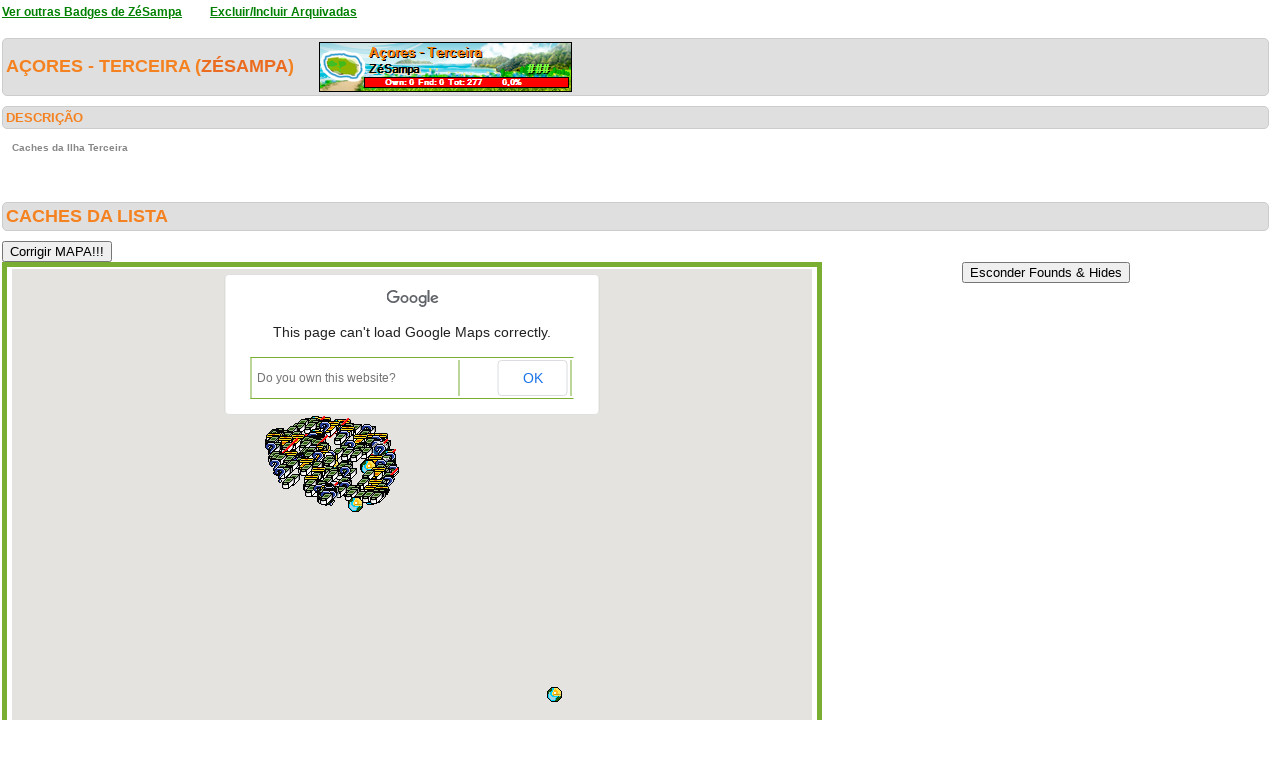

--- FILE ---
content_type: text/html; charset=utf-8
request_url: https://geopt.dyndns.org/Geopt_Statistics/geocachers_badges_detalhe.aspx?guid=09d8b94e-ccf1-43b1-ac34-5cc2557b76c1&idBadge=165&archived=0
body_size: 862579
content:


<!DOCTYPE html PUBLIC "-//W3C//DTD XHTML 1.0 Transitional//EN" "https://www.w3.org/TR/xhtml1/DTD/xhtml1-transitional.dtd">
<html xmlns="https://www.w3.org/1999/xhtml">
<head><title>
	geocachers_badges_detalhe
</title><link href="css/layout.css?20130623" rel="stylesheet" type="text/css" />

    <script type="text/javascript" src="https://ajax.googleapis.com/ajax/libs/jquery/1.8.2/jquery.min.js"></script>
    <script type="text/javascript" src="./js/highcharts.js"></script>
    <script type="text/javascript" src="./js/modules/exporting.js"></script>


    

	
	<script type="text/javascript">
	  function iframeResizePipe()
	  {
		 // What's the page height?
		 var height = document.documentElement.scrollHeight;

		 // Going to 'pipe' the data to the parent through the helpframe..
		 var pipe = document.getElementById('helpframe');

		 // Cachebuster a precaution here to stop browser caching interfering
		 pipe.src = 'https://www.geopt.org/helper.html?height='+height+'&cacheb='+Math.random();

	  }
	</script>
	
	<script>
	  (function(i,s,o,g,r,a,m){i['GoogleAnalyticsObject']=r;i[r]=i[r]||function(){
	  (i[r].q=i[r].q||[]).push(arguments)},i[r].l=1*new Date();a=s.createElement(o),
	  m=s.getElementsByTagName(o)[0];a.async=1;a.src=g;m.parentNode.insertBefore(a,m)
	  })(window,document,'script','//www.google-analytics.com/analytics.js','ga');

	  ga('create', 'UA-28651129-1', 'geopt.dyndns.org');
	  ga('send', 'pageview');

	</script>
	
</head>
<body onload="iframeResizePipe()">
	<iframe id="helpframe" src='' height='0' width='0' frameborder='0'></iframe>
    <form name="aspnetForm" method="post" action="./geocachers_badges_detalhe.aspx?guid=09d8b94e-ccf1-43b1-ac34-5cc2557b76c1&amp;idBadge=165&amp;archived=0" id="aspnetForm">
<div>
<input type="hidden" name="__EVENTTARGET" id="__EVENTTARGET" value="" />
<input type="hidden" name="__EVENTARGUMENT" id="__EVENTARGUMENT" value="" />
<input type="hidden" name="__VIEWSTATE" id="__VIEWSTATE" value="/[base64]/////[base64]/9xQUNAYmU08nn9OsAKCx4MRGF0YUxuZ0ZpZWxkBQlsb25naXR1ZGUeFWVuYWJsZURvdWJsZUNsaWNrWm9vbWceF0luZm9XaW5kb3dzVmlld3N0YXRlS2V5Mo3pBwABAAAA/////[base64]/[base64]/gAAAAn/[base64]//[base64]///i/v//[base64]///i/v//[base64]//+L+//[base64]///i/v//AgAAAAEJAAAABAAAAAY3AQAAoAE8Yj48YSB0YXJnZXQ9J19ibGFuaycgaHJlZj0naHR0cHM6Ly9jb29yZC5pbmZvL0dDNEtISkcnPiJPdXRyb3MgVGVtcG9zIiBBIERldm/Dp8Ojby4uLjwvYT4gKDMvMik8L2I+IGJ5IDxiPmRhbmlzb3VzYTkwPC9iPjxicj5BcnF1aXDDqWxhZ28gRG9zIEHDp29yZXMsIFBvcnR1Z2FsCRoBAAAJGwEAAAkbAQAACToBAAAKCgkaAQAAAAoKAcT+///i/v//[base64]///i/v//[base64]///i/v//[base64]/v//4v7//[base64]///i/v//[base64]///i/v//[base64]/v//4v7//[base64]///i/v//[base64]//+L+//[base64]/v//4v7//[base64]/v//4v7//[base64]/v//4v7//[base64]//+L+//[base64]///i/v//[base64]///i/v//[base64]//+L+//[base64]///i/v//[base64]/v//4v7//[base64]//+L+//[base64]//+L+//[base64]///i/v//[base64]/v//4v7//[base64]//+L+//[base64]//+L+//[base64]/v//4v7//[base64]///i/v//[base64]///i/v//[base64]///i/v//[base64]/v//4v7//[base64]/v//4v7//[base64]/v//4v7//[base64]///i/v//[base64]//+L+//[base64]/v3//+L+//[base64]/f//4v7//[base64]/f//4v7//[base64]//+L+//[base64]/f//4v7//[base64]//+L+//[base64]///i/v//[base64]/f//4v7//[base64]//+L+//[base64]/f//4v7//[base64]/f//4v7//[base64]///i/v//[base64]/f//4v7//[base64]/f//4v7//[base64]///i/v//[base64]///i/v//[base64]/f//4v7//[base64]//+L+//[base64]///i/v//AgAAAAE9AAAABAAAAAZvAgAAngE8Yj48YSB0YXJnZXQ9J19ibGFuaycgaHJlZj0naHR0cHM6Ly9jb29yZC5pbmZvL0dDNVI0S1QnPkFaR1QgTyBCb2RvIGRvcyBPdXRlaXJvczwvYT4gKDIsNS8xLDUpPC9iPiBieSA8Yj5Dw6F0aWEmTm/DqTwvYj48YnI+QXJxdWlww6lsYWdvIERvcyBBw6dvcmVzLCBQb3J0dWdhbAkaAQAACRsBAAAJGwEAAAlyAgAACgoJGgEAAAAKCgGM/f//4v7//[base64]/f//4v7//[base64]/f//4v7//[base64]///i/v//[base64]/f//4v7//[base64]/f//4v7//[base64]///i/v//[base64]//+L+//[base64]///i/v//[base64]/f//4v7//[base64]/f//4v7//[base64]/f//4v7//[base64]//+L+//[base64]//+L+//[base64]/f//4v7//[base64]/f//4v7//[base64]/f//4v7//[base64]//+L+//8CAAAAAU8AAAAEAAAABtsCAAClATxiPjxhIHRhcmdldD0nX2JsYW5rJyBocmVmPSdodHRwczovL2Nvb3JkLmluZm8vR0M1UDFWUCc+Qm9tYmVpcm9zIGRlIEFuZ3JhIGRvIEhlcm/DrXNtbzwvYT4gKDEvMSw1KTwvYj4gYnkgPGI+bW9yY2VnbyBsaWxhejwvYj48YnI+QXJxdWlww6lsYWdvIERvcyBBw6dvcmVzLCBQb3J0dWdhbAkaAQAACRsBAAAJGwEAAAneAgAACgoJGgEAAAAKCgEg/f//4v7//[base64]/f//4v7//[base64]/f//4v7//[base64]///i/v//[base64]/f//4v7//[base64]/AIAAAoKCRoBAAAACgoBAv3//+L+//[base64]/P//4v7//[base64]///i/v//[base64]//+L+//[base64]//+L+//8CAAAAAVkAAAAEAAAABhcDAACwATxiPjxhIHRhcmdldD0nX2JsYW5rJyBocmVmPSdodHRwczovL2Nvb3JkLmluZm8vR0M4OVFSNSc+Q2FtcG8gZGUgSm9nb3MgTXVuaWNpcGFsIGRlIEFuZ3JhIGRvIEhlcm/DrXNtbzwvYT4gKDMsNS8xLDUpPC9iPiBieSA8Yj5tY2Fzc2lzPC9iPjxicj5BcnF1aXDDqWxhZ28gRG9zIEHDp29yZXMsIFBvcnR1Z2FsCRoBAAAJGwEAAAkbAQAACRoDAAAKCgkaAQAAAAoKAeT8///i/v//[base64]/P//4v7//[base64]///i/v//[base64]///i/v//[base64]/P//4v7//[base64]///i/v//[base64]///i/v//[base64]/P//4v7//[base64]/P//4v7//[base64]//+L+//[base64]/P//4v7//[base64]/P//4v7//[base64]///i/v//[base64]//+L+//[base64]//+L+//[base64]//+L+//[base64]///i/v//[base64]/P//4v7//[base64]/P//4v7//[base64]/P//4v7//[base64]///i/v//[base64]///i/v//[base64]///i/v//[base64]/P//4v7//[base64]///i/v//[base64]///i/v//[base64]/P//4v7//[base64]//+L+//[base64]//+L+//[base64]//+L+//[base64]//+L+//[base64]/P//4v7//[base64]//+L+//[base64]//+L+//[base64]///i/v//[base64]//+L+//[base64]///i/v//[base64]//+L+//[base64]///i/v//[base64]///i/v//[base64]///i/v//[base64]///4v7//[base64]///4v7//[base64]///i/v//[base64]///4v7//[base64]///i/v//[base64]//+L+//[base64]///4v7//[base64]//+L+//[base64]//+L+//[base64]//+L+//[base64]//+L+//[base64]///4v7//[base64]//+L+//[base64]///i/v//[base64]///i/v//AgAAAAGRAAAABAAAAAZnBAAAkAE8Yj48YSB0YXJnZXQ9J19ibGFuaycgaHJlZj0naHR0cHM6Ly9jb29yZC5pbmZvL0dDNVBKQ0gnPkdhbWJvemlubyE/IT8hPC9hPiAoMyw1LzEsNSk8L2I+IGJ5IDxiPm1jYXNzaXM8L2I+PGJyPkFycXVpcMOpbGFnbyBEb3MgQcOnb3JlcywgUG9ydHVnYWwJGgEAAAkbAQAACRsBAAAJagQAAAoKCRoBAAAACgoBlPv//+L+//[base64]///i/v//[base64]///4v7//[base64]//+L+//[base64]//+L+//[base64]//+L+//[base64]///i/v//[base64]///i/v//[base64]///4v7//[base64]///4v7//[base64]///i/v//[base64]///4v7//[base64]//+L+//[base64]//+L+//[base64]///i/v//[base64]///4v7//[base64]///4v7//[base64]//+L+//[base64]//+L+//[base64]///4v7//[base64]//+L+//[base64]///4v7//[base64]//+L+//[base64]///i/v//[base64]///4v7//wIAAAABqgAAAAQAAAAG/[base64]//4v7//[base64]//+L+//[base64]///i/v//[base64]//+L+//[base64]///i/v//[base64]//+L+//[base64]///i/v//[base64]//4v7//[base64]//4v7//[base64]//+L+//[base64]//4v7//[base64]//+L+//[base64]//4v7//[base64]//+L+//[base64]///i/v//[base64]//4v7//[base64]///i/v//[base64]//4v7//[base64]//+L+//[base64]//+L+//[base64]///i/v//AgAAAAG/[base64]///i/v//[base64]//4v7//[base64]//4v7//[base64]//4v7//[base64]///i/v//[base64]///i/v//[base64]//+L+//[base64]//4v7//[base64]///i/v//[base64]//+L+//[base64]//+L+//[base64]//+L+//[base64]//+L+//[base64]//+L+//[base64]//4v7//[base64]//4v7//[base64]//+L+//[base64]//4v7//[base64]///i/v//[base64]//4v7//[base64]//+L+//[base64]/AUAAAoKCRoBAAAACgoBAvr//+L+//[base64]///i/v//[base64]//4v7//[base64]///i/v//[base64]///i/v//[base64]///i/v//[base64]//4v7//[base64]//+L+//[base64]//4v7//[base64]//4v7//[base64]//+L+//[base64]//4v7//[base64]//+L+//[base64]///i/v//[base64]///i/v//[base64]///i/v//[base64]//+L+//[base64]///i/v//[base64]//+L+//[base64]//4v7//[base64]//+L+//[base64]//+L+//[base64]//+L+//[base64]///i/v//[base64]//4v7//[base64]///i/v//[base64]///i/v//[base64]//+L+//[base64]///i/v//[base64]///i/v//[base64]//+L+//[base64]//4v7//[base64]///i/v//AgAAAAH1AAAABAAAAAa/[base64]//4v7//[base64]//+L+//[base64]//4v7//[base64]//4v7//[base64]//+L+//[base64]//+L+//[base64]//+L+//[base64]//4v7//wIAAAAB/[base64]//4v7//wIAAAAB/[base64]///i/v//AgAAAAH/[base64]//4v7//[base64]///i/v//[base64]//+L+//[base64]//4v7//[base64]//+L+//[base64]///i/v//[base64]//+L+//[base64]///i/v//[base64]///i/v//[base64]//+L+//[base64]//+L+//[base64]//+L+//[base64]///i/v//[base64]//+L+//[base64]///i/v//[base64]//4v7//[base64]//+L+//[base64]///i/v//[base64]///i/v//[base64]//+L+//[base64]//4v7//[base64]//+L+//[base64]//4v7//[base64]///i/v//[base64]///i/v//[base64]///i/v//[base64]/[base64]/[base64]/[base64]/[base64]/[base64]/[base64]/[base64]/[base64]/[base64]//[base64]//8p9f//AAAAAAEBAAAAgAGbBwAAmAcAAEkQroBCY0NAOUVHcvlXO8AKAZ0HAACXBwAAAQAAAAABAAAJ2woAAAkaAQAAASP1//8p9f//AAAAAAEBAAAAgAGeBwAAmAcAAO8a9KW3YUNA7nw/NV4iO8AKAaAHAACXBwAAAQAAAAABAAAJ3goAAAkaAQAAASD1//8p9f//AAAAAAEBAAAAgAGhBwAAmAcAAMxdS8gHWUNAtFn1udoKO8AKAaMHAACXBwAAAQAAAAABAAAJ4QoAAAkaAQAAAR31//8p9f//AAAAAAEBAAAAgAGkBwAAmAcAAAOWXMXiYUNAeVioNc0TO8AKAaYHAACXBwAAAQAAAAABAAAJ5AoAAAkaAQAAARr1//8p9f//AAAAAAEBAAAAgAGnBwAAmAcAABgip6/nYUNA2gHXFTNeO8AKAakHAACXBwAAAQAAAAABAAAJ5woAAAkaAQAAARf1//8p9f//AAAAAAEBAAAAgAGqBwAAmAcAAJvIzAUuYUNAKA8LtaZZO8AKAawHAACXBwAAAQAAAAABAAAJ6goAAAkaAQAAART1//8p9f//AAAAAAEBAAAAgAGtBwAAmAcAAMIU5dL4U0NAnNzvUBQ4O8AKAa8HAACXBwAAAQAAAAABAAAJ7QoAAAkaAQAAARH1//8p9f//AAAAAAEBAAAAgAGwBwAAmAcAAOAPP/89VkNAhLhy9s5EO8AKAbIHAACXBwAAAQAAAAABAAAJ8AoAAAkaAQAAAQ71//8p9f//AAAAAAEBAAAAgAGzBwAAmAcAAMgHPZtVU0NAri08LxU3O8AKAbUHAACXBwAAAQAAAAABAAAJ8woAAAkaAQAAAQv1//8p9f//AAAAAAEBAAAAgAG2BwAAmAcAAPp+arx0X0NA8bioFhFhO8AKAbgHAACXBwAAAQAAAAABAAAJ9goAAAkaAQAAAQj1//8p9f//AAAAAAEBAAAAgAG5BwAAmAcAAIuKOJ1kWUNA0okEU804O8AKAbsHAACXBwAAAQAAAAABAAAJ+QoAAAkaAQAAAQX1//8p9f//AAAAAAEBAAAAgAG8BwAAmAcAAMiYu5aQU0NAmzv6X645O8AKAb4HAACXBwAAAQAAAAABAAAJ/AoAAAkaAQAAAQL1//8p9f//AAAAAAEBAAAAgAG/BwAAmAcAAJKtLqcEXkNA0ZFc/kMqO8AKAcEHAACXBwAAAQAAAAABAAAJ/woAAAkaAQAAAf/0//8p9f//AAAAAAEBAAAAgAHCBwAAmAcAAC3Q7pBiXkNA5urHJvklO8AKAcQHAACXBwAAAQAAAAABAAAJAgsAAAkaAQAAAfz0//8p9f//AAAAAAEBAAAAgAHFBwAAmAcAAG5S0Vj7VUNAjo8WZwwfO8AKAccHAACXBwAAAQAAAAABAAAJBQsAAAkaAQAAAfn0//8p9f//AAAAAAEBAAAAgAHIBwAAmAcAAPfkYaHWVENAGvz9YrY4O8AKAcoHAACXBwAAAQAAAAABAAAJCAsAAAkaAQAAAfb0//8p9f//AAAAAAEBAAAAgAHLBwAAmAcAAFyPwvUoHENA0xHAzeKZOsAKAc0HAACXBwAAAQAAAAABAAAJCwsAAAkaAQAAAfP0//8p9f//AAAAAAEBAAAAgAHOBwAAmAcAAH1dhv90WUNArRQCucRVO8AKAdAHAACXBwAAAQAAAAABAAAJDgsAAAkaAQAAAfD0//8p9f//AAAAAAEBAAAAgAHRBwAAmAcAAE4n2epyVkNA/cBVnkBEO8AKAdMHAACXBwAAAQAAAAABAAAJEQsAAAkaAQAAAe30//8p9f//AAAAAAEBAAAAgAHUBwAAmAcAALvW3qeqWkNAMzMzMzMTO8AKAdYHAACXBwAAAQAAAAABAAAJFAsAAAkaAQAAAer0//8p9f//AAAAAAEBAAAAgAHXBwAAmAcAAM8VpYRgU0NAbTzYYrcTO8AKAdkHAACXBwAAAQAAAAABAAAJFwsAAAkaAQAAAef0//8p9f//AAAAAAEBAAAAgAHaBwAAmAcAAJVliGNdXENAIVuWr8tMO8AKAdwHAACXBwAAAQAAAAABAAAJGgsAAAkaAQAAAeT0//8p9f//AAAAAAEBAAAAgAHdBwAAmAcAAFYOLbKdU0NAf4RhwJI3O8AKAd8HAACXBwAAAQAAAAABAAAJHQsAAAkaAQAAAeH0//8p9f//AAAAAAEBAAAAgAHgBwAAmAcAAMZtNIC3WENAknajj/k0O8AKAeIHAACXBwAAAQAAAAABAAAJIAsAAAkaAQAAAd70//8p9f//AAAAAAEBAAAAgAHjBwAAmAcAAD2bVZ+rZUNAqHFvfsMwO8AKAeUHAACXBwAAAQAAAAABAAAJIwsAAAkaAQAAAdv0//8p9f//AAAAAAEBAAAAgAHmBwAAmAcAAFmGONbFZUNA6C6JsyIuO8AKAegHAACXBwAAAQAAAAABAAAJJgsAAAkaAQAAAdj0//8p9f//AAAAAAEBAAAAgAHpBwAAmAcAAAvT9xqCYUNAuTgqN1FHO8AKAesHAACXBwAAAQAAAAABAAAJKQsAAAkaAQAAAdX0//8p9f//AAAAAAEBAAAAgAHsBwAAmAcAAA1xrIvbXENAb72mBwU5O8AKAe4HAACXBwAAAQAAAAABAAAJLAsAAAkaAQAAAdL0//8p9f//AAAAAAEBAAAAgAHvBwAAmAcAAIxK6gQ0XUNAH9rHCn43O8AKAfEHAACXBwAAAQAAAAABAAAJLwsAAAkaAQAAAc/0//8p9f//AAAAAAEBAAAAgAHyBwAAmAcAAGrAIOnTVENAd2nDYWk0O8AKAfQHAACXBwAAAQAAAAABAAAJMgsAAAkaAQAAAcz0//8p9f//AAAAAAEBAAAAgAH1BwAAmAcAALNdoQ+WU0NAHqfoSC43O8AKAfcHAACXBwAAAQAAAAABAAAJNQsAAAkaAQAAAcn0//8p9f//AAAAAAEBAAAAgAH4BwAAmAcAADXrjO+LVUNAPpP98zQsO8AKAfoHAACXBwAAAQAAAAABAAAJOAsAAAkaAQAAAcb0//8p9f//AAAAAAEBAAAAgAH7BwAAmAcAAFXBqKROVENAYrt7gO43O8AKAf0HAACXBwAAAQAAAAABAAAJOwsAAAkaAQAAAcP0//8p9f//AAAAAAEBAAAAgAH+BwAAmAcAAK7YX3ZPUkNAX9TuVwE6O8AKAQAIAACXBwAAAQAAAAABAAAJPgsAAAkaAQAAAcD0//8p9f//AAAAAAEBAAAAgAEBCAAAmAcAAPwcHy3OWkNAyZBj6xkOO8AKAQMIAACXBwAAAQAAAAABAAAJQQsAAAkaAQAAAb30//8p9f//AAAAAAEBAAAAgAEECAAAmAcAABbdek0PVENAacTMPo8lO8AKAQYIAACXBwAAAQAAAAABAAAJRAsAAAkaAQAAAbr0//8p9f//AAAAAAEBAAAAgAEHCAAAmAcAAIy5awn5XENAtYzUeypTO8AKAQkIAACXBwAAAQAAAAABAAAJRwsAAAkaAQAAAbf0//8p9f//AAAAAAEBAAAAgAEKCAAAmAcAAA+6hENvU0NAPfAxWHE2O8AKAQwIAACXBwAAAQAAAAABAAAJSgsAAAkaAQAAAbT0//8p9f//AAAAAAEBAAAAgAENCAAAmAcAABB6Nqs+U0NAJGQgzy4TO8AKAQ8IAACXBwAAAQAAAAABAAAJTQsAAAkaAQAAAbH0//8p9f//AAAAAAEBAAAAgAEQCAAAmAcAAOtvCcA/Y0NASPsfYK0eO8AKARIIAACXBwAAAQAAAAABAAAJUAsAAAkaAQAAAa70//8p9f//AAAAAAEBAAAAgAETCAAAmAcAADNRhNTtWkNAuB6F61FIO8AKARUIAACXBwAAAQAAAAABAAAJUwsAAAkaAQAAAav0//8p9f//AAAAAAEBAAAAgAEWCAAAmAcAAIcahSSzYENAZOYCl8cWO8AKARgIAACXBwAAAQAAAAABAAAJVgsAAAkaAQAAAaj0//8p9f//AAAAAAEBAAAAgAEZCAAAmAcAAKg1zTtOXUNARj8aTpk3O8AKARsIAACXBwAAAQAAAAABAAAJWQsAAAkaAQAAAaX0//8p9f//AAAAAAEBAAAAgAEcCAAAmAcAAINRSZ2AVkNA7KaU10pUO8AKAR4IAACXBwAAAQAAAAABAAAJXAsAAAkaAQAAAaL0//8p9f//AAAAAAEBAAAAgAEfCAAAmAcAAF1txf6yU0NAxhhYx/E3O8AKASEIAACXBwAAAQAAAAABAAAJXwsAAAkaAQAAAZ/0//8p9f//AAAAAAEBAAAAgAEiCAAAmAcAALPqc7UVW0NAskgT7wBTO8AKASQIAACXBwAAAQAAAAABAAAJYgsAAAkaAQAAAZz0//8p9f//AAAAAAEBAAAAgAElCAAAmAcAAK0Yrg6AVkNAb4EExY85O8AKAScIAACXBwAAAQAAAAABAAAJZQsAAAkaAQAAAZn0//8p9f//AAAAAAEBAAAAgAEoCAAAmAcAAK9DNSVZXUNA3zXoS287O8AKASoIAACXBwAAAQAAAAABAAAJaAsAAAkaAQAAAZb0//8p9f//AAAAAAEBAAAAgAErCAAAmAcAAAX8GkmCYENAmdamsb0SO8AKAS0IAACXBwAAAQAAAAABAAAJawsAAAkaAQAAAZP0//8p9f//AAAAAAEBAAAAgAEuCAAAmAcAAP+ye/KwUENAIR/0bFYlO8AKATAIAACXBwAAAQAAAAABAAAJbgsAAAkaAQAAAZD0//8p9f//AAAAAAEBAAAAgAExCAAAmAcAAG6jAbwFXkNAERyXcVMPO8AKATMIAACXBwAAAQAAAAABAAAJcQsAAAkaAQAAAY30//8p9f//AAAAAAEBAAAAgAE0CAAAmAcAAACRfvs6VENAufyH9Ns3O8AKATYIAACXBwAAAQAAAAABAAAJdAsAAAkaAQAAAYr0//8p9f//AAAAAAEBAAAAgAE3CAAAmAcAAD9Tr1sEXENAtTf4wmRKO8AKATkIAACXBwAAAQAAAAABAAAJdwsAAAkaAQAAAYf0//8p9f//AAAAAAEBAAAAgAE6CAAAmAcAAMZpiCr8X0NA9tN/1vxUO8AKATwIAACXBwAAAQAAAAABAAAJegsAAAkaAQAAAYT0//8p9f//AAAAAAEBAAAAgAE9CAAAmAcAACxlGeJYY0NA8NqlDYdBO8AKAT8IAACXBwAAAQAAAAABAAAJfQsAAAkaAQAAAYH0//8p9f//AAAAAAEBAAAAgAFACAAAmAcAAD7KiAtAZUNAa4DSUKNMO8AKAUIIAACXBwAAAQAAAAABAAAJgAsAAAkaAQAAAX70//8p9f//AAAAAAEBAAAAgAFDCAAAmAcAAPmCFhIwZENAda29T1UtO8AKAUUIAACXBwAAAQAAAAABAAAJgwsAAAkaAQAAAXv0//8p9f//AAAAAAEBAAAAgAFGCAAAmAcAAIc0KnCyU0NAS3MrhNUUO8AKAUgIAACXBwAAAQAAAAABAAAJhgsAAAkaAQAAAXj0//8p9f//AAAAAAEBAAAAgAFJCAAAmAcAAD9Tr1sEVENArU85JosvO8AKAUsIAACXBwAAAQAAAAABAAAJiQsAAAkaAQAAAXX0//8p9f//AAAAAAEBAAAAgAFMCAAAmAcAACS1UDI5W0NAMEymCkYdO8AKAU4IAACXBwAAAQAAAAABAAAJjAsAAAkaAQAAAXL0//8p9f//AAAAAAEBAAAAgAFPCAAAmAcAAEPLun8sYkNASRRa1v1fO8AKAVEIAACXBwAAAQAAAAABAAAJjwsAAAkaAQAAAW/0//8p9f//AAAAAAEBAAAAgAFSCAAAmAcAAOLLRBFSZUNAfAxWnGo5O8AKAVQIAACXBwAAAQAAAAABAAAJkgsAAAkaAQAAAWz0//8p9f//AAAAAAEBAAAAgAFVCAAAmAcAAO28jc2OYkNAcCNli6RBO8AKAVcIAACXBwAAAQAAAAABAAAJlQsAAAkaAQAAAWn0//8p9f//AAAAAAEBAAAAgAFYCAAAmAcAAAq5Us+CUkNACyQofowhO8AKAVoIAACXBwAAAQAAAAABAAAJmAsAAAkaAQAAAWb0//8p9f//AAAAAAEBAAAAgAFbCAAAmAcAAKCNXDelYkNAMiJRaFlbO8AKAV0IAACXBwAAAQAAAAABAAAJmwsAAAkaAQAAAWP0//8p9f//AAAAAAEBAAAAgAFeCAAAmAcAAOGYZU8CXUNA8Z9uoMAPO8AKAWAIAACXBwAAAQAAAAABAAAJngsAAAkaAQAAAWD0//8p9f//AAAAAAEBAAAAgAFhCAAAmAcAABzr4jYaVENAcvkP6bc/O8AKAWMIAACXBwAAAQAAAAABAAAJoQsAAAkaAQAAAV30//8p9f//AAAAAAEBAAAAgAFkCAAAmAcAAPm+uFSlU0NARiV1Apo4O8AKAWYIAACXBwAAAQAAAAABAAAJpAsAAAkaAQAAAVr0//8p9f//AAAAAAEBAAAAgAFnCAAAmAcAAPw2xHjNZUNA2xMktrszO8AKAWkIAACXBwAAAQAAAAABAAAJpwsAAAkaAQAAAVf0//8p9f//AAAAAAEBAAAAgAFqCAAAmAcAAC/dJAaBXUNA9zk+WpxdO8AKAWwIAACXBwAAAQAAAAABAAAJqgsAAAkaAQAAAVT0//8p9f//AAAAAAEBAAAAgAFtCAAAmAcAABKDwMqhXUNAyEPf3coOO8AKAW8IAACXBwAAAQAAAAABAAAJrQsAAAkaAQAAAVH0//8p9f//AAAAAAEBAAAAgAFwCAAAmAcAAKpkAKjiWENAmdU73A4RO8AKAXIIAACXBwAAAQAAAAABAAAJsAsAAAkaAQAAAU70//8p9f//AAAAAAEBAAAAgAFzCAAAmAcAAMvydRn+WUNA+tNGdToMO8AKAXUIAACXBwAAAQAAAAABAAAJswsAAAkaAQAAAUv0//8p9f//AAAAAAEBAAAAgAF2CAAAmAcAAKypLAq7ZkNAGNF2TN1BO8AKAXgIAACXBwAAAQAAAAABAAAJtgsAAAkaAQAAAUj0//8p9f//AAAAAAEBAAAAgAF5CAAAmAcAACtpxTcUVENAkUJZ+Po2O8AKAXsIAACXBwAAAQAAAAABAAAJuQsAAAkaAQAAAUX0//8p9f//AAAAAAEBAAAAgAF8CAAAmAcAAM0/+iZNZUNAO6xwy0dOO8AKAX4IAACXBwAAAQAAAAABAAAJvAsAAAkaAQAAAUL0//8p9f//AAAAAAEBAAAAgAF/CAAAmAcAAL+ByY0iXUNAaCJseHo9O8AKAYEIAACXBwAAAQAAAAABAAAJvwsAAAkaAQAAAT/0//8p9f//AAAAAAEBAAAAgAGCCAAAmAcAAEVlw5rKZENAdy0hH/QkO8AKAYQIAACXBwAAAQAAAAABAAAJwgsAAAkaAQAAATz0//8p9f//AAAAAAEBAAAAgAGFCAAAmAcAAKRwPQrXU0NA24r9Zfc0O8AKAYcIAACXBwAAAQAAAAABAAAJxQsAAAkaAQAAATn0//8p9f//AAAAAAEBAAAAgAGICAAAmAcAAJzAdFq3V0NA4umVsgxBO8AKAYoIAACXBwAAAQAAAAABAAAJyAsAAAkaAQAAATb0//8p9f//AAAAAAEBAAAAgAGLCAAAmAcAAPXXKyy4YUNAVmMJa2NIO8AKAY0IAACXBwAAAQAAAAABAAAJywsAAAkaAQAAATP0//8p9f//AAAAAAEBAAAAgAGOCAAAmAcAADG3e7lPZENA56bNOA0dO8AKAZAIAACXBwAAAQAAAAABAAAJzgsAAAkaAQAAATD0//8p9f//AAAAAAEBAAAAgAGRCAAAmAcAAKtcqPxrW0NA2SPUDKk2O8AKAZMIAACXBwAAAQAAAAABAAAJ0QsAAAkaAQAAAS30//8p9f//AAAAAAEBAAAAgAGUCAAAmAcAAOeqeY7IXUNA3GgAb4EkO8AKAZYIAACXBwAAAQAAAAABAAAJ1AsAAAkaAQAAASr0//8p9f//AAAAAAEBAAAAgAGXCAAAmAcAAIiFWtO8U0NAxsIQOX05O8AKAZkIAACXBwAAAQAAAAABAAAJ1wsAAAkaAQAAASf0//8p9f//AAAAAAEBAAAAgAGaCAAAmAcAAAh3Z+22VUNAGvfmN0xEO8AKAZwIAACXBwAAAQAAAAABAAAJ2gsAAAkaAQAAAST0//8p9f//AAAAAAEBAAAAgAGdCAAAmAcAAPOS/8nfX0NANs07TtERO8AKAZ8IAACXBwAAAQAAAAABAAAJ3QsAAAkaAQAAASH0//8p9f//AAAAAAEBAAAAgAGgCAAAmAcAAKYol8YvVkNAL8N/uoEOO8AKAaIIAACXBwAAAQAAAAABAAAJ4AsAAAkaAQAAAR70//8p9f//AAAAAAEBAAAAgAGjCAAAmAcAABAHCVG+UkNAgZVDi2w3O8AKAaUIAACXBwAAAQAAAAABAAAJ4wsAAAkaAQAAARv0//8p9f//AAAAAAEBAAAAgAGmCAAAmAcAABE2PL1SXkNA4xx1dFwxO8AKAagIAACXBwAAAQAAAAABAAAJ5gsAAAkaAQAAARj0//8p9f//AAAAAAEBAAAAgAGpCAAAmAcAADOmYI2zY0NAigW+olsrO8AKAasIAACXBwAAAQAAAAABAAAJ6QsAAAkaAQAAARX0//8p9f//AAAAAAEBAAAAgAGsCAAAmAcAAM3qHW6HYENAVmMJa2MQO8AKAa4IAACXBwAAAQAAAAABAAAJ7AsAAAkaAQAAARL0//8p9f//AAAAAAEBAAAAgAGvCAAAmAcAAE1mvK30WENAknajj/ksO8AKAbEIAACXBwAAAQAAAAABAAAJ7wsAAAkaAQAAAQ/0//8p9f//AAAAAAEBAAAAgAGyCAAAmAcAAJvIzAUuZUNAC5sBLsg6O8AKAbQIAACXBwAAAQAAAAABAAAJ8gsAAAkaAQAAAQz0//8p9f//AAAAAAEBAAAAgAG1CAAAmAcAAAn5oGezYkNAa9YZ3xdDO8AKAbcIAACXBwAAAQAAAAABAAAJ9QsAAAkaAQAAAQn0//8p9f//AAAAAAEBAAAAgAG4CAAAmAcAAIGVQ4tsY0NAvJaQD3oeO8AKAboIAACXBwAAAQAAAAABAAAJ+AsAAAkaAQAAAQb0//8p9f//AAAAAAEBAAAAgAG7CAAAmAcAACbkg57NWkNAImx4eqUcO8AKAb0IAACXBwAAAQAAAAABAAAJ+wsAAAkaAQAAAQP0//8p9f//AAAAAAEBAAAAgAG+CAAAmAcAAPp+arx0X0NAwLD8+bYUO8AKAcAIAACXBwAAAQAAAAABAAAJ/gsAAAkaAQAAAQD0//8p9f//AAAAAAEBAAAAgAHBCAAAmAcAAFIrTN9rUkNAarx0kxgUO8AKAcMIAACXBwAAAQAAAAABAAAJAQwAAAkaAQAAAf3z//8p9f//AAAAAAEBAAAAgAHECAAAmAcAAPhT46WbVENA170ViQk2O8AKAcYIAACXBwAAAQAAAAABAAAJBAwAAAkaAQAAAfrz//8p9f//AAAAAAEBAAAAgAHHCAAAmAcAAN5xio7kWkNA1qvI6IBAO8AKAckIAACXBwAAAQAAAAABAAAJBwwAAAkaAQAAAffz//8p9f//AAAAAAEBAAAAgAHKCAAAmAcAAIY41sVtWENASwSqfxA1O8AKAcwIAACXBwAAAQAAAAABAAAJCgwAAAkaAQAAAfTz//8p9f//AAAAAAEBAAAAgAHNCAAAmAcAAFMFo5I6ZUNAKlQ3F383O8AKAc8IAACXBwAAAQAAAAABAAAJDQwAAAkaAQAAAfHz//8p9f//AAAAAAEBAAAAgAHQCAAAmAcAAGFQptHkXENATYQNT69cO8AKAdIIAACXBwAAAQAAAAABAAAJEAwAAAkaAQAAAe7z//8p9f//AAAAAAEBAAAAgAHTCAAAmAcAABDLZg5JY0NA9zk+WpxdO8AKAdUIAACXBwAAAQAAAAABAAAJEwwAAAkaAQAAAevz//8p9f//AAAAAAEBAAAAgAHWCAAAmAcAACk+PiE7VUNAeGAA4UM9O8AKAdgIAACXBwAAAQAAAAABAAAJFgwAAAkaAQAAAejz//8p9f//AAAAAAEBAAAAgAHZCAAAmAcAANcWnpeKU0NA8zl3u14mO8AKAdsIAACXBwAAAQAAAAABAAAJGQwAAAkaAQAAAeXz//8p9f//AAAAAAEBAAAAgAHcCAAAmAcAAJFgqpm1XkNAY0M3+wNBO8AKAd4IAACXBwAAAQAAAAABAAAJHAwAAAkaAQAAAeLz//8p9f//AAAAAAEBAAAAgAHfCAAAmAcAALUzTG2pYUNAAmcpWU5OO8AKAeEIAACXBwAAAQAAAAABAAAJHwwAAAkaAQAAAd/z//8p9f//AAAAAAEBAAAAgAHiCAAAmAcAAA+Yh0z5YkNAJcreUs5bO8AKAeQIAACXBwAAAQAAAAABAAAJIgwAAAkaAQAAAdzz//8p9f//AAAAAAEBAAAAgAHlCAAAmAcAAHe+nxovXUNA1ZKOcjA3O8AKAecIAACXBwAAAQAAAAABAAAJJQwAAAkaAQAAAdnz//8p9f//AAAAAAEBAAAAgAHoCAAAmAcAAGniHeBJZUNA+boM/+kqO8AKAeoIAACXBwAAAQAAAAABAAAJKAwAAAkaAQAAAdbz//8p9f//AAAAAAEBAAAAgAHrCAAAmAcAAGUoyOIRU0NAZHuoWvgnO8AKAe0IAACXBwAAAQAAAAABAAAJKwwAAAkaAQAAAdPz//8p9f//AAAAAAEBAAAAgAHuCAAAmAcAAGDl0CLbVUNAtB1Td2UTO8AKAfAIAACXBwAAAQAAAAABAAAJLgwAAAkaAQAAAdDz//8p9f//AAAAAAEBAAAAgAHxCAAAmAcAAK0Yrg6AXkNAdEaU9gZHO8AKAfMIAACXBwAAAQAAAAABAAAJMQwAAAkaAQAAAc3z//8p9f//AAAAAAEBAAAAgAH0CAAAmAcAABg1OY+dXkNAjpM9LwJIO8AKAfYIAACXBwAAAQAAAAABAAAJNAwAAAkaAQAAAcrz//8p9f//AAAAAAEBAAAAgAH3CAAAmAcAAPs6cM6IWkNAV5dTAmIuO8AKAfkIAACXBwAAAQAAAAABAAAJNwwAAAkaAQAAAcfz//8p9f//AAAAAAEBAAAAgAH6CAAAmAcAANbFbTSAW0NAuRpUCNEPO8AKAfwIAACXBwAAAQAAAAABAAAJOgwAAAkaAQAAAcTz//8p9f//AAAAAAEBAAAAgAH9CAAAmAcAAJdyvth7W0NAoG8Lluo2O8AKAf8IAACXBwAAAQAAAAABAAAJPQwAAAkaAQAAAcHz//8p9f//AAAAAAEBAAAAgAEACQAAmAcAAIy9F1+0ZUNAGsBbIEExO8AKAQIJAACXBwAAAQAAAAABAAAJQAwAAAkaAQAAAb7z//8p9f//AAAAAAEBAAAAgAEDCQAAmAcAAChgOxixZUNAJ6CJsOExO8AKAQUJAACXBwAAAQAAAAABAAAJQwwAAAkaAQAAAbvz//8p9f//AAAAAAEBAAAAgAEGCQAAmAcAADuOHyqNZkNAV1uxv+xGO8AKAQgJAACXBwAAAQAAAAABAAAJRgwAAAkaAQAAAbjz//8p9f//AAAAAAEBAAAAgAEJCQAAmAcAAAuXVdgMYkNAKXY0DvVPO8AKAQsJAACXBwAAAQAAAAABAAAJSQwAAAkaAQAAAbXz//8p9f//AAAAAAEBAAAAgAEMCQAAmAcAAG+BBMWPYUNAyLJg4o9eO8AKAQ4JAACXBwAAAQAAAAABAAAJTAwAAAkaAQAAAbLz//8p9f//AAAAAAEBAAAAgAEPCQAAmAcAADqWd9UDYENAfh04Z0QpO8AKAREJAACXBwAAAQAAAAABAAAJTwwAAAkaAQAAAa/z//8p9f//AAAAAAEBAAAAgAESCQAAmAcAAH/3jhoTYENAuHNhpBcpO8AKARQJAACXBwAAAQAAAAABAAAJUgwAAAkaAQAAAazz//8p9f//AAAAAAEBAAAAgAEVCQAAmAcAACqLwi6KWENA9pfdk4cVO8AKARcJAACXBwAAAQAAAAABAAAJVQwAAAkaAQAAAanz//8p9f//AAAAAAEBAAAAgAEYCQAAmAcAANVamIV2YENAeqUsQxwrO8AKARoJAACXBwAAAQAAAAABAAAJWAwAAAkaAQAAAabz//8p9f//AAAAAAEBAAAAgAEbCQAAmAcAAFjKMsSxXkNAzZAqilcdO8AKAR0JAACXBwAAAQAAAAABAAAJWwwAAAkaAQAAAaPz//8p9f//AAAAAAEBAAAAgAEeCQAAmAcAAEXY8PRKZUNALcxCO6c1O8AKASAJAACXBwAAAQAAAAABAAAJXgwAAAkaAQAAAaDz//8p9f//AAAAAAEBAAAAgAEhCQAAmAcAAMA9z582VENA2safqGw8O8AKASMJAACXBwAAAQAAAAABAAAJYQwAAAkaAQAAAZ3z//8p9f//AAAAAAEBAAAAgAEkCQAAmAcAAN9t3jgpZkNA2bRSCOQ+O8AKASYJAACXBwAAAQAAAAABAAAJZAwAAAkaAQAAAZrz//8p9f//AAAAAAEBAAAAgAEnCQAAmAcAAIJzRpT2UkNA1JrmHacYO8AKASkJAACXBwAAAQAAAAABAAAJZwwAAAkaAQAAAZfz//8p9f//AAAAAAEBAAAAgAEqCQAAmAcAANj0oKAUU0NATmIQWDkUO8AKASwJAACXBwAAAQAAAAABAAAJagwAAAkaAQAAAZTz//8p9f//AAAAAAEBAAAAgAEtCQAAmAcAAFuxv+yeVENAXkvIBz0TO8AKAS8JAACXBwAAAQAAAAABAAAJbQwAAAkaAQAAAZHz//8p9f//AAAAAAEBAAAAgAEwCQAAmAcAAKn1fqMdWUNA7Z48LNQKO8AKATIJAACXBwAAAQAAAAABAAAJcAwAAAkaAQAAAY7z//8p9f//AAAAAAEBAAAAgAEzCQAAmAcAAApoImx4ZkNASFD8GHNHO8AKATUJAACXBwAAAQAAAAABAAAJcwwAAAkaAQAAAYvz//8p9f//AAAAAAEBAAAAgAE2CQAAmAcAAIoBEk2gZkNA+BdBYyZFO8AKATgJAACXBwAAAQAAAAABAAAJdgwAAAkaAQAAAYjz//8p9f//AAAAAAEBAAAAgAE5CQAAmAcAAGdIFcWrWkNAWHVWC+wtO8AKATsJAACXBwAAAQAAAAABAAAJeQwAAAkaAQAAAYXz//8p9f//AAAAAAEBAAAAgAE8CQAAmAcAAKAWg4dpXUNANGYS9YI7O8AKAT4JAACXBwAAAQAAAAABAAAJfAwAAAkaAQAAAYLz//8p9f//AAAAAAEBAAAAgAE/CQAAmAcAAK3cC8wKW0NA4SU49YEQO8AKAUEJAACXBwAAAQAAAAABAAAJfwwAAAkaAQAAAX/z//8p9f//AAAAAAEBAAAAgAFCCQAAmAcAAH6QZcHEYUNA2EXRAx9fO8AKAUQJAACXBwAAAQAAAAABAAAJggwAAAkaAQAAAXzz//8p9f//AAAAAAEBAAAAgAFFCQAAmAcAAFjKMsSxWkNAEJTb9j1eO8AKAUcJAACXBwAAAQAAAAABAAAJhQwAAAkaAQAAAXnz//8p9f//AAAAAAEBAAAAgAFICQAAmAcAAC5yT1d3UkNAQwJGlzcbO8AKAUoJAACXBwAAAQAAAAABAAAJiAwAAAkaAQAAAXbz//8p9f//AAAAAAEBAAAAgAFLCQAAmAcAADyfAfVmXkNAsoNKXMdEO8AKAU0JAACXBwAAAQAAAAABAAAJiwwAAAkaAQAAAXPz//8p9f//AAAAAAEBAAAAgAFOCQAAmAcAABPU8C2sYUNA73TniedAO8AKAVAJAACXBwAAAQAAAAABAAAJjgwAAAkaAQAAAXDz//8p9f//AAAAAAEBAAAAgAFRCQAAmAcAALPuHwvRW0NAzt2ul6ZMO8AKAVMJAACXBwAAAQAAAAABAAAJkQwAAAkaAQAAAW3z//8p9f//AAAAAAEBAAAAgAFUCQAAmAcAAPOS/8nfU0NAYW73cp84O8AKAVYJAACXBwAAAQAAAAABAAAJlAwAAAkaAQAAAWrz//8p9f//AAAAAAEBAAAAgAFXCQAAmAcAAF6+9WG9X0NATUhrDDoVO8AKAVkJAACXBwAAAQAAAAABAAAJlwwAAAkaAQAAAWfz//8p9f//AAAAAAEBAAAAgAFaCQAAmAcAAMDOTZtxXENAZf88DRg4O8AKAVwJAACXBwAAAQAAAAABAAAJmgwAAAkaAQAAAWTz//8p9f//AAAAAAEBAAAAgAFdCQAAmAcAAJ+rrdhfUkNA1nCRe7o2O8AKAV8JAACXBwAAAQAAAAABAAAJnQwAAAkaAQAAAWHz//8p9f//AAAAAAEBAAAAgAFgCQAAmAcAADojSnuDU0NAJbGk3H06O8AKAWIJAACXBwAAAQAAAAABAAAJoAwAAAkaAQAAAV7z//8p9f//AAAAAAEBAAAAgAFjCQAAmAcAAK1p3nGKUkNA641aYfoaO8AKAWUJAACXBwAAAQAAAAABAAAJowwAAAkaAQAAAVvz//8p9f//AAAAAAEBAAAAgAFmCQAAmAcAAIMvTKYKWkNA4+E9B5ZHO8AKAWgJAACXBwAAAQAAAAABAAAJpgwAAAkaAQAAAVjz//8p9f//AAAAAAEBAAAAgAFpCQAAmAcAAJs3TgrzWENA8WPMXUsoO8AKAWsJAACXBwAAAQAAAAABAAAJqQwAAAkaAQAAAVXz//8p9f//AAAAAAEBAAAAgAFsCQAAmAcAAOZd9YB5XkNAMjuL3qlEO8AKAW4JAACXBwAAAQAAAAABAAAJrAwAAAkaAQAAAVLz//8p9f//AAAAAAEBAAAAgAFvCQAAmAcAABbdek0PVENAWB8PfXc3O8AKAXEJAACXBwAAAQAAAAABAAAJrwwAAAkaAQAAAU/z//8p9f//AAAAAAEBAAAAgAFyCQAAmAcAAM/ZAkLrY0NAXI/C9ShcO8AKAXQJAACXBwAAAQAAAAABAAAJsgwAAAkaAQAAAUzz//8p9f//AAAAAAEBAAAAgAF1CQAAmAcAAKwcWmQ7U0NAnWaBdoc4O8AKAXcJAACXBwAAAQAAAAABAAAJtQwAAAkaAQAAAUnz//8p9f//AAAAAAEBAAAAgAF4CQAAmAcAAP+uz5z1W0NAj1N0JJcXO8AKAXoJAACXBwAAAQAAAAABAAAJuAwAAAkaAQAAAUbz//8p9f//AAAAAAEBAAAAgAF7CQAAmAcAAKa5FcJqUkNA9pfdk4cVO8AKAX0JAACXBwAAAQAAAAABAAAJuwwAAAkaAQAAAUPz//8p9f//AAAAAAEBAAAAgAF+CQAAmAcAAEaU9gZfWENAmMPuO4YbO8AKAYAJAACXBwAAAQAAAAABAAAJvgwAAAkaAQAAAUDz//8p9f//AAAAAAEBAAAAgAGBCQAAmAcAADEm/b0UVENADK1OzlAoO8AKAYMJAACXBwAAAQAAAAABAAAJwQwAAAkaAQAAAT3z//8p9f//AAAAAAEBAAAAgAGECQAAmAcAAMTPfw9eYUNAak3zjlNEO8AKAYYJAACXBwAAAQAAAAABAAAJxAwAAAkaAQAAATrz//8p9f//AAAAAAEBAAAAgAGHCQAAmAcAAAwG19zRWUNACU59IHkrO8AKAYkJAACXBwAAAQAAAAABAAAJxwwAAAkaAQAAATfz//8p9f//AAAAAAEBAAAAgAGKCQAAmAcAAH0wT9S/ZUNAr9Quk849O8AKAYwJAACXBwAAAQAAAAABAAAJygwAAAkaAQAAATTz//8p9f//AAAAAAEBAAAAgAGNCQAAmAcAAJF++zpwZkNACRueXilDO8AKAY8JAACXBwAAAQAAAAABAAAJzQwAAAkaAQAAATHz//8p9f//AAAAAAEBAAAAgAGQCQAAmAcAABSuR+F6XENA1edqK/YPO8AKAZIJAACXBwAAAQAAAAABAAAJ0AwAAAkaAQAAAS7z//8p9f//AAAAAAEBAAAAgAGTCQAAmAcAALmrV5HRV0NAxcvTuaJAO8AKAZUJAACXBwAAAQAAAAABAAAJ0wwAAAkaAQAAASvz//8p9f//AAAAAAEBAAAAgAGWCQAAmAcAAFbw2xDjY0NAXMtkOJ5bO8AKAZgJAACXBwAAAQAAAAABAAAJ1gwAAAkaAQAAASjz//8p9f//AAAAAAEBAAAAgAGZCQAAmAcAAJ+vWS4bU0NAX0NwXMY5O8AKAZsJAACXBwAAAQAAAAABAAAJ2QwAAAkaAQAAASXz//8p9f//AAAAAAEBAAAAgAGcCQAAmAcAAKYKRiV1UkNAiPTb14EbO8AKAZ4JAACXBwAAAQAAAAABAAAJ3AwAAAkaAQAAASLz//8p9f//AAAAAAEBAAAAgAGfCQAAmAcAAF96+3PRWkNA9kIB28EcO8AKAaEJAACXBwAAAQAAAAABAAAJ3wwAAAkaAQAAAR/z//8p9f//AAAAAAEBAAAAgAGiCQAAmAcAANofKLftYUNAmBk2yvpZO8AKAaQJAACXBwAAAQAAAAABAAAJ4gwAAAkaAQAAARzz//8p9f//AAAAAAEBAAAAgAGlCQAAmAcAAECgM2lTU0NAOuenOA44O8AKAacJAACXBwAAAQAAAAABAAAJ5QwAAAkaAQAAARnz//8p9f//AAAAAAEBAAAAgAGoCQAAmAcAABGpaRfTYkNATdnpB3UtO8AKAaoJAACXBwAAAQAAAAABAAAJ6AwAAAkaAQAAARbz//8p9f//AAAAAAEBAAAAgAGrCQAAmAcAAAyEw/hWZUNAvw6cM6JEO8AKAa0JAACXBwAAAQAAAAABAAAJ6wwAAAkaAQAAARPz//8p9f//AAAAAAEBAAAAgAGuCQAAmAcAAFG8ytqmZkNAhdGsbB9GO8AKAbAJAACXBwAAAQAAAAABAAAJ7gwAAAkaAQAAARDz//8p9f//AAAAAAEBAAAAgAGxCQAAmAcAAMP1KFyPUkNAUDi7tUw6O8AKAbMJAACXBwAAAQAAAAABAAAJ8QwAAAkaAQAAAQ3z//8p9f//AAAAAAEBAAAAgAG0CQAAmAcAALpnXaPlUkNAf/s6cM44O8AKAbYJAACXBwAAAQAAAAABAAAJ9AwAAAkaAQAAAQrz//8p9f//AAAAAAEBAAAAgAG3CQAAmAcAAPVoqifzUUNAfh04Z0Q5O8AKAbkJAACXBwAAAQAAAAABAAAJ9wwAAAkaAQAAAQfz//8p9f//AAAAAAEBAAAAgAG6CQAAmAcAAHrDfeTWUkNA3/qw3qg5O8AKAbwJAACXBwAAAQAAAAABAAAJ+gwAAAkaAQAAAQTz//8p9f//AAAAAAEBAAAAgAG9CQAAmAcAALTmx19aUkNAHa9A9KQ4O8AKAb8JAACXBwAAAQAAAAABAAAJ/QwAAAkaAQAAAQHz//8p9f//AAAAAAEBAAAAgAHACQAAmAcAACBj7lpCUkNAw7mGGRo7O8AKAcIJAACXBwAAAQAAAAABAAAJAA0AAAkaAQAAAf7y//8p9f//AAAAAAEBAAAAgAHDCQAAmAcAAH47iQj/YENAfLYODvYaO8AKAcUJAACXBwAAAQAAAAABAAAJAw0AAAkaAQAAAfvy//8p9f//AAAAAAEBAAAAgAHGCQAAmAcAABiZgF8jX0NAzH9Iv30tO8AKAcgJAACXBwAAAQAAAAABAAAJBg0AAAkaAQAAAfjy//8p9f//AAAAAAEBAAAAgAHJCQAAmAcAANSa5h2nWENA8+MvLeo/O8AKAcsJAACXBwAAAQAAAAABAAAJCQ0AAAkaAQAAAfXy//8p9f//AAAAAAEBAAAAgAHMCQAAmAcAAHzUX6+wXkNAwaikTkBDO8AKAc4JAACXBwAAAQAAAAABAAAJDA0AAAkaAQAAAfLy//8p9f//AAAAAAEBAAAAgAHPCQAAmAcAAPjgtUsbYENAdqT6zi8WO8AKAdEJAACXBwAAAQAAAAABAAAJDw0AAAkaAQAAAe/y//8p9f//AAAAAAEBAAAAgAHSCQAAmAcAAB7FOeroUkNANV66SQw6O8AKAdQJAACXBwAAAQAAAAABAAAJEg0AAAkaAQAAAezy//8p9f//AAAAAAEBAAAAgAHVCQAAmAcAAAfwFkhQVENABHCzeLE0O8AKAdcJAACXBwAAAQAAAAABAAAJFQ0AAAkaAQAAAeny//8p9f//AAAAAAEBAAAAgAHYCQAAmAcAAKUw73GmU0NAOLwgIjU5O8AKAdoJAACXBwAAAQAAAAABAAAJGA0AAAkaAQAAAeby//8p9f//AAAAAAEBAAAAgAHbCQAAmAcAANJzC12JUkNAGHsvvmg7O8AKAd0JAACXBwAAAQAAAAABAAAJGw0AAAkaAQAAAePy//8p9f//AAAAAAEBAAAAgAHeCQAAmAcAAPCJdap8XUNAWYY41sVFO8AKAeAJAACXBwAAAQAAAAABAAAJHg0AAAkaAQAAAeDy//8p9f//AAAAAAEBAAAAgAHhCQAAmAcAAHsy/+ibZkNAYTJVMCpBO8AKAeMJAACXBwAAAQAAAAABAAAJIQ0AAAkaAQAAAd3y//8p9f//AAAAAAEBAAAAgAHkCQAAmAcAALWmeccpXkNAAOZatAApO8AKAeYJAACXBwAAAQAAAAABAAAJJA0AAAkaAQAAAdry//8p9f//AAAAAAEBAAAAgAHnCQAAmAcAACEf9GxWYUNASPsfYK0WO8AKAekJAACXBwAAAQAAAAABAAAJJw0AAAkaAQAAAdfy//8p9f//AAAAAAEBAAAAgAHqCQAAmAcAAHKKjuTyU0NAgUBn0qY+O8AKAewJAACXBwAAAQAAAAABAAAJKg0AAAkaAQAAAdTy//8p9f//AAAAAAEBAAAAgAHtCQAAmAcAAAYOaOkKVENAui9ntis4O8AKAe8JAACXBwAAAQAAAAABAAAJLQ0AAAkaAQAAAdHy//8p9f//AAAAAAEBAAAAgAHwCQAAmAcAACiCOA8nYkNAl/+QfvtCO8AKAfIJAACXBwAAAQAAAAABAAAJMA0AAAkaAQAAAc7y//8p9f//AAAAAAEBAAAAgAHzCQAAmAcAAMzQeCKIYUNAz2bV52pDO8AKAfUJAACXBwAAAQAAAAABAAAJMw0AAAkaAQAAAcvy//8p9f//AAAAAAEBAAAAgAH2CQAAmAcAAA1TW+ogYUNAYVRSJ6BBO8AKAfgJAACXBwAAAQAAAAABAAAJNg0AAAkaAQAAAcjy//8p9f//AAAAAAEBAAAAgAH5CQAAmAcAAHEfuTXpYENAVp+rrdg/O8AKAfsJAACXBwAAAQAAAAABAAAJOQ0AAAkaAQAAAcXy//8p9f//AAAAAAEBAAAAgAH8CQAAmAcAALaizXFuYUNAx7q4jQZAO8AKAf4JAACXBwAAAQAAAAABAAAJPA0AAAkaAQAAAcLy//8p9f//AAAAAAEBAAAAgAH/CQAAmAcAAItOllrvYUNA8rBQa5o/O8AKAQEKAACXBwAAAQAAAAABAAAJPw0AAAkaAQAAAb/y//8p9f//AAAAAAEBAAAAgAECCgAAmAcAAKg5eZEJYkNAyoegavQ+O8AKAQQKAACXBwAAAQAAAAABAAAJQg0AAAkaAQAAAbzy//8p9f//AAAAAAEBAAAAgAEFCgAAmAcAAPVoqifzYUNA3PEmv0VDO8AKAQcKAACXBwAAAQAAAAABAAAJRQ0AAAkaAQAAAbny//8p9f//AAAAAAEBAAAAgAEICgAAmAcAAJhuEoPAYkNA9WT+0TctO8AKAQoKAACXBwAAAQAAAAABAAAJSA0AAAkaAQAAAbby//8p9f//AAAAAAEBAAAAgAELCgAAmAcAAA9+4gD6X0NAkZighm9dO8AKAQ0KAACXBwAAAQAAAAABAAAJSw0AAAkaAQAAAbPy//8p9f//AAAAAAEBAAAAgAEOCgAAmAcAAI2bGmg+VUNAOpLLf0gXO8AKARAKAACXBwAAAQAAAAABAAAJTg0AAAkaAQAAAbDy//8p9f//AAAAAAEBAAAAgAERCgAAmAcAAD0Og/krZkNAd2nDYWk8O8AKARMKAACXBwAAAQAAAAABAAAJUQ0AAAkaAQAAAa3y//8p9f//AAAAAAEBAAAAgAEUCgAAmAcAALK7QEmBX0NAdxN80/RdO8AKARYKAACXBwAAAQAAAAABAAAJVA0AAAkaAQAAAary//8p9f//AAAAAAEBAAAAgAEXCgAAmAcAACY1tAHYUkNAtoR80LM5O8AKARkKAACXBwAAAQAAAAABAAAJVw0AAAkaAQAAAafy//8p9f//AAAAAAEBAAAAgAEaCgAAmAcAADUNiuYBWkNATwRxHk4UO8AKARwKAACXBwAAAQAAAAABAAAJWg0AAAkaAQAAAaTy//8p9f//AAAAAAEBAAAAgAEdCgAAmAcAAL0BZr6DXUNAdnEbDeBFO8AKAR8KAACXBwAAAQAAAAABAAAJXQ0AAAkaAQAAAaHy//8p9f//AAAAAAEBAAAAgAEgCgAAmAcAAPyp8dJNZkNACwqDMo1KO8AKASIKAACXBwAAAQAAAAABAAAJYA0AAAkaAQAAAZ7y//8p9f//AAAAAAEBAAAAgAEjCgAAmAcAAO58PzVeYkNAyAc9m1UvO8AKASUKAACXBwAAAQAAAAABAAAJYw0AAAkaAQAAAZvy//8p9f//AAAAAAEBAAAAgAEmCgAAmAcAACKKyRtgZENAa0Wb49waO8AKASgKAACXBwAAAQAAAAABAAAJZg0AAAkaAQAAAZjy//8p9f//AAAAAAEBAAAAgAEpCgAAmAcAAF+2nbZGUkNAEce6uI0WO8AKASsKAACXBwAAAQAAAAABAAAJaQ0AAAkaAQAAAZXy//8p9f//AAAAAAEBAAAAgAEsCgAAmAcAAKuxhLUxVENAmKHxRBA7O8AKAS4KAACXBwAAAQAAAAABAAAJbA0AAAkaAQAAAZLy//8p9f//AAAAAAEBAAAAgAEvCgAAmAcAAGrecYqOXENAvsEXJlMNO8AKATEKAACXBwAAAQAAAAABAAAJbw0AAAkaAQAAAY/y//8p9f//AAAAAAEBAAAAgAEyCgAAmAcAAHbCS3DqZUNAmpmZmZkxO8AKATQKAACXBwAAAQAAAAABAAAJcg0AAAkaAQAAAYzy//8p9f//AAAAAAEBAAAAgAE1CgAAmAcAAJcDPdS2Y0NAeouH9xxcO8AKATcKAACXBwAAAQAAAAABAAAJdQ0AAAkaAQAAAYny//8p9f//AAAAAAEBAAAAgAE4CgAAmAcAAIcW2c73U0NAOKPmq+Q3O8AKAToKAACXBwAAAQAAAAABAAAJeA0AAAkaAQAAAYby//8p9f//AAAAAAEBAAAAgAE7CgAAmAcAAGlv8IXJVENA2safqGwsO8AKAT0KAACXBwAAAQAAAAABAAAJew0AAAkaAQAAAYPy//8p9f//AAAAAAEBAAAAgAE+CgAAmAcAAPp6vma5YkNAaCJseHpVO8AKAUAKAACXBwAAAQAAAAABAAAJfg0AAAkaAQAAAYDy//8p9f//AAAAAAEBAAAAgAFBCgAAmAcAAA1TW+ogWUNAZOYCl8dWO8AKAUMKAACXBwAAAQAAAAABAAAJgQ0AAAkaAQAAAX3y//8p9f//AAAAAAEBAAAAgAFECgAAmAcAANC3BUt1X0NA3+ALk6kiO8AKAUYKAACXBwAAAQAAAAABAAAJhA0AAAkaAQAAAXry//8p9f//AAAAAAEBAAAAgAFHCgAAmAcAADqWd9UDXENAO4pz1NFNO8AKAUkKAACXBwAAAQAAAAABAAAJhw0AAAkaAQAAAXfy//8p9f//AAAAAAEBAAAAgAFKCgAAmAcAAI6TwrzHX0NAFYxK6gQ8O8AKAUwKAACXBwAAAQAAAAABAAAJig0AAAkaAQAAAXTy//8p9f//AAAAAAEBAAAAgAFNCgAAmAcAABrEB3b8ZUNA9pfdk4c9O8AKAU8KAACXBwAAAQAAAAABAAAJjQ0AAAkaAQAAAXHy//8p9f//AAAAAAEBAAAAgAFQCgAAmAcAADwwgPChZkNAlphnJa1EO8AKAVIKAACXBwAAAQAAAAABAAAJkA0AAAkaAQAAAW7y//8p9f//AAAAAAEBAAAAgAFTCgAAmAcAAJYlOsssVENAhetRuB41O8AKAVUKAACXBwAAAQAAAAABAAAJkw0AAAkaAQAAAWvy//8p9f//AAAAAAEBAAAAgAFWCgAAmAcAAPoLPWL0WkNAGy/dJAZRO8AKAVgKAACXBwAAAQAAAAABAAAJlg0AAAkaAQAAAWjy//8p9f//AAAAAAEBAAAAgAFZCgAAmAcAAD0oKEUrYUNAnl4pyxBXO8AKAVsKAACXBwAAAQAAAAABAAAJmQ0AAAkaAQAAAWXy//8p9f//AAAAAAEBAAAAgAFcCgAAmAcAAAIrhxbZWkNAUI2XbhIrO8AKAV4KAACXBwAAAQAAAAABAAAJnA0AAAkaAQAAAWLy//8p9f//AAAAAAEBAAAAgAFfCgAAmAcAAGprRDAOVENAlkOLbOdDO8AKAWEKAACXBwAAAQAAAAABAAAJnw0AAAkaAQAAAV/y//8p9f//AAAAAAEBAAAAgAFiCgAAmAcAAK7YX3ZPVkNAopqSrMMtO8AKAWQKAACXBwAAAQAAAAABAAAJog0AAAkaAQAAAVzy//8p9f//AAAAAAEBAAAAgAFlCgAAmAcAAKtCA7FsXENABwq8k09TO8AKAWcKAACXBwAAAQAAAAABAAAJpQ0AAAkaAQAAAVny//8p9f//AAAAAAEBAAAAgAFoCgAAmAcAADf8brplXUNA/FQVGohRO8AKAWoKAACXBwAAAQAAAAABAAAJqA0AAAkaAQAAAVby//8p9f//AAAAAAEBAAAAgAFrCgAAmAcAAPhxNEdWZENA/Yf029dRO8AKAW0KAACXBwAAAQAAAAABAAAJqw0AAAkaAQAAAVPy//8p9f//AAAAAAEBAAAAgAFuCgAAmAcAACegibDhWUNA0qsBSkNZO8AKAXAKAACXBwAAAQAAAAABAAAJrg0AAAkaAQAAAVDy//8p9f//AAAAAAEBAAAAgAFxCgAAmAcAADEm/b0UVENA0qsBSkM5O8AKAXMKAACXBwAAAQAAAAABAAAJsQ0AAAkaAQAAAU3y//8p9f//AAAAAAEBAAAAgAF0CgAAmAcAAEFkkSbeU0NAuaerOxY3O8AKAXYKAACXBwAAAQAAAAABAAAJtA0AAAkaAQAAAUry//8p9f//AAAAAAEBAAAAgAF3CgAAmAcAAGWMD7OXU0NAQnqKHCIaO8AKAXkKAACXBwAAAQAAAAABAAAJtw0AAAkaAQAAAUfy//8p9f//AAAAAAEBAAAAgAF6CgAAmAcAAEdUqG4uZENAIsFUM2stO8AKAXwKAACXBwAAAQAAAAABAAAJug0AAAkaAQAAAUTy//8p9f//AAAAAAEBAAAAgAF9CgAAmAcAAKVKlL2lUkNA641aYfo6O8AKAX8KAACXBwAAAQAAAAABAAAJvQ0AAAkaAQAAAUHy//8p9f//AAAAAAEBAAAAgAGACgAAmAcAAPjCZKpgYENAZ0Rpb/AVO8AKAYIKAACXBwAAAQAAAAABAAAJwA0AAAkaAQAAAT7y//8p9f//AAAAAAEBAAAAgAGDCgAAmAcAAEjdzr7yWkNA2Xkbmx0NO8AKAYUKAACXBwAAAQAAAAABAAAJww0AAAkaAQAAATvy//8p9f//AAAAAAEBAAAAgAGGCgAAmAcAABiZgF8jV0NA8icqG9ZQO8AKAYgKAACXBwAAAQAAAAABAAAJxg0AAAkaAQAAATjy//8p9f//AAAAAAEBAAAAgAGJCgAAmAcAAP62J0hsYUNAnglNEks+O8AKAYsKAACXBwAAAQAAAAABAAAJyQ0AAAkaAQAAATXy//8p9f//AAAAAAEBAAAAgAGMCgAAmAcAACuHFtnOV0NAPGydpVEOO8AKAY4KAACXBwAAAQAAAAABAAAJzA0AAAkaAQAAATLy//8p9f//AAAAAAEBAAAAgAGPCgAAmAcAAOviNhrAU0NAf9k9eVg4O8AKAZEKAACXBwAAAQAAAAABAAAJzw0AAAkaAQAAAS/y//8p9f//AAAAAAEBAAAAgAGSCgAAmAcAADoF+dnIX0NAMNXMWgo8O8AKAZQKAACXBwAAAQAAAAABAAAJ0g0AAAkaAQAAASzy//8p9f//AAAAAAEBAAAAgAGVCgAAmAcAAKK4401+ZUNAxO3QsBgxO8AKAZcKAACXBwAAAQAAAAABAAAJ1Q0AAAkaAQAAASny//8p9f//AAAAAAEBAAAAgAGYCgAAmAcAAFgbYye8XkNAQxzr4jYiO8AKAZoKAACXBwAAAQAAAAABAAAJ2A0AAAkaAQAAASby//8p9f//AAAAAAEBAAAAgAGbCgAAmAcAABGpaRfTXkNAMBAEyNA9O8AKAZ0KAACXBwAAAQAAAAABAAAJ2w0AAAkaAQAAASPy//8p9f//AAAAAAEBAAAAgAGeCgAAmAcAANofKLftXUNAEANd+wIOO8AKAaAKAACXBwAAAQAAAAABAAAJ3g0AAAkaAQAAASDy//8p9f//AAAAAAEBAAAAgAGhCgAAmAcAAJeMYyR7VkNAf/s6cM4QO8AKAaMKAACXBwAAAQAAAAABAAAJ4Q0AAAkaAQAAAR3y//8p9f//AAAAAAEBAAAAgAGkCgAAmAcAAHS1FfvLVkNAqgt4mWEPO8AKAaYKAACXBwAAAQAAAAABAAAJ5A0AAAkaAQAAARry//8p9f//AAAAAAEBAAAAgAGnCgAAmAcAADxsIjMXZkNANZpcjIFBO8AKAakKAACXBwAAAQAAAAABAAAJ5w0AAAkaAQAAARfy//8p9f//AAAAAAEBAAAAgAGqCgAAmAcAAKrTgaynYENA4pS5+UZIO8AKAawKAACXBwAAAQAAAAABAAAJ6g0AAAkaAQAAARTy//8p9f//AAAAAAEBAAAAgAGtCgAAmAcAAGprRDAOVENAVrlQ+dc2O8AKAa8KAACXBwAAAQAAAAABAAAJ7Q0AAAkaAQAAARHy//8p9f//AAAAAAEBAAAAgAGwCgAAmAcAAGfzOAzmYUNA3c8pyM8aO8AKAbIKAACXBwAAAQAAAAABAAAJ8A0AAAkaAQAAAQ7y//8p9f//AAAAAAEBAAAAgAGzCgAAmAcAAFUwKqkTVENAsfuO4bE7O8AKAbUKAACXBwAAAQAAAAABAAAJ8w0AAAkaAQAAAQvy//8p9f//AAAAAAEBAAAAgAG2CgAAmAcAAKvP1VbsX0NAChNGs7IhO8AKAbgKAACXBwAAAQAAAAABAAAJ9g0AAAkaAQAAAQjy//8p9f//AAAAAAEBAAAAgAG5CgAAmAcAAF96+3PRWkNAh2u1h70cO8AKAbsKAACXBwAAAQAAAAABAAAJ+Q0AAAkaAQAAAQXy//8p9f//AAAAAAEBAAAAgAG8CgAAmAcAALde04OCYENAH/RsVn0WO8AKAb4KAACXBwAAAQAAAAABAAAJ/A0AAAkaAQAAAQLy//8p9f//AAAAAAEBAAAAgAG/CgAAmAcAAJeQD3o2Y0NAn1bRH5pdO8AKAcEKAACXBwAAAQAAAAABAAAJ/w0AAAkaAQAAAf/x//8p9f//AAAAAAEBAAAAgAHCCgAAmAcAAJ+vWS4bY0NAutqK/WVPO8AKAcQKAACXBwAAAQAAAAABAAAJAg4AAAkaAQAAAfzx//8p9f//AAAAAAEBAAAAgAHFCgAAmAcAAIC77NedWENA6q9XWHA7O8AKAccKAACXBwAAAQAAAAABAAAJBQ4AAAkaAQAAAfnx//8p9f//AAAAAAEBAAAAgAHICgAAmAcAAKpkAKjiWENA8zl3u14uO8AKAcoKAACXBwAAAQAAAAABAAAJCA4AAAkaAQAAAfbx//8p9f//AAAAAAEBAAAAgAHLCgAAmAcAAJymzw64XENA+3YSEf5ZO8AKAc0KAACXBwAAAQAAAAABAAAJCw4AAAkaAQAAAfPx//8p9f//AAAAAAEBAAAAgAHOCgAAmAcAAB3J5T+kX0NA/MOWHk0hO8AKAdAKAACXBwAAAQAAAAABAAAJDg4AAAkaAQAAAfDx//8p9f//AAAAAAEBAAAAgAHRCgAAmAcAAFnDRe7pXENA5bZ9j/o/O8AKAdMKAACXBwAAAQAAAAABAAAJEQ4AAAkaAQAAAe3x//8p9f//[base64]/////CRgOAAAB2AoAANUKAAAKCgkZDgAACRoBAAAGGw4AABBpbWFnZXMvbWFwXzIucG5nCgkaAQAACRoBAAAJGgEAAAkaAQAACgkaAQAACgoK/////wkdDgAAAdsKAADVCgAACgoJHg4AAAkaAQAABiAOAAAQaW1hZ2VzL21hcF8zLnBuZwoJGgEAAAkaAQAACRoBAAAJGgEAAAoJGgEAAAoKCv////8JIg4AAAHeCgAA1QoAAAoKCSMOAAAJGgEAAAYlDgAAEGltYWdlcy9tYXBfOC5wbmcKCRoBAAAJGgEAAAkaAQAACRoBAAAKCRoBAAAKCgr/////CScOAAAB4QoAANUKAAAKCgkoDgAACRoBAAAGKg4AABBpbWFnZXMvbWFwXzMucG5nCgkaAQAACRoBAAAJGgEAAAkaAQAACgkaAQAACgoK/////wksDgAAAeQKAADVCgAACgoJLQ4AAAkaAQAABi8OAAAQaW1hZ2VzL21hcF8zLnBuZwoJGgEAAAkaAQAACRoBAAAJGgEAAAoJGgEAAAoKCv////8JMQ4AAAHnCgAA1QoAAAoKCTIOAAAJGgEAAAY0DgAAEGltYWdlcy9tYXBfMi5wbmcKCRoBAAAJGgEAAAkaAQAACRoBAAAKCRoBAAAKCgr/////CTYOAAAB6goAANUKAAAKCgk3DgAACRoBAAAGOQ4AABBpbWFnZXMvbWFwXzIucG5nCgkaAQAACRoBAAAJGgEAAAkaAQAACgkaAQAACgoK/////wk7DgAAAe0KAADVCgAACgoJPA4AAAkaAQAABj4OAAAQaW1hZ2VzL21hcF8zLnBuZwoJGgEAAAkaAQAACRoBAAAJGgEAAAoJGgEAAAoKCv////8JQA4AAAHwCgAA1QoAAAoKCUEOAAAJGgEAAAZDDgAAEGltYWdlcy9tYXBfMi5wbmcKCRoBAAAJGgEAAAkaAQAACRoBAAAKCRoBAAAKCgr/////CUUOAAAB8woAANUKAAAKCglGDgAACRoBAAAGSA4AABBpbWFnZXMvbWFwXzgucG5nCgkaAQAACRoBAAAJGgEAAAkaAQAACgkaAQAACgoK/////wlKDgAAAfYKAADVCgAACgoJSw4AAAkaAQAABk0OAAAQaW1hZ2VzL21hcF8yLnBuZwoJGgEAAAkaAQAACRoBAAAJGgEAAAoJGgEAAAoKCv////8JTw4AAAH5CgAA1QoAAAoKCVAOAAAJGgEAAAZSDgAAEGltYWdlcy9tYXBfMi5wbmcKCRoBAAAJGgEAAAkaAQAACRoBAAAKCRoBAAAKCgr/////CVQOAAAB/AoAANUKAAAKCglVDgAACRoBAAAGVw4AABBpbWFnZXMvbWFwXzIucG5nCgkaAQAACRoBAAAJGgEAAAkaAQAACgkaAQAACgoK/////wlZDgAAAf8KAADVCgAACgoJWg4AAAkaAQAABlwOAAAQaW1hZ2VzL21hcF8yLnBuZwoJGgEAAAkaAQAACRoBAAAJGgEAAAoJGgEAAAoKCv////8JXg4AAAECCwAA1QoAAAoKCV8OAAAJGgEAAAZhDgAAEGltYWdlcy9tYXBfMi5wbmcKCRoBAAAJGgEAAAkaAQAACRoBAAAKCRoBAAAKCgr/////CWMOAAABBQsAANUKAAAKCglkDgAACRoBAAAGZg4AABBpbWFnZXMvbWFwXzIucG5nCgkaAQAACRoBAAAJGgEAAAkaAQAACgkaAQAACgoK/////wloDgAAAQgLAADVCgAACgoJaQ4AAAkaAQAABmsOAAASaW1hZ2VzL21hcF8xMzcucG5nCgkaAQAACRoBAAAJGgEAAAkaAQAACgkaAQAACgoK/////wltDgAAAQsLAADVCgAACgoJbg4AAAkaAQAABnAOAAAQaW1hZ2VzL21hcF8yLnBuZwoJGgEAAAkaAQAACRoBAAAJGgEAAAoJGgEAAAoKCv////8Jcg4AAAEOCwAA1QoAAAoKCXMOAAAJGgEAAAZ1DgAAEGltYWdlcy9tYXBfMi5wbmcKCRoBAAAJGgEAAAkaAQAACRoBAAAKCRoBAAAKCgr/////CXcOAAABEQsAANUKAAAKCgl4DgAACRoBAAAGeg4AABBpbWFnZXMvbWFwXzgucG5nCgkaAQAACRoBAAAJGgEAAAkaAQAACgkaAQAACgoK/////wl8DgAAARQLAADVCgAACgoJfQ4AAAkaAQAABn8OAAAQaW1hZ2VzL21hcF8zLnBuZwoJGgEAAAkaAQAACRoBAAAJGgEAAAoJGgEAAAoKCv////8JgQ4AAAEXCwAA1QoAAAoKCYIOAAAJGgEAAAaEDgAAEGltYWdlcy9tYXBfMi5wbmcKCRoBAAAJGgEAAAkaAQAACRoBAAAKCRoBAAAKCgr/////CYYOAAABGgsAANUKAAAKCgmHDgAACRoBAAAGiQ4AABBpbWFnZXMvbWFwXzgucG5nCgkaAQAACRoBAAAJGgEAAAkaAQAACgkaAQAACgoK/////wmLDgAAAR0LAADVCgAACgoJjA4AAAkaAQAABo4OAAAQaW1hZ2VzL21hcF8yLnBuZwoJGgEAAAkaAQAACRoBAAAJGgEAAAoJGgEAAAoKCv////8JkA4AAAEgCwAA1QoAAAoKCZEOAAAJGgEAAAaTDgAAEGltYWdlcy9tYXBfMi5wbmcKCRoBAAAJGgEAAAkaAQAACRoBAAAKCRoBAAAKCgr/////CZUOAAABIwsAANUKAAAKCgmWDgAACRoBAAAGmA4AABBpbWFnZXMvbWFwXzMucG5nCgkaAQAACRoBAAAJGgEAAAkaAQAACgkaAQAACgoK/////wmaDgAAASYLAADVCgAACgoJmw4AAAkaAQAABp0OAAAQaW1hZ2VzL21hcF8yLnBuZwoJGgEAAAkaAQAACRoBAAAJGgEAAAoJGgEAAAoKCv////8Jnw4AAAEpCwAA1QoAAAoKCaAOAAAJGgEAAAaiDgAAEGltYWdlcy9tYXBfNC5wbmcKCRoBAAAJGgEAAAkaAQAACRoBAAAKCRoBAAAKCgr/////CaQOAAABLAsAANUKAAAKCgmlDgAACRoBAAAGpw4AABJpbWFnZXMvbWFwXzEzNy5wbmcKCRoBAAAJGgEAAAkaAQAACRoBAAAKCRoBAAAKCgr/////CakOAAABLwsAANUKAAAKCgmqDgAACRoBAAAGrA4AABBpbWFnZXMvbWFwXzgucG5nCgkaAQAACRoBAAAJGgEAAAkaAQAACgkaAQAACgoK/////wmuDgAAATILAADVCgAACgoJrw4AAAkaAQAABrEOAAAQaW1hZ2VzL21hcF8yLnBuZwoJGgEAAAkaAQAACRoBAAAJGgEAAAoJGgEAAAoKCv////8Jsw4AAAE1CwAA1QoAAAoKCbQOAAAJGgEAAAa2DgAAEGltYWdlcy9tYXBfMi5wbmcKCRoBAAAJGgEAAAkaAQAACRoBAAAKCRoBAAAKCgr/////CbgOAAABOAsAANUKAAAKCgm5DgAACRoBAAAGuw4AABBpbWFnZXMvbWFwXzQucG5nCgkaAQAACRoBAAAJGgEAAAkaAQAACgkaAQAACgoK/////wm9DgAAATsLAADVCgAACgoJvg4AAAkaAQAABsAOAAAQaW1hZ2VzL21hcF84LnBuZwoJGgEAAAkaAQAACRoBAAAJGgEAAAoJGgEAAAoKCv////8Jwg4AAAE+CwAA1QoAAAoKCcMOAAAJGgEAAAbFDgAAEGltYWdlcy9tYXBfMi5wbmcKCRoBAAAJGgEAAAkaAQAACRoBAAAKCRoBAAAKCgr/////CccOAAABQQsAANUKAAAKCgnIDgAACRoBAAAGyg4AABBpbWFnZXMvbWFwXzIucG5nCgkaAQAACRoBAAAJGgEAAAkaAQAACgkaAQAACgoK/////wnMDgAAAUQLAADVCgAACgoJzQ4AAAkaAQAABs8OAAAQaW1hZ2VzL21hcF8zLnBuZwoJGgEAAAkaAQAACRoBAAAJGgEAAAoJGgEAAAoKCv////8J0Q4AAAFHCwAA1QoAAAoKCdIOAAAJGgEAAAbUDgAAEGltYWdlcy9tYXBfMi5wbmcKCRoBAAAJGgEAAAkaAQAACRoBAAAKCRoBAAAKCgr/////CdYOAAABSgsAANUKAAAKCgnXDgAACRoBAAAG2Q4AABBpbWFnZXMvbWFwXzIucG5nCgkaAQAACRoBAAAJGgEAAAkaAQAACgkaAQAACgoK/////wnbDgAAAU0LAADVCgAACgoJ3A4AAAkaAQAABt4OAAAQaW1hZ2VzL21hcF8yLnBuZwoJGgEAAAkaAQAACRoBAAAJGgEAAAoJGgEAAAoKCv////8J4A4AAAFQCwAA1QoAAAoKCeEOAAAJGgEAAAbjDgAAEGltYWdlcy9tYXBfMy5wbmcKCRoBAAAJGgEAAAkaAQAACRoBAAAKCRoBAAAKCgr/////CeUOAAABUwsAANUKAAAKCgnmDgAACRoBAAAG6A4AABBpbWFnZXMvbWFwXzIucG5nCgkaAQAACRoBAAAJGgEAAAkaAQAACgkaAQAACgoK/////wnqDgAAAVYLAADVCgAACgoJ6w4AAAkaAQAABu0OAAAQaW1hZ2VzL21hcF8yLnBuZwoJGgEAAAkaAQAACRoBAAAJGgEAAAoJGgEAAAoKCv////8J7w4AAAFZCwAA1QoAAAoKCfAOAAAJGgEAAAbyDgAAEGltYWdlcy9tYXBfMi5wbmcKCRoBAAAJGgEAAAkaAQAACRoBAAAKCRoBAAAKCgr/////CfQOAAABXAsAANUKAAAKCgn1DgAACRoBAAAG9w4AABBpbWFnZXMvbWFwXzIucG5nCgkaAQAACRoBAAAJGgEAAAkaAQAACgkaAQAACgoK/////wn5DgAAAV8LAADVCgAACgoJ+g4AAAkaAQAABvwOAAAQaW1hZ2VzL21hcF8yLnBuZwoJGgEAAAkaAQAACRoBAAAJGgEAAAoJGgEAAAoKCv////8J/g4AAAFiCwAA1QoAAAoKCf8OAAAJGgEAAAYBDwAAEGltYWdlcy9tYXBfMi5wbmcKCRoBAAAJGgEAAAkaAQAACRoBAAAKCRoBAAAKCgr/////CQMPAAABZQsAANUKAAAKCgkEDwAACRoBAAAGBg8AABBpbWFnZXMvbWFwXzMucG5nCgkaAQAACRoBAAAJGgEAAAkaAQAACgkaAQAACgoK/////wkIDwAAAWgLAADVCgAACgoJCQ8AAAkaAQAABgsPAAASaW1hZ2VzL21hcF8xMzcucG5nCgkaAQAACRoBAAAJGgEAAAkaAQAACgkaAQAACgoK/////wkNDwAAAWsLAADVCgAACgoJDg8AAAkaAQAABhAPAAASaW1hZ2VzL21hcF8xMzcucG5nCgkaAQAACRoBAAAJGgEAAAkaAQAACgkaAQAACgoK/////wkSDwAAAW4LAADVCgAACgoJEw8AAAkaAQAABhUPAAAQaW1hZ2VzL21hcF8yLnBuZwoJGgEAAAkaAQAACRoBAAAJGgEAAAoJGgEAAAoKCv////8JFw8AAAFxCwAA1QoAAAoKCRgPAAAJGgEAAAYaDwAAEGltYWdlcy9tYXBfMi5wbmcKCRoBAAAJGgEAAAkaAQAACRoBAAAKCRoBAAAKCgr/////CRwPAAABdAsAANUKAAAKCgkdDwAACRoBAAAGHw8AABBpbWFnZXMvbWFwXzIucG5nCgkaAQAACRoBAAAJGgEAAAkaAQAACgkaAQAACgoK/////wkhDwAAAXcLAADVCgAACgoJIg8AAAkaAQAABiQPAAAUaW1hZ2VzL21hcF8yX2Rpcy5wbmcKCRoBAAAJGgEAAAkaAQAACRoBAAAKCRoBAAAKCgr/////CSYPAAABegsAANUKAAAKCgknDwAACRoBAAAGKQ8AABJpbWFnZXMvbWFwXzEzNy5wbmcKCRoBAAAJGgEAAAkaAQAACRoBAAAKCRoBAAAKCgr/////CSsPAAABfQsAANUKAAAKCgksDwAACRoBAAAGLg8AABBpbWFnZXMvbWFwXzIucG5nCgkaAQAACRoBAAAJGgEAAAkaAQAACgkaAQAACgoK/////wkwDwAAAYALAADVCgAACgoJMQ8AAAkaAQAABjMPAAAQaW1hZ2VzL21hcF8zLnBuZwoJGgEAAAkaAQAACRoBAAAJGgEAAAoJGgEAAAoKCv////8JNQ8AAAGDCwAA1QoAAAoKCTYPAAAJGgEAAAY4DwAAEGltYWdlcy9tYXBfMi5wbmcKCRoBAAAJGgEAAAkaAQAACRoBAAAKCRoBAAAKCgr/////CToPAAABhgsAANUKAAAKCgk7DwAACRoBAAAGPQ8AABBpbWFnZXMvbWFwXzIucG5nCgkaAQAACRoBAAAJGgEAAAkaAQAACgkaAQAACgoK/////wk/DwAAAYkLAADVCgAACgoJQA8AAAkaAQAABkIPAAAQaW1hZ2VzL21hcF8yLnBuZwoJGgEAAAkaAQAACRoBAAAJGgEAAAoJGgEAAAoKCv////8JRA8AAAGMCwAA1QoAAAoKCUUPAAAJGgEAAAZHDwAAEGltYWdlcy9tYXBfMi5wbmcKCRoBAAAJGgEAAAkaAQAACRoBAAAKCRoBAAAKCgr/////CUkPAAABjwsAANUKAAAKCglKDwAACRoBAAAGTA8AABBpbWFnZXMvbWFwXzgucG5nCgkaAQAACRoBAAAJGgEAAAkaAQAACgkaAQAACgoK/////wlODwAAAZILAADVCgAACgoJTw8AAAkaAQAABlEPAAAQaW1hZ2VzL21hcF8zLnBuZwoJGgEAAAkaAQAACRoBAAAJGgEAAAoJGgEAAAoKCv////8JUw8AAAGVCwAA1QoAAAoKCVQPAAAJGgEAAAZWDwAAEGltYWdlcy9tYXBfMi5wbmcKCRoBAAAJGgEAAAkaAQAACRoBAAAKCRoBAAAKCgr/////CVgPAAABmAsAANUKAAAKCglZDwAACRoBAAAGWw8AABBpbWFnZXMvbWFwXzIucG5nCgkaAQAACRoBAAAJGgEAAAkaAQAACgkaAQAACgoK/////wldDwAAAZsLAADVCgAACgoJXg8AAAkaAQAABmAPAAAUaW1hZ2VzL21hcF8yX2Rpcy5wbmcKCRoBAAAJGgEAAAkaAQAACRoBAAAKCRoBAAAKCgr/////CWIPAAABngsAANUKAAAKCgljDwAACRoBAAAGZQ8AABBpbWFnZXMvbWFwXzIucG5nCgkaAQAACRoBAAAJGgEAAAkaAQAACgkaAQAACgoK/////wlnDwAAAaELAADVCgAACgoJaA8AAAkaAQAABmoPAAAQaW1hZ2VzL21hcF84LnBuZwoJGgEAAAkaAQAACRoBAAAJGgEAAAoJGgEAAAoKCv////8JbA8AAAGkCwAA1QoAAAoKCW0PAAAJGgEAAAZvDwAAEGltYWdlcy9tYXBfMi5wbmcKCRoBAAAJGgEAAAkaAQAACRoBAAAKCRoBAAAKCgr/////CXEPAAABpwsAANUKAAAKCglyDwAACRoBAAAGdA8AABBpbWFnZXMvbWFwXzIucG5nCgkaAQAACRoBAAAJGgEAAAkaAQAACgkaAQAACgoK/////wl2DwAAAaoLAADVCgAACgoJdw8AAAkaAQAABnkPAAASaW1hZ2VzL21hcF8xMzcucG5nCgkaAQAACRoBAAAJGgEAAAkaAQAACgkaAQAACgoK/////wl7DwAAAa0LAADVCgAACgoJfA8AAAkaAQAABn4PAAAQaW1hZ2VzL21hcF8yLnBuZwoJGgEAAAkaAQAACRoBAAAJGgEAAAoJGgEAAAoKCv////8JgA8AAAGwCwAA1QoAAAoKCYEPAAAJGgEAAAaDDwAAEGltYWdlcy9tYXBfMi5wbmcKCRoBAAAJGgEAAAkaAQAACRoBAAAKCRoBAAAKCgr/////CYUPAAABswsAANUKAAAKCgmGDwAACRoBAAAGiA8AABJpbWFnZXMvbWFwXzEzNy5wbmcKCRoBAAAJGgEAAAkaAQAACRoBAAAKCRoBAAAKCgr/////CYoPAAABtgsAANUKAAAKCgmLDwAACRoBAAAGjQ8AABBpbWFnZXMvbWFwXzIucG5nCgkaAQAACRoBAAAJGgEAAAkaAQAACgkaAQAACgoK/////wmPDwAAAbkLAADVCgAACgoJkA8AAAkaAQAABpIPAAAQaW1hZ2VzL21hcF8yLnBuZwoJGgEAAAkaAQAACRoBAAAJGgEAAAoJGgEAAAoKCv////8JlA8AAAG8CwAA1QoAAAoKCZUPAAAJGgEAAAaXDwAAEGltYWdlcy9tYXBfMy5wbmcKCRoBAAAJGgEAAAkaAQAACRoBAAAKCRoBAAAKCgr/////CZkPAAABvwsAANUKAAAKCgmaDwAACRoBAAAGnA8AABBpbWFnZXMvbWFwXzIucG5nCgkaAQAACRoBAAAJGgEAAAkaAQAACgkaAQAACgoK/////wmeDwAAAcILAADVCgAACgoJnw8AAAkaAQAABqEPAAAQaW1hZ2VzL21hcF8yLnBuZwoJGgEAAAkaAQAACRoBAAAJGgEAAAoJGgEAAAoKCv////8Jow8AAAHFCwAA1QoAAAoKCaQPAAAJGgEAAAamDwAAEGltYWdlcy9tYXBfMi5wbmcKCRoBAAAJGgEAAAkaAQAACRoBAAAKCRoBAAAKCgr/////CagPAAAByAsAANUKAAAKCgmpDwAACRoBAAAGqw8AABBpbWFnZXMvbWFwXzIucG5nCgkaAQAACRoBAAAJGgEAAAkaAQAACgkaAQAACgoK/////wmtDwAAAcsLAADVCgAACgoJrg8AAAkaAQAABrAPAAAQaW1hZ2VzL21hcF84LnBuZwoJGgEAAAkaAQAACRoBAAAJGgEAAAoJGgEAAAoKCv////8Jsg8AAAHOCwAA1QoAAAoKCbMPAAAJGgEAAAa1DwAAEmltYWdlcy9tYXBfMTM3LnBuZwoJGgEAAAkaAQAACRoBAAAJGgEAAAoJGgEAAAoKCv////8Jtw8AAAHRCwAA1QoAAAoKCbgPAAAJGgEAAAa6DwAAEGltYWdlcy9tYXBfMi5wbmcKCRoBAAAJGgEAAAkaAQAACRoBAAAKCRoBAAAKCgr/////CbwPAAAB1AsAANUKAAAKCgm9DwAACRoBAAAGvw8AABBpbWFnZXMvbWFwXzMucG5nCgkaAQAACRoBAAAJGgEAAAkaAQAACgkaAQAACgoK/////wnBDwAAAdcLAADVCgAACgoJwg8AAAkaAQAABsQPAAAQaW1hZ2VzL21hcF8yLnBuZwoJGgEAAAkaAQAACRoBAAAJGgEAAAoJGgEAAAoKCv////8Jxg8AAAHaCwAA1QoAAAoKCccPAAAJGgEAAAbJDwAAEGltYWdlcy9tYXBfMi5wbmcKCRoBAAAJGgEAAAkaAQAACRoBAAAKCRoBAAAKCgr/////CcsPAAAB3QsAANUKAAAKCgnMDwAACRoBAAAGzg8AABBpbWFnZXMvbWFwXzgucG5nCgkaAQAACRoBAAAJGgEAAAkaAQAACgkaAQAACgoK/////wnQDwAAAeALAADVCgAACgoJ0Q8AAAkaAQAABtMPAAAQaW1hZ2VzL21hcF8yLnBuZwoJGgEAAAkaAQAACRoBAAAJGgEAAAoJGgEAAAoKCv////8J1Q8AAAHjCwAA1QoAAAoKCdYPAAAJGgEAAAbYDwAAEGltYWdlcy9tYXBfMi5wbmcKCRoBAAAJGgEAAAkaAQAACRoBAAAKCRoBAAAKCgr/////CdoPAAAB5gsAANUKAAAKCgnbDwAACRoBAAAG3Q8AABBpbWFnZXMvbWFwXzMucG5nCgkaAQAACRoBAAAJGgEAAAkaAQAACgkaAQAACgoK/////wnfDwAAAekLAADVCgAACgoJ4A8AAAkaAQAABuIPAAAQaW1hZ2VzL21hcF8yLnBuZwoJGgEAAAkaAQAACRoBAAAJGgEAAAoJGgEAAAoKCv////8J5A8AAAHsCwAA1QoAAAoKCeUPAAAJGgEAAAbnDwAAEGltYWdlcy9tYXBfOC5wbmcKCRoBAAAJGgEAAAkaAQAACRoBAAAKCRoBAAAKCgr/////CekPAAAB7wsAANUKAAAKCgnqDwAACRoBAAAG7A8AABBpbWFnZXMvbWFwXzgucG5nCgkaAQAACRoBAAAJGgEAAAkaAQAACgkaAQAACgoK/////wnuDwAAAfILAADVCgAACgoJ7w8AAAkaAQAABvEPAAAQaW1hZ2VzL21hcF8yLnBuZwoJGgEAAAkaAQAACRoBAAAJGgEAAAoJGgEAAAoKCv////8J8w8AAAH1CwAA1QoAAAoKCfQPAAAJGgEAAAb2DwAAEGltYWdlcy9tYXBfMi5wbmcKCRoBAAAJGgEAAAkaAQAACRoBAAAKCRoBAAAKCgr/////CfgPAAAB+AsAANUKAAAKCgn5DwAACRoBAAAG+w8AABBpbWFnZXMvbWFwXzIucG5nCgkaAQAACRoBAAAJGgEAAAkaAQAACgkaAQAACgoK/////wn9DwAAAfsLAADVCgAACgoJ/g8AAAkaAQAABgAQAAATaW1hZ2VzL21hcF8xODU4LnBuZwoJGgEAAAkaAQAACRoBAAAJGgEAAAoJGgEAAAoKCv////8JAhAAAAH+CwAA1QoAAAoKCQMQAAAJGgEAAAYFEAAAEGltYWdlcy9tYXBfMi5wbmcKCRoBAAAJGgEAAAkaAQAACRoBAAAKCRoBAAAKCgr/////CQcQAAABAQwAANUKAAAKCgkIEAAACRoBAAAGChAAABBpbWFnZXMvbWFwXzIucG5nCgkaAQAACRoBAAAJGgEAAAkaAQAACgkaAQAACgoK/////wkMEAAAAQQMAADVCgAACgoJDRAAAAkaAQAABg8QAAAQaW1hZ2VzL21hcF8yLnBuZwoJGgEAAAkaAQAACRoBAAAJGgEAAAoJGgEAAAoKCv////8JERAAAAEHDAAA1QoAAAoKCRIQAAAJGgEAAAYUEAAAEGltYWdlcy9tYXBfMi5wbmcKCRoBAAAJGgEAAAkaAQAACRoBAAAKCRoBAAAKCgr/////CRYQAAABCgwAANUKAAAKCgkXEAAACRoBAAAGGRAAABBpbWFnZXMvbWFwXzIucG5nCgkaAQAACRoBAAAJGgEAAAkaAQAACgkaAQAACgoK/////wkbEAAAAQ0MAADVCgAACgoJHBAAAAkaAQAABh4QAAAQaW1hZ2VzL21hcF8yLnBuZwoJGgEAAAkaAQAACRoBAAAJGgEAAAoJGgEAAAoKCv////8JIBAAAAEQDAAA1QoAAAoKCSEQAAAJGgEAAAYjEAAAEmltYWdlcy9tYXBfMTM3LnBuZwoJGgEAAAkaAQAACRoBAAAJGgEAAAoJGgEAAAoKCv////8JJRAAAAETDAAA1QoAAAoKCSYQAAAJGgEAAAYoEAAAEGltYWdlcy9tYXBfMi5wbmcKCRoBAAAJGgEAAAkaAQAACRoBAAAKCRoBAAAKCgr/////CSoQAAABFgwAANUKAAAKCgkrEAAACRoBAAAGLRAAABBpbWFnZXMvbWFwXzIucG5nCgkaAQAACRoBAAAJGgEAAAkaAQAACgkaAQAACgoK/////wkvEAAAARkMAADVCgAACgoJMBAAAAkaAQAABjIQAAAQaW1hZ2VzL21hcF8zLnBuZwoJGgEAAAkaAQAACRoBAAAJGgEAAAoJGgEAAAoKCv////8JNBAAAAEcDAAA1QoAAAoKCTUQAAAJGgEAAAY3EAAAEGltYWdlcy9tYXBfMy5wbmcKCRoBAAAJGgEAAAkaAQAACRoBAAAKCRoBAAAKCgr/////CTkQAAABHwwAANUKAAAKCgk6EAAACRoBAAAGPBAAABBpbWFnZXMvbWFwXzIucG5nCgkaAQAACRoBAAAJGgEAAAkaAQAACgkaAQAACgoK/////wk+EAAAASIMAADVCgAACgoJPxAAAAkaAQAABkEQAAAQaW1hZ2VzL21hcF84LnBuZwoJGgEAAAkaAQAACRoBAAAJGgEAAAoJGgEAAAoKCv////8JQxAAAAElDAAA1QoAAAoKCUQQAAAJGgEAAAZGEAAAEGltYWdlcy9tYXBfMi5wbmcKCRoBAAAJGgEAAAkaAQAACRoBAAAKCRoBAAAKCgr/////CUgQAAABKAwAANUKAAAKCglJEAAACRoBAAAGSxAAABBpbWFnZXMvbWFwXzIucG5nCgkaAQAACRoBAAAJGgEAAAkaAQAACgkaAQAACgoK/////wlNEAAAASsMAADVCgAACgoJThAAAAkaAQAABlAQAAAQaW1hZ2VzL21hcF8yLnBuZwoJGgEAAAkaAQAACRoBAAAJGgEAAAoJGgEAAAoKCv////8JUhAAAAEuDAAA1QoAAAoKCVMQAAAJGgEAAAZVEAAAEGltYWdlcy9tYXBfMi5wbmcKCRoBAAAJGgEAAAkaAQAACRoBAAAKCRoBAAAKCgr/////CVcQAAABMQwAANUKAAAKCglYEAAACRoBAAAGWhAAABBpbWFnZXMvbWFwXzIucG5nCgkaAQAACRoBAAAJGgEAAAkaAQAACgkaAQAACgoK/////wlcEAAAATQMAADVCgAACgoJXRAAAAkaAQAABl8QAAAQaW1hZ2VzL21hcF8yLnBuZwoJGgEAAAkaAQAACRoBAAAJGgEAAAoJGgEAAAoKCv////8JYRAAAAE3DAAA1QoAAAoKCWIQAAAJGgEAAAZkEAAAEGltYWdlcy9tYXBfMi5wbmcKCRoBAAAJGgEAAAkaAQAACRoBAAAKCRoBAAAKCgr/////CWYQAAABOgwAANUKAAAKCglnEAAACRoBAAAGaRAAABBpbWFnZXMvbWFwXzIucG5nCgkaAQAACRoBAAAJGgEAAAkaAQAACgkaAQAACgoK/////wlrEAAAAT0MAADVCgAACgoJbBAAAAkaAQAABm4QAAAQaW1hZ2VzL21hcF8yLnBuZwoJGgEAAAkaAQAACRoBAAAJGgEAAAoJGgEAAAoKCv////8JcBAAAAFADAAA1QoAAAoKCXEQAAAJGgEAAAZzEAAAEGltYWdlcy9tYXBfMi5wbmcKCRoBAAAJGgEAAAkaAQAACRoBAAAKCRoBAAAKCgr/////CXUQAAABQwwAANUKAAAKCgl2EAAACRoBAAAGeBAAABBpbWFnZXMvbWFwXzIucG5nCgkaAQAACRoBAAAJGgEAAAkaAQAACgkaAQAACgoK/////wl6EAAAAUYMAADVCgAACgoJexAAAAkaAQAABn0QAAAQaW1hZ2VzL21hcF8yLnBuZwoJGgEAAAkaAQAACRoBAAAJGgEAAAoJGgEAAAoKCv////8JfxAAAAFJDAAA1QoAAAoKCYAQAAAJGgEAAAaCEAAAEGltYWdlcy9tYXBfMi5wbmcKCRoBAAAJGgEAAAkaAQAACRoBAAAKCRoBAAAKCgr/////CYQQAAABTAwAANUKAAAKCgmFEAAACRoBAAAGhxAAABBpbWFnZXMvbWFwXzgucG5nCgkaAQAACRoBAAAJGgEAAAkaAQAACgkaAQAACgoK/////wmJEAAAAU8MAADVCgAACgoJihAAAAkaAQAABowQAAAQaW1hZ2VzL21hcF84LnBuZwoJGgEAAAkaAQAACRoBAAAJGgEAAAoJGgEAAAoKCv////8JjhAAAAFSDAAA1QoAAAoKCY8QAAAJGgEAAAaREAAAEGltYWdlcy9tYXBfMy5wbmcKCRoBAAAJGgEAAAkaAQAACRoBAAAKCRoBAAAKCgr/////CZMQAAABVQwAANUKAAAKCgmUEAAACRoBAAAGlhAAABBpbWFnZXMvbWFwXzIucG5nCgkaAQAACRoBAAAJGgEAAAkaAQAACgkaAQAACgoK/////wmYEAAAAVgMAADVCgAACgoJmRAAAAkaAQAABpsQAAAQaW1hZ2VzL21hcF8yLnBuZwoJGgEAAAkaAQAACRoBAAAJGgEAAAoJGgEAAAoKCv////8JnRAAAAFbDAAA1QoAAAoKCZ4QAAAJGgEAAAagEAAAEGltYWdlcy9tYXBfMy5wbmcKCRoBAAAJGgEAAAkaAQAACRoBAAAKCRoBAAAKCgr/////CaIQAAABXgwAANUKAAAKCgmjEAAACRoBAAAGpRAAABBpbWFnZXMvbWFwXzIucG5nCgkaAQAACRoBAAAJGgEAAAkaAQAACgkaAQAACgoK/////wmnEAAAAWEMAADVCgAACgoJqBAAAAkaAQAABqoQAAAQaW1hZ2VzL21hcF8yLnBuZwoJGgEAAAkaAQAACRoBAAAJGgEAAAoJGgEAAAoKCv////8JrBAAAAFkDAAA1QoAAAoKCa0QAAAJGgEAAAavEAAAEGltYWdlcy9tYXBfMi5wbmcKCRoBAAAJGgEAAAkaAQAACRoBAAAKCRoBAAAKCgr/////CbEQAAABZwwAANUKAAAKCgmyEAAACRoBAAAGtBAAABBpbWFnZXMvbWFwXzIucG5nCgkaAQAACRoBAAAJGgEAAAkaAQAACgkaAQAACgoK/////wm2EAAAAWoMAADVCgAACgoJtxAAAAkaAQAABrkQAAAQaW1hZ2VzL21hcF8yLnBuZwoJGgEAAAkaAQAACRoBAAAJGgEAAAoJGgEAAAoKCv////8JuxAAAAFtDAAA1QoAAAoKCbwQAAAJGgEAAAa+EAAAEGltYWdlcy9tYXBfMi5wbmcKCRoBAAAJGgEAAAkaAQAACRoBAAAKCRoBAAAKCgr/////CcAQAAABcAwAANUKAAAKCgnBEAAACRoBAAAGwxAAABBpbWFnZXMvbWFwXzIucG5nCgkaAQAACRoBAAAJGgEAAAkaAQAACgkaAQAACgoK/////wnFEAAAAXMMAADVCgAACgoJxhAAAAkaAQAABsgQAAAQaW1hZ2VzL21hcF8yLnBuZwoJGgEAAAkaAQAACRoBAAAJGgEAAAoJGgEAAAoKCv////8JyhAAAAF2DAAA1QoAAAoKCcsQAAAJGgEAAAbNEAAAEGltYWdlcy9tYXBfMi5wbmcKCRoBAAAJGgEAAAkaAQAACRoBAAAKCRoBAAAKCgr/////Cc8QAAABeQwAANUKAAAKCgnQEAAACRoBAAAG0hAAABJpbWFnZXMvbWFwXzEzNy5wbmcKCRoBAAAJGgEAAAkaAQAACRoBAAAKCRoBAAAKCgr/////CdQQAAABfAwAANUKAAAKCgnVEAAACRoBAAAG1xAAABNpbWFnZXMvbWFwXzE4NTgucG5nCgkaAQAACRoBAAAJGgEAAAkaAQAACgkaAQAACgoK/////wnZEAAAAX8MAADVCgAACgoJ2hAAAAkaAQAABtwQAAAQaW1hZ2VzL21hcF8zLnBuZwoJGgEAAAkaAQAACRoBAAAJGgEAAAoJGgEAAAoKCv////8J3hAAAAGCDAAA1QoAAAoKCd8QAAAJGgEAAAbhEAAAEGltYWdlcy9tYXBfOC5wbmcKCRoBAAAJGgEAAAkaAQAACRoBAAAKCRoBAAAKCgr/////CeMQAAABhQwAANUKAAAKCgnkEAAACRoBAAAG5hAAABJpbWFnZXMvbWFwXzEzNy5wbmcKCRoBAAAJGgEAAAkaAQAACRoBAAAKCRoBAAAKCgr/////CegQAAABiAwAANUKAAAKCgnpEAAACRoBAAAG6xAAABJpbWFnZXMvbWFwXzEzNy5wbmcKCRoBAAAJGgEAAAkaAQAACRoBAAAKCRoBAAAKCgr/////Ce0QAAABiwwAANUKAAAKCgnuEAAACRoBAAAG8BAAABBpbWFnZXMvbWFwXzIucG5nCgkaAQAACRoBAAAJGgEAAAkaAQAACgkaAQAACgoK/////wnyEAAAAY4MAADVCgAACgoJ8xAAAAkaAQAABvUQAAAQaW1hZ2VzL21hcF8yLnBuZwoJGgEAAAkaAQAACRoBAAAJGgEAAAoJGgEAAAoKCv////8J9xAAAAGRDAAA1QoAAAoKCfgQAAAJGgEAAAb6EAAAFGltYWdlcy9tYXBfMl9kaXMucG5nCgkaAQAACRoBAAAJGgEAAAkaAQAACgkaAQAACgoK/////wn8EAAAAZQMAADVCgAACgoJ/RAAAAkaAQAABv8QAAAUaW1hZ2VzL21hcF8yX2Rpcy5wbmcKCRoBAAAJGgEAAAkaAQAACRoBAAAKCRoBAAAKCgr/////CQERAAABlwwAANUKAAAKCgkCEQAACRoBAAAGBBEAABBpbWFnZXMvbWFwXzIucG5nCgkaAQAACRoBAAAJGgEAAAkaAQAACgkaAQAACgoK/////wkGEQAAAZoMAADVCgAACgoJBxEAAAkaAQAABgkRAAAQaW1hZ2VzL21hcF84LnBuZwoJGgEAAAkaAQAACRoBAAAJGgEAAAoJGgEAAAoKCv////8JCxEAAAGdDAAA1QoAAAoKCQwRAAAJGgEAAAYOEQAAEGltYWdlcy9tYXBfMi5wbmcKCRoBAAAJGgEAAAkaAQAACRoBAAAKCRoBAAAKCgr/////CRARAAABoAwAANUKAAAKCgkREQAACRoBAAAGExEAABBpbWFnZXMvbWFwXzIucG5nCgkaAQAACRoBAAAJGgEAAAkaAQAACgkaAQAACgoK/////wkVEQAAAaMMAADVCgAACgoJFhEAAAkaAQAABhgRAAAQaW1hZ2VzL21hcF8yLnBuZwoJGgEAAAkaAQAACRoBAAAJGgEAAAoJGgEAAAoKCv////8JGhEAAAGmDAAA1QoAAAoKCRsRAAAJGgEAAAYdEQAAEGltYWdlcy9tYXBfMi5wbmcKCRoBAAAJGgEAAAkaAQAACRoBAAAKCRoBAAAKCgr/////CR8RAAABqQwAANUKAAAKCgkgEQAACRoBAAAGIhEAABBpbWFnZXMvbWFwXzIucG5nCgkaAQAACRoBAAAJGgEAAAkaAQAACgkaAQAACgoK/////wkkEQAAAawMAADVCgAACgoJJREAAAkaAQAABicRAAAQaW1hZ2VzL21hcF8yLnBuZwoJGgEAAAkaAQAACRoBAAAJGgEAAAoJGgEAAAoKCv////8JKREAAAGvDAAA1QoAAAoKCSoRAAAJGgEAAAYsEQAAEGltYWdlcy9tYXBfMi5wbmcKCRoBAAAJGgEAAAkaAQAACRoBAAAKCRoBAAAKCgr/////CS4RAAABsgwAANUKAAAKCgkvEQAACRoBAAAGMREAABBpbWFnZXMvbWFwXzIucG5nCgkaAQAACRoBAAAJGgEAAAkaAQAACgkaAQAACgoK/////wkzEQAAAbUMAADVCgAACgoJNBEAAAkaAQAABjYRAAAQaW1hZ2VzL21hcF8zLnBuZwoJGgEAAAkaAQAACRoBAAAJGgEAAAoJGgEAAAoKCv////8JOBEAAAG4DAAA1QoAAAoKCTkRAAAJGgEAAAY7EQAAEGltYWdlcy9tYXBfMi5wbmcKCRoBAAAJGgEAAAkaAQAACRoBAAAKCRoBAAAKCgr/////CT0RAAABuwwAANUKAAAKCgk+EQAACRoBAAAGQBEAABBpbWFnZXMvbWFwXzIucG5nCgkaAQAACRoBAAAJGgEAAAkaAQAACgkaAQAACgoK/////wlCEQAAAb4MAADVCgAACgoJQxEAAAkaAQAABkURAAAQaW1hZ2VzL21hcF8yLnBuZwoJGgEAAAkaAQAACRoBAAAJGgEAAAoJGgEAAAoKCv////8JRxEAAAHBDAAA1QoAAAoKCUgRAAAJGgEAAAZKEQAAEGltYWdlcy9tYXBfMi5wbmcKCRoBAAAJGgEAAAkaAQAACRoBAAAKCRoBAAAKCgr/////CUwRAAABxAwAANUKAAAKCglNEQAACRoBAAAGTxEAABBpbWFnZXMvbWFwXzIucG5nCgkaAQAACRoBAAAJGgEAAAkaAQAACgkaAQAACgoK/////wlREQAAAccMAADVCgAACgoJUhEAAAkaAQAABlQRAAAQaW1hZ2VzL21hcF8yLnBuZwoJGgEAAAkaAQAACRoBAAAJGgEAAAoJGgEAAAoKCv////8JVhEAAAHKDAAA1QoAAAoKCVcRAAAJGgEAAAZZEQAAEGltYWdlcy9tYXBfMi5wbmcKCRoBAAAJGgEAAAkaAQAACRoBAAAKCRoBAAAKCgr/////CVsRAAABzQwAANUKAAAKCglcEQAACRoBAAAGXhEAABBpbWFnZXMvbWFwXzIucG5nCgkaAQAACRoBAAAJGgEAAAkaAQAACgkaAQAACgoK/////wlgEQAAAdAMAADVCgAACgoJYREAAAkaAQAABmMRAAAQaW1hZ2VzL21hcF8yLnBuZwoJGgEAAAkaAQAACRoBAAAJGgEAAAoJGgEAAAoKCv////8JZREAAAHTDAAA1QoAAAoKCWYRAAAJGgEAAAZoEQAAEGltYWdlcy9tYXBfMi5wbmcKCRoBAAAJGgEAAAkaAQAACRoBAAAKCRoBAAAKCgr/////CWoRAAAB1gwAANUKAAAKCglrEQAACRoBAAAGbREAABBpbWFnZXMvbWFwXzIucG5nCgkaAQAACRoBAAAJGgEAAAkaAQAACgkaAQAACgoK/////wlvEQAAAdkMAADVCgAACgoJcBEAAAkaAQAABnIRAAAQaW1hZ2VzL21hcF8yLnBuZwoJGgEAAAkaAQAACRoBAAAJGgEAAAoJGgEAAAoKCv////8JdBEAAAHcDAAA1QoAAAoKCXURAAAJGgEAAAZ3EQAAEGltYWdlcy9tYXBfNC5wbmcKCRoBAAAJGgEAAAkaAQAACRoBAAAKCRoBAAAKCgr/////CXkRAAAB3wwAANUKAAAKCgl6EQAACRoBAAAGfBEAABBpbWFnZXMvbWFwXzIucG5nCgkaAQAACRoBAAAJGgEAAAkaAQAACgkaAQAACgoK/////wl+EQAAAeIMAADVCgAACgoJfxEAAAkaAQAABoERAAAQaW1hZ2VzL21hcF84LnBuZwoJGgEAAAkaAQAACRoBAAAJGgEAAAoJGgEAAAoKCv////8JgxEAAAHlDAAA1QoAAAoKCYQRAAAJGgEAAAaGEQAAEGltYWdlcy9tYXBfMi5wbmcKCRoBAAAJGgEAAAkaAQAACRoBAAAKCRoBAAAKCgr/////CYgRAAAB6AwAANUKAAAKCgmJEQAACRoBAAAGixEAABBpbWFnZXMvbWFwXzIucG5nCgkaAQAACRoBAAAJGgEAAAkaAQAACgkaAQAACgoK/////wmNEQAAAesMAADVCgAACgoJjhEAAAkaAQAABpARAAAQaW1hZ2VzL21hcF8yLnBuZwoJGgEAAAkaAQAACRoBAAAJGgEAAAoJGgEAAAoKCv////8JkhEAAAHuDAAA1QoAAAoKCZMRAAAJGgEAAAaVEQAAEmltYWdlcy9tYXBfMTM3LnBuZwoJGgEAAAkaAQAACRoBAAAJGgEAAAoJGgEAAAoKCv////8JlxEAAAHxDAAA1QoAAAoKCZgRAAAJGgEAAAaaEQAAEGltYWdlcy9tYXBfMi5wbmcKCRoBAAAJGgEAAAkaAQAACRoBAAAKCRoBAAAKCgr/////CZwRAAAB9AwAANUKAAAKCgmdEQAACRoBAAAGnxEAABBpbWFnZXMvbWFwXzIucG5nCgkaAQAACRoBAAAJGgEAAAkaAQAACgkaAQAACgoK/////wmhEQAAAfcMAADVCgAACgoJohEAAAkaAQAABqQRAAAQaW1hZ2VzL21hcF8yLnBuZwoJGgEAAAkaAQAACRoBAAAJGgEAAAoJGgEAAAoKCv////8JphEAAAH6DAAA1QoAAAoKCacRAAAJGgEAAAapEQAAEGltYWdlcy9tYXBfMi5wbmcKCRoBAAAJGgEAAAkaAQAACRoBAAAKCRoBAAAKCgr/////CasRAAAB/QwAANUKAAAKCgmsEQAACRoBAAAGrhEAABBpbWFnZXMvbWFwXzIucG5nCgkaAQAACRoBAAAJGgEAAAkaAQAACgkaAQAACgoK/////wmwEQAAAQANAADVCgAACgoJsREAAAkaAQAABrMRAAAQaW1hZ2VzL21hcF8yLnBuZwoJGgEAAAkaAQAACRoBAAAJGgEAAAoJGgEAAAoKCv////8JtREAAAEDDQAA1QoAAAoKCbYRAAAJGgEAAAa4EQAAEGltYWdlcy9tYXBfMi5wbmcKCRoBAAAJGgEAAAkaAQAACRoBAAAKCRoBAAAKCgr/////CboRAAABBg0AANUKAAAKCgm7EQAACRoBAAAGvREAABBpbWFnZXMvbWFwXzMucG5nCgkaAQAACRoBAAAJGgEAAAkaAQAACgkaAQAACgoK/////wm/EQAAAQkNAADVCgAACgoJwBEAAAkaAQAABsIRAAAQaW1hZ2VzL21hcF84LnBuZwoJGgEAAAkaAQAACRoBAAAJGgEAAAoJGgEAAAoKCv////8JxBEAAAEMDQAA1QoAAAoKCcURAAAJGgEAAAbHEQAAEGltYWdlcy9tYXBfOC5wbmcKCRoBAAAJGgEAAAkaAQAACRoBAAAKCRoBAAAKCgr/////CckRAAABDw0AANUKAAAKCgnKEQAACRoBAAAGzBEAABBpbWFnZXMvbWFwXzIucG5nCgkaAQAACRoBAAAJGgEAAAkaAQAACgkaAQAACgoK/////wnOEQAAARINAADVCgAACgoJzxEAAAkaAQAABtERAAAQaW1hZ2VzL21hcF81LnBuZwoJGgEAAAkaAQAACRoBAAAJGgEAAAoJGgEAAAoKCv////8J0xEAAAEVDQAA1QoAAAoKCdQRAAAJGgEAAAbWEQAAEGltYWdlcy9tYXBfNS5wbmcKCRoBAAAJGgEAAAkaAQAACRoBAAAKCRoBAAAKCgr/////CdgRAAABGA0AANUKAAAKCgnZEQAACRoBAAAG2xEAABBpbWFnZXMvbWFwXzIucG5nCgkaAQAACRoBAAAJGgEAAAkaAQAACgkaAQAACgoK/////wndEQAAARsNAADVCgAACgoJ3hEAAAkaAQAABuARAAAQaW1hZ2VzL21hcF8yLnBuZwoJGgEAAAkaAQAACRoBAAAJGgEAAAoJGgEAAAoKCv////8J4hEAAAEeDQAA1QoAAAoKCeMRAAAJGgEAAAblEQAAEGltYWdlcy9tYXBfMi5wbmcKCRoBAAAJGgEAAAkaAQAACRoBAAAKCRoBAAAKCgr/////CecRAAABIQ0AANUKAAAKCgnoEQAACRoBAAAG6hEAABBpbWFnZXMvbWFwXzgucG5nCgkaAQAACRoBAAAJGgEAAAkaAQAACgkaAQAACgoK/////wnsEQAAASQNAADVCgAACgoJ7REAAAkaAQAABu8RAAAQaW1hZ2VzL21hcF84LnBuZwoJGgEAAAkaAQAACRoBAAAJGgEAAAoJGgEAAAoKCv////8J8REAAAEnDQAA1QoAAAoKCfIRAAAJGgEAAAb0EQAAEGltYWdlcy9tYXBfOC5wbmcKCRoBAAAJGgEAAAkaAQAACRoBAAAKCRoBAAAKCgr/////CfYRAAABKg0AANUKAAAKCgn3EQAACRoBAAAG+REAABBpbWFnZXMvbWFwXzgucG5nCgkaAQAACRoBAAAJGgEAAAkaAQAACgkaAQAACgoK/////wn7EQAAAS0NAADVCgAACgoJ/BEAAAkaAQAABv4RAAAQaW1hZ2VzL21hcF84LnBuZwoJGgEAAAkaAQAACRoBAAAJGgEAAAoJGgEAAAoKCv////8JABIAAAEwDQAA1QoAAAoKCQESAAAJGgEAAAYDEgAAEGltYWdlcy9tYXBfMi5wbmcKCRoBAAAJGgEAAAkaAQAACRoBAAAKCRoBAAAKCgr/////CQUSAAABMw0AANUKAAAKCgkGEgAACRoBAAAGCBIAABBpbWFnZXMvbWFwXzIucG5nCgkaAQAACRoBAAAJGgEAAAkaAQAACgkaAQAACgoK/////wkKEgAAATYNAADVCgAACgoJCxIAAAkaAQAABg0SAAAUaW1hZ2VzL21hcF8yX2Rpcy5wbmcKCRoBAAAJGgEAAAkaAQAACRoBAAAKCRoBAAAKCgr/////CQ8SAAABOQ0AANUKAAAKCgkQEgAACRoBAAAGEhIAABBpbWFnZXMvbWFwXzIucG5nCgkaAQAACRoBAAAJGgEAAAkaAQAACgkaAQAACgoK/////wkUEgAAATwNAADVCgAACgoJFRIAAAkaAQAABhcSAAAQaW1hZ2VzL21hcF8yLnBuZwoJGgEAAAkaAQAACRoBAAAJGgEAAAoJGgEAAAoKCv////8JGRIAAAE/DQAA1QoAAAoKCRoSAAAJGgEAAAYcEgAAEGltYWdlcy9tYXBfMi5wbmcKCRoBAAAJGgEAAAkaAQAACRoBAAAKCRoBAAAKCgr/////CR4SAAABQg0AANUKAAAKCgkfEgAACRoBAAAGIRIAABBpbWFnZXMvbWFwXzIucG5nCgkaAQAACRoBAAAJGgEAAAkaAQAACgkaAQAACgoK/////wkjEgAAAUUNAADVCgAACgoJJBIAAAkaAQAABiYSAAAQaW1hZ2VzL21hcF84LnBuZwoJGgEAAAkaAQAACRoBAAAJGgEAAAoJGgEAAAoKCv////8JKBIAAAFIDQAA1QoAAAoKCSkSAAAJGgEAAAYrEgAAEGltYWdlcy9tYXBfMi5wbmcKCRoBAAAJGgEAAAkaAQAACRoBAAAKCRoBAAAKCgr/////CS0SAAABSw0AANUKAAAKCgkuEgAACRoBAAAGMBIAABBpbWFnZXMvbWFwXzMucG5nCgkaAQAACRoBAAAJGgEAAAkaAQAACgkaAQAACgoK/////wkyEgAAAU4NAADVCgAACgoJMxIAAAkaAQAABjUSAAAQaW1hZ2VzL21hcF8zLnBuZwoJGgEAAAkaAQAACRoBAAAJGgEAAAoJGgEAAAoKCv////8JNxIAAAFRDQAA1QoAAAoKCTgSAAAJGgEAAAY6EgAAEGltYWdlcy9tYXBfMi5wbmcKCRoBAAAJGgEAAAkaAQAACRoBAAAKCRoBAAAKCgr/////CTwSAAABVA0AANUKAAAKCgk9EgAACRoBAAAGPxIAABBpbWFnZXMvbWFwXzQucG5nCgkaAQAACRoBAAAJGgEAAAkaAQAACgkaAQAACgoK/////wlBEgAAAVcNAADVCgAACgoJQhIAAAkaAQAABkQSAAAQaW1hZ2VzL21hcF8yLnBuZwoJGgEAAAkaAQAACRoBAAAJGgEAAAoJGgEAAAoKCv////8JRhIAAAFaDQAA1QoAAAoKCUcSAAAJGgEAAAZJEgAAEmltYWdlcy9tYXBfMTM3LnBuZwoJGgEAAAkaAQAACRoBAAAJGgEAAAoJGgEAAAoKCv////8JSxIAAAFdDQAA1QoAAAoKCUwSAAAJGgEAAAZOEgAAEGltYWdlcy9tYXBfMi5wbmcKCRoBAAAJGgEAAAkaAQAACRoBAAAKCRoBAAAKCgr/////CVASAAABYA0AANUKAAAKCglREgAACRoBAAAGUxIAABBpbWFnZXMvbWFwXzIucG5nCgkaAQAACRoBAAAJGgEAAAkaAQAACgkaAQAACgoK/////wlVEgAAAWMNAADVCgAACgoJVhIAAAkaAQAABlgSAAAQaW1hZ2VzL21hcF8yLnBuZwoJGgEAAAkaAQAACRoBAAAJGgEAAAoJGgEAAAoKCv////8JWhIAAAFmDQAA1QoAAAoKCVsSAAAJGgEAAAZdEgAAEGltYWdlcy9tYXBfMi5wbmcKCRoBAAAJGgEAAAkaAQAACRoBAAAKCRoBAAAKCgr/////CV8SAAABaQ0AANUKAAAKCglgEgAACRoBAAAGYhIAABBpbWFnZXMvbWFwXzIucG5nCgkaAQAACRoBAAAJGgEAAAkaAQAACgkaAQAACgoK/////wlkEgAAAWwNAADVCgAACgoJZRIAAAkaAQAABmcSAAAQaW1hZ2VzL21hcF84LnBuZwoJGgEAAAkaAQAACRoBAAAJGgEAAAoJGgEAAAoKCv////8JaRIAAAFvDQAA1QoAAAoKCWoSAAAJGgEAAAZsEgAAEmltYWdlcy9tYXBfMTM3LnBuZwoJGgEAAAkaAQAACRoBAAAJGgEAAAoJGgEAAAoKCv////8JbhIAAAFyDQAA1QoAAAoKCW8SAAAJGgEAAAZxEgAAEGltYWdlcy9tYXBfMi5wbmcKCRoBAAAJGgEAAAkaAQAACRoBAAAKCRoBAAAKCgr/////CXMSAAABdQ0AANUKAAAKCgl0EgAACRoBAAAGdhIAABBpbWFnZXMvbWFwXzgucG5nCgkaAQAACRoBAAAJGgEAAAkaAQAACgkaAQAACgoK/////wl4EgAAAXgNAADVCgAACgoJeRIAAAkaAQAABnsSAAAQaW1hZ2VzL21hcF84LnBuZwoJGgEAAAkaAQAACRoBAAAJGgEAAAoJGgEAAAoKCv////8JfRIAAAF7DQAA1QoAAAoKCX4SAAAJGgEAAAaAEgAAEGltYWdlcy9tYXBfMi5wbmcKCRoBAAAJGgEAAAkaAQAACRoBAAAKCRoBAAAKCgr/////CYISAAABfg0AANUKAAAKCgmDEgAACRoBAAAGhRIAABBpbWFnZXMvbWFwXzIucG5nCgkaAQAACRoBAAAJGgEAAAkaAQAACgkaAQAACgoK/////wmHEgAAAYENAADVCgAACgoJiBIAAAkaAQAABooSAAAQaW1hZ2VzL21hcF8yLnBuZwoJGgEAAAkaAQAACRoBAAAJGgEAAAoJGgEAAAoKCv////8JjBIAAAGEDQAA1QoAAAoKCY0SAAAJGgEAAAaPEgAAEGltYWdlcy9tYXBfNS5wbmcKCRoBAAAJGgEAAAkaAQAACRoBAAAKCRoBAAAKCgr/////CZESAAABhw0AANUKAAAKCgmSEgAACRoBAAAGlBIAABBpbWFnZXMvbWFwXzIucG5nCgkaAQAACRoBAAAJGgEAAAkaAQAACgkaAQAACgoK/////wmWEgAAAYoNAADVCgAACgoJlxIAAAkaAQAABpkSAAAQaW1hZ2VzL21hcF8yLnBuZwoJGgEAAAkaAQAACRoBAAAJGgEAAAoJGgEAAAoKCv////8JmxIAAAGNDQAA1QoAAAoKCZwSAAAJGgEAAAaeEgAAEGltYWdlcy9tYXBfMi5wbmcKCRoBAAAJGgEAAAkaAQAACRoBAAAKCRoBAAAKCgr/////CaASAAABkA0AANUKAAAKCgmhEgAACRoBAAAGoxIAABBpbWFnZXMvbWFwXzgucG5nCgkaAQAACRoBAAAJGgEAAAkaAQAACgkaAQAACgoK/////wmlEgAAAZMNAADVCgAACgoJphIAAAkaAQAABqgSAAAQaW1hZ2VzL21hcF8yLnBuZwoJGgEAAAkaAQAACRoBAAAJGgEAAAoJGgEAAAoKCv////8JqhIAAAGWDQAA1QoAAAoKCasSAAAJGgEAAAatEgAAEGltYWdlcy9tYXBfMy5wbmcKCRoBAAAJGgEAAAkaAQAACRoBAAAKCRoBAAAKCgr/////Ca8SAAABmQ0AANUKAAAKCgmwEgAACRoBAAAGshIAABBpbWFnZXMvbWFwXzIucG5nCgkaAQAACRoBAAAJGgEAAAkaAQAACgkaAQAACgoK/////wm0EgAAAZwNAADVCgAACgoJtRIAAAkaAQAABrcSAAAQaW1hZ2VzL21hcF8yLnBuZwoJGgEAAAkaAQAACRoBAAAJGgEAAAoJGgEAAAoKCv////8JuRIAAAGfDQAA1QoAAAoKCboSAAAJGgEAAAa8EgAAEGltYWdlcy9tYXBfMi5wbmcKCRoBAAAJGgEAAAkaAQAACRoBAAAKCRoBAAAKCgr/////Cb4SAAABog0AANUKAAAKCgm/EgAACRoBAAAGwRIAABBpbWFnZXMvbWFwXzIucG5nCgkaAQAACRoBAAAJGgEAAAkaAQAACgkaAQAACgoK/////wnDEgAAAaUNAADVCgAACgoJxBIAAAkaAQAABsYSAAAQaW1hZ2VzL21hcF80LnBuZwoJGgEAAAkaAQAACRoBAAAJGgEAAAoJGgEAAAoKCv////8JyBIAAAGoDQAA1QoAAAoKCckSAAAJGgEAAAbLEgAAEGltYWdlcy9tYXBfMi5wbmcKCRoBAAAJGgEAAAkaAQAACRoBAAAKCRoBAAAKCgr/////Cc0SAAABqw0AANUKAAAKCgnOEgAACRoBAAAG0BIAABBpbWFnZXMvbWFwXzIucG5nCgkaAQAACRoBAAAJGgEAAAkaAQAACgkaAQAACgoK/////wnSEgAAAa4NAADVCgAACgoJ0xIAAAkaAQAABtUSAAAQaW1hZ2VzL21hcF8zLnBuZwoJGgEAAAkaAQAACRoBAAAJGgEAAAoJGgEAAAoKCv////8J1xIAAAGxDQAA1QoAAAoKCdgSAAAJGgEAAAbaEgAAEGltYWdlcy9tYXBfMi5wbmcKCRoBAAAJGgEAAAkaAQAACRoBAAAKCRoBAAAKCgr/////CdwSAAABtA0AANUKAAAKCgndEgAACRoBAAAG3xIAABBpbWFnZXMvbWFwXzMucG5nCgkaAQAACRoBAAAJGgEAAAkaAQAACgkaAQAACgoK/////wnhEgAAAbcNAADVCgAACgoJ4hIAAAkaAQAABuQSAAAQaW1hZ2VzL21hcF84LnBuZwoJGgEAAAkaAQAACRoBAAAJGgEAAAoJGgEAAAoKCv////8J5hIAAAG6DQAA1QoAAAoKCecSAAAJGgEAAAbpEgAAEGltYWdlcy9tYXBfMi5wbmcKCRoBAAAJGgEAAAkaAQAACRoBAAAKCRoBAAAKCgr/////CesSAAABvQ0AANUKAAAKCgnsEgAACRoBAAAG7hIAABBpbWFnZXMvbWFwXzIucG5nCgkaAQAACRoBAAAJGgEAAAkaAQAACgkaAQAACgoK/////wnwEgAAAcANAADVCgAACgoJ8RIAAAkaAQAABvMSAAAQaW1hZ2VzL21hcF8yLnBuZwoJGgEAAAkaAQAACRoBAAAJGgEAAAoJGgEAAAoKCv////8J9RIAAAHDDQAA1QoAAAoKCfYSAAAJGgEAAAb4EgAAEGltYWdlcy9tYXBfMi5wbmcKCRoBAAAJGgEAAAkaAQAACRoBAAAKCRoBAAAKCgr/////CfoSAAABxg0AANUKAAAKCgn7EgAACRoBAAAG/RIAABBpbWFnZXMvbWFwXzIucG5nCgkaAQAACRoBAAAJGgEAAAkaAQAACgkaAQAACgoK/////wn/EgAAAckNAADVCgAACgoJABMAAAkaAQAABgITAAAUaW1hZ2VzL21hcF8yX2Rpcy5wbmcKCRoBAAAJGgEAAAkaAQAACRoBAAAKCRoBAAAKCgr/////CQQTAAABzA0AANUKAAAKCgkFEwAACRoBAAAGBxMAABBpbWFnZXMvbWFwXzgucG5nCgkaAQAACRoBAAAJGgEAAAkaAQAACgkaAQAACgoK/////wkJEwAAAc8NAADVCgAACgoJChMAAAkaAQAABgwTAAASaW1hZ2VzL21hcF8xMzcucG5nCgkaAQAACRoBAAAJGgEAAAkaAQAACgkaAQAACgoK/////wkOEwAAAdINAADVCgAACgoJDxMAAAkaAQAABhETAAAUaW1hZ2VzL21hcF8yX2Rpcy5wbmcKCRoBAAAJGgEAAAkaAQAACRoBAAAKCRoBAAAKCgr/////CRMTAAAB1Q0AANUKAAAKCgkUEwAACRoBAAAGFhMAABBpbWFnZXMvbWFwXzIucG5nCgkaAQAACRoBAAAJGgEAAAkaAQAACgkaAQAACgoK/////wkYEwAAAdgNAADVCgAACgoJGRMAAAkaAQAABhsTAAAQaW1hZ2VzL21hcF8yLnBuZwoJGgEAAAkaAQAACRoBAAAJGgEAAAoJGgEAAAoKCv////8JHRMAAAHbDQAA1QoAAAoKCR4TAAAJGgEAAAYgEwAAEGltYWdlcy9tYXBfMi5wbmcKCRoBAAAJGgEAAAkaAQAACRoBAAAKCRoBAAAKCgr/////CSITAAAB3g0AANUKAAAKCgkjEwAACRoBAAAGJRMAABBpbWFnZXMvbWFwXzIucG5nCgkaAQAACRoBAAAJGgEAAAkaAQAACgkaAQAACgoK/////wknEwAAAeENAADVCgAACgoJKBMAAAkaAQAABioTAAAQaW1hZ2VzL21hcF8yLnBuZwoJGgEAAAkaAQAACRoBAAAJGgEAAAoJGgEAAAoKCv////8JLBMAAAHkDQAA1QoAAAoKCS0TAAAJGgEAAAYvEwAAFGltYWdlcy9tYXBfMl9kaXMucG5nCgkaAQAACRoBAAAJGgEAAAkaAQAACgkaAQAACgoK/////wkxEwAAAecNAADVCgAACgoJMhMAAAkaAQAABjQTAAAQaW1hZ2VzL21hcF8yLnBuZwoJGgEAAAkaAQAACRoBAAAJGgEAAAoJGgEAAAoKCv////8JNhMAAAHqDQAA1QoAAAoKCTcTAAAJGgEAAAY5EwAAE2ltYWdlcy9tYXBfMTg1OC5wbmcKCRoBAAAJGgEAAAkaAQAACRoBAAAKCRoBAAAKCgr/////CTsTAAAB7Q0AANUKAAAKCgk8EwAACRoBAAAGPhMAABBpbWFnZXMvbWFwXzMucG5nCgkaAQAACRoBAAAJGgEAAAkaAQAACgkaAQAACgoK/////wlAEwAAAfANAADVCgAACgoJQRMAAAkaAQAABkMTAAAQaW1hZ2VzL21hcF84LnBuZwoJGgEAAAkaAQAACRoBAAAJGgEAAAoJGgEAAAoKCv////8JRRMAAAHzDQAA1QoAAAoKCUYTAAAJGgEAAAZIEwAAEGltYWdlcy9tYXBfMi5wbmcKCRoBAAAJGgEAAAkaAQAACRoBAAAKCRoBAAAKCgr/////CUoTAAAB9g0AANUKAAAKCglLEwAACRoBAAAGTRMAABJpbWFnZXMvbWFwXzEzNy5wbmcKCRoBAAAJGgEAAAkaAQAACRoBAAAKCRoBAAAKCgr/////CU8TAAAB+Q0AANUKAAAKCglQEwAACRoBAAAGUhMAABBpbWFnZXMvbWFwXzUucG5nCgkaAQAACRoBAAAJGgEAAAkaAQAACgkaAQAACgoK/////wlUEwAAAfwNAADVCgAACgoJVRMAAAkaAQAABlcTAAAQaW1hZ2VzL21hcF8yLnBuZwoJGgEAAAkaAQAACRoBAAAJGgEAAAoJGgEAAAoKCv////8JWRMAAAH/DQAA1QoAAAoKCVoTAAAJGgEAAAZcEwAAEGltYWdlcy9tYXBfMi5wbmcKCRoBAAAJGgEAAAkaAQAACRoBAAAKCRoBAAAKCgr/////CV4TAAABAg4AANUKAAAKCglfEwAACRoBAAAGYRMAABBpbWFnZXMvbWFwXzIucG5nCgkaAQAACRoBAAAJGgEAAAkaAQAACgkaAQAACgoK/////wljEwAAAQUOAADVCgAACgoJZBMAAAkaAQAABmYTAAAQaW1hZ2VzL21hcF8yLnBuZwoJGgEAAAkaAQAACRoBAAAJGgEAAAoJGgEAAAoKCv////8JaBMAAAEIDgAA1QoAAAoKCWkTAAAJGgEAAAZrEwAAEGltYWdlcy9tYXBfMi5wbmcKCRoBAAAJGgEAAAkaAQAACRoBAAAKCRoBAAAKCgr/////CW0TAAABCw4AANUKAAAKCgluEwAACRoBAAAGcBMAABBpbWFnZXMvbWFwXzIucG5nCgkaAQAACRoBAAAJGgEAAAkaAQAACgkaAQAACgoK/////wlyEwAAAQ4OAADVCgAACgoJcxMAAAkaAQAABnUTAAAQaW1hZ2VzL21hcF84LnBuZwoJGgEAAAkaAQAACRoBAAAJGgEAAAoJGgEAAAoKCv////8JdxMAAAERDgAA1QoAAAoKCXgTAAAJGgEAAAZ6EwAAEGltYWdlcy9tYXBfOC5wbmcKCRoBAAAJGgEAAAkaAQAACRoBAAAKCRoBAAAKCgr/////[base64]/[base64]/[base64]/[base64]/[base64]////[base64]////[base64]////8////BgkAAAATR01lbnVNYXBUeXBlQ29udHJvbAkKAAAAAfX////8////[base64]///yxTdWJndXJpbS5Db250cm9sZXMuR0NvbnRyb2xQb3NpdGlvbitwb3NpdGlvbgEAAAAHdmFsdWVfXwAIBQAAAAAAAAABFgAAABEAAAAFAAAAARkAAAAUAAAACR8AAAAGIAAAACdnb29nbGUubWFwcy5Db250cm9sUG9zaXRpb24uQk9UVE9NX0xFRlQB3////+L///[base64]/////[base64]/////[base64]/[base64]/[base64]/[base64]/[base64]/[base64]/[base64]/[base64]/[base64]/[base64]/[base64]/[base64]/[base64]/[base64]/[base64]/[base64]/[base64]/[base64]/[base64]/[base64]/[base64]/[base64]/[base64]/[base64]/[base64]/[base64]/[base64]/[base64]/[base64]/[base64]/DrXNtbyBMYWIgQsOzbnVzIFtUZXJjZWlyYV1kAgIPFQEYQXJxdWlww6lsYWdvIERvcyBBw6dvcmVzZAIDDxUBB1BSMlhOWjNkAgQPFQEHUFIyWE5aM2QCBQ8VAQdTYXJhX1pCZAIGDxUBEkFuZ3JhIERvIEhlcm/[base64]/[base64]/[base64]/[base64]/[base64]/[base64]/[base64]/[base64]/[base64]/[base64]/[base64]/[base64]/[base64]/[base64]/[base64]/[base64]/[base64]/[base64]/[base64]/[base64]/[base64]/[base64]/[base64]/[base64]/[base64]/[base64]/QNSstMno/z2" />
</div>

<script type="text/javascript">
//<![CDATA[
var theForm = document.forms['aspnetForm'];
if (!theForm) {
    theForm = document.aspnetForm;
}
function __doPostBack(eventTarget, eventArgument) {
    if (!theForm.onsubmit || (theForm.onsubmit() != false)) {
        theForm.__EVENTTARGET.value = eventTarget;
        theForm.__EVENTARGUMENT.value = eventArgument;
        theForm.submit();
    }
}
//]]>
</script>


<script src="/Geopt_Statistics/WebResource.axd?d=DTFLSAyXBduAkZ1ZnF1qny0N1GJqyD4jjE-KGIMGGuhQseETBrdc25JZPz4ETBtIbdioxrP0Vub-eOcV3ZSo63fbvcDnJGqTsHOEXeUw91M1&amp;t=637109961120000000" type="text/javascript"></script>


<script src="https://maps-api-ssl.google.com/maps/api/js?sensor=false" type="text/javascript"></script>
<script src="/Geopt_Statistics/ScriptResource.axd?d=rtuA7OOzOG7OCYDv0_pLN6e2-D8b7Ck_AAi_3ZTcZ-98PT4GWKysL3onCdh3Yx5H849GR1rP90e6I_BNgDZ6Qw8A3wRIUolgdlCnWYJVCWXuK7NICnDTlipCO_Q1vHNPB1YBXFKwDUuavSQbm09Wp2N2iQpE9fy6v0tsspx87hqz-jsXKdaaYKrDjaK9NCaj0&amp;t=ffffffffe6d5a9ac" type="text/javascript"></script>
<script type="text/javascript">
//<![CDATA[
if (typeof(Sys) === 'undefined') throw new Error('ASP.NET Ajax client-side framework failed to load.');
//]]>
</script>

<script src="/Geopt_Statistics/ScriptResource.axd?d=zqZsbllhMUsuuxvrRY_Equ7aUA7UKno65Qwl5PqXKrkh64UrhyDPNYImrLnqA-xhRoC7WDcFF2FdXAvw9-cHx_MfdS8juvtZvsQOzuKfOD8zSnO2BrrTHWoFDxj3txW5okQff7Bm088lFzqLzAcpQambiARB9tOjk-n5WzlAmevisp0HgLpTsQygmGwgHHaO0&amp;t=ffffffffe6d5a9ac" type="text/javascript"></script>
<div>

	<input type="hidden" name="__VIEWSTATEGENERATOR" id="__VIEWSTATEGENERATOR" value="08EB1111" />
	<input type="hidden" name="__EVENTVALIDATION" id="__EVENTVALIDATION" value="/wEdAAQdNk4MymRPouvHjEBBNQgxfNtW+3yTTP3ctpjwiP6w2TGGcY7lxYZxmmKDo/iP9ItaDo27wWEPYZBSOsKgNunDr9sh0cFYr82Xx7M14ScZMQdSU/EJXvES+7YVvsGXScs=" />
</div>
    <div class="wrap">
        
    <script type="text/javascript">
//<![CDATA[
Sys.WebForms.PageRequestManager._initialize('ctl00$ContentPlaceHolder1$ScriptManager1', 'aspnetForm', [], [], [], 90, 'ctl00');
//]]>
</script>

    <a style="font-weight: bold; font-size: 12px;" href="geocachers_badges_aux.aspx?guid=09d8b94e-ccf1-43b1-ac34-5cc2557b76c1&archived=0&tipo=ilhas"><font color="green"><u>Ver outras Badges de ZéSampa</u></font></a>
    &nbsp;&nbsp;&nbsp;&nbsp;&nbsp;
        <a style="font-weight: bold; font-size: 12px;" href="geocachers_badges_detalhe.aspx?guid=09d8b94e-ccf1-43b1-ac34-5cc2557b76c1&archived=1&idBadge=165"><font color="green"><u>Excluir/Incluir Arquivadas</u></font></a>

    <div class="clear">
        <!--&nbsp;-->
    </div>
    <br />
    <h6>
        Açores - Terceira
 
        (<a href="https://coord.info/PR6FXPV" target="_blank">ZéSampa</a>)&nbsp;&nbsp;&nbsp;&nbsp;&nbsp;<img style="vertical-align: middle"


            src='https://geopt.dyndns.org/Geopt_Statistics/geocachers_badges.aspx?guid=09d8b94e-ccf1-43b1-ac34-5cc2557b76c1&idBadge=165&archived=0' border="0" /></h6>
    <div class="clear">
        <!--&nbsp;-->
    </div>
    <h1>
        DESCRIÇÃO
        <li class="lastright"style="color: #DFDFDF"></li>
    </h1>
    <h3>
        Caches da Ilha Terceira</h3>
    <div class="clear">
        <!--&nbsp;-->
    </div>
    <br />
    <br />
    <h6>
        Caches da lista</h6>
             <input type="submit" name="ctl00$ContentPlaceHolder1$btnCORRECT" value="Corrigir MAPA!!!" id="ctl00_ContentPlaceHolder1_btnCORRECT" autopostback="false" />
    <center>
        <input type="submit" name="ctl00$ContentPlaceHolder1$btnHideFoundsHides" value="Esconder Founds &amp; Hides" id="ctl00_ContentPlaceHolder1_btnHideFoundsHides" />
        
        <table id="ctl00_ContentPlaceHolder1_tblMap" width="800px" style="border: solid 5px; border-color: #79AE33;" align="center">
	<tr>
		<td align="center" style="border-right: none;">
                    

		<!--
		////////******* GOOGLE MAP CONTROL FOR ASP.NET BY SUBGURIM ********///////
		////////******* http://googlemaps.subgurim.net ********///////
		-->
		<div id="ctl00_ContentPlaceHolder1_GMap1" name="ctl00$ContentPlaceHolder1$GMap1" style="width:800px;height:600px;"><div id="subgurim_GMap1" style="width:800px;height:600px;font-size: 12px;font-family: Arial;background-color: #dcdcdc;"><div style="font-size: 12px;font-family: Arial;background-color: #dcdcdc;width:800px;height:600px;">Powered By Subgurim(http://googlemaps.subgurim.net).<a href="http://googlemaps.subgurim.net" title="Google Maps ASP.NET"><strong>Google Maps</strong></a> ASP.NET</div></div></div><input type="hidden" id="subgurim_GMap1_Event2" name="subgurim_GMap1_Event2"></input><input type="hidden" id="subgurim_GMap1_Event0" name="subgurim_GMap1_Event0"></input><input type="hidden" id="subgurim_GMap1_Event1" name="subgurim_GMap1_Event1"></input>
		<!--
		////////******* http://googlemaps.subgurim.net ********///////
		////////******* GOOGLE MAP CONTROL FOR ASP.NET BY SUBGURIM ********///////
		-->

		
                </td>
	</tr>
</table>

    </center>
    <div class="clear">
        <!--&nbsp;-->
    </div>
    <br />
    
                <table width="100%" border="0" cellspacing="0" cellpadding="0">
                    <tr class="header">
                      
                        <td valign="middle">
                            <h1>
                                GcCode</h1>
                        </td>
                          
                        <td valign="middle">
                            <h1>
                                
                                Cache
                                                            
                                </h1>
                        </td>
                        
                        <td valign="middle" width="160px" align="center">
                            <h1>
                                Distrito</h1>
                        </td>
                          
                        <td valign="middle" width="260px" align="center">
                            <h1>
				
                                Owner
                                       
                                </h1>
                        </td>
                         
                        <td valign="middle" width="80px">
                            <h1>
                                Encontrada</h1>
                        </td>

                    </tr>
            
                <tr>
                 
                    <td>
                        GC5N38P
                    </td>
                    
                    <td>
               
                        <a target="_blank" href="https://coord.info/GC5N38P">
                
                             “British Cemetery” 
                        
                            </a>
                       
                    </td>
                     
                    <td align="center">
                        Arquipélago Dos Açores
                    </td>
 
                    <td align="center">
 
                        
                        <a target="_blank" href="https://coord.info/PR5G88J">

jose pereira
 
				</a>
				
                    </td>
                    
                    <td align="center">
<img id="ctl00_ContentPlaceHolder1_rptLista_ctl01_imageStatus" src="images/false.png" style="border-width:0px;" />

                    </td>

                </tr>
            
                <tr>
                 
                    <td class="alternate">
                        GC6VXND
                    </td>
                    
                    <td class="alternate">
                   
                        <a target="_blank" href="https://coord.info/GC6VXND">
                
                            " Outros Tempos As Pias "
                           
                            </a>
                                               
                    </td>
                    
                    <td class="alternate" align="center">
                        Arquipélago Dos Açores
                    </td>
 
                    <td class="alternate" align="center">
 
                        
                        <a target="_blank" href="https://coord.info/PR5G88J">

jose pereira
                             
                            </a>
                                                 
                    </td>
                                         
                    <td class="alternate" align="center">
<img id="ctl00_ContentPlaceHolder1_rptLista_ctl02_imageStatus" src="images/false.png" style="border-width:0px;" />


                    </td>
                </tr>
            
                <tr>
                 
                    <td>
                        GC4QCPP
                    </td>
                    
                    <td>
               
                        <a target="_blank" href="https://coord.info/GC4QCPP">
                
                            "Largo da Cruz" - "Chafariz OD 1901"
                        
                            </a>
                       
                    </td>
                     
                    <td align="center">
                        Arquipélago Dos Açores
                    </td>
 
                    <td align="center">
 
                        
                        <a target="_blank" href="https://coord.info/PR6KKN5">

Gummy(Az) Team
 
				</a>
				
                    </td>
                    
                    <td align="center">
<img id="ctl00_ContentPlaceHolder1_rptLista_ctl03_imageStatus" src="images/false.png" style="border-width:0px;" />

                    </td>

                </tr>
            
                <tr>
                 
                    <td class="alternate">
                        GC60W50
                    </td>
                    
                    <td class="alternate">
                   
                        <a target="_blank" href="https://coord.info/GC60W50">
                
                            "Levante" - Terceira
                           
                            </a>
                                               
                    </td>
                    
                    <td class="alternate" align="center">
                        Arquipélago Dos Açores
                    </td>
 
                    <td class="alternate" align="center">
 
                        
                        <a target="_blank" href="https://coord.info/PR8JTC5">

mcassis
                             
                            </a>
                                                 
                    </td>
                                         
                    <td class="alternate" align="center">
<img id="ctl00_ContentPlaceHolder1_rptLista_ctl04_imageStatus" src="images/false.png" style="border-width:0px;" />


                    </td>
                </tr>
            
                <tr>
                 
                    <td>
                        GC457YE
                    </td>
                    
                    <td>
               
                        <a target="_blank" href="https://coord.info/GC457YE">
                
                            "Os Nossos Chafarizes e Arquinhas"
                        
                            </a>
                       
                    </td>
                     
                    <td align="center">
                        Arquipélago Dos Açores
                    </td>
 
                    <td align="center">
 
                        
                        <a target="_blank" href="https://coord.info/PR6KKN5">

Gummy(Az) Team
 
				</a>
				
                    </td>
                    
                    <td align="center">
<img id="ctl00_ContentPlaceHolder1_rptLista_ctl05_imageStatus" src="images/false.png" style="border-width:0px;" />

                    </td>

                </tr>
            
                <tr>
                 
                    <td class="alternate">
                        GC4KHJG
                    </td>
                    
                    <td class="alternate">
                   
                        <a target="_blank" href="https://coord.info/GC4KHJG">
                
                            "Outros Tempos" A Devoção...
                           
                            </a>
                                               
                    </td>
                    
                    <td class="alternate" align="center">
                        Arquipélago Dos Açores
                    </td>
 
                    <td class="alternate" align="center">
 
                        
                        <a target="_blank" href="https://coord.info/PR5V2ZE">

danisousa90
                             
                            </a>
                                                 
                    </td>
                                         
                    <td class="alternate" align="center">
<img id="ctl00_ContentPlaceHolder1_rptLista_ctl06_imageStatus" src="images/false.png" style="border-width:0px;" />


                    </td>
                </tr>
            
                <tr>
                 
                    <td>
                        GC3RB5Z
                    </td>
                    
                    <td>
               
                        <a target="_blank" href="https://coord.info/GC3RB5Z">
                
                            "Outros Tempos" A Lenha...Terceira Açores
                        
                            </a>
                       
                    </td>
                     
                    <td align="center">
                        Arquipélago Dos Açores
                    </td>
 
                    <td align="center">
 
                        
                        <a target="_blank" href="https://coord.info/PR5V2ZE">

danisousa90
 
				</a>
				
                    </td>
                    
                    <td align="center">
<img id="ctl00_ContentPlaceHolder1_rptLista_ctl07_imageStatus" src="images/false.png" style="border-width:0px;" />

                    </td>

                </tr>
            
                <tr>
                 
                    <td class="alternate">
                        GC4V9YP
                    </td>
                    
                    <td class="alternate">
                   
                        <a target="_blank" href="https://coord.info/GC4V9YP">
                
                            "Outros Tempos" A Praça Velha...
                           
                            </a>
                                               
                    </td>
                    
                    <td class="alternate" align="center">
                        Arquipélago Dos Açores
                    </td>
 
                    <td class="alternate" align="center">
 
                        
                        <a target="_blank" href="https://coord.info/PRDGK2W">

PANDORA.C
                             
                            </a>
                                                 
                    </td>
                                         
                    <td class="alternate" align="center">
<img id="ctl00_ContentPlaceHolder1_rptLista_ctl08_imageStatus" src="images/false.png" style="border-width:0px;" />


                    </td>
                </tr>
            
                <tr>
                 
                    <td>
                        GC39F3W
                    </td>
                    
                    <td>
               
                        <a target="_blank" href="https://coord.info/GC39F3W">
                
                            "Outros tempos" As Casas Terceira Açores
                        
                            </a>
                       
                    </td>
                     
                    <td align="center">
                        Arquipélago Dos Açores
                    </td>
 
                    <td align="center">
 
                        
                        <a target="_blank" href="https://coord.info/PR5V2ZE">

danisousa90
 
				</a>
				
                    </td>
                    
                    <td align="center">
<img id="ctl00_ContentPlaceHolder1_rptLista_ctl09_imageStatus" src="images/false.png" style="border-width:0px;" />

                    </td>

                </tr>
            
                <tr>
                 
                    <td class="alternate">
                        GC4KHK2
                    </td>
                    
                    <td class="alternate">
                   
                        <a target="_blank" href="https://coord.info/GC4KHK2">
                
                            "Outros Tempos"O povoamento (Porto das Pipas)
                           
                            </a>
                                               
                    </td>
                    
                    <td class="alternate" align="center">
                        Arquipélago Dos Açores
                    </td>
 
                    <td class="alternate" align="center">
 
                        
                        <a target="_blank" href="https://coord.info/PRBN0E5">

morcego lilaz
                             
                            </a>
                                                 
                    </td>
                                         
                    <td class="alternate" align="center">
<img id="ctl00_ContentPlaceHolder1_rptLista_ctl10_imageStatus" src="images/false.png" style="border-width:0px;" />


                    </td>
                </tr>
            
                <tr>
                 
                    <td>
                        GC60W47
                    </td>
                    
                    <td>
               
                        <a target="_blank" href="https://coord.info/GC60W47">
                
                            "Ponente" - Terceira
                        
                            </a>
                       
                    </td>
                     
                    <td align="center">
                        Arquipélago Dos Açores
                    </td>
 
                    <td align="center">
 
                        
                        <a target="_blank" href="https://coord.info/PR8JTC5">

mcassis
 
				</a>
				
                    </td>
                    
                    <td align="center">
<img id="ctl00_ContentPlaceHolder1_rptLista_ctl11_imageStatus" src="images/false.png" style="border-width:0px;" />

                    </td>

                </tr>
            
                <tr>
                 
                    <td class="alternate">
                        GC7MJJA
                    </td>
                    
                    <td class="alternate">
                   
                        <a target="_blank" href="https://coord.info/GC7MJJA">
                
                            "The Ring"  ...be afraid, be very afraid!!!
                           
                            </a>
                                               
                    </td>
                    
                    <td class="alternate" align="center">
                        Arquipélago Dos Açores
                    </td>
 
                    <td class="alternate" align="center">
 
                        
                        <a target="_blank" href="https://coord.info/PRPB1JH">

Procuratu
                             
                            </a>
                                                 
                    </td>
                                         
                    <td class="alternate" align="center">
<img id="ctl00_ContentPlaceHolder1_rptLista_ctl12_imageStatus" src="images/false.png" style="border-width:0px;" />


                    </td>
                </tr>
            
                <tr>
                 
                    <td>
                        GC7Z3VT
                    </td>
                    
                    <td>
               
                        <a target="_blank" href="https://coord.info/GC7Z3VT">
                
                            «ANTES MORRER LIVRES, QUE EM PAZ SUJEITOS»
                        
                            </a>
                       
                    </td>
                     
                    <td align="center">
                        Arquipélago Dos Açores
                    </td>
 
                    <td align="center">
 
                        
                        <a target="_blank" href="https://coord.info/PRBN0E5">

morcego lilaz
 
				</a>
				
                    </td>
                    
                    <td align="center">
<img id="ctl00_ContentPlaceHolder1_rptLista_ctl13_imageStatus" src="images/false.png" style="border-width:0px;" />

                    </td>

                </tr>
            
                <tr>
                 
                    <td class="alternate">
                        GC32EMV
                    </td>
                    
                    <td class="alternate">
                   
                        <a target="_blank" href="https://coord.info/GC32EMV">
                
                            19th Hole/ Buraco 19
                           
                            </a>
                                               
                    </td>
                    
                    <td class="alternate" align="center">
                        Arquipélago Dos Açores
                    </td>
 
                    <td class="alternate" align="center">
 
                        
                        <a target="_blank" href="https://coord.info/PRD9KCJ">

Daniel Luz
                             
                            </a>
                                                 
                    </td>
                                         
                    <td class="alternate" align="center">
<img id="ctl00_ContentPlaceHolder1_rptLista_ctl14_imageStatus" src="images/false.png" style="border-width:0px;" />


                    </td>
                </tr>
            
                <tr>
                 
                    <td>
                        GC6GTRM
                    </td>
                    
                    <td>
               
                        <a target="_blank" href="https://coord.info/GC6GTRM">
                
                            1º de Maio
                        
                            </a>
                       
                    </td>
                     
                    <td align="center">
                        Arquipélago Dos Açores
                    </td>
 
                    <td align="center">
 
                        
                        <a target="_blank" href="https://coord.info/PRD9KCJ">

Daniel Luz
 
				</a>
				
                    </td>
                    
                    <td align="center">
<img id="ctl00_ContentPlaceHolder1_rptLista_ctl15_imageStatus" src="images/false.png" style="border-width:0px;" />

                    </td>

                </tr>
            
                <tr>
                 
                    <td class="alternate">
                        GC341FX
                    </td>
                    
                    <td class="alternate">
                   
                        <a target="_blank" href="https://coord.info/GC341FX">
                
                            4 Bicas
                           
                            </a>
                                               
                    </td>
                    
                    <td class="alternate" align="center">
                        Arquipélago Dos Açores
                    </td>
 
                    <td class="alternate" align="center">
 
                        
                        <a target="_blank" href="https://coord.info/PR94HHZ">

ordep_81
                             
                            </a>
                                                 
                    </td>
                                         
                    <td class="alternate" align="center">
<img id="ctl00_ContentPlaceHolder1_rptLista_ctl16_imageStatus" src="images/false.png" style="border-width:0px;" />


                    </td>
                </tr>
            
                <tr>
                 
                    <td>
                        GC629XR
                    </td>
                    
                    <td>
               
                        <a target="_blank" href="https://coord.info/GC629XR">
                
                            A ÁGUA
                        
                            </a>
                       
                    </td>
                     
                    <td align="center">
                        Arquipélago Dos Açores
                    </td>
 
                    <td align="center">
 
                        
                        <a target="_blank" href="https://coord.info/PR5G88J">

jose pereira
 
				</a>
				
                    </td>
                    
                    <td align="center">
<img id="ctl00_ContentPlaceHolder1_rptLista_ctl17_imageStatus" src="images/false.png" style="border-width:0px;" />

                    </td>

                </tr>
            
                <tr>
                 
                    <td class="alternate">
                        GC5GPHR
                    </td>
                    
                    <td class="alternate">
                   
                        <a target="_blank" href="https://coord.info/GC5GPHR">
                
                            A Décima Ilha - Banco D. João de Castro
                           
                            </a>
                                               
                    </td>
                    
                    <td class="alternate" align="center">
                        Arquipélago Dos Açores
                    </td>
 
                    <td class="alternate" align="center">
 
                        
                        <a target="_blank" href="https://coord.info/PR8JTC5">

mcassis
                             
                            </a>
                                                 
                    </td>
                                         
                    <td class="alternate" align="center">
<img id="ctl00_ContentPlaceHolder1_rptLista_ctl18_imageStatus" src="images/false.png" style="border-width:0px;" />


                    </td>
                </tr>
            
                <tr>
                 
                    <td>
                        GC8171W
                    </td>
                    
                    <td>
               
                        <a target="_blank" href="https://coord.info/GC8171W">
                
                            A Fonte da Ribeira Seis
                        
                            </a>
                       
                    </td>
                     
                    <td align="center">
                        Arquipélago Dos Açores
                    </td>
 
                    <td align="center">
 
                        
                        <a target="_blank" href="https://coord.info/PRDC1VB">

Davidao
 
				</a>
				
                    </td>
                    
                    <td align="center">
<img id="ctl00_ContentPlaceHolder1_rptLista_ctl19_imageStatus" src="images/false.png" style="border-width:0px;" />

                    </td>

                </tr>
            
                <tr>
                 
                    <td class="alternate">
                        GCB6JX8
                    </td>
                    
                    <td class="alternate">
                   
                        <a target="_blank" href="https://coord.info/GCB6JX8">
                
                            A História da Chiquinha: Uma Pequena Guerreira 
                           
                            </a>
                                               
                    </td>
                    
                    <td class="alternate" align="center">
                        Arquipélago Dos Açores
                    </td>
 
                    <td class="alternate" align="center">
 
                        
                        <a target="_blank" href="https://coord.info/PR16W1RJ">

Catcherb35
                             
                            </a>
                                                 
                    </td>
                                         
                    <td class="alternate" align="center">
<img id="ctl00_ContentPlaceHolder1_rptLista_ctl20_imageStatus" src="images/false.png" style="border-width:0px;" />


                    </td>
                </tr>
            
                <tr>
                 
                    <td>
                        GC65WWA
                    </td>
                    
                    <td>
               
                        <a target="_blank" href="https://coord.info/GC65WWA">
                
                            A Lenda do Reino Da Atlântida
                        
                            </a>
                       
                    </td>
                     
                    <td align="center">
                        Arquipélago Dos Açores
                    </td>
 
                    <td align="center">
 
                        
                        <a target="_blank" href="https://coord.info/PRD9KCJ">

Daniel Luz
 
				</a>
				
                    </td>
                    
                    <td align="center">
<img id="ctl00_ContentPlaceHolder1_rptLista_ctl21_imageStatus" src="images/false.png" style="border-width:0px;" />

                    </td>

                </tr>
            
                <tr>
                 
                    <td class="alternate">
                        GC9Y7P3
                    </td>
                    
                    <td class="alternate">
                   
                        <a target="_blank" href="https://coord.info/GC9Y7P3">
                
                            A procura do tesouro do pirata ROLYKIT
                           
                            </a>
                                               
                    </td>
                    
                    <td class="alternate" align="center">
                        Arquipélago Dos Açores
                    </td>
 
                    <td class="alternate" align="center">
 
                        
                        <a target="_blank" href="https://coord.info/PRPA96P">

tetilo
                             
                            </a>
                                                 
                    </td>
                                         
                    <td class="alternate" align="center">
<img id="ctl00_ContentPlaceHolder1_rptLista_ctl22_imageStatus" src="images/false.png" style="border-width:0px;" />


                    </td>
                </tr>
            
                <tr>
                 
                    <td>
                        GC5JPA2
                    </td>
                    
                    <td>
               
                        <a target="_blank" href="https://coord.info/GC5JPA2">
                
                            A professora
                        
                            </a>
                       
                    </td>
                     
                    <td align="center">
                        Arquipélago Dos Açores
                    </td>
 
                    <td align="center">
 
                        
                        <a target="_blank" href="https://coord.info/PR69W7A">

xbiotech
 
				</a>
				
                    </td>
                    
                    <td align="center">
<img id="ctl00_ContentPlaceHolder1_rptLista_ctl23_imageStatus" src="images/false.png" style="border-width:0px;" />

                    </td>

                </tr>
            
                <tr>
                 
                    <td class="alternate">
                        GC8YEEC
                    </td>
                    
                    <td class="alternate">
                   
                        <a target="_blank" href="https://coord.info/GC8YEEC">
                
                            A Ribeira dos Moinhos [Adventure Lab Bónus Cache]
                           
                            </a>
                                               
                    </td>
                    
                    <td class="alternate" align="center">
                        Arquipélago Dos Açores
                    </td>
 
                    <td class="alternate" align="center">
 
                        
                        <a target="_blank" href="https://coord.info/PR94HHZ">

ordep_81
                             
                            </a>
                                                 
                    </td>
                                         
                    <td class="alternate" align="center">
<img id="ctl00_ContentPlaceHolder1_rptLista_ctl24_imageStatus" src="images/false.png" style="border-width:0px;" />


                    </td>
                </tr>
            
                <tr>
                 
                    <td>
                        GC1Y98B
                    </td>
                    
                    <td>
               
                        <a target="_blank" href="https://coord.info/GC1Y98B">
                
                            A Serra do Morião
                        
                            </a>
                       
                    </td>
                     
                    <td align="center">
                        Arquipélago Dos Açores
                    </td>
 
                    <td align="center">
 
                        
                        <a target="_blank" href="https://coord.info/PR5G88J">

jose pereira
 
				</a>
				
                    </td>
                    
                    <td align="center">
<img id="ctl00_ContentPlaceHolder1_rptLista_ctl25_imageStatus" src="images/false.png" style="border-width:0px;" />

                    </td>

                </tr>
            
                <tr>
                 
                    <td class="alternate">
                        GCZGT0
                    </td>
                    
                    <td class="alternate">
                   
                        <a target="_blank" href="https://coord.info/GCZGT0">
                
                            ALAGOA
                           
                            </a>
                                               
                    </td>
                    
                    <td class="alternate" align="center">
                        Arquipélago Dos Açores
                    </td>
 
                    <td class="alternate" align="center">
 
                        
                        <a target="_blank" href="https://coord.info/PR5T80C">

Ccota
                             
                            </a>
                                                 
                    </td>
                                         
                    <td class="alternate" align="center">
<img id="ctl00_ContentPlaceHolder1_rptLista_ctl26_imageStatus" src="images/false.png" style="border-width:0px;" />


                    </td>
                </tr>
            
                <tr>
                 
                    <td>
                        GC40P3F
                    </td>
                    
                    <td>
               
                        <a target="_blank" href="https://coord.info/GC40P3F">
                
                            Alagoa - Outra Perspectiva
                        
                            </a>
                       
                    </td>
                     
                    <td align="center">
                        Arquipélago Dos Açores
                    </td>
 
                    <td align="center">
 
                        
                        <a target="_blank" href="https://coord.info/PR5T80C">

Ccota
 
				</a>
				
                    </td>
                    
                    <td align="center">
<img id="ctl00_ContentPlaceHolder1_rptLista_ctl27_imageStatus" src="images/false.png" style="border-width:0px;" />

                    </td>

                </tr>
            
                <tr>
                 
                    <td class="alternate">
                        GC39QYQ
                    </td>
                    
                    <td class="alternate">
                   
                        <a target="_blank" href="https://coord.info/GC39QYQ">
                
                            Alameda Dos Plátanos
                           
                            </a>
                                               
                    </td>
                    
                    <td class="alternate" align="center">
                        Arquipélago Dos Açores
                    </td>
 
                    <td class="alternate" align="center">
 
                        
                        <a target="_blank" href="https://coord.info/PR5G88J">

jose pereira
                             
                            </a>
                                                 
                    </td>
                                         
                    <td class="alternate" align="center">
<img id="ctl00_ContentPlaceHolder1_rptLista_ctl28_imageStatus" src="images/false.png" style="border-width:0px;" />


                    </td>
                </tr>
            
                <tr>
                 
                    <td>
                        GC868B
                    </td>
                    
                    <td>
               
                        <a target="_blank" href="https://coord.info/GC868B">
                
                            ALGAR DO CARVAO
                        
                            </a>
                       
                    </td>
                     
                    <td align="center">
                        Arquipélago Dos Açores
                    </td>
 
                    <td align="center">
 
                        
                        <a target="_blank" href="https://coord.info/PRA521">

highflyingrhino
 
				</a>
				
                    </td>
                    
                    <td align="center">
<img id="ctl00_ContentPlaceHolder1_rptLista_ctl29_imageStatus" src="images/false.png" style="border-width:0px;" />

                    </td>

                </tr>
            
                <tr>
                 
                    <td class="alternate">
                        GC33R70
                    </td>
                    
                    <td class="alternate">
                   
                        <a target="_blank" href="https://coord.info/GC33R70">
                
                            Algar do Carvão [Terceira - Açores]
                           
                            </a>
                                               
                    </td>
                    
                    <td class="alternate" align="center">
                        Arquipélago Dos Açores
                    </td>
 
                    <td class="alternate" align="center">
 
                        
                        <a target="_blank" href="https://coord.info/PR3MYWT">

netuseraz
                             
                            </a>
                                                 
                    </td>
                                         
                    <td class="alternate" align="center">
<img id="ctl00_ContentPlaceHolder1_rptLista_ctl30_imageStatus" src="images/false.png" style="border-width:0px;" />


                    </td>
                </tr>
            
                <tr>
                 
                    <td>
                        GC6AB8J
                    </td>
                    
                    <td>
               
                        <a target="_blank" href="https://coord.info/GC6AB8J">
                
                            Aliens Na Terceira!!!
                        
                            </a>
                       
                    </td>
                     
                    <td align="center">
                        Arquipélago Dos Açores
                    </td>
 
                    <td align="center">
 
                        
                        <a target="_blank" href="https://coord.info/PRD9KCJ">

Daniel Luz
 
				</a>
				
                    </td>
                    
                    <td align="center">
<img id="ctl00_ContentPlaceHolder1_rptLista_ctl31_imageStatus" src="images/false.png" style="border-width:0px;" />

                    </td>

                </tr>
            
                <tr>
                 
                    <td class="alternate">
                        GC38NQG
                    </td>
                    
                    <td class="alternate">
                   
                        <a target="_blank" href="https://coord.info/GC38NQG">
                
                            Altar Nave "Em louvor de" (Os Descobrimentos)
                           
                            </a>
                                               
                    </td>
                    
                    <td class="alternate" align="center">
                        Arquipélago Dos Açores
                    </td>
 
                    <td class="alternate" align="center">
 
                        
                        <a target="_blank" href="https://coord.info/PRBN0E5">

morcego lilaz
                             
                            </a>
                                                 
                    </td>
                                         
                    <td class="alternate" align="center">
<img id="ctl00_ContentPlaceHolder1_rptLista_ctl32_imageStatus" src="images/false.png" style="border-width:0px;" />


                    </td>
                </tr>
            
                <tr>
                 
                    <td>
                        GC37GF0
                    </td>
                    
                    <td>
               
                        <a target="_blank" href="https://coord.info/GC37GF0">
                
                            Alto Da Ribeirinha
                        
                            </a>
                       
                    </td>
                     
                    <td align="center">
                        Arquipélago Dos Açores
                    </td>
 
                    <td align="center">
 
                        
                        <a target="_blank" href="https://coord.info/PR87YYV">

tostepedro
 
				</a>
				
                    </td>
                    
                    <td align="center">
<img id="ctl00_ContentPlaceHolder1_rptLista_ctl33_imageStatus" src="images/false.png" style="border-width:0px;" />

                    </td>

                </tr>
            
                <tr>
                 
                    <td class="alternate">
                        GC7B99Q
                    </td>
                    
                    <td class="alternate">
                   
                        <a target="_blank" href="https://coord.info/GC7B99Q">
                
                            Angra  Património Mundial / World Heritage City
                           
                            </a>
                                               
                    </td>
                    
                    <td class="alternate" align="center">
                        Arquipélago Dos Açores
                    </td>
 
                    <td class="alternate" align="center">
 
                        
                        <a target="_blank" href="https://coord.info/PR94HHZ">

ordep_81
                             
                            </a>
                                                 
                    </td>
                                         
                    <td class="alternate" align="center">
<img id="ctl00_ContentPlaceHolder1_rptLista_ctl34_imageStatus" src="images/false.png" style="border-width:0px;" />


                    </td>
                </tr>
            
                <tr>
                 
                    <td>
                        GC5XD1R
                    </td>
                    
                    <td>
               
                        <a target="_blank" href="https://coord.info/GC5XD1R">
                
                            ANIMAIS À SOLTA
                        
                            </a>
                       
                    </td>
                     
                    <td align="center">
                        Arquipélago Dos Açores
                    </td>
 
                    <td align="center">
 
                        
                        <a target="_blank" href="https://coord.info/PRDGK2W">

PANDORA.C
 
				</a>
				
                    </td>
                    
                    <td align="center">
<img id="ctl00_ContentPlaceHolder1_rptLista_ctl35_imageStatus" src="images/false.png" style="border-width:0px;" />

                    </td>

                </tr>
            
                <tr>
                 
                    <td class="alternate">
                        GC680P2
                    </td>
                    
                    <td class="alternate">
                   
                        <a target="_blank" href="https://coord.info/GC680P2">
                
                            Antiga Guarita
                           
                            </a>
                                               
                    </td>
                    
                    <td class="alternate" align="center">
                        Arquipélago Dos Açores
                    </td>
 
                    <td class="alternate" align="center">
 
                        
                        <a target="_blank" href="https://coord.info/PRD9KCJ">

Daniel Luz
                             
                            </a>
                                                 
                    </td>
                                         
                    <td class="alternate" align="center">
<img id="ctl00_ContentPlaceHolder1_rptLista_ctl36_imageStatus" src="images/false.png" style="border-width:0px;" />


                    </td>
                </tr>
            
                <tr>
                 
                    <td>
                        GC5R7T5
                    </td>
                    
                    <td>
               
                        <a target="_blank" href="https://coord.info/GC5R7T5">
                
                            Antigo Geodésico 
                        
                            </a>
                       
                    </td>
                     
                    <td align="center">
                        Arquipélago Dos Açores
                    </td>
 
                    <td align="center">
 
                        
                        <a target="_blank" href="https://coord.info/PR82MB5">

FamilyParreira
 
				</a>
				
                    </td>
                    
                    <td align="center">
<img id="ctl00_ContentPlaceHolder1_rptLista_ctl37_imageStatus" src="images/false.png" style="border-width:0px;" />

                    </td>

                </tr>
            
                <tr>
                 
                    <td class="alternate">
                        GC3FGAD
                    </td>
                    
                    <td class="alternate">
                   
                        <a target="_blank" href="https://coord.info/GC3FGAD">
                
                            As vistas da Serra Santa Bárbara
                           
                            </a>
                                               
                    </td>
                    
                    <td class="alternate" align="center">
                        Arquipélago Dos Açores
                    </td>
 
                    <td class="alternate" align="center">
 
                        
                        <a target="_blank" href="https://coord.info/PR5G88J">

jose pereira
                             
                            </a>
                                                 
                    </td>
                                         
                    <td class="alternate" align="center">
<img id="ctl00_ContentPlaceHolder1_rptLista_ctl38_imageStatus" src="images/false.png" style="border-width:0px;" />


                    </td>
                </tr>
            
                <tr>
                 
                    <td>
                        GC2Z7V3
                    </td>
                    
                    <td>
               
                        <a target="_blank" href="https://coord.info/GC2Z7V3">
                
                            Assalto aos Fortes - Castelo de São Sebastião
                        
                            </a>
                       
                    </td>
                     
                    <td align="center">
                        Arquipélago Dos Açores
                    </td>
 
                    <td align="center">
 
                        
                        <a target="_blank" href="https://coord.info/PR94HHZ">

ordep_81
 
				</a>
				
                    </td>
                    
                    <td align="center">
<img id="ctl00_ContentPlaceHolder1_rptLista_ctl39_imageStatus" src="images/false.png" style="border-width:0px;" />

                    </td>

                </tr>
            
                <tr>
                 
                    <td class="alternate">
                        GC2Z7W3
                    </td>
                    
                    <td class="alternate">
                   
                        <a target="_blank" href="https://coord.info/GC2Z7W3">
                
                            Assalto aos Fortes - Forte do Bom Jesus
                           
                            </a>
                                               
                    </td>
                    
                    <td class="alternate" align="center">
                        Arquipélago Dos Açores
                    </td>
 
                    <td class="alternate" align="center">
 
                        
                        <a target="_blank" href="https://coord.info/PR5T80C">

Ccota
                             
                            </a>
                                                 
                    </td>
                                         
                    <td class="alternate" align="center">
<img id="ctl00_ContentPlaceHolder1_rptLista_ctl40_imageStatus" src="images/false.png" style="border-width:0px;" />


                    </td>
                </tr>
            
                <tr>
                 
                    <td>
                        GC4PNDX
                    </td>
                    
                    <td>
               
                        <a target="_blank" href="https://coord.info/GC4PNDX">
                
                            AZGT - Grupo de Folclore Cantares da Eira
                        
                            </a>
                       
                    </td>
                     
                    <td align="center">
                        Arquipélago Dos Açores
                    </td>
 
                    <td align="center">
 
                        
                        <a target="_blank" href="https://coord.info/PR6KKN5">

Gummy(Az) Team
 
				</a>
				
                    </td>
                    
                    <td align="center">
<img id="ctl00_ContentPlaceHolder1_rptLista_ctl41_imageStatus" src="images/false.png" style="border-width:0px;" />

                    </td>

                </tr>
            
                <tr>
                 
                    <td class="alternate">
                        GC4NHPP
                    </td>
                    
                    <td class="alternate">
                   
                        <a target="_blank" href="https://coord.info/GC4NHPP">
                
                            AZGT A caça
                           
                            </a>
                                               
                    </td>
                    
                    <td class="alternate" align="center">
                        Arquipélago Dos Açores
                    </td>
 
                    <td class="alternate" align="center">
 
                        
                        <a target="_blank" href="https://coord.info/PR5G88J">

jose pereira
                             
                            </a>
                                                 
                    </td>
                                         
                    <td class="alternate" align="center">
<img id="ctl00_ContentPlaceHolder1_rptLista_ctl42_imageStatus" src="images/false.png" style="border-width:0px;" />


                    </td>
                </tr>
            
                <tr>
                 
                    <td>
                        GC67KTY
                    </td>
                    
                    <td>
               
                        <a target="_blank" href="https://coord.info/GC67KTY">
                
                            AZGT Aeroporto Internacional das Lajes
                        
                            </a>
                       
                    </td>
                     
                    <td align="center">
                        Arquipélago Dos Açores
                    </td>
 
                    <td align="center">
 
                        
                        <a target="_blank" href="https://coord.info/PRD9KCJ">

Daniel Luz
 
				</a>
				
                    </td>
                    
                    <td align="center">
<img id="ctl00_ContentPlaceHolder1_rptLista_ctl43_imageStatus" src="images/false.png" style="border-width:0px;" />

                    </td>

                </tr>
            
                <tr>
                 
                    <td class="alternate">
                        GC3W6HD
                    </td>
                    
                    <td class="alternate">
                   
                        <a target="_blank" href="https://coord.info/GC3W6HD">
                
                            AZGT Algar Carvao
                           
                            </a>
                                               
                    </td>
                    
                    <td class="alternate" align="center">
                        Arquipélago Dos Açores
                    </td>
 
                    <td class="alternate" align="center">
 
                        
                        <a target="_blank" href="https://coord.info/PR5G88J">

jose pereira
                             
                            </a>
                                                 
                    </td>
                                         
                    <td class="alternate" align="center">
<img id="ctl00_ContentPlaceHolder1_rptLista_ctl44_imageStatus" src="images/false.png" style="border-width:0px;" />


                    </td>
                </tr>
            
                <tr>
                 
                    <td>
                        GC2Z7X9
                    </td>
                    
                    <td>
               
                        <a target="_blank" href="https://coord.info/GC2Z7X9">
                
                            AZGT Assalto aos Fortes - Forte das Cinco Ribeiras
                        
                            </a>
                       
                    </td>
                     
                    <td align="center">
                        Arquipélago Dos Açores
                    </td>
 
                    <td align="center">
 
                        
                        <a target="_blank" href="https://coord.info/PR5G88J">

jose pereira
 
				</a>
				
                    </td>
                    
                    <td align="center">
<img id="ctl00_ContentPlaceHolder1_rptLista_ctl45_imageStatus" src="images/false.png" style="border-width:0px;" />

                    </td>

                </tr>
            
                <tr>
                 
                    <td class="alternate">
                        GC35WBE
                    </td>
                    
                    <td class="alternate">
                   
                        <a target="_blank" href="https://coord.info/GC35WBE">
                
                            AZGT Cais da Alfândega (Angra do Heroísmo)
                           
                            </a>
                                               
                    </td>
                    
                    <td class="alternate" align="center">
                        Arquipélago Dos Açores
                    </td>
 
                    <td class="alternate" align="center">
 
                        
                        <a target="_blank" href="https://coord.info/PR94HHZ">

ordep_81
                             
                            </a>
                                                 
                    </td>
                                         
                    <td class="alternate" align="center">
<img id="ctl00_ContentPlaceHolder1_rptLista_ctl46_imageStatus" src="images/false.png" style="border-width:0px;" />


                    </td>
                </tr>
            
                <tr>
                 
                    <td>
                        GC5CZ66
                    </td>
                    
                    <td>
               
                        <a target="_blank" href="https://coord.info/GC5CZ66">
                
                            AZGT CENTRO DE INTERPRETAÇÃO  S. DE SANTA BARBARA
                        
                            </a>
                       
                    </td>
                     
                    <td align="center">
                        Arquipélago Dos Açores
                    </td>
 
                    <td align="center">
 
                        
                        <a target="_blank" href="https://coord.info/PR5G88J">

jose pereira
 
				</a>
				
                    </td>
                    
                    <td align="center">
<img id="ctl00_ContentPlaceHolder1_rptLista_ctl47_imageStatus" src="images/false.png" style="border-width:0px;" />

                    </td>

                </tr>
            
                <tr>
                 
                    <td class="alternate">
                        GC5M6VD
                    </td>
                    
                    <td class="alternate">
                   
                        <a target="_blank" href="https://coord.info/GC5M6VD">
                
                            AZGT Complexo Megalítico
                           
                            </a>
                                               
                    </td>
                    
                    <td class="alternate" align="center">
                        Arquipélago Dos Açores
                    </td>
 
                    <td class="alternate" align="center">
 
                        
                        <a target="_blank" href="https://coord.info/PR5G88J">

jose pereira
                             
                            </a>
                                                 
                    </td>
                                         
                    <td class="alternate" align="center">
<img id="ctl00_ContentPlaceHolder1_rptLista_ctl48_imageStatus" src="images/false.png" style="border-width:0px;" />


                    </td>
                </tr>
            
                <tr>
                 
                    <td>
                        GC374EK
                    </td>
                    
                    <td>
               
                        <a target="_blank" href="https://coord.info/GC374EK">
                
                            AZGT Furnas Do Enxofre
                        
                            </a>
                       
                    </td>
                     
                    <td align="center">
                        Arquipélago Dos Açores
                    </td>
 
                    <td align="center">
 
                        
                        <a target="_blank" href="https://coord.info/PR5G88J">

jose pereira
 
				</a>
				
                    </td>
                    
                    <td align="center">
<img id="ctl00_ContentPlaceHolder1_rptLista_ctl49_imageStatus" src="images/false.png" style="border-width:0px;" />

                    </td>

                </tr>
            
                <tr>
                 
                    <td class="alternate">
                        GC5B73G
                    </td>
                    
                    <td class="alternate">
                   
                        <a target="_blank" href="https://coord.info/GC5B73G">
                
                            AZGT Graben do Ramo Grande
                           
                            </a>
                                               
                    </td>
                    
                    <td class="alternate" align="center">
                        Arquipélago Dos Açores
                    </td>
 
                    <td class="alternate" align="center">
 
                        
                        <a target="_blank" href="https://coord.info/PR76FY1">

AZlMUTE
                             
                            </a>
                                                 
                    </td>
                                         
                    <td class="alternate" align="center">
<img id="ctl00_ContentPlaceHolder1_rptLista_ctl50_imageStatus" src="images/false.png" style="border-width:0px;" />


                    </td>
                </tr>
            
                <tr>
                 
                    <td>
                        GC59JRA
                    </td>
                    
                    <td>
               
                        <a target="_blank" href="https://coord.info/GC59JRA">
                
                            AZGT ILHÉUS DAS CABRAS
                        
                            </a>
                       
                    </td>
                     
                    <td align="center">
                        Arquipélago Dos Açores
                    </td>
 
                    <td align="center">
 
                        
                        <a target="_blank" href="https://coord.info/PR6HEBR">

keper
 
				</a>
				
                    </td>
                    
                    <td align="center">
<img id="ctl00_ContentPlaceHolder1_rptLista_ctl51_imageStatus" src="images/false.png" style="border-width:0px;" />

                    </td>

                </tr>
            
                <tr>
                 
                    <td class="alternate">
                        GC1ZND3
                    </td>
                    
                    <td class="alternate">
                   
                        <a target="_blank" href="https://coord.info/GC1ZND3">
                
                            AZGT Jardim do Paúl da Praia da Vitória
                           
                            </a>
                                               
                    </td>
                    
                    <td class="alternate" align="center">
                        Arquipélago Dos Açores
                    </td>
 
                    <td class="alternate" align="center">
 
                        
                        <a target="_blank" href="https://coord.info/PRD9KCJ">

Daniel Luz
                             
                            </a>
                                                 
                    </td>
                                         
                    <td class="alternate" align="center">
<img id="ctl00_ContentPlaceHolder1_rptLista_ctl52_imageStatus" src="images/false.png" style="border-width:0px;" />


                    </td>
                </tr>
            
                <tr>
                 
                    <td>
                        GC1XFFM
                    </td>
                    
                    <td>
               
                        <a target="_blank" href="https://coord.info/GC1XFFM">
                
                            AZGT Jardins da Terceira - "A Memória"
                        
                            </a>
                       
                    </td>
                     
                    <td align="center">
                        Arquipélago Dos Açores
                    </td>
 
                    <td align="center">
 
                        
                        <a target="_blank" href="https://coord.info/PR5G88J">

jose pereira
 
				</a>
				
                    </td>
                    
                    <td align="center">
<img id="ctl00_ContentPlaceHolder1_rptLista_ctl53_imageStatus" src="images/false.png" style="border-width:0px;" />

                    </td>

                </tr>
            
                <tr>
                 
                    <td class="alternate">
                        GC1BNH9
                    </td>
                    
                    <td class="alternate">
                   
                        <a target="_blank" href="https://coord.info/GC1BNH9">
                
                            AZGT Lagoa das Patas 
                           
                            </a>
                                               
                    </td>
                    
                    <td class="alternate" align="center">
                        Arquipélago Dos Açores
                    </td>
 
                    <td class="alternate" align="center">
 
                        
                        <a target="_blank" href="https://coord.info/PR5G88J">

jose pereira
                             
                            </a>
                                                 
                    </td>
                                         
                    <td class="alternate" align="center">
<img id="ctl00_ContentPlaceHolder1_rptLista_ctl54_imageStatus" src="images/false.png" style="border-width:0px;" />


                    </td>
                </tr>
            
                <tr>
                 
                    <td>
                        GC1X2ME
                    </td>
                    
                    <td>
               
                        <a target="_blank" href="https://coord.info/GC1X2ME">
                
                            <s>AZGT Lagoinha da Serreta [Terceira - Açores]</s>
                        
                            </a>
                       
                    </td>
                     
                    <td align="center">
                        Arquipélago Dos Açores
                    </td>
 
                    <td align="center">
 
                        
                        <a target="_blank" href="https://coord.info/PR5G88J">

jose pereira
 
				</a>
				
                    </td>
                    
                    <td align="center">
<img id="ctl00_ContentPlaceHolder1_rptLista_ctl55_imageStatus" src="images/false.png" style="border-width:0px;" />

                    </td>

                </tr>
            
                <tr>
                 
                    <td class="alternate">
                        GC567T8
                    </td>
                    
                    <td class="alternate">
                   
                        <a target="_blank" href="https://coord.info/GC567T8">
                
                            AZGT Lahar - EarthCache
                           
                            </a>
                                               
                    </td>
                    
                    <td class="alternate" align="center">
                        Arquipélago Dos Açores
                    </td>
 
                    <td class="alternate" align="center">
 
                        
                        <a target="_blank" href="https://coord.info/PR94HHZ">

ordep_81
                             
                            </a>
                                                 
                    </td>
                                         
                    <td class="alternate" align="center">
<img id="ctl00_ContentPlaceHolder1_rptLista_ctl56_imageStatus" src="images/false.png" style="border-width:0px;" />


                    </td>
                </tr>
            
                <tr>
                 
                    <td>
                        GC3RQB5
                    </td>
                    
                    <td>
               
                        <a target="_blank" href="https://coord.info/GC3RQB5">
                
                            AZGT Museu etnográfico altares
                        
                            </a>
                       
                    </td>
                     
                    <td align="center">
                        Arquipélago Dos Açores
                    </td>
 
                    <td align="center">
 
                        
                        <a target="_blank" href="https://coord.info/PR5G88J">

jose pereira
 
				</a>
				
                    </td>
                    
                    <td align="center">
<img id="ctl00_ContentPlaceHolder1_rptLista_ctl57_imageStatus" src="images/false.png" style="border-width:0px;" />

                    </td>

                </tr>
            
                <tr>
                 
                    <td class="alternate">
                        GC5R4KT
                    </td>
                    
                    <td class="alternate">
                   
                        <a target="_blank" href="https://coord.info/GC5R4KT">
                
                            AZGT O Bodo dos Outeiros
                           
                            </a>
                                               
                    </td>
                    
                    <td class="alternate" align="center">
                        Arquipélago Dos Açores
                    </td>
 
                    <td class="alternate" align="center">
 
                        
                        <a target="_blank" href="https://coord.info/PR9588V">

Cátia&Noé
                             
                            </a>
                                                 
                    </td>
                                         
                    <td class="alternate" align="center">
<img id="ctl00_ContentPlaceHolder1_rptLista_ctl58_imageStatus" src="images/false.png" style="border-width:0px;" />


                    </td>
                </tr>
            
                <tr>
                 
                    <td>
                        GC357M3
                    </td>
                    
                    <td>
               
                        <a target="_blank" href="https://coord.info/GC357M3">
                
                            AZGT Peregrinação À Maria Vieira  
                        
                            </a>
                       
                    </td>
                     
                    <td align="center">
                        Arquipélago Dos Açores
                    </td>
 
                    <td align="center">
 
                        
                        <a target="_blank" href="https://coord.info/PR5G88J">

jose pereira
 
				</a>
				
                    </td>
                    
                    <td align="center">
<img id="ctl00_ContentPlaceHolder1_rptLista_ctl59_imageStatus" src="images/false.png" style="border-width:0px;" />

                    </td>

                </tr>
            
                <tr>
                 
                    <td class="alternate">
                        GC4ZWBE
                    </td>
                    
                    <td class="alternate">
                   
                        <a target="_blank" href="https://coord.info/GC4ZWBE">
                
                            AZGT Santo Amaro (ermida)
                           
                            </a>
                                               
                    </td>
                    
                    <td class="alternate" align="center">
                        Arquipélago Dos Açores
                    </td>
 
                    <td class="alternate" align="center">
 
                        
                        <a target="_blank" href="https://coord.info/PR82MB5">

FamilyParreira
                             
                            </a>
                                                 
                    </td>
                                         
                    <td class="alternate" align="center">
<img id="ctl00_ContentPlaceHolder1_rptLista_ctl60_imageStatus" src="images/false.png" style="border-width:0px;" />


                    </td>
                </tr>
            
                <tr>
                 
                    <td>
                        GC1QWXX
                    </td>
                    
                    <td>
               
                        <a target="_blank" href="https://coord.info/GC1QWXX">
                
                            AZGT Serra do Cume [Terceira - Açores]
                        
                            </a>
                       
                    </td>
                     
                    <td align="center">
                        Arquipélago Dos Açores
                    </td>
 
                    <td align="center">
 
                        
                        <a target="_blank" href="https://coord.info/PR5G88J">

jose pereira
 
				</a>
				
                    </td>
                    
                    <td align="center">
<img id="ctl00_ContentPlaceHolder1_rptLista_ctl61_imageStatus" src="images/false.png" style="border-width:0px;" />

                    </td>

                </tr>
            
                <tr>
                 
                    <td class="alternate">
                        GC18546
                    </td>
                    
                    <td class="alternate">
                   
                        <a target="_blank" href="https://coord.info/GC18546">
                
                            AZGT Serreta (Ilha Terceira) - Faróis de Portugal
                           
                            </a>
                                               
                    </td>
                    
                    <td class="alternate" align="center">
                        Arquipélago Dos Açores
                    </td>
 
                    <td class="alternate" align="center">
 
                        
                        <a target="_blank" href="https://coord.info/PR5V2ZE">

danisousa90
                             
                            </a>
                                                 
                    </td>
                                         
                    <td class="alternate" align="center">
<img id="ctl00_ContentPlaceHolder1_rptLista_ctl62_imageStatus" src="images/false.png" style="border-width:0px;" />


                    </td>
                </tr>
            
                <tr>
                 
                    <td>
                        GC37J7M
                    </td>
                    
                    <td>
               
                        <a target="_blank" href="https://coord.info/GC37J7M">
                
                            AZGT Zona balnear das 4 ribeiras
                        
                            </a>
                       
                    </td>
                     
                    <td align="center">
                        Arquipélago Dos Açores
                    </td>
 
                    <td align="center">
 
                        
                        <a target="_blank" href="https://coord.info/PR5G88J">

jose pereira
 
				</a>
				
                    </td>
                    
                    <td align="center">
<img id="ctl00_ContentPlaceHolder1_rptLista_ctl63_imageStatus" src="images/false.png" style="border-width:0px;" />

                    </td>

                </tr>
            
                <tr>
                 
                    <td class="alternate">
                        GC596XK
                    </td>
                    
                    <td class="alternate">
                   
                        <a target="_blank" href="https://coord.info/GC596XK">
                
                            AZGTJ Cave Animals
                           
                            </a>
                                               
                    </td>
                    
                    <td class="alternate" align="center">
                        Arquipélago Dos Açores
                    </td>
 
                    <td class="alternate" align="center">
 
                        
                        <a target="_blank" href="https://coord.info/PR94HHZ">

ordep_81
                             
                            </a>
                                                 
                    </td>
                                         
                    <td class="alternate" align="center">
<img id="ctl00_ContentPlaceHolder1_rptLista_ctl64_imageStatus" src="images/false.png" style="border-width:0px;" />


                    </td>
                </tr>
            
                <tr>
                 
                    <td>
                        GC2MEA1
                    </td>
                    
                    <td>
               
                        <a target="_blank" href="https://coord.info/GC2MEA1">
                
                            AZGTJ The Pirate´s Treasure - Terceira Açores
                        
                            </a>
                       
                    </td>
                     
                    <td align="center">
                        Arquipélago Dos Açores
                    </td>
 
                    <td align="center">
 
                        
                        <a target="_blank" href="https://coord.info/PR5G88J">

jose pereira
 
				</a>
				
                    </td>
                    
                    <td align="center">
<img id="ctl00_ContentPlaceHolder1_rptLista_ctl65_imageStatus" src="images/false.png" style="border-width:0px;" />

                    </td>

                </tr>
            
                <tr>
                 
                    <td class="alternate">
                        GC3QVYE
                    </td>
                    
                    <td class="alternate">
                   
                        <a target="_blank" href="https://coord.info/GC3QVYE">
                
                            AZGT-Zona Lazer da Mata Da Serreta
                           
                            </a>
                                               
                    </td>
                    
                    <td class="alternate" align="center">
                        Arquipélago Dos Açores
                    </td>
 
                    <td class="alternate" align="center">
 
                        
                        <a target="_blank" href="https://coord.info/PR5G88J">

jose pereira
                             
                            </a>
                                                 
                    </td>
                                         
                    <td class="alternate" align="center">
<img id="ctl00_ContentPlaceHolder1_rptLista_ctl66_imageStatus" src="images/false.png" style="border-width:0px;" />


                    </td>
                </tr>
            
                <tr>
                 
                    <td>
                        GC1ZVXT
                    </td>
                    
                    <td>
               
                        <a target="_blank" href="https://coord.info/GC1ZVXT">
                
                            <s>Baía da Praia da Vitória - Passeio Marítimo</s>
                        
                            </a>
                       
                    </td>
                     
                    <td align="center">
                        Arquipélago Dos Açores
                    </td>
 
                    <td align="center">
 
                        
                        <a target="_blank" href="https://coord.info/PRD9KCJ">

Daniel Luz
 
				</a>
				
                    </td>
                    
                    <td align="center">
<img id="ctl00_ContentPlaceHolder1_rptLista_ctl67_imageStatus" src="images/false.png" style="border-width:0px;" />

                    </td>

                </tr>
            
                <tr>
                 
                    <td class="alternate">
                        GC63G6Y
                    </td>
                    
                    <td class="alternate">
                   
                        <a target="_blank" href="https://coord.info/GC63G6Y">
                
                            Baía Da Vila Maria
                           
                            </a>
                                               
                    </td>
                    
                    <td class="alternate" align="center">
                        Arquipélago Dos Açores
                    </td>
 
                    <td class="alternate" align="center">
 
                        
                        <a target="_blank" href="https://coord.info/PR5G88J">

jose pereira
                             
                            </a>
                                                 
                    </td>
                                         
                    <td class="alternate" align="center">
<img id="ctl00_ContentPlaceHolder1_rptLista_ctl68_imageStatus" src="images/false.png" style="border-width:0px;" />


                    </td>
                </tr>
            
                <tr>
                 
                    <td>
                        GC34HF0
                    </td>
                    
                    <td>
               
                        <a target="_blank" href="https://coord.info/GC34HF0">
                
                            Baía de Angra do Heroísmo (Terceira)
                        
                            </a>
                       
                    </td>
                     
                    <td align="center">
                        Arquipélago Dos Açores
                    </td>
 
                    <td align="center">
 
                        
                        <a target="_blank" href="https://coord.info/PR94HHZ">

ordep_81
 
				</a>
				
                    </td>
                    
                    <td align="center">
<img id="ctl00_ContentPlaceHolder1_rptLista_ctl69_imageStatus" src="images/false.png" style="border-width:0px;" />

                    </td>

                </tr>
            
                <tr>
                 
                    <td class="alternate">
                        GC43352
                    </td>
                    
                    <td class="alternate">
                   
                        <a target="_blank" href="https://coord.info/GC43352">
                
                            Baleeira - Ilha Terceira
                           
                            </a>
                                               
                    </td>
                    
                    <td class="alternate" align="center">
                        Arquipélago Dos Açores
                    </td>
 
                    <td class="alternate" align="center">
 
                        
                        <a target="_blank" href="https://coord.info/PR94HHZ">

ordep_81
                             
                            </a>
                                                 
                    </td>
                                         
                    <td class="alternate" align="center">
<img id="ctl00_ContentPlaceHolder1_rptLista_ctl70_imageStatus" src="images/false.png" style="border-width:0px;" />


                    </td>
                </tr>
            
                <tr>
                 
                    <td>
                        GC34BTZ
                    </td>
                    
                    <td>
               
                        <a target="_blank" href="https://coord.info/GC34BTZ">
                
                            Baloiço da Bela Vista
                        
                            </a>
                       
                    </td>
                     
                    <td align="center">
                        Arquipélago Dos Açores
                    </td>
 
                    <td align="center">
 
                        
                        <a target="_blank" href="https://coord.info/PR5G88J">

jose pereira
 
				</a>
				
                    </td>
                    
                    <td align="center">
<img id="ctl00_ContentPlaceHolder1_rptLista_ctl71_imageStatus" src="images/false.png" style="border-width:0px;" />

                    </td>

                </tr>
            
                <tr>
                 
                    <td class="alternate">
                        GCA6KH3
                    </td>
                    
                    <td class="alternate">
                   
                        <a target="_blank" href="https://coord.info/GCA6KH3">
                
                            Basalt Sand/Areia de Basalto
                           
                            </a>
                                               
                    </td>
                    
                    <td class="alternate" align="center">
                        Arquipélago Dos Açores
                    </td>
 
                    <td class="alternate" align="center">
 
                        
                        <a target="_blank" href="https://coord.info/PR85ABA">

kiesi01
                             
                            </a>
                                                 
                    </td>
                                         
                    <td class="alternate" align="center">
<img id="ctl00_ContentPlaceHolder1_rptLista_ctl72_imageStatus" src="images/false.png" style="border-width:0px;" />


                    </td>
                </tr>
            
                <tr>
                 
                    <td>
                        GC3BYMK
                    </td>
                    
                    <td>
               
                        <a target="_blank" href="https://coord.info/GC3BYMK">
                
                            Bem-Vindo ao Porto Martins
                        
                            </a>
                       
                    </td>
                     
                    <td align="center">
                        Arquipélago Dos Açores
                    </td>
 
                    <td align="center">
 
                        
                        <a target="_blank" href="https://coord.info/PR654KX">

BikersTeam
 
				</a>
				
                    </td>
                    
                    <td align="center">
<img id="ctl00_ContentPlaceHolder1_rptLista_ctl73_imageStatus" src="images/false.png" style="border-width:0px;" />

                    </td>

                </tr>
            
                <tr>
                 
                    <td class="alternate">
                        GC36G4A
                    </td>
                    
                    <td class="alternate">
                   
                        <a target="_blank" href="https://coord.info/GC36G4A">
                
                            Birding in Azores [Terceira - Açores]
                           
                            </a>
                                               
                    </td>
                    
                    <td class="alternate" align="center">
                        Arquipélago Dos Açores
                    </td>
 
                    <td class="alternate" align="center">
 
                        
                        <a target="_blank" href="https://coord.info/PR5G88J">

jose pereira
                             
                            </a>
                                                 
                    </td>
                                         
                    <td class="alternate" align="center">
<img id="ctl00_ContentPlaceHolder1_rptLista_ctl74_imageStatus" src="images/false.png" style="border-width:0px;" />


                    </td>
                </tr>
            
                <tr>
                 
                    <td>
                        GC541D9
                    </td>
                    
                    <td>
               
                        <a target="_blank" href="https://coord.info/GC541D9">
                
                            Biscoitos
                        
                            </a>
                       
                    </td>
                     
                    <td align="center">
                        Arquipélago Dos Açores
                    </td>
 
                    <td align="center">
 
                        
                        <a target="_blank" href="https://coord.info/PR6EKBA">

Mendes&Freitas
 
				</a>
				
                    </td>
                    
                    <td align="center">
<img id="ctl00_ContentPlaceHolder1_rptLista_ctl75_imageStatus" src="images/false.png" style="border-width:0px;" />

                    </td>

                </tr>
            
                <tr>
                 
                    <td class="alternate">
                        GC5P1VP
                    </td>
                    
                    <td class="alternate">
                   
                        <a target="_blank" href="https://coord.info/GC5P1VP">
                
                            Bombeiros de Angra do Heroísmo
                           
                            </a>
                                               
                    </td>
                    
                    <td class="alternate" align="center">
                        Arquipélago Dos Açores
                    </td>
 
                    <td class="alternate" align="center">
 
                        
                        <a target="_blank" href="https://coord.info/PRBN0E5">

morcego lilaz
                             
                            </a>
                                                 
                    </td>
                                         
                    <td class="alternate" align="center">
<img id="ctl00_ContentPlaceHolder1_rptLista_ctl76_imageStatus" src="images/false.png" style="border-width:0px;" />


                    </td>
                </tr>
            
                <tr>
                 
                    <td>
                        GC67XZ1
                    </td>
                    
                    <td>
               
                        <a target="_blank" href="https://coord.info/GC67XZ1">
                
                            Bombeiros dos Altares
                        
                            </a>
                       
                    </td>
                     
                    <td align="center">
                        Arquipélago Dos Açores
                    </td>
 
                    <td align="center">
 
                        
                        <a target="_blank" href="https://coord.info/PRD9KCJ">

Daniel Luz
 
				</a>
				
                    </td>
                    
                    <td align="center">
<img id="ctl00_ContentPlaceHolder1_rptLista_ctl77_imageStatus" src="images/false.png" style="border-width:0px;" />

                    </td>

                </tr>
            
                <tr>
                 
                    <td class="alternate">
                        GC7ZJE0
                    </td>
                    
                    <td class="alternate">
                   
                        <a target="_blank" href="https://coord.info/GC7ZJE0">
                
                            Bosque Assombrado / Haunted Woods
                           
                            </a>
                                               
                    </td>
                    
                    <td class="alternate" align="center">
                        Arquipélago Dos Açores
                    </td>
 
                    <td class="alternate" align="center">
 
                        
                        <a target="_blank" href="https://coord.info/PRPB1JH">

Procuratu
                             
                            </a>
                                                 
                    </td>
                                         
                    <td class="alternate" align="center">
<img id="ctl00_ContentPlaceHolder1_rptLista_ctl78_imageStatus" src="images/false.png" style="border-width:0px;" />


                    </td>
                </tr>
            
                <tr>
                 
                    <td>
                        GC47WG7
                    </td>
                    
                    <td>
               
                        <a target="_blank" href="https://coord.info/GC47WG7">
                
                            Bravos Marinheiros 
                        
                            </a>
                       
                    </td>
                     
                    <td align="center">
                        Arquipélago Dos Açores
                    </td>
 
                    <td align="center">
 
                        
                        <a target="_blank" href="https://coord.info/PR7ERAD">

Pimentel team
 
				</a>
				
                    </td>
                    
                    <td align="center">
<img id="ctl00_ContentPlaceHolder1_rptLista_ctl79_imageStatus" src="images/false.png" style="border-width:0px;" />

                    </td>

                </tr>
            
                <tr>
                 
                    <td class="alternate">
                        GC39BN6
                    </td>
                    
                    <td class="alternate">
                   
                        <a target="_blank" href="https://coord.info/GC39BN6">
                
                            Brisa Maritima
                           
                            </a>
                                               
                    </td>
                    
                    <td class="alternate" align="center">
                        Arquipélago Dos Açores
                    </td>
 
                    <td class="alternate" align="center">
 
                        
                        <a target="_blank" href="https://coord.info/PR94HHZ">

ordep_81
                             
                            </a>
                                                 
                    </td>
                                         
                    <td class="alternate" align="center">
<img id="ctl00_ContentPlaceHolder1_rptLista_ctl80_imageStatus" src="images/false.png" style="border-width:0px;" />


                    </td>
                </tr>
            
                <tr>
                 
                    <td>
                        GC2B33G
                    </td>
                    
                    <td>
               
                        <a target="_blank" href="https://coord.info/GC2B33G">
                
                            Cache das Veredas
                        
                            </a>
                       
                    </td>
                     
                    <td align="center">
                        Arquipélago Dos Açores
                    </td>
 
                    <td align="center">
 
                        
                        <a target="_blank" href="https://coord.info/PR2W72M">

ruiandrade14
 
				</a>
				
                    </td>
                    
                    <td align="center">
<img id="ctl00_ContentPlaceHolder1_rptLista_ctl81_imageStatus" src="images/false.png" style="border-width:0px;" />

                    </td>

                </tr>
            
                <tr>
                 
                    <td class="alternate">
                        GC6AM0Z
                    </td>
                    
                    <td class="alternate">
                   
                        <a target="_blank" href="https://coord.info/GC6AM0Z">
                
                            cafua  do portão,Altares ( Ilha Terceira)
                           
                            </a>
                                               
                    </td>
                    
                    <td class="alternate" align="center">
                        Arquipélago Dos Açores
                    </td>
 
                    <td class="alternate" align="center">
 
                        
                        <a target="_blank" href="https://coord.info/PR5G88J">

jose pereira
                             
                            </a>
                                                 
                    </td>
                                         
                    <td class="alternate" align="center">
<img id="ctl00_ContentPlaceHolder1_rptLista_ctl82_imageStatus" src="images/false.png" style="border-width:0px;" />


                    </td>
                </tr>
            
                <tr>
                 
                    <td>
                        GCB9BZM
                    </td>
                    
                    <td>
               
                        <a target="_blank" href="https://coord.info/GCB9BZM">
                
                            Caldeira das Lajes (Adventure Lab Bónus)
                        
                            </a>
                       
                    </td>
                     
                    <td align="center">
                        Arquipélago Dos Açores
                    </td>
 
                    <td align="center">
 
                        
                        <a target="_blank" href="https://coord.info/PR6KKN5">

Gummy(Az) Team
 
				</a>
				
                    </td>
                    
                    <td align="center">
<img id="ctl00_ContentPlaceHolder1_rptLista_ctl83_imageStatus" src="images/false.png" style="border-width:0px;" />

                    </td>

                </tr>
            
                <tr>
                 
                    <td class="alternate">
                        GC3VMZR
                    </td>
                    
                    <td class="alternate">
                   
                        <a target="_blank" href="https://coord.info/GC3VMZR">
                
                            Caldeira Guilherme Moniz [Terceira - Azores]
                           
                            </a>
                                               
                    </td>
                    
                    <td class="alternate" align="center">
                        Arquipélago Dos Açores
                    </td>
 
                    <td class="alternate" align="center">
 
                        
                        <a target="_blank" href="https://coord.info/PR3MYWT">

netuseraz
                             
                            </a>
                                                 
                    </td>
                                         
                    <td class="alternate" align="center">
<img id="ctl00_ContentPlaceHolder1_rptLista_ctl84_imageStatus" src="images/false.png" style="border-width:0px;" />


                    </td>
                </tr>
            
                <tr>
                 
                    <td>
                        GC350D2
                    </td>
                    
                    <td>
               
                        <a target="_blank" href="https://coord.info/GC350D2">
                
                            Caminho primitivo
                        
                            </a>
                       
                    </td>
                     
                    <td align="center">
                        Arquipélago Dos Açores
                    </td>
 
                    <td align="center">
 
                        
                        <a target="_blank" href="https://coord.info/PR5JHC9">

Scootermann
 
				</a>
				
                    </td>
                    
                    <td align="center">
<img id="ctl00_ContentPlaceHolder1_rptLista_ctl85_imageStatus" src="images/false.png" style="border-width:0px;" />

                    </td>

                </tr>
            
                <tr>
                 
                    <td class="alternate">
                        GC89QR5
                    </td>
                    
                    <td class="alternate">
                   
                        <a target="_blank" href="https://coord.info/GC89QR5">
                
                            Campo de Jogos Municipal de Angra do Heroísmo
                           
                            </a>
                                               
                    </td>
                    
                    <td class="alternate" align="center">
                        Arquipélago Dos Açores
                    </td>
 
                    <td class="alternate" align="center">
 
                        
                        <a target="_blank" href="https://coord.info/PR8JTC5">

mcassis
                             
                            </a>
                                                 
                    </td>
                                         
                    <td class="alternate" align="center">
<img id="ctl00_ContentPlaceHolder1_rptLista_ctl86_imageStatus" src="images/false.png" style="border-width:0px;" />


                    </td>
                </tr>
            
                <tr>
                 
                    <td>
                        GCBDBN9
                    </td>
                    
                    <td>
               
                        <a target="_blank" href="https://coord.info/GCBDBN9">
                
                            Cantinho - Caminhos Antigos e Quintas 
                        
                            </a>
                       
                    </td>
                     
                    <td align="center">
                        Arquipélago Dos Açores
                    </td>
 
                    <td align="center">
 
                        
                        <a target="_blank" href="https://coord.info/PR16W1RJ">

Catcherb35
 
				</a>
				
                    </td>
                    
                    <td align="center">
<img id="ctl00_ContentPlaceHolder1_rptLista_ctl87_imageStatus" src="images/false.png" style="border-width:0px;" />

                    </td>

                </tr>
            
                <tr>
                 
                    <td class="alternate">
                        GC694QV
                    </td>
                    
                    <td class="alternate">
                   
                        <a target="_blank" href="https://coord.info/GC694QV">
                
                            Casa da Água - Juncal
                           
                            </a>
                                               
                    </td>
                    
                    <td class="alternate" align="center">
                        Arquipélago Dos Açores
                    </td>
 
                    <td class="alternate" align="center">
 
                        
                        <a target="_blank" href="https://coord.info/PRD9KCJ">

Daniel Luz
                             
                            </a>
                                                 
                    </td>
                                         
                    <td class="alternate" align="center">
<img id="ctl00_ContentPlaceHolder1_rptLista_ctl88_imageStatus" src="images/false.png" style="border-width:0px;" />


                    </td>
                </tr>
            
                <tr>
                 
                    <td>
                        GC3C45G
                    </td>
                    
                    <td>
               
                        <a target="_blank" href="https://coord.info/GC3C45G">
                
                            Caverna do Alibabá
                        
                            </a>
                       
                    </td>
                     
                    <td align="center">
                        Arquipélago Dos Açores
                    </td>
 
                    <td align="center">
 
                        
                        <a target="_blank" href="https://coord.info/PR94HHZ">

ordep_81
 
				</a>
				
                    </td>
                    
                    <td align="center">
<img id="ctl00_ContentPlaceHolder1_rptLista_ctl89_imageStatus" src="images/false.png" style="border-width:0px;" />

                    </td>

                </tr>
            
                <tr>
                 
                    <td class="alternate">
                        GC5EN2V
                    </td>
                    
                    <td class="alternate">
                   
                        <a target="_blank" href="https://coord.info/GC5EN2V">
                
                            Cemitério das Âncoras
                           
                            </a>
                                               
                    </td>
                    
                    <td class="alternate" align="center">
                        Arquipélago Dos Açores
                    </td>
 
                    <td class="alternate" align="center">
 
                        
                        <a target="_blank" href="https://coord.info/PR5C11V">

macadju
                             
                            </a>
                                                 
                    </td>
                                         
                    <td class="alternate" align="center">
<img id="ctl00_ContentPlaceHolder1_rptLista_ctl90_imageStatus" src="images/false.png" style="border-width:0px;" />


                    </td>
                </tr>
            
                <tr>
                 
                    <td>
                        GC1XMN8
                    </td>
                    
                    <td>
               
                        <a target="_blank" href="https://coord.info/GC1XMN8">
                
                            Chã das Lagoinhas [Terceira - Açores]
                        
                            </a>
                       
                    </td>
                     
                    <td align="center">
                        Arquipélago Dos Açores
                    </td>
 
                    <td align="center">
 
                        
                        <a target="_blank" href="https://coord.info/PR5G88J">

jose pereira
 
				</a>
				
                    </td>
                    
                    <td align="center">
<img id="ctl00_ContentPlaceHolder1_rptLista_ctl91_imageStatus" src="images/false.png" style="border-width:0px;" />

                    </td>

                </tr>
            
                <tr>
                 
                    <td class="alternate">
                        GC42QHK
                    </td>
                    
                    <td class="alternate">
                   
                        <a target="_blank" href="https://coord.info/GC42QHK">
                
                            Chafariz & Homenagem - Caminho Novo (Agualva)
                           
                            </a>
                                               
                    </td>
                    
                    <td class="alternate" align="center">
                        Arquipélago Dos Açores
                    </td>
 
                    <td class="alternate" align="center">
 
                        
                        <a target="_blank" href="https://coord.info/PR6KKN5">

Gummy(Az) Team
                             
                            </a>
                                                 
                    </td>
                                         
                    <td class="alternate" align="center">
<img id="ctl00_ContentPlaceHolder1_rptLista_ctl92_imageStatus" src="images/false.png" style="border-width:0px;" />


                    </td>
                </tr>
            
                <tr>
                 
                    <td>
                        GC40AWW
                    </td>
                    
                    <td>
               
                        <a target="_blank" href="https://coord.info/GC40AWW">
                
                            Chafariz das Amoreiras (Santa Cruz)
                        
                            </a>
                       
                    </td>
                     
                    <td align="center">
                        Arquipélago Dos Açores
                    </td>
 
                    <td align="center">
 
                        
                        <a target="_blank" href="https://coord.info/PR6KKN5">

Gummy(Az) Team
 
				</a>
				
                    </td>
                    
                    <td align="center">
<img id="ctl00_ContentPlaceHolder1_rptLista_ctl93_imageStatus" src="images/false.png" style="border-width:0px;" />

                    </td>

                </tr>
            
                <tr>
                 
                    <td class="alternate">
                        GC37KEC
                    </td>
                    
                    <td class="alternate">
                   
                        <a target="_blank" href="https://coord.info/GC37KEC">
                
                            Chafarizes da Terceira
                           
                            </a>
                                               
                    </td>
                    
                    <td class="alternate" align="center">
                        Arquipélago Dos Açores
                    </td>
 
                    <td class="alternate" align="center">
 
                        
                        <a target="_blank" href="https://coord.info/PRDC1VB">

Davidao
                             
                            </a>
                                                 
                    </td>
                                         
                    <td class="alternate" align="center">
<img id="ctl00_ContentPlaceHolder1_rptLista_ctl94_imageStatus" src="images/false.png" style="border-width:0px;" />


                    </td>
                </tr>
            
                <tr>
                 
                    <td>
                        GC725X6
                    </td>
                    
                    <td>
               
                        <a target="_blank" href="https://coord.info/GC725X6">
                
                            Challenge 5 tipos de caches - Ilha Terceira
                        
                            </a>
                       
                    </td>
                     
                    <td align="center">
                        Arquipélago Dos Açores
                    </td>
 
                    <td align="center">
 
                        
                        <a target="_blank" href="https://coord.info/PRD9KCJ">

Daniel Luz
 
				</a>
				
                    </td>
                    
                    <td align="center">
<img id="ctl00_ContentPlaceHolder1_rptLista_ctl95_imageStatus" src="images/false.png" style="border-width:0px;" />

                    </td>

                </tr>
            
                <tr>
                 
                    <td class="alternate">
                        GC4T1EH
                    </td>
                    
                    <td class="alternate">
                   
                        <a target="_blank" href="https://coord.info/GC4T1EH">
                
                            Churraskada #3
                           
                            </a>
                                               
                    </td>
                    
                    <td class="alternate" align="center">
                        Arquipélago Dos Açores
                    </td>
 
                    <td class="alternate" align="center">
 
                        
                        <a target="_blank" href="https://coord.info/PR6KKN5">

Gummy(Az) Team
                             
                            </a>
                                                 
                    </td>
                                         
                    <td class="alternate" align="center">
<img id="ctl00_ContentPlaceHolder1_rptLista_ctl96_imageStatus" src="images/false.png" style="border-width:0px;" />


                    </td>
                </tr>
            
                <tr>
                 
                    <td>
                        GCB9BZK
                    </td>
                    
                    <td>
               
                        <a target="_blank" href="https://coord.info/GCB9BZK">
                
                            Columbário Romano
                        
                            </a>
                       
                    </td>
                     
                    <td align="center">
                        Arquipélago Dos Açores
                    </td>
 
                    <td align="center">
 
                        
                        <a target="_blank" href="https://coord.info/PR6KKN5">

Gummy(Az) Team
 
				</a>
				
                    </td>
                    
                    <td align="center">
<img id="ctl00_ContentPlaceHolder1_rptLista_ctl97_imageStatus" src="images/false.png" style="border-width:0px;" />

                    </td>

                </tr>
            
                <tr>
                 
                    <td class="alternate">
                        GC8JDDP
                    </td>
                    
                    <td class="alternate">
                   
                        <a target="_blank" href="https://coord.info/GC8JDDP">
                
                            Complexo desmantelado da Serra do Cume
                           
                            </a>
                                               
                    </td>
                    
                    <td class="alternate" align="center">
                        Arquipélago Dos Açores
                    </td>
 
                    <td class="alternate" align="center">
 
                        
                        <a target="_blank" href="https://coord.info/PR94HHZ">

ordep_81
                             
                            </a>
                                                 
                    </td>
                                         
                    <td class="alternate" align="center">
<img id="ctl00_ContentPlaceHolder1_rptLista_ctl98_imageStatus" src="images/false.png" style="border-width:0px;" />


                    </td>
                </tr>
            
                <tr>
                 
                    <td>
                        GC67Y1Q
                    </td>
                    
                    <td>
               
                        <a target="_blank" href="https://coord.info/GC67Y1Q">
                
                            Conhecer Santa Luzia
                        
                            </a>
                       
                    </td>
                     
                    <td align="center">
                        Arquipélago Dos Açores
                    </td>
 
                    <td align="center">
 
                        
                        <a target="_blank" href="https://coord.info/PRD9KCJ">

Daniel Luz
 
				</a>
				
                    </td>
                    
                    <td align="center">
<img id="ctl00_ContentPlaceHolder1_rptLista_ctl99_imageStatus" src="images/false.png" style="border-width:0px;" />

                    </td>

                </tr>
            
                <tr>
                 
                    <td class="alternate">
                        GC185FP
                    </td>
                    
                    <td class="alternate">
                   
                        <a target="_blank" href="https://coord.info/GC185FP">
                
                            Contendas (Ilha Terceira) - Faróis de Portugal
                           
                            </a>
                                               
                    </td>
                    
                    <td class="alternate" align="center">
                        Arquipélago Dos Açores
                    </td>
 
                    <td class="alternate" align="center">
 
                        
                        <a target="_blank" href="https://coord.info/PR5G88J">

jose pereira
                             
                            </a>
                                                 
                    </td>
                                         
                    <td class="alternate" align="center">
<img id="ctl00_ContentPlaceHolder1_rptLista_ctl100_imageStatus" src="images/false.png" style="border-width:0px;" />


                    </td>
                </tr>
            
                <tr>
                 
                    <td>
                        GC5RGV2
                    </td>
                    
                    <td>
               
                        <a target="_blank" href="https://coord.info/GC5RGV2">
                
                            Convento dos Copins
                        
                            </a>
                       
                    </td>
                     
                    <td align="center">
                        Arquipélago Dos Açores
                    </td>
 
                    <td align="center">
 
                        
                        <a target="_blank" href="https://coord.info/PRBN0E5">

morcego lilaz
 
				</a>
				
                    </td>
                    
                    <td align="center">
<img id="ctl00_ContentPlaceHolder1_rptLista_ctl101_imageStatus" src="images/false.png" style="border-width:0px;" />

                    </td>

                </tr>
            
                <tr>
                 
                    <td class="alternate">
                        GC6W9N4
                    </td>
                    
                    <td class="alternate">
                   
                        <a target="_blank" href="https://coord.info/GC6W9N4">
                
                            Corredores  Ecológicos
                           
                            </a>
                                               
                    </td>
                    
                    <td class="alternate" align="center">
                        Arquipélago Dos Açores
                    </td>
 
                    <td class="alternate" align="center">
 
                        
                        <a target="_blank" href="https://coord.info/PR5G88J">

jose pereira
                             
                            </a>
                                                 
                    </td>
                                         
                    <td class="alternate" align="center">
<img id="ctl00_ContentPlaceHolder1_rptLista_ctl102_imageStatus" src="images/false.png" style="border-width:0px;" />


                    </td>
                </tr>
            
                <tr>
                 
                    <td>
                        GC3CJ8A
                    </td>
                    
                    <td>
               
                        <a target="_blank" href="https://coord.info/GC3CJ8A">
                
                            Cruz da Nasce Água - Angra do Heroísmo
                        
                            </a>
                       
                    </td>
                     
                    <td align="center">
                        Arquipélago Dos Açores
                    </td>
 
                    <td align="center">
 
                        
                        <a target="_blank" href="https://coord.info/PR4Y9CR">

Rita Marques
 
				</a>
				
                    </td>
                    
                    <td align="center">
<img id="ctl00_ContentPlaceHolder1_rptLista_ctl103_imageStatus" src="images/false.png" style="border-width:0px;" />

                    </td>

                </tr>
            
                <tr>
                 
                    <td class="alternate">
                        GC3DZ15
                    </td>
                    
                    <td class="alternate">
                   
                        <a target="_blank" href="https://coord.info/GC3DZ15">
                
                            CRUZEIRO E CHAFARIZ DAS 4 RIBEIRAS
                           
                            </a>
                                               
                    </td>
                    
                    <td class="alternate" align="center">
                        Arquipélago Dos Açores
                    </td>
 
                    <td class="alternate" align="center">
 
                        
                        <a target="_blank" href="https://coord.info/PR5VFG2">

oli078
                             
                            </a>
                                                 
                    </td>
                                         
                    <td class="alternate" align="center">
<img id="ctl00_ContentPlaceHolder1_rptLista_ctl104_imageStatus" src="images/false.png" style="border-width:0px;" />


                    </td>
                </tr>
            
                <tr>
                 
                    <td>
                        GC3569V
                    </td>
                    
                    <td>
               
                        <a target="_blank" href="https://coord.info/GC3569V">
                
                            Doze ribeiras
                        
                            </a>
                       
                    </td>
                     
                    <td align="center">
                        Arquipélago Dos Açores
                    </td>
 
                    <td align="center">
 
                        
                        <a target="_blank" href="https://coord.info/PR5G88J">

jose pereira
 
				</a>
				
                    </td>
                    
                    <td align="center">
<img id="ctl00_ContentPlaceHolder1_rptLista_ctl105_imageStatus" src="images/false.png" style="border-width:0px;" />

                    </td>

                </tr>
            
                <tr>
                 
                    <td class="alternate">
                        GC618WT
                    </td>
                    
                    <td class="alternate">
                   
                        <a target="_blank" href="https://coord.info/GC618WT">
                
                            EC33PM OS TRAQUÍTOS DA PONTA DA SERRETA
                           
                            </a>
                                               
                    </td>
                    
                    <td class="alternate" align="center">
                        Arquipélago Dos Açores
                    </td>
 
                    <td class="alternate" align="center">
 
                        
                        <a target="_blank" href="https://coord.info/PR8T57K">

PALHOCOSMACHADO
                             
                            </a>
                                                 
                    </td>
                                         
                    <td class="alternate" align="center">
<img id="ctl00_ContentPlaceHolder1_rptLista_ctl106_imageStatus" src="images/false.png" style="border-width:0px;" />


                    </td>
                </tr>
            
                <tr>
                 
                    <td>
                        GC2YRN7
                    </td>
                    
                    <td>
               
                        <a target="_blank" href="https://coord.info/GC2YRN7">
                
                            Ermida de Nossa Senhora da Penha de França
                        
                            </a>
                       
                    </td>
                     
                    <td align="center">
                        Arquipélago Dos Açores
                    </td>
 
                    <td align="center">
 
                        
                        <a target="_blank" href="https://coord.info/PR94HHZ">

ordep_81
 
				</a>
				
                    </td>
                    
                    <td align="center">
<img id="ctl00_ContentPlaceHolder1_rptLista_ctl107_imageStatus" src="images/false.png" style="border-width:0px;" />

                    </td>

                </tr>
            
                <tr>
                 
                    <td class="alternate">
                        GC5R0RM
                    </td>
                    
                    <td class="alternate">
                   
                        <a target="_blank" href="https://coord.info/GC5R0RM">
                
                            Ermida Nossa Senhora das Mercês
                           
                            </a>
                                               
                    </td>
                    
                    <td class="alternate" align="center">
                        Arquipélago Dos Açores
                    </td>
 
                    <td class="alternate" align="center">
 
                        
                        <a target="_blank" href="https://coord.info/PR82MB5">

FamilyParreira
                             
                            </a>
                                                 
                    </td>
                                         
                    <td class="alternate" align="center">
<img id="ctl00_ContentPlaceHolder1_rptLista_ctl108_imageStatus" src="images/false.png" style="border-width:0px;" />


                    </td>
                </tr>
            
                <tr>
                 
                    <td>
                        GC4RTZX
                    </td>
                    
                    <td>
               
                        <a target="_blank" href="https://coord.info/GC4RTZX">
                
                            Erupção Histórica de 1761
                        
                            </a>
                       
                    </td>
                     
                    <td align="center">
                        Arquipélago Dos Açores
                    </td>
 
                    <td align="center">
 
                        
                        <a target="_blank" href="https://coord.info/PR8PT2D">

Tiago Avila
 
				</a>
				
                    </td>
                    
                    <td align="center">
<img id="ctl00_ContentPlaceHolder1_rptLista_ctl109_imageStatus" src="images/false.png" style="border-width:0px;" />

                    </td>

                </tr>
            
                <tr>
                 
                    <td class="alternate">
                        GC59CKM
                    </td>
                    
                    <td class="alternate">
                   
                        <a target="_blank" href="https://coord.info/GC59CKM">
                
                            ESCURO COMO BREU
                           
                            </a>
                                               
                    </td>
                    
                    <td class="alternate" align="center">
                        Arquipélago Dos Açores
                    </td>
 
                    <td class="alternate" align="center">
 
                        
                        <a target="_blank" href="https://coord.info/PR8GNFP">

TeamF&M
                             
                            </a>
                                                 
                    </td>
                                         
                    <td class="alternate" align="center">
<img id="ctl00_ContentPlaceHolder1_rptLista_ctl110_imageStatus" src="images/false.png" style="border-width:0px;" />


                    </td>
                </tr>
            
                <tr>
                 
                    <td>
                        GC34BWD
                    </td>
                    
                    <td>
               
                        <a target="_blank" href="https://coord.info/GC34BWD">
                
                            estalagem dos TB
                        
                            </a>
                       
                    </td>
                     
                    <td align="center">
                        Arquipélago Dos Açores
                    </td>
 
                    <td align="center">
 
                        
                        <a target="_blank" href="https://coord.info/PR5G88J">

jose pereira
 
				</a>
				
                    </td>
                    
                    <td align="center">
<img id="ctl00_ContentPlaceHolder1_rptLista_ctl111_imageStatus" src="images/false.png" style="border-width:0px;" />

                    </td>

                </tr>
            
                <tr>
                 
                    <td class="alternate">
                        GC60W5J
                    </td>
                    
                    <td class="alternate">
                   
                        <a target="_blank" href="https://coord.info/GC60W5J">
                
                            Extreme Points Terceira - Bónus cache
                           
                            </a>
                                               
                    </td>
                    
                    <td class="alternate" align="center">
                        Arquipélago Dos Açores
                    </td>
 
                    <td class="alternate" align="center">
 
                        
                        <a target="_blank" href="https://coord.info/PR8JTC5">

mcassis
                             
                            </a>
                                                 
                    </td>
                                         
                    <td class="alternate" align="center">
<img id="ctl00_ContentPlaceHolder1_rptLista_ctl112_imageStatus" src="images/false.png" style="border-width:0px;" />


                    </td>
                </tr>
            
                <tr>
                 
                    <td>
                        GC3N349
                    </td>
                    
                    <td>
               
                        <a target="_blank" href="https://coord.info/GC3N349">
                
                            Falésias da ilha Terceira - Ribeira da Agualva
                        
                            </a>
                       
                    </td>
                     
                    <td align="center">
                        Arquipélago Dos Açores
                    </td>
 
                    <td align="center">
 
                        
                        <a target="_blank" href="https://coord.info/PR5T80C">

Ccota
 
				</a>
				
                    </td>
                    
                    <td align="center">
<img id="ctl00_ContentPlaceHolder1_rptLista_ctl113_imageStatus" src="images/false.png" style="border-width:0px;" />

                    </td>

                </tr>
            
                <tr>
                 
                    <td class="alternate">
                        GC8WKRK
                    </td>
                    
                    <td class="alternate">
                   
                        <a target="_blank" href="https://coord.info/GC8WKRK">
                
                            Fauna dos Açores #01
                           
                            </a>
                                               
                    </td>
                    
                    <td class="alternate" align="center">
                        Arquipélago Dos Açores
                    </td>
 
                    <td class="alternate" align="center">
 
                        
                        <a target="_blank" href="https://coord.info/PRMW0Z0">

DaBiDa
                             
                            </a>
                                                 
                    </td>
                                         
                    <td class="alternate" align="center">
<img id="ctl00_ContentPlaceHolder1_rptLista_ctl114_imageStatus" src="images/false.png" style="border-width:0px;" />


                    </td>
                </tr>
            
                <tr>
                 
                    <td>
                        GC8WM1R
                    </td>
                    
                    <td>
               
                        <a target="_blank" href="https://coord.info/GC8WM1R">
                
                            Fauna dos Açores #02
                        
                            </a>
                       
                    </td>
                     
                    <td align="center">
                        Arquipélago Dos Açores
                    </td>
 
                    <td align="center">
 
                        
                        <a target="_blank" href="https://coord.info/PR8QD08">

InêsAfonsoGonçalo
 
				</a>
				
                    </td>
                    
                    <td align="center">
<img id="ctl00_ContentPlaceHolder1_rptLista_ctl115_imageStatus" src="images/false.png" style="border-width:0px;" />

                    </td>

                </tr>
            
                <tr>
                 
                    <td class="alternate">
                        GC8WVH2
                    </td>
                    
                    <td class="alternate">
                   
                        <a target="_blank" href="https://coord.info/GC8WVH2">
                
                            Fauna dos Açores #03
                           
                            </a>
                                               
                    </td>
                    
                    <td class="alternate" align="center">
                        Arquipélago Dos Açores
                    </td>
 
                    <td class="alternate" align="center">
 
                        
                        <a target="_blank" href="https://coord.info/PR8QD08">

InêsAfonsoGonçalo
                             
                            </a>
                                                 
                    </td>
                                         
                    <td class="alternate" align="center">
<img id="ctl00_ContentPlaceHolder1_rptLista_ctl116_imageStatus" src="images/false.png" style="border-width:0px;" />


                    </td>
                </tr>
            
                <tr>
                 
                    <td>
                        GC8WVGZ
                    </td>
                    
                    <td>
               
                        <a target="_blank" href="https://coord.info/GC8WVGZ">
                
                            Fauna dos Açores #04
                        
                            </a>
                       
                    </td>
                     
                    <td align="center">
                        Arquipélago Dos Açores
                    </td>
 
                    <td align="center">
 
                        
                        <a target="_blank" href="https://coord.info/PRMW0Z0">

DaBiDa
 
				</a>
				
                    </td>
                    
                    <td align="center">
<img id="ctl00_ContentPlaceHolder1_rptLista_ctl117_imageStatus" src="images/false.png" style="border-width:0px;" />

                    </td>

                </tr>
            
                <tr>
                 
                    <td class="alternate">
                        GC8Y1J8
                    </td>
                    
                    <td class="alternate">
                   
                        <a target="_blank" href="https://coord.info/GC8Y1J8">
                
                            Fauna dos Açores #05
                           
                            </a>
                                               
                    </td>
                    
                    <td class="alternate" align="center">
                        Arquipélago Dos Açores
                    </td>
 
                    <td class="alternate" align="center">
 
                        
                        <a target="_blank" href="https://coord.info/PR8QD08">

InêsAfonsoGonçalo
                             
                            </a>
                                                 
                    </td>
                                         
                    <td class="alternate" align="center">
<img id="ctl00_ContentPlaceHolder1_rptLista_ctl118_imageStatus" src="images/false.png" style="border-width:0px;" />


                    </td>
                </tr>
            
                <tr>
                 
                    <td>
                        GC8XK0J
                    </td>
                    
                    <td>
               
                        <a target="_blank" href="https://coord.info/GC8XK0J">
                
                            Fauna dos Açores #06
                        
                            </a>
                       
                    </td>
                     
                    <td align="center">
                        Arquipélago Dos Açores
                    </td>
 
                    <td align="center">
 
                        
                        <a target="_blank" href="https://coord.info/PRMW0Z0">

DaBiDa
 
				</a>
				
                    </td>
                    
                    <td align="center">
<img id="ctl00_ContentPlaceHolder1_rptLista_ctl119_imageStatus" src="images/false.png" style="border-width:0px;" />

                    </td>

                </tr>
            
                <tr>
                 
                    <td class="alternate">
                        GC8ZCJF
                    </td>
                    
                    <td class="alternate">
                   
                        <a target="_blank" href="https://coord.info/GC8ZCJF">
                
                            Fauna dos Açores #07
                           
                            </a>
                                               
                    </td>
                    
                    <td class="alternate" align="center">
                        Arquipélago Dos Açores
                    </td>
 
                    <td class="alternate" align="center">
 
                        
                        <a target="_blank" href="https://coord.info/PRMW0Z0">

DaBiDa
                             
                            </a>
                                                 
                    </td>
                                         
                    <td class="alternate" align="center">
<img id="ctl00_ContentPlaceHolder1_rptLista_ctl120_imageStatus" src="images/false.png" style="border-width:0px;" />


                    </td>
                </tr>
            
                <tr>
                 
                    <td>
                        GC95AWK
                    </td>
                    
                    <td>
               
                        <a target="_blank" href="https://coord.info/GC95AWK">
                
                            Fauna dos Açores #08
                        
                            </a>
                       
                    </td>
                     
                    <td align="center">
                        Arquipélago Dos Açores
                    </td>
 
                    <td align="center">
 
                        
                        <a target="_blank" href="https://coord.info/PR8QD08">

InêsAfonsoGonçalo
 
				</a>
				
                    </td>
                    
                    <td align="center">
<img id="ctl00_ContentPlaceHolder1_rptLista_ctl121_imageStatus" src="images/false.png" style="border-width:0px;" />

                    </td>

                </tr>
            
                <tr>
                 
                    <td class="alternate">
                        GC962W2
                    </td>
                    
                    <td class="alternate">
                   
                        <a target="_blank" href="https://coord.info/GC962W2">
                
                            Fauna dos Açores #09
                           
                            </a>
                                               
                    </td>
                    
                    <td class="alternate" align="center">
                        Arquipélago Dos Açores
                    </td>
 
                    <td class="alternate" align="center">
 
                        
                        <a target="_blank" href="https://coord.info/PR8QD08">

InêsAfonsoGonçalo
                             
                            </a>
                                                 
                    </td>
                                         
                    <td class="alternate" align="center">
<img id="ctl00_ContentPlaceHolder1_rptLista_ctl122_imageStatus" src="images/false.png" style="border-width:0px;" />


                    </td>
                </tr>
            
                <tr>
                 
                    <td>
                        GC97VPB
                    </td>
                    
                    <td>
               
                        <a target="_blank" href="https://coord.info/GC97VPB">
                
                            Fauna dos Açores #10
                        
                            </a>
                       
                    </td>
                     
                    <td align="center">
                        Arquipélago Dos Açores
                    </td>
 
                    <td align="center">
 
                        
                        <a target="_blank" href="https://coord.info/PRMW0Z0">

DaBiDa
 
				</a>
				
                    </td>
                    
                    <td align="center">
<img id="ctl00_ContentPlaceHolder1_rptLista_ctl123_imageStatus" src="images/false.png" style="border-width:0px;" />

                    </td>

                </tr>
            
                <tr>
                 
                    <td class="alternate">
                        GC9D06G
                    </td>
                    
                    <td class="alternate">
                   
                        <a target="_blank" href="https://coord.info/GC9D06G">
                
                            Fauna dos Açores #11
                           
                            </a>
                                               
                    </td>
                    
                    <td class="alternate" align="center">
                        Arquipélago Dos Açores
                    </td>
 
                    <td class="alternate" align="center">
 
                        
                        <a target="_blank" href="https://coord.info/PR8QD08">

InêsAfonsoGonçalo
                             
                            </a>
                                                 
                    </td>
                                         
                    <td class="alternate" align="center">
<img id="ctl00_ContentPlaceHolder1_rptLista_ctl124_imageStatus" src="images/false.png" style="border-width:0px;" />


                    </td>
                </tr>
            
                <tr>
                 
                    <td>
                        GC8ZFMF
                    </td>
                    
                    <td>
               
                        <a target="_blank" href="https://coord.info/GC8ZFMF">
                
                            Fauna dos Açores #12
                        
                            </a>
                       
                    </td>
                     
                    <td align="center">
                        Arquipélago Dos Açores
                    </td>
 
                    <td align="center">
 
                        
                        <a target="_blank" href="https://coord.info/PRMW0Z0">

DaBiDa
 
				</a>
				
                    </td>
                    
                    <td align="center">
<img id="ctl00_ContentPlaceHolder1_rptLista_ctl125_imageStatus" src="images/false.png" style="border-width:0px;" />

                    </td>

                </tr>
            
                <tr>
                 
                    <td class="alternate">
                        GC8Y31J
                    </td>
                    
                    <td class="alternate">
                   
                        <a target="_blank" href="https://coord.info/GC8Y31J">
                
                            Fauna dos Açores #Halloween01
                           
                            </a>
                                               
                    </td>
                    
                    <td class="alternate" align="center">
                        Arquipélago Dos Açores
                    </td>
 
                    <td class="alternate" align="center">
 
                        
                        <a target="_blank" href="https://coord.info/PRMW0Z0">

DaBiDa
                             
                            </a>
                                                 
                    </td>
                                         
                    <td class="alternate" align="center">
<img id="ctl00_ContentPlaceHolder1_rptLista_ctl126_imageStatus" src="images/false.png" style="border-width:0px;" />


                    </td>
                </tr>
            
                <tr>
                 
                    <td>
                        GC9H034
                    </td>
                    
                    <td>
               
                        <a target="_blank" href="https://coord.info/GC9H034">
                
                            Fauna dos Açores #Halloween02
                        
                            </a>
                       
                    </td>
                     
                    <td align="center">
                        Arquipélago Dos Açores
                    </td>
 
                    <td align="center">
 
                        
                        <a target="_blank" href="https://coord.info/PR8QD08">

InêsAfonsoGonçalo
 
				</a>
				
                    </td>
                    
                    <td align="center">
<img id="ctl00_ContentPlaceHolder1_rptLista_ctl127_imageStatus" src="images/false.png" style="border-width:0px;" />

                    </td>

                </tr>
            
                <tr>
                 
                    <td class="alternate">
                        GCB9YE7
                    </td>
                    
                    <td class="alternate">
                   
                        <a target="_blank" href="https://coord.info/GCB9YE7">
                
                            Fonte do Bastardo
                           
                            </a>
                                               
                    </td>
                    
                    <td class="alternate" align="center">
                        Arquipélago Dos Açores
                    </td>
 
                    <td class="alternate" align="center">
 
                        
                        <a target="_blank" href="https://coord.info/PR6KKN5">

Gummy(Az) Team
                             
                            </a>
                                                 
                    </td>
                                         
                    <td class="alternate" align="center">
<img id="ctl00_ContentPlaceHolder1_rptLista_ctl128_imageStatus" src="images/false.png" style="border-width:0px;" />


                    </td>
                </tr>
            
                <tr>
                 
                    <td>
                        GC4X62G
                    </td>
                    
                    <td>
               
                        <a target="_blank" href="https://coord.info/GC4X62G">
                
                            Fonte dos Laguinhos
                        
                            </a>
                       
                    </td>
                     
                    <td align="center">
                        Arquipélago Dos Açores
                    </td>
 
                    <td align="center">
 
                        
                        <a target="_blank" href="https://coord.info/PR8VW6E">

Ana&Bruno
 
				</a>
				
                    </td>
                    
                    <td align="center">
<img id="ctl00_ContentPlaceHolder1_rptLista_ctl129_imageStatus" src="images/false.png" style="border-width:0px;" />

                    </td>

                </tr>
            
                <tr>
                 
                    <td class="alternate">
                        GC4T6PZ
                    </td>
                    
                    <td class="alternate">
                   
                        <a target="_blank" href="https://coord.info/GC4T6PZ">
                
                            Fonte Ladeira da Pena
                           
                            </a>
                                               
                    </td>
                    
                    <td class="alternate" align="center">
                        Arquipélago Dos Açores
                    </td>
 
                    <td class="alternate" align="center">
 
                        
                        <a target="_blank" href="https://coord.info/PR7ERAD">

Pimentel team
                             
                            </a>
                                                 
                    </td>
                                         
                    <td class="alternate" align="center">
<img id="ctl00_ContentPlaceHolder1_rptLista_ctl130_imageStatus" src="images/false.png" style="border-width:0px;" />


                    </td>
                </tr>
            
                <tr>
                 
                    <td>
                        GC3G9A0
                    </td>
                    
                    <td>
               
                        <a target="_blank" href="https://coord.info/GC3G9A0">
                
                            FONTE SANTA DAS QUATRO RIBEIRAS
                        
                            </a>
                       
                    </td>
                     
                    <td align="center">
                        Arquipélago Dos Açores
                    </td>
 
                    <td align="center">
 
                        
                        <a target="_blank" href="https://coord.info/PR5VFG2">

oli078
 
				</a>
				
                    </td>
                    
                    <td align="center">
<img id="ctl00_ContentPlaceHolder1_rptLista_ctl131_imageStatus" src="images/false.png" style="border-width:0px;" />

                    </td>

                </tr>
            
                <tr>
                 
                    <td class="alternate">
                        GC5Q6G0
                    </td>
                    
                    <td class="alternate">
                   
                        <a target="_blank" href="https://coord.info/GC5Q6G0">
                
                            FORNO DA CAL
                           
                            </a>
                                               
                    </td>
                    
                    <td class="alternate" align="center">
                        Arquipélago Dos Açores
                    </td>
 
                    <td class="alternate" align="center">
 
                        
                        <a target="_blank" href="https://coord.info/PRBN0E5">

morcego lilaz
                             
                            </a>
                                                 
                    </td>
                                         
                    <td class="alternate" align="center">
<img id="ctl00_ContentPlaceHolder1_rptLista_ctl132_imageStatus" src="images/false.png" style="border-width:0px;" />


                    </td>
                </tr>
            
                <tr>
                 
                    <td>
                        GC4BJ5G
                    </td>
                    
                    <td>
               
                        <a target="_blank" href="https://coord.info/GC4BJ5G">
                
                            FORTE DA RUA LONGA
                        
                            </a>
                       
                    </td>
                     
                    <td align="center">
                        Arquipélago Dos Açores
                    </td>
 
                    <td align="center">
 
                        
                        <a target="_blank" href="https://coord.info/PR5VFG2">

oli078
 
				</a>
				
                    </td>
                    
                    <td align="center">
<img id="ctl00_ContentPlaceHolder1_rptLista_ctl133_imageStatus" src="images/false.png" style="border-width:0px;" />

                    </td>

                </tr>
            
                <tr>
                 
                    <td class="alternate">
                        GC3CFAN
                    </td>
                    
                    <td class="alternate">
                   
                        <a target="_blank" href="https://coord.info/GC3CFAN">
                
                            Forte da Salga
                           
                            </a>
                                               
                    </td>
                    
                    <td class="alternate" align="center">
                        Arquipélago Dos Açores
                    </td>
 
                    <td class="alternate" align="center">
 
                        
                        <a target="_blank" href="https://coord.info/PR996QY">

NRMR-FOX
                             
                            </a>
                                                 
                    </td>
                                         
                    <td class="alternate" align="center">
<img id="ctl00_ContentPlaceHolder1_rptLista_ctl134_imageStatus" src="images/false.png" style="border-width:0px;" />


                    </td>
                </tr>
            
                <tr>
                 
                    <td>
                        GC6DAW1
                    </td>
                    
                    <td>
               
                        <a target="_blank" href="https://coord.info/GC6DAW1">
                
                            Forte das Caninas
                        
                            </a>
                       
                    </td>
                     
                    <td align="center">
                        Arquipélago Dos Açores
                    </td>
 
                    <td align="center">
 
                        
                        <a target="_blank" href="https://coord.info/PRBN0E5">

morcego lilaz
 
				</a>
				
                    </td>
                    
                    <td align="center">
<img id="ctl00_ContentPlaceHolder1_rptLista_ctl135_imageStatus" src="images/false.png" style="border-width:0px;" />

                    </td>

                </tr>
            
                <tr>
                 
                    <td class="alternate">
                        GC4CKMY
                    </td>
                    
                    <td class="alternate">
                   
                        <a target="_blank" href="https://coord.info/GC4CKMY">
                
                            Forte do Pesqueiro dos Meninos
                           
                            </a>
                                               
                    </td>
                    
                    <td class="alternate" align="center">
                        Arquipélago Dos Açores
                    </td>
 
                    <td class="alternate" align="center">
 
                        
                        <a target="_blank" href="https://coord.info/PRDGK2W">

PANDORA.C
                             
                            </a>
                                                 
                    </td>
                                         
                    <td class="alternate" align="center">
<img id="ctl00_ContentPlaceHolder1_rptLista_ctl136_imageStatus" src="images/false.png" style="border-width:0px;" />


                    </td>
                </tr>
            
                <tr>
                 
                    <td>
                        GC5CF9T
                    </td>
                    
                    <td>
               
                        <a target="_blank" href="https://coord.info/GC5CF9T">
                
                            Forte São Jorge
                        
                            </a>
                       
                    </td>
                     
                    <td align="center">
                        Arquipélago Dos Açores
                    </td>
 
                    <td align="center">
 
                        
                        <a target="_blank" href="https://coord.info/PR9BKRT">

Noble_Savages
 
				</a>
				
                    </td>
                    
                    <td align="center">
<img id="ctl00_ContentPlaceHolder1_rptLista_ctl137_imageStatus" src="images/false.png" style="border-width:0px;" />

                    </td>

                </tr>
            
                <tr>
                 
                    <td class="alternate">
                        GC4X66J
                    </td>
                    
                    <td class="alternate">
                   
                        <a target="_blank" href="https://coord.info/GC4X66J">
                
                            Foz da Ribeira da Lapa
                           
                            </a>
                                               
                    </td>
                    
                    <td class="alternate" align="center">
                        Arquipélago Dos Açores
                    </td>
 
                    <td class="alternate" align="center">
 
                        
                        <a target="_blank" href="https://coord.info/PR8VW6E">

Ana&Bruno
                             
                            </a>
                                                 
                    </td>
                                         
                    <td class="alternate" align="center">
<img id="ctl00_ContentPlaceHolder1_rptLista_ctl138_imageStatus" src="images/false.png" style="border-width:0px;" />


                    </td>
                </tr>
            
                <tr>
                 
                    <td>
                        GC8XQ9D
                    </td>
                    
                    <td>
               
                        <a target="_blank" href="https://coord.info/GC8XQ9D">
                
                            Foz Da Ribeira Da Pampaloma, Altares ilha terceira
                        
                            </a>
                       
                    </td>
                     
                    <td align="center">
                        Arquipélago Dos Açores
                    </td>
 
                    <td align="center">
 
                        
                        <a target="_blank" href="https://coord.info/PR5G88J">

jose pereira
 
				</a>
				
                    </td>
                    
                    <td align="center">
<img id="ctl00_ContentPlaceHolder1_rptLista_ctl139_imageStatus" src="images/false.png" style="border-width:0px;" />

                    </td>

                </tr>
            
                <tr>
                 
                    <td class="alternate">
                        GC4JH4P
                    </td>
                    
                    <td class="alternate">
                   
                        <a target="_blank" href="https://coord.info/GC4JH4P">
                
                            Furna d'Água
                           
                            </a>
                                               
                    </td>
                    
                    <td class="alternate" align="center">
                        Arquipélago Dos Açores
                    </td>
 
                    <td class="alternate" align="center">
 
                        
                        <a target="_blank" href="https://coord.info/PR94HHZ">

ordep_81
                             
                            </a>
                                                 
                    </td>
                                         
                    <td class="alternate" align="center">
<img id="ctl00_ContentPlaceHolder1_rptLista_ctl140_imageStatus" src="images/false.png" style="border-width:0px;" />


                    </td>
                </tr>
            
                <tr>
                 
                    <td>
                        GC1DFTW
                    </td>
                    
                    <td>
               
                        <a target="_blank" href="https://coord.info/GC1DFTW">
                
                            Furnas do Enxofre [Açores - Terceira]
                        
                            </a>
                       
                    </td>
                     
                    <td align="center">
                        Arquipélago Dos Açores
                    </td>
 
                    <td align="center">
 
                        
                        <a target="_blank" href="https://coord.info/PR1KMJY">

paulohercules
 
				</a>
				
                    </td>
                    
                    <td align="center">
<img id="ctl00_ContentPlaceHolder1_rptLista_ctl141_imageStatus" src="images/false.png" style="border-width:0px;" />

                    </td>

                </tr>
            
                <tr>
                 
                    <td class="alternate">
                        GC5PJCH
                    </td>
                    
                    <td class="alternate">
                   
                        <a target="_blank" href="https://coord.info/GC5PJCH">
                
                            Gambozino!?!?!
                           
                            </a>
                                               
                    </td>
                    
                    <td class="alternate" align="center">
                        Arquipélago Dos Açores
                    </td>
 
                    <td class="alternate" align="center">
 
                        
                        <a target="_blank" href="https://coord.info/PR8JTC5">

mcassis
                             
                            </a>
                                                 
                    </td>
                                         
                    <td class="alternate" align="center">
<img id="ctl00_ContentPlaceHolder1_rptLista_ctl142_imageStatus" src="images/false.png" style="border-width:0px;" />


                    </td>
                </tr>
            
                <tr>
                 
                    <td>
                        GC38BQM
                    </td>
                    
                    <td>
               
                        <a target="_blank" href="https://coord.info/GC38BQM">
                
                            Godofredo, El Tosco
                        
                            </a>
                       
                    </td>
                     
                    <td align="center">
                        Arquipélago Dos Açores
                    </td>
 
                    <td align="center">
 
                        
                        <a target="_blank" href="https://coord.info/PR5G88J">

jose pereira
 
				</a>
				
                    </td>
                    
                    <td align="center">
<img id="ctl00_ContentPlaceHolder1_rptLista_ctl143_imageStatus" src="images/false.png" style="border-width:0px;" />

                    </td>

                </tr>
            
                <tr>
                 
                    <td class="alternate">
                        GC3A118
                    </td>
                    
                    <td class="alternate">
                   
                        <a target="_blank" href="https://coord.info/GC3A118">
                
                            Grupo Folclórico das Doze Ribeiras
                           
                            </a>
                                               
                    </td>
                    
                    <td class="alternate" align="center">
                        Arquipélago Dos Açores
                    </td>
 
                    <td class="alternate" align="center">
 
                        
                        <a target="_blank" href="https://coord.info/PR5G88J">

jose pereira
                             
                            </a>
                                                 
                    </td>
                                         
                    <td class="alternate" align="center">
<img id="ctl00_ContentPlaceHolder1_rptLista_ctl144_imageStatus" src="images/false.png" style="border-width:0px;" />


                    </td>
                </tr>
            
                <tr>
                 
                    <td>
                        GC39MRD
                    </td>
                    
                    <td>
               
                        <a target="_blank" href="https://coord.info/GC39MRD">
                
                            Gruta das Agulhas [Terceira - Açores]
                        
                            </a>
                       
                    </td>
                     
                    <td align="center">
                        Arquipélago Dos Açores
                    </td>
 
                    <td align="center">
 
                        
                        <a target="_blank" href="https://coord.info/PR3MYWT">

netuseraz
 
				</a>
				
                    </td>
                    
                    <td align="center">
<img id="ctl00_ContentPlaceHolder1_rptLista_ctl145_imageStatus" src="images/false.png" style="border-width:0px;" />

                    </td>

                </tr>
            
                <tr>
                 
                    <td class="alternate">
                        GC33R3Z
                    </td>
                    
                    <td class="alternate">
                   
                        <a target="_blank" href="https://coord.info/GC33R3Z">
                
                            Gruta do Natal [Terceira - Açores]
                           
                            </a>
                                               
                    </td>
                    
                    <td class="alternate" align="center">
                        Arquipélago Dos Açores
                    </td>
 
                    <td class="alternate" align="center">
 
                        
                        <a target="_blank" href="https://coord.info/PR3MYWT">

netuseraz
                             
                            </a>
                                                 
                    </td>
                                         
                    <td class="alternate" align="center">
<img id="ctl00_ContentPlaceHolder1_rptLista_ctl146_imageStatus" src="images/false.png" style="border-width:0px;" />


                    </td>
                </tr>
            
                <tr>
                 
                    <td>
                        GC1EYDQ
                    </td>
                    
                    <td>
               
                        <a target="_blank" href="https://coord.info/GC1EYDQ">
                
                            Gruta dos Balcões
                        
                            </a>
                       
                    </td>
                     
                    <td align="center">
                        Arquipélago Dos Açores
                    </td>
 
                    <td align="center">
 
                        
                        <a target="_blank" href="https://coord.info/PR94HHZ">

ordep_81
 
				</a>
				
                    </td>
                    
                    <td align="center">
<img id="ctl00_ContentPlaceHolder1_rptLista_ctl147_imageStatus" src="images/false.png" style="border-width:0px;" />

                    </td>

                </tr>
            
                <tr>
                 
                    <td class="alternate">
                        GC3619G
                    </td>
                    
                    <td class="alternate">
                   
                        <a target="_blank" href="https://coord.info/GC3619G">
                
                            Happy New Year
                           
                            </a>
                                               
                    </td>
                    
                    <td class="alternate" align="center">
                        Arquipélago Dos Açores
                    </td>
 
                    <td class="alternate" align="center">
 
                        
                        <a target="_blank" href="https://coord.info/PR5G88J">

jose pereira
                             
                            </a>
                                                 
                    </td>
                                         
                    <td class="alternate" align="center">
<img id="ctl00_ContentPlaceHolder1_rptLista_ctl148_imageStatus" src="images/false.png" style="border-width:0px;" />


                    </td>
                </tr>
            
                <tr>
                 
                    <td>
                        GC7VKC6
                    </td>
                    
                    <td>
               
                        <a target="_blank" href="https://coord.info/GC7VKC6">
                
                            <s>Igreja da Sé</s>
                        
                            </a>
                       
                    </td>
                     
                    <td align="center">
                        Arquipélago Dos Açores
                    </td>
 
                    <td align="center">
 
                        
                        <a target="_blank" href="https://coord.info/PRD9KCJ">

Daniel Luz
 
				</a>
				
                    </td>
                    
                    <td align="center">
<img id="ctl00_ContentPlaceHolder1_rptLista_ctl149_imageStatus" src="images/false.png" style="border-width:0px;" />

                    </td>

                </tr>
            
                <tr>
                 
                    <td class="alternate">
                        GC3EJDX
                    </td>
                    
                    <td class="alternate">
                   
                        <a target="_blank" href="https://coord.info/GC3EJDX">
                
                            <s>Igreja de São José</s>
                           
                            </a>
                                               
                    </td>
                    
                    <td class="alternate" align="center">
                        Arquipélago Dos Açores
                    </td>
 
                    <td class="alternate" align="center">
 
                        
                        <a target="_blank" href="https://coord.info/PRD9KCJ">

Daniel Luz
                             
                            </a>
                                                 
                    </td>
                                         
                    <td class="alternate" align="center">
<img id="ctl00_ContentPlaceHolder1_rptLista_ctl150_imageStatus" src="images/false.png" style="border-width:0px;" />


                    </td>
                </tr>
            
                <tr>
                 
                    <td>
                        GC4262M
                    </td>
                    
                    <td>
               
                        <a target="_blank" href="https://coord.info/GC4262M">
                
                            Ilha dos Bravos
                        
                            </a>
                       
                    </td>
                     
                    <td align="center">
                        Arquipélago Dos Açores
                    </td>
 
                    <td align="center">
 
                        
                        <a target="_blank" href="https://coord.info/PR6KKN5">

Gummy(Az) Team
 
				</a>
				
                    </td>
                    
                    <td align="center">
<img id="ctl00_ContentPlaceHolder1_rptLista_ctl151_imageStatus" src="images/false.png" style="border-width:0px;" />

                    </td>

                </tr>
            
                <tr>
                 
                    <td class="alternate">
                        GCAN322
                    </td>
                    
                    <td class="alternate">
                   
                        <a target="_blank" href="https://coord.info/GCAN322">
                
                            Impérios em Angra do Heroísmo Lab Bónus [Terceira]
                           
                            </a>
                                               
                    </td>
                    
                    <td class="alternate" align="center">
                        Arquipélago Dos Açores
                    </td>
 
                    <td class="alternate" align="center">
 
                        
                        <a target="_blank" href="https://coord.info/PR2XNZ3">

Sara_ZB
                             
                            </a>
                                                 
                    </td>
                                         
                    <td class="alternate" align="center">
<img id="ctl00_ContentPlaceHolder1_rptLista_ctl152_imageStatus" src="images/false.png" style="border-width:0px;" />


                    </td>
                </tr>
            
                <tr>
                 
                    <td>
                        GC2VR2K
                    </td>
                    
                    <td>
               
                        <a target="_blank" href="https://coord.info/GC2VR2K">
                
                            Indiana Jones and the Battle for Atlantis
                        
                            </a>
                       
                    </td>
                     
                    <td align="center">
                        Arquipélago Dos Açores
                    </td>
 
                    <td align="center">
 
                        
                        <a target="_blank" href="https://coord.info/PRY9TG">

almeidara
 
				</a>
				
                    </td>
                    
                    <td align="center">
<img id="ctl00_ContentPlaceHolder1_rptLista_ctl153_imageStatus" src="images/false.png" style="border-width:0px;" />

                    </td>

                </tr>
            
                <tr>
                 
                    <td class="alternate">
                        GC80REV
                    </td>
                    
                    <td class="alternate">
                   
                        <a target="_blank" href="https://coord.info/GC80REV">
                
                            Inside Needles' Cave [Terceira - Açores]
                           
                            </a>
                                               
                    </td>
                    
                    <td class="alternate" align="center">
                        Arquipélago Dos Açores
                    </td>
 
                    <td class="alternate" align="center">
 
                        
                        <a target="_blank" href="https://coord.info/PR1A93N">

prodrive
                             
                            </a>
                                                 
                    </td>
                                         
                    <td class="alternate" align="center">
<img id="ctl00_ContentPlaceHolder1_rptLista_ctl154_imageStatus" src="images/false.png" style="border-width:0px;" />


                    </td>
                </tr>
            
                <tr>
                 
                    <td>
                        GC63H50
                    </td>
                    
                    <td>
               
                        <a target="_blank" href="https://coord.info/GC63H50">
                
                            Jumaring I
                        
                            </a>
                       
                    </td>
                     
                    <td align="center">
                        Arquipélago Dos Açores
                    </td>
 
                    <td align="center">
 
                        
                        <a target="_blank" href="https://coord.info/PR8JTC5">

mcassis
 
				</a>
				
                    </td>
                    
                    <td align="center">
<img id="ctl00_ContentPlaceHolder1_rptLista_ctl155_imageStatus" src="images/false.png" style="border-width:0px;" />

                    </td>

                </tr>
            
                <tr>
                 
                    <td class="alternate">
                        GC1XMNN
                    </td>
                    
                    <td class="alternate">
                   
                        <a target="_blank" href="https://coord.info/GC1XMNN">
                
                            Lagoa do Ginjal [Terceira - Açores]
                           
                            </a>
                                               
                    </td>
                    
                    <td class="alternate" align="center">
                        Arquipélago Dos Açores
                    </td>
 
                    <td class="alternate" align="center">
 
                        
                        <a target="_blank" href="https://coord.info/PR94HHZ">

ordep_81
                             
                            </a>
                                                 
                    </td>
                                         
                    <td class="alternate" align="center">
<img id="ctl00_ContentPlaceHolder1_rptLista_ctl156_imageStatus" src="images/false.png" style="border-width:0px;" />


                    </td>
                </tr>
            
                <tr>
                 
                    <td>
                        GC1XMMR
                    </td>
                    
                    <td>
               
                        <a target="_blank" href="https://coord.info/GC1XMMR">
                
                            Lagoa do Negro [Terceira - Açores]
                        
                            </a>
                       
                    </td>
                     
                    <td align="center">
                        Arquipélago Dos Açores
                    </td>
 
                    <td align="center">
 
                        
                        <a target="_blank" href="https://coord.info/PR5G88J">

jose pereira
 
				</a>
				
                    </td>
                    
                    <td align="center">
<img id="ctl00_ContentPlaceHolder1_rptLista_ctl157_imageStatus" src="images/false.png" style="border-width:0px;" />

                    </td>

                </tr>
            
                <tr>
                 
                    <td class="alternate">
                        GC8EXJY
                    </td>
                    
                    <td class="alternate">
                   
                        <a target="_blank" href="https://coord.info/GC8EXJY">
                
                            Largo de Santo Cristo
                           
                            </a>
                                               
                    </td>
                    
                    <td class="alternate" align="center">
                        Arquipélago Dos Açores
                    </td>
 
                    <td class="alternate" align="center">
 
                        
                        <a target="_blank" href="https://coord.info/PRMW0Z0">

DaBiDa
                             
                            </a>
                                                 
                    </td>
                                         
                    <td class="alternate" align="center">
<img id="ctl00_ContentPlaceHolder1_rptLista_ctl158_imageStatus" src="images/false.png" style="border-width:0px;" />


                    </td>
                </tr>
            
                <tr>
                 
                    <td>
                        GC186W9
                    </td>
                    
                    <td>
               
                        <a target="_blank" href="https://coord.info/GC186W9">
                
                            Lets go whale watching!
                        
                            </a>
                       
                    </td>
                     
                    <td align="center">
                        Arquipélago Dos Açores
                    </td>
 
                    <td align="center">
 
                        
                        <a target="_blank" href="https://coord.info/PR5G88J">

jose pereira
 
				</a>
				
                    </td>
                    
                    <td align="center">
<img id="ctl00_ContentPlaceHolder1_rptLista_ctl159_imageStatus" src="images/false.png" style="border-width:0px;" />

                    </td>

                </tr>
            
                <tr>
                 
                    <td class="alternate">
                        GC34N2Y
                    </td>
                    
                    <td class="alternate">
                   
                        <a target="_blank" href="https://coord.info/GC34N2Y">
                
                            LIDADOR
                           
                            </a>
                                               
                    </td>
                    
                    <td class="alternate" align="center">
                        Arquipélago Dos Açores
                    </td>
 
                    <td class="alternate" align="center">
 
                        
                        <a target="_blank" href="https://coord.info/PR5C11V">

macadju
                             
                            </a>
                                                 
                    </td>
                                         
                    <td class="alternate" align="center">
<img id="ctl00_ContentPlaceHolder1_rptLista_ctl160_imageStatus" src="images/false.png" style="border-width:0px;" />


                    </td>
                </tr>
            
                <tr>
                 
                    <td>
                        GC97K43
                    </td>
                    
                    <td>
               
                        <a target="_blank" href="https://coord.info/GC97K43">
                
                            Locke & Key e o Trilho das Mil Fontes
                        
                            </a>
                       
                    </td>
                     
                    <td align="center">
                        Arquipélago Dos Açores
                    </td>
 
                    <td align="center">
 
                        
                        <a target="_blank" href="https://coord.info/PRPB1JH">

Procuratu
 
				</a>
				
                    </td>
                    
                    <td align="center">
<img id="ctl00_ContentPlaceHolder1_rptLista_ctl161_imageStatus" src="images/false.png" style="border-width:0px;" />

                    </td>

                </tr>
            
                <tr>
                 
                    <td class="alternate">
                        GC7GEDM
                    </td>
                    
                    <td class="alternate">
                   
                        <a target="_blank" href="https://coord.info/GC7GEDM">
                
                            Mais um Spot - Farol das Contendas
                           
                            </a>
                                               
                    </td>
                    
                    <td class="alternate" align="center">
                        Arquipélago Dos Açores
                    </td>
 
                    <td class="alternate" align="center">
 
                        
                        <a target="_blank" href="https://coord.info/PR8YJM5">

rm.guerreiro
                             
                            </a>
                                                 
                    </td>
                                         
                    <td class="alternate" align="center">
<img id="ctl00_ContentPlaceHolder1_rptLista_ctl162_imageStatus" src="images/false.png" style="border-width:0px;" />


                    </td>
                </tr>
            
                <tr>
                 
                    <td>
                        GC5T9A6
                    </td>
                    
                    <td>
               
                        <a target="_blank" href="https://coord.info/GC5T9A6">
                
                            Manta de Retalhos
                        
                            </a>
                       
                    </td>
                     
                    <td align="center">
                        Arquipélago Dos Açores
                    </td>
 
                    <td align="center">
 
                        
                        <a target="_blank" href="https://coord.info/PR80EG2">

Geodoso
 
				</a>
				
                    </td>
                    
                    <td align="center">
<img id="ctl00_ContentPlaceHolder1_rptLista_ctl163_imageStatus" src="images/false.png" style="border-width:0px;" />

                    </td>

                </tr>
            
                <tr>
                 
                    <td class="alternate">
                        GC4MAQF
                    </td>
                    
                    <td class="alternate">
                   
                        <a target="_blank" href="https://coord.info/GC4MAQF">
                
                            Marco
                           
                            </a>
                                               
                    </td>
                    
                    <td class="alternate" align="center">
                        Arquipélago Dos Açores
                    </td>
 
                    <td class="alternate" align="center">
 
                        
                        <a target="_blank" href="https://coord.info/PR82MB5">

FamilyParreira
                             
                            </a>
                                                 
                    </td>
                                         
                    <td class="alternate" align="center">
<img id="ctl00_ContentPlaceHolder1_rptLista_ctl164_imageStatus" src="images/false.png" style="border-width:0px;" />


                    </td>
                </tr>
            
                <tr>
                 
                    <td>
                        GC4TW9Z
                    </td>
                    
                    <td>
               
                        <a target="_blank" href="https://coord.info/GC4TW9Z">
                
                            Marco Panorâmico
                        
                            </a>
                       
                    </td>
                     
                    <td align="center">
                        Arquipélago Dos Açores
                    </td>
 
                    <td align="center">
 
                        
                        <a target="_blank" href="https://coord.info/PRDC1VB">

Davidao
 
				</a>
				
                    </td>
                    
                    <td align="center">
<img id="ctl00_ContentPlaceHolder1_rptLista_ctl165_imageStatus" src="images/false.png" style="border-width:0px;" />

                    </td>

                </tr>
            
                <tr>
                 
                    <td class="alternate">
                        GCB7T6X
                    </td>
                    
                    <td class="alternate">
                   
                        <a target="_blank" href="https://coord.info/GCB7T6X">
                
                            Memorial Voo do “Açor”
                           
                            </a>
                                               
                    </td>
                    
                    <td class="alternate" align="center">
                        Arquipélago Dos Açores
                    </td>
 
                    <td class="alternate" align="center">
 
                        
                        <a target="_blank" href="https://coord.info/PR6KKN5">

Gummy(Az) Team
                             
                            </a>
                                                 
                    </td>
                                         
                    <td class="alternate" align="center">
<img id="ctl00_ContentPlaceHolder1_rptLista_ctl166_imageStatus" src="images/false.png" style="border-width:0px;" />


                    </td>
                </tr>
            
                <tr>
                 
                    <td>
                        GC9FPTY
                    </td>
                    
                    <td>
               
                        <a target="_blank" href="https://coord.info/GC9FPTY">
                
                            Merendário dos Biscoitos
                        
                            </a>
                       
                    </td>
                     
                    <td align="center">
                        Arquipélago Dos Açores
                    </td>
 
                    <td align="center">
 
                        
                        <a target="_blank" href="https://coord.info/PRH3V7P">

Marlene14121998
 
				</a>
				
                    </td>
                    
                    <td align="center">
<img id="ctl00_ContentPlaceHolder1_rptLista_ctl167_imageStatus" src="images/false.png" style="border-width:0px;" />

                    </td>

                </tr>
            
                <tr>
                 
                    <td class="alternate">
                        GC85M14
                    </td>
                    
                    <td class="alternate">
                   
                        <a target="_blank" href="https://coord.info/GC85M14">
                
                            Miradouro "Aos Homens do Mar e da Terra"
                           
                            </a>
                                               
                    </td>
                    
                    <td class="alternate" align="center">
                        Arquipélago Dos Açores
                    </td>
 
                    <td class="alternate" align="center">
 
                        
                        <a target="_blank" href="https://coord.info/PRMW0Z0">

DaBiDa
                             
                            </a>
                                                 
                    </td>
                                         
                    <td class="alternate" align="center">
<img id="ctl00_ContentPlaceHolder1_rptLista_ctl168_imageStatus" src="images/false.png" style="border-width:0px;" />


                    </td>
                </tr>
            
                <tr>
                 
                    <td>
                        GCB9YE4
                    </td>
                    
                    <td>
               
                        <a target="_blank" href="https://coord.info/GCB9YE4">
                
                            Miradouro da Boavista
                        
                            </a>
                       
                    </td>
                     
                    <td align="center">
                        Arquipélago Dos Açores
                    </td>
 
                    <td align="center">
 
                        
                        <a target="_blank" href="https://coord.info/PR6KKN5">

Gummy(Az) Team
 
				</a>
				
                    </td>
                    
                    <td align="center">
<img id="ctl00_ContentPlaceHolder1_rptLista_ctl169_imageStatus" src="images/false.png" style="border-width:0px;" />

                    </td>

                </tr>
            
                <tr>
                 
                    <td class="alternate">
                        GC7YZHB
                    </td>
                    
                    <td class="alternate">
                   
                        <a target="_blank" href="https://coord.info/GC7YZHB">
                
                            Miradouro das veredas
                           
                            </a>
                                               
                    </td>
                    
                    <td class="alternate" align="center">
                        Arquipélago Dos Açores
                    </td>
 
                    <td class="alternate" align="center">
 
                        
                        <a target="_blank" href="https://coord.info/PR5G88J">

jose pereira
                             
                            </a>
                                                 
                    </td>
                                         
                    <td class="alternate" align="center">
<img id="ctl00_ContentPlaceHolder1_rptLista_ctl170_imageStatus" src="images/false.png" style="border-width:0px;" />


                    </td>
                </tr>
            
                <tr>
                 
                    <td>
                        GC87H72
                    </td>
                    
                    <td>
               
                        <a target="_blank" href="https://coord.info/GC87H72">
                
                            Miradouro Do Cabo do Raminho
                        
                            </a>
                       
                    </td>
                     
                    <td align="center">
                        Arquipélago Dos Açores
                    </td>
 
                    <td align="center">
 
                        
                        <a target="_blank" href="https://coord.info/PR5G88J">

jose pereira
 
				</a>
				
                    </td>
                    
                    <td align="center">
<img id="ctl00_ContentPlaceHolder1_rptLista_ctl171_imageStatus" src="images/false.png" style="border-width:0px;" />

                    </td>

                </tr>
            
                <tr>
                 
                    <td class="alternate">
                        GC7AQ23
                    </td>
                    
                    <td class="alternate">
                   
                        <a target="_blank" href="https://coord.info/GC7AQ23">
                
                            Miradouro Monte Brasil
                           
                            </a>
                                               
                    </td>
                    
                    <td class="alternate" align="center">
                        Arquipélago Dos Açores
                    </td>
 
                    <td class="alternate" align="center">
 
                        
                        <a target="_blank" href="https://coord.info/PRD9KCJ">

Daniel Luz
                             
                            </a>
                                                 
                    </td>
                                         
                    <td class="alternate" align="center">
<img id="ctl00_ContentPlaceHolder1_rptLista_ctl172_imageStatus" src="images/false.png" style="border-width:0px;" />


                    </td>
                </tr>
            
                <tr>
                 
                    <td>
                        GC46FXP
                    </td>
                    
                    <td>
               
                        <a target="_blank" href="https://coord.info/GC46FXP">
                
                            miradouro ponta dos coelhos
                        
                            </a>
                       
                    </td>
                     
                    <td align="center">
                        Arquipélago Dos Açores
                    </td>
 
                    <td align="center">
 
                        
                        <a target="_blank" href="https://coord.info/PRBVMQ3">

eod64
 
				</a>
				
                    </td>
                    
                    <td align="center">
<img id="ctl00_ContentPlaceHolder1_rptLista_ctl173_imageStatus" src="images/false.png" style="border-width:0px;" />

                    </td>

                </tr>
            
                <tr>
                 
                    <td class="alternate">
                        GC891HK
                    </td>
                    
                    <td class="alternate">
                   
                        <a target="_blank" href="https://coord.info/GC891HK">
                
                            Miradouros Suspensos da Serra do Cume
                           
                            </a>
                                               
                    </td>
                    
                    <td class="alternate" align="center">
                        Arquipélago Dos Açores
                    </td>
 
                    <td class="alternate" align="center">
 
                        
                        <a target="_blank" href="https://coord.info/PR94HHZ">

ordep_81
                             
                            </a>
                                                 
                    </td>
                                         
                    <td class="alternate" align="center">
<img id="ctl00_ContentPlaceHolder1_rptLista_ctl174_imageStatus" src="images/false.png" style="border-width:0px;" />


                    </td>
                </tr>
            
                <tr>
                 
                    <td>
                        GC33MXF
                    </td>
                    
                    <td>
               
                        <a target="_blank" href="https://coord.info/GC33MXF">
                
                            Mirante
                        
                            </a>
                       
                    </td>
                     
                    <td align="center">
                        Arquipélago Dos Açores
                    </td>
 
                    <td align="center">
 
                        
                        <a target="_blank" href="https://coord.info/PR38BM2">

hjfaria
 
				</a>
				
                    </td>
                    
                    <td align="center">
<img id="ctl00_ContentPlaceHolder1_rptLista_ctl175_imageStatus" src="images/false.png" style="border-width:0px;" />

                    </td>

                </tr>
            
                <tr>
                 
                    <td class="alternate">
                        GC5VYME
                    </td>
                    
                    <td class="alternate">
                   
                        <a target="_blank" href="https://coord.info/GC5VYME">
                
                            Mistério das Munições Desaparecidas
                           
                            </a>
                                               
                    </td>
                    
                    <td class="alternate" align="center">
                        Arquipélago Dos Açores
                    </td>
 
                    <td class="alternate" align="center">
 
                        
                        <a target="_blank" href="https://coord.info/PRBN0E5">

morcego lilaz
                             
                            </a>
                                                 
                    </td>
                                         
                    <td class="alternate" align="center">
<img id="ctl00_ContentPlaceHolder1_rptLista_ctl176_imageStatus" src="images/false.png" style="border-width:0px;" />


                    </td>
                </tr>
            
                <tr>
                 
                    <td>
                        GC8EN8K
                    </td>
                    
                    <td>
               
                        <a target="_blank" href="https://coord.info/GC8EN8K">
                
                            Moinho d´´ agua e de Sonhos.
                        
                            </a>
                       
                    </td>
                     
                    <td align="center">
                        Arquipélago Dos Açores
                    </td>
 
                    <td align="center">
 
                        
                        <a target="_blank" href="https://coord.info/PRPB1JH">

Procuratu
 
				</a>
				
                    </td>
                    
                    <td align="center">
<img id="ctl00_ContentPlaceHolder1_rptLista_ctl177_imageStatus" src="images/false.png" style="border-width:0px;" />

                    </td>

                </tr>
            
                <tr>
                 
                    <td class="alternate">
                        GC6BQ6N
                    </td>
                    
                    <td class="alternate">
                   
                        <a target="_blank" href="https://coord.info/GC6BQ6N">
                
                            Moinho de Vento do Padre Bexiga 
                           
                            </a>
                                               
                    </td>
                    
                    <td class="alternate" align="center">
                        Arquipélago Dos Açores
                    </td>
 
                    <td class="alternate" align="center">
 
                        
                        <a target="_blank" href="https://coord.info/PRA2JH7">

Wessel1985
                             
                            </a>
                                                 
                    </td>
                                         
                    <td class="alternate" align="center">
<img id="ctl00_ContentPlaceHolder1_rptLista_ctl178_imageStatus" src="images/false.png" style="border-width:0px;" />


                    </td>
                </tr>
            
                <tr>
                 
                    <td>
                        GC5MXN5
                    </td>
                    
                    <td>
               
                        <a target="_blank" href="https://coord.info/GC5MXN5">
                
                            Momento "Zen" - Terceira
                        
                            </a>
                       
                    </td>
                     
                    <td align="center">
                        Arquipélago Dos Açores
                    </td>
 
                    <td align="center">
 
                        
                        <a target="_blank" href="https://coord.info/PR8JTC5">

mcassis
 
				</a>
				
                    </td>
                    
                    <td align="center">
<img id="ctl00_ContentPlaceHolder1_rptLista_ctl179_imageStatus" src="images/false.png" style="border-width:0px;" />

                    </td>

                </tr>
            
                <tr>
                 
                    <td class="alternate">
                        GC4TDNT
                    </td>
                    
                    <td class="alternate">
                   
                        <a target="_blank" href="https://coord.info/GC4TDNT">
                
                            Monte Brasil
                           
                            </a>
                                               
                    </td>
                    
                    <td class="alternate" align="center">
                        Arquipélago Dos Açores
                    </td>
 
                    <td class="alternate" align="center">
 
                        
                        <a target="_blank" href="https://coord.info/PR6K02G">

luis serpa
                             
                            </a>
                                                 
                    </td>
                                         
                    <td class="alternate" align="center">
<img id="ctl00_ContentPlaceHolder1_rptLista_ctl180_imageStatus" src="images/false.png" style="border-width:0px;" />


                    </td>
                </tr>
            
                <tr>
                 
                    <td>
                        GC1CBE2
                    </td>
                    
                    <td>
               
                        <a target="_blank" href="https://coord.info/GC1CBE2">
                
                            Monte Brasil - Ermida de Santo António
                        
                            </a>
                       
                    </td>
                     
                    <td align="center">
                        Arquipélago Dos Açores
                    </td>
 
                    <td align="center">
 
                        
                        <a target="_blank" href="https://coord.info/PR6011M">

Spicozo
 
				</a>
				
                    </td>
                    
                    <td align="center">
<img id="ctl00_ContentPlaceHolder1_rptLista_ctl181_imageStatus" src="images/false.png" style="border-width:0px;" />

                    </td>

                </tr>
            
                <tr>
                 
                    <td class="alternate">
                        GC2X3WB
                    </td>
                    
                    <td class="alternate">
                   
                        <a target="_blank" href="https://coord.info/GC2X3WB">
                
                            Monte Brasil - Forte da Quebrada
                           
                            </a>
                                               
                    </td>
                    
                    <td class="alternate" align="center">
                        Arquipélago Dos Açores
                    </td>
 
                    <td class="alternate" align="center">
 
                        
                        <a target="_blank" href="https://coord.info/PR6011M">

Spicozo
                             
                            </a>
                                                 
                    </td>
                                         
                    <td class="alternate" align="center">
<img id="ctl00_ContentPlaceHolder1_rptLista_ctl182_imageStatus" src="images/false.png" style="border-width:0px;" />


                    </td>
                </tr>
            
                <tr>
                 
                    <td>
                        GC3V022
                    </td>
                    
                    <td>
               
                        <a target="_blank" href="https://coord.info/GC3V022">
                
                            Monte Brasil - O Pico das Cruzinhas
                        
                            </a>
                       
                    </td>
                     
                    <td align="center">
                        Arquipélago Dos Açores
                    </td>
 
                    <td align="center">
 
                        
                        <a target="_blank" href="https://coord.info/PR6011M">

Spicozo
 
				</a>
				
                    </td>
                    
                    <td align="center">
<img id="ctl00_ContentPlaceHolder1_rptLista_ctl183_imageStatus" src="images/false.png" style="border-width:0px;" />

                    </td>

                </tr>
            
                <tr>
                 
                    <td class="alternate">
                        GC1XQT5
                    </td>
                    
                    <td class="alternate">
                   
                        <a target="_blank" href="https://coord.info/GC1XQT5">
                
                            Monte Brasil - O Pico do Facho
                           
                            </a>
                                               
                    </td>
                    
                    <td class="alternate" align="center">
                        Arquipélago Dos Açores
                    </td>
 
                    <td class="alternate" align="center">
 
                        
                        <a target="_blank" href="https://coord.info/PR6011M">

Spicozo
                             
                            </a>
                                                 
                    </td>
                                         
                    <td class="alternate" align="center">
<img id="ctl00_ContentPlaceHolder1_rptLista_ctl184_imageStatus" src="images/false.png" style="border-width:0px;" />


                    </td>
                </tr>
            
                <tr>
                 
                    <td>
                        GC1X9AP
                    </td>
                    
                    <td>
               
                        <a target="_blank" href="https://coord.info/GC1X9AP">
                
                            Monte Brasil - O Pico do Zimbreiro
                        
                            </a>
                       
                    </td>
                     
                    <td align="center">
                        Arquipélago Dos Açores
                    </td>
 
                    <td align="center">
 
                        
                        <a target="_blank" href="https://coord.info/PR6011M">

Spicozo
 
				</a>
				
                    </td>
                    
                    <td align="center">
<img id="ctl00_ContentPlaceHolder1_rptLista_ctl185_imageStatus" src="images/false.png" style="border-width:0px;" />

                    </td>

                </tr>
            
                <tr>
                 
                    <td class="alternate">
                        GCAYTT4
                    </td>
                    
                    <td class="alternate">
                   
                        <a target="_blank" href="https://coord.info/GCAYTT4">
                
                            Monumento em memória das vítimas venezuelanas
                           
                            </a>
                                               
                    </td>
                    
                    <td class="alternate" align="center">
                        Arquipélago Dos Açores
                    </td>
 
                    <td class="alternate" align="center">
 
                        
                        <a target="_blank" href="https://coord.info/PR6KKN5">

Gummy(Az) Team
                             
                            </a>
                                                 
                    </td>
                                         
                    <td class="alternate" align="center">
<img id="ctl00_ContentPlaceHolder1_rptLista_ctl186_imageStatus" src="images/false.png" style="border-width:0px;" />


                    </td>
                </tr>
            
                <tr>
                 
                    <td>
                        GC4DTNZ
                    </td>
                    
                    <td>
               
                        <a target="_blank" href="https://coord.info/GC4DTNZ">
                
                            Na senda das verdadeiras Botas Vadias
                        
                            </a>
                       
                    </td>
                     
                    <td align="center">
                        Arquipélago Dos Açores
                    </td>
 
                    <td align="center">
 
                        
                        <a target="_blank" href="https://coord.info/PR77B5W">

RDS180
 
				</a>
				
                    </td>
                    
                    <td align="center">
<img id="ctl00_ContentPlaceHolder1_rptLista_ctl187_imageStatus" src="images/false.png" style="border-width:0px;" />

                    </td>

                </tr>
            
                <tr>
                 
                    <td class="alternate">
                        GC81VGE
                    </td>
                    
                    <td class="alternate">
                   
                        <a target="_blank" href="https://coord.info/GC81VGE">
                
                            Nature's Dream
                           
                            </a>
                                               
                    </td>
                    
                    <td class="alternate" align="center">
                        Arquipélago Dos Açores
                    </td>
 
                    <td class="alternate" align="center">
 
                        
                        <a target="_blank" href="https://coord.info/PRDC1VB">

Davidao
                             
                            </a>
                                                 
                    </td>
                                         
                    <td class="alternate" align="center">
<img id="ctl00_ContentPlaceHolder1_rptLista_ctl188_imageStatus" src="images/false.png" style="border-width:0px;" />


                    </td>
                </tr>
            
                <tr>
                 
                    <td>
                        GC39A9B
                    </td>
                    
                    <td>
               
                        <a target="_blank" href="https://coord.info/GC39A9B">
                
                            Night Cache Seasonal
                        
                            </a>
                       
                    </td>
                     
                    <td align="center">
                        Arquipélago Dos Açores
                    </td>
 
                    <td align="center">
 
                        
                        <a target="_blank" href="https://coord.info/PR94HHZ">

ordep_81
 
				</a>
				
                    </td>
                    
                    <td align="center">
<img id="ctl00_ContentPlaceHolder1_rptLista_ctl189_imageStatus" src="images/false.png" style="border-width:0px;" />

                    </td>

                </tr>
            
                <tr>
                 
                    <td class="alternate">
                        GC65ZH0
                    </td>
                    
                    <td class="alternate">
                   
                        <a target="_blank" href="https://coord.info/GC65ZH0">
                
                            Noite de Halloween
                           
                            </a>
                                               
                    </td>
                    
                    <td class="alternate" align="center">
                        Arquipélago Dos Açores
                    </td>
 
                    <td class="alternate" align="center">
 
                        
                        <a target="_blank" href="https://coord.info/PRD9KCJ">

Daniel Luz
                             
                            </a>
                                                 
                    </td>
                                         
                    <td class="alternate" align="center">
<img id="ctl00_ContentPlaceHolder1_rptLista_ctl190_imageStatus" src="images/false.png" style="border-width:0px;" />


                    </td>
                </tr>
            
                <tr>
                 
                    <td>
                        GC5WTF9
                    </td>
                    
                    <td>
               
                        <a target="_blank" href="https://coord.info/GC5WTF9">
                
                            Nyctalus Azoreum
                        
                            </a>
                       
                    </td>
                     
                    <td align="center">
                        Arquipélago Dos Açores
                    </td>
 
                    <td align="center">
 
                        
                        <a target="_blank" href="https://coord.info/PRBN0E5">

morcego lilaz
 
				</a>
				
                    </td>
                    
                    <td align="center">
<img id="ctl00_ContentPlaceHolder1_rptLista_ctl191_imageStatus" src="images/false.png" style="border-width:0px;" />

                    </td>

                </tr>
            
                <tr>
                 
                    <td class="alternate">
                        GC61AT7
                    </td>
                    
                    <td class="alternate">
                   
                        <a target="_blank" href="https://coord.info/GC61AT7">
                
                            O GANG... dos carapaus
                           
                            </a>
                                               
                    </td>
                    
                    <td class="alternate" align="center">
                        Arquipélago Dos Açores
                    </td>
 
                    <td class="alternate" align="center">
 
                        
                        <a target="_blank" href="https://coord.info/PR8JTC5">

mcassis
                             
                            </a>
                                                 
                    </td>
                                         
                    <td class="alternate" align="center">
<img id="ctl00_ContentPlaceHolder1_rptLista_ctl192_imageStatus" src="images/false.png" style="border-width:0px;" />


                    </td>
                </tr>
            
                <tr>
                 
                    <td>
                        GC68GVV
                    </td>
                    
                    <td>
               
                        <a target="_blank" href="https://coord.info/GC68GVV">
                
                            O Monte Brasil
                        
                            </a>
                       
                    </td>
                     
                    <td align="center">
                        Arquipélago Dos Açores
                    </td>
 
                    <td align="center">
 
                        
                        <a target="_blank" href="https://coord.info/PR8JTC5">

mcassis
 
				</a>
				
                    </td>
                    
                    <td align="center">
<img id="ctl00_ContentPlaceHolder1_rptLista_ctl193_imageStatus" src="images/false.png" style="border-width:0px;" />

                    </td>

                </tr>
            
                <tr>
                 
                    <td class="alternate">
                        GC6859D
                    </td>
                    
                    <td class="alternate">
                   
                        <a target="_blank" href="https://coord.info/GC6859D">
                
                            O ninho da Bicharada!
                           
                            </a>
                                               
                    </td>
                    
                    <td class="alternate" align="center">
                        Arquipélago Dos Açores
                    </td>
 
                    <td class="alternate" align="center">
 
                        
                        <a target="_blank" href="https://coord.info/PRD9KCJ">

Daniel Luz
                             
                            </a>
                                                 
                    </td>
                                         
                    <td class="alternate" align="center">
<img id="ctl00_ContentPlaceHolder1_rptLista_ctl194_imageStatus" src="images/false.png" style="border-width:0px;" />


                    </td>
                </tr>
            
                <tr>
                 
                    <td>
                        GC1Y7W7
                    </td>
                    
                    <td>
               
                        <a target="_blank" href="https://coord.info/GC1Y7W7">
                
                            O Pico Gaspar (Terceira - Açores)
                        
                            </a>
                       
                    </td>
                     
                    <td align="center">
                        Arquipélago Dos Açores
                    </td>
 
                    <td align="center">
 
                        
                        <a target="_blank" href="https://coord.info/PR5G88J">

jose pereira
 
				</a>
				
                    </td>
                    
                    <td align="center">
<img id="ctl00_ContentPlaceHolder1_rptLista_ctl195_imageStatus" src="images/false.png" style="border-width:0px;" />

                    </td>

                </tr>
            
                <tr>
                 
                    <td class="alternate">
                        GC85PHQ
                    </td>
                    
                    <td class="alternate">
                   
                        <a target="_blank" href="https://coord.info/GC85PHQ">
                
                            Orla Costeira dos Biscoitos
                           
                            </a>
                                               
                    </td>
                    
                    <td class="alternate" align="center">
                        Arquipélago Dos Açores
                    </td>
 
                    <td class="alternate" align="center">
 
                        
                        <a target="_blank" href="https://coord.info/PRMW0Z0">

DaBiDa
                             
                            </a>
                                                 
                    </td>
                                         
                    <td class="alternate" align="center">
<img id="ctl00_ContentPlaceHolder1_rptLista_ctl196_imageStatus" src="images/false.png" style="border-width:0px;" />


                    </td>
                </tr>
            
                <tr>
                 
                    <td>
                        GC68EHM
                    </td>
                    
                    <td>
               
                        <a target="_blank" href="https://coord.info/GC68EHM">
                
                            Os deuses devem (mesmo) estar loucos III
                        
                            </a>
                       
                    </td>
                     
                    <td align="center">
                        Arquipélago Dos Açores
                    </td>
 
                    <td align="center">
 
                        
                        <a target="_blank" href="https://coord.info/PRBF72V">

aisa coelho
 
				</a>
				
                    </td>
                    
                    <td align="center">
<img id="ctl00_ContentPlaceHolder1_rptLista_ctl197_imageStatus" src="images/false.png" style="border-width:0px;" />

                    </td>

                </tr>
            
                <tr>
                 
                    <td class="alternate">
                        GC66RPE
                    </td>
                    
                    <td class="alternate">
                   
                        <a target="_blank" href="https://coord.info/GC66RPE">
                
                            Os deuses devem estar loucos
                           
                            </a>
                                               
                    </td>
                    
                    <td class="alternate" align="center">
                        Arquipélago Dos Açores
                    </td>
 
                    <td class="alternate" align="center">
 
                        
                        <a target="_blank" href="https://coord.info/PRBF72V">

aisa coelho
                             
                            </a>
                                                 
                    </td>
                                         
                    <td class="alternate" align="center">
<img id="ctl00_ContentPlaceHolder1_rptLista_ctl198_imageStatus" src="images/false.png" style="border-width:0px;" />


                    </td>
                </tr>
            
                <tr>
                 
                    <td>
                        GC676ER
                    </td>
                    
                    <td>
               
                        <a target="_blank" href="https://coord.info/GC676ER">
                
                            Os deuses devem estar loucos II
                        
                            </a>
                       
                    </td>
                     
                    <td align="center">
                        Arquipélago Dos Açores
                    </td>
 
                    <td align="center">
 
                        
                        <a target="_blank" href="https://coord.info/PRBF72V">

aisa coelho
 
				</a>
				
                    </td>
                    
                    <td align="center">
<img id="ctl00_ContentPlaceHolder1_rptLista_ctl199_imageStatus" src="images/false.png" style="border-width:0px;" />

                    </td>

                </tr>
            
                <tr>
                 
                    <td class="alternate">
                        GC5YNM0
                    </td>
                    
                    <td class="alternate">
                   
                        <a target="_blank" href="https://coord.info/GC5YNM0">
                
                            OS INGLESES NA TERCEIRA
                           
                            </a>
                                               
                    </td>
                    
                    <td class="alternate" align="center">
                        Arquipélago Dos Açores
                    </td>
 
                    <td class="alternate" align="center">
 
                        
                        <a target="_blank" href="https://coord.info/PR5G88J">

jose pereira
                             
                            </a>
                                                 
                    </td>
                                         
                    <td class="alternate" align="center">
<img id="ctl00_ContentPlaceHolder1_rptLista_ctl200_imageStatus" src="images/false.png" style="border-width:0px;" />


                    </td>
                </tr>
            
                <tr>
                 
                    <td>
                        GC4W536
                    </td>
                    
                    <td>
               
                        <a target="_blank" href="https://coord.info/GC4W536">
                
                            Parque Jurássico Bónus "Tiranossauro-Rex"
                        
                            </a>
                       
                    </td>
                     
                    <td align="center">
                        Arquipélago Dos Açores
                    </td>
 
                    <td align="center">
 
                        
                        <a target="_blank" href="https://coord.info/PR5G88J">

jose pereira
 
				</a>
				
                    </td>
                    
                    <td align="center">
<img id="ctl00_ContentPlaceHolder1_rptLista_ctl201_imageStatus" src="images/false.png" style="border-width:0px;" />

                    </td>

                </tr>
            
                <tr>
                 
                    <td class="alternate">
                        GC4VZXJ
                    </td>
                    
                    <td class="alternate">
                   
                        <a target="_blank" href="https://coord.info/GC4VZXJ">
                
                            Parque Jurássico#1 "Espinossauro"
                           
                            </a>
                                               
                    </td>
                    
                    <td class="alternate" align="center">
                        Arquipélago Dos Açores
                    </td>
 
                    <td class="alternate" align="center">
 
                        
                        <a target="_blank" href="https://coord.info/PR5G88J">

jose pereira
                             
                            </a>
                                                 
                    </td>
                                         
                    <td class="alternate" align="center">
<img id="ctl00_ContentPlaceHolder1_rptLista_ctl202_imageStatus" src="images/false.png" style="border-width:0px;" />


                    </td>
                </tr>
            
                <tr>
                 
                    <td>
                        GC4VZYW
                    </td>
                    
                    <td>
               
                        <a target="_blank" href="https://coord.info/GC4VZYW">
                
                            Parque Jurássico#2 "Centrossauro"
                        
                            </a>
                       
                    </td>
                     
                    <td align="center">
                        Arquipélago Dos Açores
                    </td>
 
                    <td align="center">
 
                        
                        <a target="_blank" href="https://coord.info/PR5G88J">

jose pereira
 
				</a>
				
                    </td>
                    
                    <td align="center">
<img id="ctl00_ContentPlaceHolder1_rptLista_ctl203_imageStatus" src="images/false.png" style="border-width:0px;" />

                    </td>

                </tr>
            
                <tr>
                 
                    <td class="alternate">
                        GC4W00Y
                    </td>
                    
                    <td class="alternate">
                   
                        <a target="_blank" href="https://coord.info/GC4W00Y">
                
                            <s>Parque Jurássico#4 "Edmontossauro"</s>
                           
                            </a>
                                               
                    </td>
                    
                    <td class="alternate" align="center">
                        Arquipélago Dos Açores
                    </td>
 
                    <td class="alternate" align="center">
 
                        
                        <a target="_blank" href="https://coord.info/PR5G88J">

jose pereira
                             
                            </a>
                                                 
                    </td>
                                         
                    <td class="alternate" align="center">
<img id="ctl00_ContentPlaceHolder1_rptLista_ctl204_imageStatus" src="images/false.png" style="border-width:0px;" />


                    </td>
                </tr>
            
                <tr>
                 
                    <td>
                        GC4W026
                    </td>
                    
                    <td>
               
                        <a target="_blank" href="https://coord.info/GC4W026">
                
                            Parque Jurássico#5 "Pterossauro"
                        
                            </a>
                       
                    </td>
                     
                    <td align="center">
                        Arquipélago Dos Açores
                    </td>
 
                    <td align="center">
 
                        
                        <a target="_blank" href="https://coord.info/PR5G88J">

jose pereira
 
				</a>
				
                    </td>
                    
                    <td align="center">
<img id="ctl00_ContentPlaceHolder1_rptLista_ctl205_imageStatus" src="images/false.png" style="border-width:0px;" />

                    </td>

                </tr>
            
                <tr>
                 
                    <td class="alternate">
                        GC4W032
                    </td>
                    
                    <td class="alternate">
                   
                        <a target="_blank" href="https://coord.info/GC4W032">
                
                            Parque Jurássico#6 "giganotossauro"
                           
                            </a>
                                               
                    </td>
                    
                    <td class="alternate" align="center">
                        Arquipélago Dos Açores
                    </td>
 
                    <td class="alternate" align="center">
 
                        
                        <a target="_blank" href="https://coord.info/PR5G88J">

jose pereira
                             
                            </a>
                                                 
                    </td>
                                         
                    <td class="alternate" align="center">
<img id="ctl00_ContentPlaceHolder1_rptLista_ctl206_imageStatus" src="images/false.png" style="border-width:0px;" />


                    </td>
                </tr>
            
                <tr>
                 
                    <td>
                        GC4W045
                    </td>
                    
                    <td>
               
                        <a target="_blank" href="https://coord.info/GC4W045">
                
                            Parque Jurássico#7 "Abrictossauro"
                        
                            </a>
                       
                    </td>
                     
                    <td align="center">
                        Arquipélago Dos Açores
                    </td>
 
                    <td align="center">
 
                        
                        <a target="_blank" href="https://coord.info/PR5G88J">

jose pereira
 
				</a>
				
                    </td>
                    
                    <td align="center">
<img id="ctl00_ContentPlaceHolder1_rptLista_ctl207_imageStatus" src="images/false.png" style="border-width:0px;" />

                    </td>

                </tr>
            
                <tr>
                 
                    <td class="alternate">
                        GC4W04Y
                    </td>
                    
                    <td class="alternate">
                   
                        <a target="_blank" href="https://coord.info/GC4W04Y">
                
                            Parque Jurássico#8 "Triceratopo"
                           
                            </a>
                                               
                    </td>
                    
                    <td class="alternate" align="center">
                        Arquipélago Dos Açores
                    </td>
 
                    <td class="alternate" align="center">
 
                        
                        <a target="_blank" href="https://coord.info/PR5G88J">

jose pereira
                             
                            </a>
                                                 
                    </td>
                                         
                    <td class="alternate" align="center">
<img id="ctl00_ContentPlaceHolder1_rptLista_ctl208_imageStatus" src="images/false.png" style="border-width:0px;" />


                    </td>
                </tr>
            
                <tr>
                 
                    <td>
                        GC80RDH
                    </td>
                    
                    <td>
               
                        <a target="_blank" href="https://coord.info/GC80RDH">
                
                            Passeio pela Ilha Terceira
                        
                            </a>
                       
                    </td>
                     
                    <td align="center">
                        Arquipélago Dos Açores
                    </td>
 
                    <td align="center">
 
                        
                        <a target="_blank" href="https://coord.info/PRQX429">

FantasticFiveAzores
 
				</a>
				
                    </td>
                    
                    <td align="center">
<img id="ctl00_ContentPlaceHolder1_rptLista_ctl209_imageStatus" src="images/false.png" style="border-width:0px;" />

                    </td>

                </tr>
            
                <tr>
                 
                    <td class="alternate">
                        GC38BTV
                    </td>
                    
                    <td class="alternate">
                   
                        <a target="_blank" href="https://coord.info/GC38BTV">
                
                            Peregrinação Á Serreta...
                           
                            </a>
                                               
                    </td>
                    
                    <td class="alternate" align="center">
                        Arquipélago Dos Açores
                    </td>
 
                    <td class="alternate" align="center">
 
                        
                        <a target="_blank" href="https://coord.info/PR5G88J">

jose pereira
                             
                            </a>
                                                 
                    </td>
                                         
                    <td class="alternate" align="center">
<img id="ctl00_ContentPlaceHolder1_rptLista_ctl210_imageStatus" src="images/false.png" style="border-width:0px;" />


                    </td>
                </tr>
            
                <tr>
                 
                    <td>
                        GCADDX7
                    </td>
                    
                    <td>
               
                        <a target="_blank" href="https://coord.info/GCADDX7">
                
                            Pérola Atlântica
                        
                            </a>
                       
                    </td>
                     
                    <td align="center">
                        Arquipélago Dos Açores
                    </td>
 
                    <td align="center">
 
                        
                        <a target="_blank" href="https://coord.info/PRNM9YF">

VilaSSebastiao
 
				</a>
				
                    </td>
                    
                    <td align="center">
<img id="ctl00_ContentPlaceHolder1_rptLista_ctl211_imageStatus" src="images/false.png" style="border-width:0px;" />

                    </td>

                </tr>
            
                <tr>
                 
                    <td class="alternate">
                        GC4R56V
                    </td>
                    
                    <td class="alternate">
                   
                        <a target="_blank" href="https://coord.info/GC4R56V">
                
                            Pesqueiros altos
                           
                            </a>
                                               
                    </td>
                    
                    <td class="alternate" align="center">
                        Arquipélago Dos Açores
                    </td>
 
                    <td class="alternate" align="center">
 
                        
                        <a target="_blank" href="https://coord.info/PR8VW6E">

Ana&Bruno
                             
                            </a>
                                                 
                    </td>
                                         
                    <td class="alternate" align="center">
<img id="ctl00_ContentPlaceHolder1_rptLista_ctl212_imageStatus" src="images/false.png" style="border-width:0px;" />


                    </td>
                </tr>
            
                <tr>
                 
                    <td>
                        GC352XM
                    </td>
                    
                    <td>
               
                        <a target="_blank" href="https://coord.info/GC352XM">
                
                            Pico da Serreta
                        
                            </a>
                       
                    </td>
                     
                    <td align="center">
                        Arquipélago Dos Açores
                    </td>
 
                    <td align="center">
 
                        
                        <a target="_blank" href="https://coord.info/PR5G88J">

jose pereira
 
				</a>
				
                    </td>
                    
                    <td align="center">
<img id="ctl00_ContentPlaceHolder1_rptLista_ctl213_imageStatus" src="images/false.png" style="border-width:0px;" />

                    </td>

                </tr>
            
                <tr>
                 
                    <td class="alternate">
                        GC890NP
                    </td>
                    
                    <td class="alternate">
                   
                        <a target="_blank" href="https://coord.info/GC890NP">
                
                            Pico das Cruzinhas
                           
                            </a>
                                               
                    </td>
                    
                    <td class="alternate" align="center">
                        Arquipélago Dos Açores
                    </td>
 
                    <td class="alternate" align="center">
 
                        
                        <a target="_blank" href="https://coord.info/PR94HHZ">

ordep_81
                             
                            </a>
                                                 
                    </td>
                                         
                    <td class="alternate" align="center">
<img id="ctl00_ContentPlaceHolder1_rptLista_ctl214_imageStatus" src="images/false.png" style="border-width:0px;" />


                    </td>
                </tr>
            
                <tr>
                 
                    <td>
                        GC4TN2B
                    </td>
                    
                    <td>
               
                        <a target="_blank" href="https://coord.info/GC4TN2B">
                
                            Pico das Favas 
                        
                            </a>
                       
                    </td>
                     
                    <td align="center">
                        Arquipélago Dos Açores
                    </td>
 
                    <td align="center">
 
                        
                        <a target="_blank" href="https://coord.info/PR8E29Z">

Raul19
 
				</a>
				
                    </td>
                    
                    <td align="center">
<img id="ctl00_ContentPlaceHolder1_rptLista_ctl215_imageStatus" src="images/false.png" style="border-width:0px;" />

                    </td>

                </tr>
            
                <tr>
                 
                    <td class="alternate">
                        GC6B73W
                    </td>
                    
                    <td class="alternate">
                   
                        <a target="_blank" href="https://coord.info/GC6B73W">
                
                            Pico Gaspar - Ilha Terceira
                           
                            </a>
                                               
                    </td>
                    
                    <td class="alternate" align="center">
                        Arquipélago Dos Açores
                    </td>
 
                    <td class="alternate" align="center">
 
                        
                        <a target="_blank" href="https://coord.info/PRD9KCJ">

Daniel Luz
                             
                            </a>
                                                 
                    </td>
                                         
                    <td class="alternate" align="center">
<img id="ctl00_ContentPlaceHolder1_rptLista_ctl216_imageStatus" src="images/false.png" style="border-width:0px;" />


                    </td>
                </tr>
            
                <tr>
                 
                    <td>
                        GC1EW8G
                    </td>
                    
                    <td>
               
                        <a target="_blank" href="https://coord.info/GC1EW8G">
                
                            Pico Matias Simao
                        
                            </a>
                       
                    </td>
                     
                    <td align="center">
                        Arquipélago Dos Açores
                    </td>
 
                    <td align="center">
 
                        
                        <a target="_blank" href="https://coord.info/PR94HHZ">

ordep_81
 
				</a>
				
                    </td>
                    
                    <td align="center">
<img id="ctl00_ContentPlaceHolder1_rptLista_ctl217_imageStatus" src="images/false.png" style="border-width:0px;" />

                    </td>

                </tr>
            
                <tr>
                 
                    <td class="alternate">
                        GC33AZ5
                    </td>
                    
                    <td class="alternate">
                   
                        <a target="_blank" href="https://coord.info/GC33AZ5">
                
                            Piquenique - Parque das Frechas
                           
                            </a>
                                               
                    </td>
                    
                    <td class="alternate" align="center">
                        Arquipélago Dos Açores
                    </td>
 
                    <td class="alternate" align="center">
 
                        
                        <a target="_blank" href="https://coord.info/PR5G88J">

jose pereira
                             
                            </a>
                                                 
                    </td>
                                         
                    <td class="alternate" align="center">
<img id="ctl00_ContentPlaceHolder1_rptLista_ctl218_imageStatus" src="images/false.png" style="border-width:0px;" />


                    </td>
                </tr>
            
                <tr>
                 
                    <td>
                        GC38HF1
                    </td>
                    
                    <td>
               
                        <a target="_blank" href="https://coord.info/GC38HF1">
                
                            Ponta da Serra
                        
                            </a>
                       
                    </td>
                     
                    <td align="center">
                        Arquipélago Dos Açores
                    </td>
 
                    <td align="center">
 
                        
                        <a target="_blank" href="https://coord.info/PR5QCDD">

GeoCCosta
 
				</a>
				
                    </td>
                    
                    <td align="center">
<img id="ctl00_ContentPlaceHolder1_rptLista_ctl219_imageStatus" src="images/false.png" style="border-width:0px;" />

                    </td>

                </tr>
            
                <tr>
                 
                    <td class="alternate">
                        GC315TK
                    </td>
                    
                    <td class="alternate">
                   
                        <a target="_blank" href="https://coord.info/GC315TK">
                
                            Ponta das Cavalas
                           
                            </a>
                                               
                    </td>
                    
                    <td class="alternate" align="center">
                        Arquipélago Dos Açores
                    </td>
 
                    <td class="alternate" align="center">
 
                        
                        <a target="_blank" href="https://coord.info/PR94HHZ">

ordep_81
                             
                            </a>
                                                 
                    </td>
                                         
                    <td class="alternate" align="center">
<img id="ctl00_ContentPlaceHolder1_rptLista_ctl220_imageStatus" src="images/false.png" style="border-width:0px;" />


                    </td>
                </tr>
            
                <tr>
                 
                    <td>
                        GC4T44R
                    </td>
                    
                    <td>
               
                        <a target="_blank" href="https://coord.info/GC4T44R">
                
                            Portões DE São Pedro
                        
                            </a>
                       
                    </td>
                     
                    <td align="center">
                        Arquipélago Dos Açores
                    </td>
 
                    <td align="center">
 
                        
                        <a target="_blank" href="https://coord.info/PR87YYV">

tostepedro
 
				</a>
				
                    </td>
                    
                    <td align="center">
<img id="ctl00_ContentPlaceHolder1_rptLista_ctl221_imageStatus" src="images/false.png" style="border-width:0px;" />

                    </td>

                </tr>
            
                <tr>
                 
                    <td class="alternate">
                        GCA8F0A
                    </td>
                    
                    <td class="alternate">
                   
                        <a target="_blank" href="https://coord.info/GCA8F0A">
                
                            Praia da Vitoria [Terceira - Azores] - B114
                           
                            </a>
                                               
                    </td>
                    
                    <td class="alternate" align="center">
                        Arquipélago Dos Açores
                    </td>
 
                    <td class="alternate" align="center">
 
                        
                        <a target="_blank" href="https://coord.info/PR5WJ8H">

bmps2003
                             
                            </a>
                                                 
                    </td>
                                         
                    <td class="alternate" align="center">
<img id="ctl00_ContentPlaceHolder1_rptLista_ctl222_imageStatus" src="images/false.png" style="border-width:0px;" />


                    </td>
                </tr>
            
                <tr>
                 
                    <td>
                        GC3WJH1
                    </td>
                    
                    <td>
               
                        <a target="_blank" href="https://coord.info/GC3WJH1">
                
                            Prismatic "Horse Shoe" [Terceira - Azores]
                        
                            </a>
                       
                    </td>
                     
                    <td align="center">
                        Arquipélago Dos Açores
                    </td>
 
                    <td align="center">
 
                        
                        <a target="_blank" href="https://coord.info/PR3MYWT">

netuseraz
 
				</a>
				
                    </td>
                    
                    <td align="center">
<img id="ctl00_ContentPlaceHolder1_rptLista_ctl223_imageStatus" src="images/false.png" style="border-width:0px;" />

                    </td>

                </tr>
            
                <tr>
                 
                    <td class="alternate">
                        GC35GZX
                    </td>
                    
                    <td class="alternate">
                   
                        <a target="_blank" href="https://coord.info/GC35GZX">
                
                            Procissão dos abalos 
                           
                            </a>
                                               
                    </td>
                    
                    <td class="alternate" align="center">
                        Arquipélago Dos Açores
                    </td>
 
                    <td class="alternate" align="center">
 
                        
                        <a target="_blank" href="https://coord.info/PR5G88J">

jose pereira
                             
                            </a>
                                                 
                    </td>
                                         
                    <td class="alternate" align="center">
<img id="ctl00_ContentPlaceHolder1_rptLista_ctl224_imageStatus" src="images/false.png" style="border-width:0px;" />


                    </td>
                </tr>
            
                <tr>
                 
                    <td>
                        GC7T23Z
                    </td>
                    
                    <td>
               
                        <a target="_blank" href="https://coord.info/GC7T23Z">
                
                            Procura-me v2
                        
                            </a>
                       
                    </td>
                     
                    <td align="center">
                        Arquipélago Dos Açores
                    </td>
 
                    <td align="center">
 
                        
                        <a target="_blank" href="https://coord.info/PRD9KCJ">

Daniel Luz
 
				</a>
				
                    </td>
                    
                    <td align="center">
<img id="ctl00_ContentPlaceHolder1_rptLista_ctl225_imageStatus" src="images/false.png" style="border-width:0px;" />

                    </td>

                </tr>
            
                <tr>
                 
                    <td class="alternate">
                        GC585KN
                    </td>
                    
                    <td class="alternate">
                   
                        <a target="_blank" href="https://coord.info/GC585KN">
                
                            Ralis na Terceira-Curva do tanque (Barro Vermelho)
                           
                            </a>
                                               
                    </td>
                    
                    <td class="alternate" align="center">
                        Arquipélago Dos Açores
                    </td>
 
                    <td class="alternate" align="center">
 
                        
                        <a target="_blank" href="https://coord.info/PR8JTC5">

mcassis
                             
                            </a>
                                                 
                    </td>
                                         
                    <td class="alternate" align="center">
<img id="ctl00_ContentPlaceHolder1_rptLista_ctl226_imageStatus" src="images/false.png" style="border-width:0px;" />


                    </td>
                </tr>
            
                <tr>
                 
                    <td>
                        GC2M57G
                    </td>
                    
                    <td>
               
                        <a target="_blank" href="https://coord.info/GC2M57G">
                
                            Recantos da ilha "Fonte do Borges"
                        
                            </a>
                       
                    </td>
                     
                    <td align="center">
                        Arquipélago Dos Açores
                    </td>
 
                    <td align="center">
 
                        
                        <a target="_blank" href="https://coord.info/PR4JC7C">

Nemo&seaWeed
 
				</a>
				
                    </td>
                    
                    <td align="center">
<img id="ctl00_ContentPlaceHolder1_rptLista_ctl227_imageStatus" src="images/false.png" style="border-width:0px;" />

                    </td>

                </tr>
            
                <tr>
                 
                    <td class="alternate">
                        GC3NJ6Q
                    </td>
                    
                    <td class="alternate">
                   
                        <a target="_blank" href="https://coord.info/GC3NJ6Q">
                
                            Relheiras da Ribeira das Sete
                           
                            </a>
                                               
                    </td>
                    
                    <td class="alternate" align="center">
                        Arquipélago Dos Açores
                    </td>
 
                    <td class="alternate" align="center">
 
                        
                        <a target="_blank" href="https://coord.info/PR5T80C">

Ccota
                             
                            </a>
                                                 
                    </td>
                                         
                    <td class="alternate" align="center">
<img id="ctl00_ContentPlaceHolder1_rptLista_ctl228_imageStatus" src="images/false.png" style="border-width:0px;" />


                    </td>
                </tr>
            
                <tr>
                 
                    <td>
                        GC5EQYG
                    </td>
                    
                    <td>
               
                        <a target="_blank" href="https://coord.info/GC5EQYG">
                
                            Relheiras de S.Brás
                        
                            </a>
                       
                    </td>
                     
                    <td align="center">
                        Arquipélago Dos Açores
                    </td>
 
                    <td align="center">
 
                        
                        <a target="_blank" href="https://coord.info/PR94HHZ">

ordep_81
 
				</a>
				
                    </td>
                    
                    <td align="center">
<img id="ctl00_ContentPlaceHolder1_rptLista_ctl229_imageStatus" src="images/false.png" style="border-width:0px;" />

                    </td>

                </tr>
            
                <tr>
                 
                    <td class="alternate">
                        GC5Q261
                    </td>
                    
                    <td class="alternate">
                   
                        <a target="_blank" href="https://coord.info/GC5Q261">
                
                            River Dreams
                           
                            </a>
                                               
                    </td>
                    
                    <td class="alternate" align="center">
                        Arquipélago Dos Açores
                    </td>
 
                    <td class="alternate" align="center">
 
                        
                        <a target="_blank" href="https://coord.info/PR94HHZ">

ordep_81
                             
                            </a>
                                                 
                    </td>
                                         
                    <td class="alternate" align="center">
<img id="ctl00_ContentPlaceHolder1_rptLista_ctl230_imageStatus" src="images/false.png" style="border-width:0px;" />


                    </td>
                </tr>
            
                <tr>
                 
                    <td>
                        GC6C1BE
                    </td>
                    
                    <td>
               
                        <a target="_blank" href="https://coord.info/GC6C1BE">
                
                            Rocha do Chambre
                        
                            </a>
                       
                    </td>
                     
                    <td align="center">
                        Arquipélago Dos Açores
                    </td>
 
                    <td align="center">
 
                        
                        <a target="_blank" href="https://coord.info/PR94HHZ">

ordep_81
 
				</a>
				
                    </td>
                    
                    <td align="center">
<img id="ctl00_ContentPlaceHolder1_rptLista_ctl231_imageStatus" src="images/false.png" style="border-width:0px;" />

                    </td>

                </tr>
            
                <tr>
                 
                    <td class="alternate">
                        GC80J82
                    </td>
                    
                    <td class="alternate">
                   
                        <a target="_blank" href="https://coord.info/GC80J82">
                
                            Rota das Gaivotas / Seagulls Route
                           
                            </a>
                                               
                    </td>
                    
                    <td class="alternate" align="center">
                        Arquipélago Dos Açores
                    </td>
 
                    <td class="alternate" align="center">
 
                        
                        <a target="_blank" href="https://coord.info/PRPB1JH">

Procuratu
                             
                            </a>
                                                 
                    </td>
                                         
                    <td class="alternate" align="center">
<img id="ctl00_ContentPlaceHolder1_rptLista_ctl232_imageStatus" src="images/false.png" style="border-width:0px;" />


                    </td>
                </tr>
            
                <tr>
                 
                    <td>
                        GC8VXAA
                    </td>
                    
                    <td>
               
                        <a target="_blank" href="https://coord.info/GC8VXAA">
                
                            Rota do Sol
                        
                            </a>
                       
                    </td>
                     
                    <td align="center">
                        Arquipélago Dos Açores
                    </td>
 
                    <td align="center">
 
                        
                        <a target="_blank" href="https://coord.info/PRMW0Z0">

DaBiDa
 
				</a>
				
                    </td>
                    
                    <td align="center">
<img id="ctl00_ContentPlaceHolder1_rptLista_ctl233_imageStatus" src="images/false.png" style="border-width:0px;" />

                    </td>

                </tr>
            
                <tr>
                 
                    <td class="alternate">
                        GC4PE7M
                    </td>
                    
                    <td class="alternate">
                   
                        <a target="_blank" href="https://coord.info/GC4PE7M">
                
                            Rota do Toiro
                           
                            </a>
                                               
                    </td>
                    
                    <td class="alternate" align="center">
                        Arquipélago Dos Açores
                    </td>
 
                    <td class="alternate" align="center">
 
                        
                        <a target="_blank" href="https://coord.info/PR6KKN5">

Gummy(Az) Team
                             
                            </a>
                                                 
                    </td>
                                         
                    <td class="alternate" align="center">
<img id="ctl00_ContentPlaceHolder1_rptLista_ctl234_imageStatus" src="images/false.png" style="border-width:0px;" />


                    </td>
                </tr>
            
                <tr>
                 
                    <td>
                        GC1XD70
                    </td>
                    
                    <td>
               
                        <a target="_blank" href="https://coord.info/GC1XD70">
                
                            Santa Barbara - O Abrigo
                        
                            </a>
                       
                    </td>
                     
                    <td align="center">
                        Arquipélago Dos Açores
                    </td>
 
                    <td align="center">
 
                        
                        <a target="_blank" href="https://coord.info/PR5G88J">

jose pereira
 
				</a>
				
                    </td>
                    
                    <td align="center">
<img id="ctl00_ContentPlaceHolder1_rptLista_ctl235_imageStatus" src="images/false.png" style="border-width:0px;" />

                    </td>

                </tr>
            
                <tr>
                 
                    <td class="alternate">
                        GC38C73
                    </td>
                    
                    <td class="alternate">
                   
                        <a target="_blank" href="https://coord.info/GC38C73">
                
                            Santa Na Pedra
                           
                            </a>
                                               
                    </td>
                    
                    <td class="alternate" align="center">
                        Arquipélago Dos Açores
                    </td>
 
                    <td class="alternate" align="center">
 
                        
                        <a target="_blank" href="https://coord.info/PR94HHZ">

ordep_81
                             
                            </a>
                                                 
                    </td>
                                         
                    <td class="alternate" align="center">
<img id="ctl00_ContentPlaceHolder1_rptLista_ctl236_imageStatus" src="images/false.png" style="border-width:0px;" />


                    </td>
                </tr>
            
                <tr>
                 
                    <td>
                        GC4F6T3
                    </td>
                    
                    <td>
               
                        <a target="_blank" href="https://coord.info/GC4F6T3">
                
                            Santinha do Mato
                        
                            </a>
                       
                    </td>
                     
                    <td align="center">
                        Arquipélago Dos Açores
                    </td>
 
                    <td align="center">
 
                        
                        <a target="_blank" href="https://coord.info/PR7ERAD">

Pimentel team
 
				</a>
				
                    </td>
                    
                    <td align="center">
<img id="ctl00_ContentPlaceHolder1_rptLista_ctl237_imageStatus" src="images/false.png" style="border-width:0px;" />

                    </td>

                </tr>
            
                <tr>
                 
                    <td class="alternate">
                        GC8EXJD
                    </td>
                    
                    <td class="alternate">
                   
                        <a target="_blank" href="https://coord.info/GC8EXJD">
                
                            São Mateus, ao Forte Grande
                           
                            </a>
                                               
                    </td>
                    
                    <td class="alternate" align="center">
                        Arquipélago Dos Açores
                    </td>
 
                    <td class="alternate" align="center">
 
                        
                        <a target="_blank" href="https://coord.info/PRMW0Z0">

DaBiDa
                             
                            </a>
                                                 
                    </td>
                                         
                    <td class="alternate" align="center">
<img id="ctl00_ContentPlaceHolder1_rptLista_ctl238_imageStatus" src="images/false.png" style="border-width:0px;" />


                    </td>
                </tr>
            
                <tr>
                 
                    <td>
                        GC4VCCW
                    </td>
                    
                    <td>
               
                        <a target="_blank" href="https://coord.info/GC4VCCW">
                
                            Serra da Ribeirinha - Terceira - Açores
                        
                            </a>
                       
                    </td>
                     
                    <td align="center">
                        Arquipélago Dos Açores
                    </td>
 
                    <td align="center">
 
                        
                        <a target="_blank" href="https://coord.info/PR94HHZ">

ordep_81
 
				</a>
				
                    </td>
                    
                    <td align="center">
<img id="ctl00_ContentPlaceHolder1_rptLista_ctl239_imageStatus" src="images/false.png" style="border-width:0px;" />

                    </td>

                </tr>
            
                <tr>
                 
                    <td class="alternate">
                        GC19FWF
                    </td>
                    
                    <td class="alternate">
                   
                        <a target="_blank" href="https://coord.info/GC19FWF">
                
                            Serra de Santa Barbara
                           
                            </a>
                                               
                    </td>
                    
                    <td class="alternate" align="center">
                        Arquipélago Dos Açores
                    </td>
 
                    <td class="alternate" align="center">
 
                        
                        <a target="_blank" href="https://coord.info/PR5G88J">

jose pereira
                             
                            </a>
                                                 
                    </td>
                                         
                    <td class="alternate" align="center">
<img id="ctl00_ContentPlaceHolder1_rptLista_ctl240_imageStatus" src="images/false.png" style="border-width:0px;" />


                    </td>
                </tr>
            
                <tr>
                 
                    <td>
                        GC8912P
                    </td>
                    
                    <td>
               
                        <a target="_blank" href="https://coord.info/GC8912P">
                
                            Serra de Santa Bárbara
                        
                            </a>
                       
                    </td>
                     
                    <td align="center">
                        Arquipélago Dos Açores
                    </td>
 
                    <td align="center">
 
                        
                        <a target="_blank" href="https://coord.info/PR76FY1">

AZlMUTE
 
				</a>
				
                    </td>
                    
                    <td align="center">
<img id="ctl00_ContentPlaceHolder1_rptLista_ctl241_imageStatus" src="images/false.png" style="border-width:0px;" />

                    </td>

                </tr>
            
                <tr>
                 
                    <td class="alternate">
                        GC4WA9K
                    </td>
                    
                    <td class="alternate">
                   
                        <a target="_blank" href="https://coord.info/GC4WA9K">
                
                            Silos
                           
                            </a>
                                               
                    </td>
                    
                    <td class="alternate" align="center">
                        Arquipélago Dos Açores
                    </td>
 
                    <td class="alternate" align="center">
 
                        
                        <a target="_blank" href="https://coord.info/PR8GNFP">

TeamF&M
                             
                            </a>
                                                 
                    </td>
                                         
                    <td class="alternate" align="center">
<img id="ctl00_ContentPlaceHolder1_rptLista_ctl242_imageStatus" src="images/false.png" style="border-width:0px;" />


                    </td>
                </tr>
            
                <tr>
                 
                    <td>
                        GC69D15
                    </td>
                    
                    <td>
               
                        <a target="_blank" href="https://coord.info/GC69D15">
                
                            Sismo da Terceira de 1980
                        
                            </a>
                       
                    </td>
                     
                    <td align="center">
                        Arquipélago Dos Açores
                    </td>
 
                    <td align="center">
 
                        
                        <a target="_blank" href="https://coord.info/PRDC1VB">

Davidao
 
				</a>
				
                    </td>
                    
                    <td align="center">
<img id="ctl00_ContentPlaceHolder1_rptLista_ctl243_imageStatus" src="images/false.png" style="border-width:0px;" />

                    </td>

                </tr>
            
                <tr>
                 
                    <td class="alternate">
                        GC5TWG1
                    </td>
                    
                    <td class="alternate">
                   
                        <a target="_blank" href="https://coord.info/GC5TWG1">
                
                            Solar da Madre de Deus
                           
                            </a>
                                               
                    </td>
                    
                    <td class="alternate" align="center">
                        Arquipélago Dos Açores
                    </td>
 
                    <td class="alternate" align="center">
 
                        
                        <a target="_blank" href="https://coord.info/PR4E8H8">

C0missaire
                             
                            </a>
                                                 
                    </td>
                                         
                    <td class="alternate" align="center">
<img id="ctl00_ContentPlaceHolder1_rptLista_ctl244_imageStatus" src="images/false.png" style="border-width:0px;" />


                    </td>
                </tr>
            
                <tr>
                 
                    <td>
                        GC6CQ8M
                    </td>
                    
                    <td>
               
                        <a target="_blank" href="https://coord.info/GC6CQ8M">
                
                            Solar dos Remédios
                        
                            </a>
                       
                    </td>
                     
                    <td align="center">
                        Arquipélago Dos Açores
                    </td>
 
                    <td align="center">
 
                        
                        <a target="_blank" href="https://coord.info/PRDGK2W">

PANDORA.C
 
				</a>
				
                    </td>
                    
                    <td align="center">
<img id="ctl00_ContentPlaceHolder1_rptLista_ctl245_imageStatus" src="images/false.png" style="border-width:0px;" />

                    </td>

                </tr>
            
                <tr>
                 
                    <td class="alternate">
                        GC6X7DJ
                    </td>
                    
                    <td class="alternate">
                   
                        <a target="_blank" href="https://coord.info/GC6X7DJ">
                
                            staRUINSgate
                           
                            </a>
                                               
                    </td>
                    
                    <td class="alternate" align="center">
                        Arquipélago Dos Açores
                    </td>
 
                    <td class="alternate" align="center">
 
                        
                        <a target="_blank" href="https://coord.info/PR1KMJY">

paulohercules
                             
                            </a>
                                                 
                    </td>
                                         
                    <td class="alternate" align="center">
<img id="ctl00_ContentPlaceHolder1_rptLista_ctl246_imageStatus" src="images/false.png" style="border-width:0px;" />


                    </td>
                </tr>
            
                <tr>
                 
                    <td>
                        GCAF4C2
                    </td>
                    
                    <td>
               
                        <a target="_blank" href="https://coord.info/GCAF4C2">
                
                            Tal confusão!
                        
                            </a>
                       
                    </td>
                     
                    <td align="center">
                        Arquipélago Dos Açores
                    </td>
 
                    <td align="center">
 
                        
                        <a target="_blank" href="https://coord.info/PRD9KCJ">

Daniel Luz
 
				</a>
				
                    </td>
                    
                    <td align="center">
<img id="ctl00_ContentPlaceHolder1_rptLista_ctl247_imageStatus" src="images/false.png" style="border-width:0px;" />

                    </td>

                </tr>
            
                <tr>
                 
                    <td class="alternate">
                        GC6859M
                    </td>
                    
                    <td class="alternate">
                   
                        <a target="_blank" href="https://coord.info/GC6859M">
                
                            TB Hotel - Monte Brasil
                           
                            </a>
                                               
                    </td>
                    
                    <td class="alternate" align="center">
                        Arquipélago Dos Açores
                    </td>
 
                    <td class="alternate" align="center">
 
                        
                        <a target="_blank" href="https://coord.info/PRD9KCJ">

Daniel Luz
                             
                            </a>
                                                 
                    </td>
                                         
                    <td class="alternate" align="center">
<img id="ctl00_ContentPlaceHolder1_rptLista_ctl248_imageStatus" src="images/false.png" style="border-width:0px;" />


                    </td>
                </tr>
            
                <tr>
                 
                    <td>
                        GC342CW
                    </td>
                    
                    <td>
               
                        <a target="_blank" href="https://coord.info/GC342CW">
                
                            Tb Hotel (Aerogare das Lages) Terceira
                        
                            </a>
                       
                    </td>
                     
                    <td align="center">
                        Arquipélago Dos Açores
                    </td>
 
                    <td align="center">
 
                        
                        <a target="_blank" href="https://coord.info/PR5PJM7">

Taipina
 
				</a>
				
                    </td>
                    
                    <td align="center">
<img id="ctl00_ContentPlaceHolder1_rptLista_ctl249_imageStatus" src="images/false.png" style="border-width:0px;" />

                    </td>

                </tr>
            
                <tr>
                 
                    <td class="alternate">
                        GC2TMXV
                    </td>
                    
                    <td class="alternate">
                   
                        <a target="_blank" href="https://coord.info/GC2TMXV">
                
                            Tb Motel "Summer Time" Forte Stª Catarina
                           
                            </a>
                                               
                    </td>
                    
                    <td class="alternate" align="center">
                        Arquipélago Dos Açores
                    </td>
 
                    <td class="alternate" align="center">
 
                        
                        <a target="_blank" href="https://coord.info/PR9BKRT">

Noble_Savages
                             
                            </a>
                                                 
                    </td>
                                         
                    <td class="alternate" align="center">
<img id="ctl00_ContentPlaceHolder1_rptLista_ctl250_imageStatus" src="images/false.png" style="border-width:0px;" />


                    </td>
                </tr>
            
                <tr>
                 
                    <td>
                        GC5BVFH
                    </td>
                    
                    <td>
               
                        <a target="_blank" href="https://coord.info/GC5BVFH">
                
                            Terceira à "moda" antiga
                        
                            </a>
                       
                    </td>
                     
                    <td align="center">
                        Arquipélago Dos Açores
                    </td>
 
                    <td align="center">
 
                        
                        <a target="_blank" href="https://coord.info/PR8JTC5">

mcassis
 
				</a>
				
                    </td>
                    
                    <td align="center">
<img id="ctl00_ContentPlaceHolder1_rptLista_ctl251_imageStatus" src="images/false.png" style="border-width:0px;" />

                    </td>

                </tr>
            
                <tr>
                 
                    <td class="alternate">
                        GC7NQW7
                    </td>
                    
                    <td class="alternate">
                   
                        <a target="_blank" href="https://coord.info/GC7NQW7">
                
                            Terceira Falls
                           
                            </a>
                                               
                    </td>
                    
                    <td class="alternate" align="center">
                        Arquipélago Dos Açores
                    </td>
 
                    <td class="alternate" align="center">
 
                        
                        <a target="_blank" href="https://coord.info/PRPB1JH">

Procuratu
                             
                            </a>
                                                 
                    </td>
                                         
                    <td class="alternate" align="center">
<img id="ctl00_ContentPlaceHolder1_rptLista_ctl252_imageStatus" src="images/false.png" style="border-width:0px;" />


                    </td>
                </tr>
            
                <tr>
                 
                    <td>
                        GCBAPH1
                    </td>
                    
                    <td>
               
                        <a target="_blank" href="https://coord.info/GCBAPH1">
                
                            <s>Terra a Terra</s>
                        
                            </a>
                       
                    </td>
                     
                    <td align="center">
                        Arquipélago Dos Açores
                    </td>
 
                    <td align="center">
 
                        
                        <a target="_blank" href="https://coord.info/PR1V6RYM">

Joana_Cabral17
 
				</a>
				
                    </td>
                    
                    <td align="center">
<img id="ctl00_ContentPlaceHolder1_rptLista_ctl253_imageStatus" src="images/false.png" style="border-width:0px;" />

                    </td>

                </tr>
            
                <tr>
                 
                    <td class="alternate">
                        GC686B3
                    </td>
                    
                    <td class="alternate">
                   
                        <a target="_blank" href="https://coord.info/GC686B3">
                
                            TFTC
                           
                            </a>
                                               
                    </td>
                    
                    <td class="alternate" align="center">
                        Arquipélago Dos Açores
                    </td>
 
                    <td class="alternate" align="center">
 
                        
                        <a target="_blank" href="https://coord.info/PR8JTC5">

mcassis
                             
                            </a>
                                                 
                    </td>
                                         
                    <td class="alternate" align="center">
<img id="ctl00_ContentPlaceHolder1_rptLista_ctl254_imageStatus" src="images/false.png" style="border-width:0px;" />


                    </td>
                </tr>
            
                <tr>
                 
                    <td>
                        GC804TN
                    </td>
                    
                    <td>
               
                        <a target="_blank" href="https://coord.info/GC804TN">
                
                            The Giant [Chambre's Rock]
                        
                            </a>
                       
                    </td>
                     
                    <td align="center">
                        Arquipélago Dos Açores
                    </td>
 
                    <td align="center">
 
                        
                        <a target="_blank" href="https://coord.info/PR1R617">

Lusitana Paixão
 
				</a>
				
                    </td>
                    
                    <td align="center">
<img id="ctl00_ContentPlaceHolder1_rptLista_ctl255_imageStatus" src="images/false.png" style="border-width:0px;" />

                    </td>

                </tr>
            
                <tr>
                 
                    <td class="alternate">
                        GC74C8M
                    </td>
                    
                    <td class="alternate">
                   
                        <a target="_blank" href="https://coord.info/GC74C8M">
                
                            <s>The Land of King Lizaard</s>
                           
                            </a>
                                               
                    </td>
                    
                    <td class="alternate" align="center">
                        Arquipélago Dos Açores
                    </td>
 
                    <td class="alternate" align="center">
 
                        
                        <a target="_blank" href="https://coord.info/PRA2JH7">

Wessel1985
                             
                            </a>
                                                 
                    </td>
                                         
                    <td class="alternate" align="center">
<img id="ctl00_ContentPlaceHolder1_rptLista_ctl256_imageStatus" src="images/false.png" style="border-width:0px;" />


                    </td>
                </tr>
            
                <tr>
                 
                    <td>
                        GC9HQTW
                    </td>
                    
                    <td>
               
                        <a target="_blank" href="https://coord.info/GC9HQTW">
                
                            The NUN
                        
                            </a>
                       
                    </td>
                     
                    <td align="center">
                        Arquipélago Dos Açores
                    </td>
 
                    <td align="center">
 
                        
                        <a target="_blank" href="https://coord.info/PR132C78">

VaniaLuz e Daniel Luz
 
				</a>
				
                    </td>
                    
                    <td align="center">
<img id="ctl00_ContentPlaceHolder1_rptLista_ctl257_imageStatus" src="images/false.png" style="border-width:0px;" />

                    </td>

                </tr>
            
                <tr>
                 
                    <td class="alternate">
                        GC8YBD7
                    </td>
                    
                    <td class="alternate">
                   
                        <a target="_blank" href="https://coord.info/GC8YBD7">
                
                            Toiros a solta!!! / Bulls on the street!!!
                           
                            </a>
                                               
                    </td>
                    
                    <td class="alternate" align="center">
                        Arquipélago Dos Açores
                    </td>
 
                    <td class="alternate" align="center">
 
                        
                        <a target="_blank" href="https://coord.info/PR132C78">

Vania Luz
                             
                            </a>
                                                 
                    </td>
                                         
                    <td class="alternate" align="center">
<img id="ctl00_ContentPlaceHolder1_rptLista_ctl258_imageStatus" src="images/false.png" style="border-width:0px;" />


                    </td>
                </tr>
            
                <tr>
                 
                    <td>
                        GC8EF9
                    </td>
                    
                    <td>
               
                        <a target="_blank" href="https://coord.info/GC8EF9">
                
                            Translant Chess Cache
                        
                            </a>
                       
                    </td>
                     
                    <td align="center">
                        Arquipélago Dos Açores
                    </td>
 
                    <td align="center">
 
                        
                        <a target="_blank" href="https://coord.info/PR6KKN5">

Gummy(Az) Team
 
				</a>
				
                    </td>
                    
                    <td align="center">
<img id="ctl00_ContentPlaceHolder1_rptLista_ctl259_imageStatus" src="images/false.png" style="border-width:0px;" />

                    </td>

                </tr>
            
                <tr>
                 
                    <td class="alternate">
                        GC33C0H
                    </td>
                    
                    <td class="alternate">
                   
                        <a target="_blank" href="https://coord.info/GC33C0H">
                
                            Trilhos da História - Relheiras do Porto Martins
                           
                            </a>
                                               
                    </td>
                    
                    <td class="alternate" align="center">
                        Arquipélago Dos Açores
                    </td>
 
                    <td class="alternate" align="center">
 
                        
                        <a target="_blank" href="https://coord.info/PR4JC7C">

Nemo&seaWeed
                             
                            </a>
                                                 
                    </td>
                                         
                    <td class="alternate" align="center">
<img id="ctl00_ContentPlaceHolder1_rptLista_ctl260_imageStatus" src="images/false.png" style="border-width:0px;" />


                    </td>
                </tr>
            
                <tr>
                 
                    <td>
                        GC8VQE3
                    </td>
                    
                    <td>
               
                        <a target="_blank" href="https://coord.info/GC8VQE3">
                
                            Trilhos de Lava
                        
                            </a>
                       
                    </td>
                     
                    <td align="center">
                        Arquipélago Dos Açores
                    </td>
 
                    <td align="center">
 
                        
                        <a target="_blank" href="https://coord.info/PR8QD08">

InêsAfonsoGonçalo
 
				</a>
				
                    </td>
                    
                    <td align="center">
<img id="ctl00_ContentPlaceHolder1_rptLista_ctl261_imageStatus" src="images/false.png" style="border-width:0px;" />

                    </td>

                </tr>
            
                <tr>
                 
                    <td class="alternate">
                        GC62G97
                    </td>
                    
                    <td class="alternate">
                   
                        <a target="_blank" href="https://coord.info/GC62G97">
                
                            <s>VAI UM COPO ?</s>
                           
                            </a>
                                               
                    </td>
                    
                    <td class="alternate" align="center">
                        Arquipélago Dos Açores
                    </td>
 
                    <td class="alternate" align="center">
 
                        
                        <a target="_blank" href="https://coord.info/PR5G88J">

jose pereira
                             
                            </a>
                                                 
                    </td>
                                         
                    <td class="alternate" align="center">
<img id="ctl00_ContentPlaceHolder1_rptLista_ctl262_imageStatus" src="images/false.png" style="border-width:0px;" />


                    </td>
                </tr>
            
                <tr>
                 
                    <td>
                        GC34V22
                    </td>
                    
                    <td>
               
                        <a target="_blank" href="https://coord.info/GC34V22">
                
                            vamos a lagoa do serro...
                        
                            </a>
                       
                    </td>
                     
                    <td align="center">
                        Arquipélago Dos Açores
                    </td>
 
                    <td align="center">
 
                        
                        <a target="_blank" href="https://coord.info/PR5G88J">

jose pereira
 
				</a>
				
                    </td>
                    
                    <td align="center">
<img id="ctl00_ContentPlaceHolder1_rptLista_ctl263_imageStatus" src="images/false.png" style="border-width:0px;" />

                    </td>

                </tr>
            
                <tr>
                 
                    <td class="alternate">
                        GC4R48X
                    </td>
                    
                    <td class="alternate">
                   
                        <a target="_blank" href="https://coord.info/GC4R48X">
                
                            Viagem na Historia
                           
                            </a>
                                               
                    </td>
                    
                    <td class="alternate" align="center">
                        Arquipélago Dos Açores
                    </td>
 
                    <td class="alternate" align="center">
 
                        
                        <a target="_blank" href="https://coord.info/PR9BKRT">

Noble_Savages
                             
                            </a>
                                                 
                    </td>
                                         
                    <td class="alternate" align="center">
<img id="ctl00_ContentPlaceHolder1_rptLista_ctl264_imageStatus" src="images/false.png" style="border-width:0px;" />


                    </td>
                </tr>
            
                <tr>
                 
                    <td>
                        GC3WP9R
                    </td>
                    
                    <td>
               
                        <a target="_blank" href="https://coord.info/GC3WP9R">
                
                            Vila das Lajes
                        
                            </a>
                       
                    </td>
                     
                    <td align="center">
                        Arquipélago Dos Açores
                    </td>
 
                    <td align="center">
 
                        
                        <a target="_blank" href="https://coord.info/PR6KKN5">

Gummy(Az) Team
 
				</a>
				
                    </td>
                    
                    <td align="center">
<img id="ctl00_ContentPlaceHolder1_rptLista_ctl265_imageStatus" src="images/false.png" style="border-width:0px;" />

                    </td>

                </tr>
            
                <tr>
                 
                    <td class="alternate">
                        GC38968
                    </td>
                    
                    <td class="alternate">
                   
                        <a target="_blank" href="https://coord.info/GC38968">
                
                            Violante do Canto
                           
                            </a>
                                               
                    </td>
                    
                    <td class="alternate" align="center">
                        Arquipélago Dos Açores
                    </td>
 
                    <td class="alternate" align="center">
 
                        
                        <a target="_blank" href="https://coord.info/PR5C11V">

macadju
                             
                            </a>
                                                 
                    </td>
                                         
                    <td class="alternate" align="center">
<img id="ctl00_ContentPlaceHolder1_rptLista_ctl266_imageStatus" src="images/false.png" style="border-width:0px;" />


                    </td>
                </tr>
            
                <tr>
                 
                    <td>
                        GC5EQXN
                    </td>
                    
                    <td>
               
                        <a target="_blank" href="https://coord.info/GC5EQXN">
                
                            Viveiro Florestal de Espécies Autóctones
                        
                            </a>
                       
                    </td>
                     
                    <td align="center">
                        Arquipélago Dos Açores
                    </td>
 
                    <td align="center">
 
                        
                        <a target="_blank" href="https://coord.info/PR94HHZ">

ordep_81
 
				</a>
				
                    </td>
                    
                    <td align="center">
<img id="ctl00_ContentPlaceHolder1_rptLista_ctl267_imageStatus" src="images/false.png" style="border-width:0px;" />

                    </td>

                </tr>
            
                <tr>
                 
                    <td class="alternate">
                        GC5YDQX
                    </td>
                    
                    <td class="alternate">
                   
                        <a target="_blank" href="https://coord.info/GC5YDQX">
                
                            Vulcão dos Cinco Picos
                           
                            </a>
                                               
                    </td>
                    
                    <td class="alternate" align="center">
                        Arquipélago Dos Açores
                    </td>
 
                    <td class="alternate" align="center">
 
                        
                        <a target="_blank" href="https://coord.info/PR6K02G">

luis serpa
                             
                            </a>
                                                 
                    </td>
                                         
                    <td class="alternate" align="center">
<img id="ctl00_ContentPlaceHolder1_rptLista_ctl268_imageStatus" src="images/false.png" style="border-width:0px;" />


                    </td>
                </tr>
            
                <tr>
                 
                    <td>
                        GCBECFC
                    </td>
                    
                    <td>
               
                        <a target="_blank" href="https://coord.info/GCBECFC">
                
                            Welcome to Terceira Island
                        
                            </a>
                       
                    </td>
                     
                    <td align="center">
                        Arquipélago Dos Açores
                    </td>
 
                    <td align="center">
 
                        
                        <a target="_blank" href="https://coord.info/PR6KKN5">

Gummy(Az) Team
 
				</a>
				
                    </td>
                    
                    <td align="center">
<img id="ctl00_ContentPlaceHolder1_rptLista_ctl269_imageStatus" src="images/false.png" style="border-width:0px;" />

                    </td>

                </tr>
            
                <tr>
                 
                    <td class="alternate">
                        GC32XD1
                    </td>
                    
                    <td class="alternate">
                   
                        <a target="_blank" href="https://coord.info/GC32XD1">
                
                            Where Seagulls Fly - Terceira Açores
                           
                            </a>
                                               
                    </td>
                    
                    <td class="alternate" align="center">
                        Arquipélago Dos Açores
                    </td>
 
                    <td class="alternate" align="center">
 
                        
                        <a target="_blank" href="https://coord.info/PR6K02G">

luis serpa
                             
                            </a>
                                                 
                    </td>
                                         
                    <td class="alternate" align="center">
<img id="ctl00_ContentPlaceHolder1_rptLista_ctl270_imageStatus" src="images/false.png" style="border-width:0px;" />


                    </td>
                </tr>
            
                <tr>
                 
                    <td>
                        GC34V4T
                    </td>
                    
                    <td>
               
                        <a target="_blank" href="https://coord.info/GC34V4T">
                
                            Zona de lazer  das cales
                        
                            </a>
                       
                    </td>
                     
                    <td align="center">
                        Arquipélago Dos Açores
                    </td>
 
                    <td align="center">
 
                        
                        <a target="_blank" href="https://coord.info/PR5G88J">

jose pereira
 
				</a>
				
                    </td>
                    
                    <td align="center">
<img id="ctl00_ContentPlaceHolder1_rptLista_ctl271_imageStatus" src="images/false.png" style="border-width:0px;" />

                    </td>

                </tr>
            
                <tr>
                 
                    <td class="alternate">
                        GC3A10Z
                    </td>
                    
                    <td class="alternate">
                   
                        <a target="_blank" href="https://coord.info/GC3A10Z">
                
                            Zona de lazer  do posto santo
                           
                            </a>
                                               
                    </td>
                    
                    <td class="alternate" align="center">
                        Arquipélago Dos Açores
                    </td>
 
                    <td class="alternate" align="center">
 
                        
                        <a target="_blank" href="https://coord.info/PR5G88J">

jose pereira
                             
                            </a>
                                                 
                    </td>
                                         
                    <td class="alternate" align="center">
<img id="ctl00_ContentPlaceHolder1_rptLista_ctl272_imageStatus" src="images/false.png" style="border-width:0px;" />


                    </td>
                </tr>
            
                <tr>
                 
                    <td>
                        GC89WJ3
                    </td>
                    
                    <td>
               
                        <a target="_blank" href="https://coord.info/GC89WJ3">
                
                            Zona de Lazer - Mata da Esperança
                        
                            </a>
                       
                    </td>
                     
                    <td align="center">
                        Arquipélago Dos Açores
                    </td>
 
                    <td align="center">
 
                        
                        <a target="_blank" href="https://coord.info/PRD9KCJ">

Daniel Luz
 
				</a>
				
                    </td>
                    
                    <td align="center">
<img id="ctl00_ContentPlaceHolder1_rptLista_ctl273_imageStatus" src="images/false.png" style="border-width:0px;" />

                    </td>

                </tr>
            
                <tr>
                 
                    <td class="alternate">
                        GC2KVM0
                    </td>
                    
                    <td class="alternate">
                   
                        <a target="_blank" href="https://coord.info/GC2KVM0">
                
                            Zona de Lazer das Doze Ribeiras - Terceira Açores
                           
                            </a>
                                               
                    </td>
                    
                    <td class="alternate" align="center">
                        Arquipélago Dos Açores
                    </td>
 
                    <td class="alternate" align="center">
 
                        
                        <a target="_blank" href="https://coord.info/PR5G88J">

jose pereira
                             
                            </a>
                                                 
                    </td>
                                         
                    <td class="alternate" align="center">
<img id="ctl00_ContentPlaceHolder1_rptLista_ctl274_imageStatus" src="images/false.png" style="border-width:0px;" />


                    </td>
                </tr>
            
                <tr>
                 
                    <td>
                        GC5ENNR
                    </td>
                    
                    <td>
               
                        <a target="_blank" href="https://coord.info/GC5ENNR">
                
                            Zona de Lazer de S.Brás
                        
                            </a>
                       
                    </td>
                     
                    <td align="center">
                        Arquipélago Dos Açores
                    </td>
 
                    <td align="center">
 
                        
                        <a target="_blank" href="https://coord.info/PR94HHZ">

ordep_81
 
				</a>
				
                    </td>
                    
                    <td align="center">
<img id="ctl00_ContentPlaceHolder1_rptLista_ctl275_imageStatus" src="images/false.png" style="border-width:0px;" />

                    </td>

                </tr>
            
                <tr>
                 
                    <td class="alternate">
                        GCAZAFG
                    </td>
                    
                    <td class="alternate">
                   
                        <a target="_blank" href="https://coord.info/GCAZAFG">
                
                            Zona de Lazer do Tentadero da Florestal
                           
                            </a>
                                               
                    </td>
                    
                    <td class="alternate" align="center">
                        Arquipélago Dos Açores
                    </td>
 
                    <td class="alternate" align="center">
 
                        
                        <a target="_blank" href="https://coord.info/PR6KKN5">

Gummy(Az) Team
                             
                            </a>
                                                 
                    </td>
                                         
                    <td class="alternate" align="center">
<img id="ctl00_ContentPlaceHolder1_rptLista_ctl276_imageStatus" src="images/false.png" style="border-width:0px;" />


                    </td>
                </tr>
            
                <tr>
                 
                    <td>
                        GC3FG2M
                    </td>
                    
                    <td>
               
                        <a target="_blank" href="https://coord.info/GC3FG2M">
                
                            Zona De Lazer Santa Bárbara
                        
                            </a>
                       
                    </td>
                     
                    <td align="center">
                        Arquipélago Dos Açores
                    </td>
 
                    <td align="center">
 
                        
                        <a target="_blank" href="https://coord.info/PR5G88J">

jose pereira
 
				</a>
				
                    </td>
                    
                    <td align="center">
<img id="ctl00_ContentPlaceHolder1_rptLista_ctl277_imageStatus" src="images/false.png" style="border-width:0px;" />

                    </td>

                </tr>
            
                <tr>
                </tr>
                </table>
            
        <div class="clear">
            <!--&nbsp;-->
        </div>
        <div><a id="ctl00_ContentPlaceHolder1_lnkCSV" href="javascript:__doPostBack(&#39;ctl00$ContentPlaceHolder1$lnkCSV&#39;,&#39;&#39;)">Download da lista de códigos das caches</a></div>
        <br />
        <br />
    
    <h6>
        TOP 20</h6>
    
            <table width="60%" border="0" cellspacing="0" cellpadding="0">
                <tr class="header">
                    <td valign="middle" width="50px">
                        <h1>
                            Pos</h1>
                    </td>
                    <td valign="middle">
                        <h1>
                            Nome</h1>
                    </td>
                    <td valign="middle" width="260px">
                        <h1>
                        </h1>
                    </td>
                </tr>
        
            <tr style="height: 54px;">
                <td>
                    1
                </td>
                <td>
 
                        
                        <a target="_blank" href="https://coord.info/PR6KKN5">

Gummy(Az) Team</a>
                </td>
                <td align="center">
                    <a href="geocachers_badges_detalhe.aspx?guid=a8527282-1700-4335-bb2e-0abd3a18dc25&idBadge=165&archived=0">
                        <img src='geocachers_badges.aspx?guid=a8527282-1700-4335-bb2e-0abd3a18dc25&idBadge=165&archived=0' border="0" /></a>
                </td>
            </tr>
        
            <tr style="height: 54px;">
                <td class="alternate">
                    2
                </td>
                <td class="alternate">
 
                        
                        <a target="_blank" href="https://coord.info/PR94HHZ">

ordep_81</a>
                </td>
                <td class="alternate" class="alternate" align="center">
                    <a href="geocachers_badges_detalhe.aspx?guid=0586c1fc-6fad-4643-8516-c42a8f09d128&idBadge=165&archived=0">
                        <img src='geocachers_badges.aspx?guid=0586c1fc-6fad-4643-8516-c42a8f09d128&idBadge=165&archived=0' border="0" /></a>
                </td>
            </tr>
        
            <tr style="height: 54px;">
                <td>
                    3
                </td>
                <td>
 
                        
                        <a target="_blank" href="https://coord.info/PRD9KCJ">

Daniel Luz</a>
                </td>
                <td align="center">
                    <a href="geocachers_badges_detalhe.aspx?guid=d5084f59-9dbb-4629-bc26-5dfa0ba89068&idBadge=165&archived=0">
                        <img src='geocachers_badges.aspx?guid=d5084f59-9dbb-4629-bc26-5dfa0ba89068&idBadge=165&archived=0' border="0" /></a>
                </td>
            </tr>
        
            <tr style="height: 54px;">
                <td class="alternate">
                    4
                </td>
                <td class="alternate">
 
                        
                        <a target="_blank" href="https://coord.info/PRBN0E5">

morcego lilaz</a>
                </td>
                <td class="alternate" class="alternate" align="center">
                    <a href="geocachers_badges_detalhe.aspx?guid=4756d79d-cefa-42dd-a991-0fc03875f012&idBadge=165&archived=0">
                        <img src='geocachers_badges.aspx?guid=4756d79d-cefa-42dd-a991-0fc03875f012&idBadge=165&archived=0' border="0" /></a>
                </td>
            </tr>
        
            <tr style="height: 54px;">
                <td>
                    5
                </td>
                <td>
 
                        
                        <a target="_blank" href="https://coord.info/PRDGK2W">

PANDORA.C</a>
                </td>
                <td align="center">
                    <a href="geocachers_badges_detalhe.aspx?guid=f2787bed-6e45-4eb2-8065-8ee12ee8b2bb&idBadge=165&archived=0">
                        <img src='geocachers_badges.aspx?guid=f2787bed-6e45-4eb2-8065-8ee12ee8b2bb&idBadge=165&archived=0' border="0" /></a>
                </td>
            </tr>
        
            <tr style="height: 54px;">
                <td class="alternate">
                    6
                </td>
                <td class="alternate">
 
                        
                        <a target="_blank" href="https://coord.info/PR8JTC5">

mcassis</a>
                </td>
                <td class="alternate" class="alternate" align="center">
                    <a href="geocachers_badges_detalhe.aspx?guid=67c193cc-9fcf-4615-bec5-ef4ef5f6d9a9&idBadge=165&archived=0">
                        <img src='geocachers_badges.aspx?guid=67c193cc-9fcf-4615-bec5-ef4ef5f6d9a9&idBadge=165&archived=0' border="0" /></a>
                </td>
            </tr>
        
            <tr style="height: 54px;">
                <td>
                    7
                </td>
                <td>
 
                        
                        <a target="_blank" href="https://coord.info/PR5G88J">

jose pereira</a>
                </td>
                <td align="center">
                    <a href="geocachers_badges_detalhe.aspx?guid=397b2d82-c266-4afa-81aa-1d64e3f391e4&idBadge=165&archived=0">
                        <img src='geocachers_badges.aspx?guid=397b2d82-c266-4afa-81aa-1d64e3f391e4&idBadge=165&archived=0' border="0" /></a>
                </td>
            </tr>
        
            <tr style="height: 54px;">
                <td class="alternate">
                    8
                </td>
                <td class="alternate">
 
                        
                        <a target="_blank" href="https://coord.info/PRMW0Z0">

DaBiDa</a>
                </td>
                <td class="alternate" class="alternate" align="center">
                    <a href="geocachers_badges_detalhe.aspx?guid=5dd81132-c4e0-4fe2-b4b0-bc8c801ac0a7&idBadge=165&archived=0">
                        <img src='geocachers_badges.aspx?guid=5dd81132-c4e0-4fe2-b4b0-bc8c801ac0a7&idBadge=165&archived=0' border="0" /></a>
                </td>
            </tr>
        
            <tr style="height: 54px;">
                <td>
                    9
                </td>
                <td>
 
                        
                        <a target="_blank" href="https://coord.info/PR2R2J2">

Clavent</a>
                </td>
                <td align="center">
                    <a href="geocachers_badges_detalhe.aspx?guid=fe54f13a-0828-4ab6-a364-c6ecdb052e78&idBadge=165&archived=0">
                        <img src='geocachers_badges.aspx?guid=fe54f13a-0828-4ab6-a364-c6ecdb052e78&idBadge=165&archived=0' border="0" /></a>
                </td>
            </tr>
        
            <tr style="height: 54px;">
                <td class="alternate">
                    10
                </td>
                <td class="alternate">
 
                        
                        <a target="_blank" href="https://coord.info/PR1A93N">

prodrive</a>
                </td>
                <td class="alternate" class="alternate" align="center">
                    <a href="geocachers_badges_detalhe.aspx?guid=97ae4b4d-ebde-459a-8d6c-88f53da449f2&idBadge=165&archived=0">
                        <img src='geocachers_badges.aspx?guid=97ae4b4d-ebde-459a-8d6c-88f53da449f2&idBadge=165&archived=0' border="0" /></a>
                </td>
            </tr>
        
            <tr style="height: 54px;">
                <td>
                    11
                </td>
                <td>
 
                        
                        <a target="_blank" href="https://coord.info/PR6HEBR">

keper</a>
                </td>
                <td align="center">
                    <a href="geocachers_badges_detalhe.aspx?guid=2b137418-4f99-4254-ac81-5bab6733e14a&idBadge=165&archived=0">
                        <img src='geocachers_badges.aspx?guid=2b137418-4f99-4254-ac81-5bab6733e14a&idBadge=165&archived=0' border="0" /></a>
                </td>
            </tr>
        
            <tr style="height: 54px;">
                <td class="alternate">
                    12
                </td>
                <td class="alternate">
 
                        
                        <a target="_blank" href="https://coord.info/PR6011M">

Spicozo</a>
                </td>
                <td class="alternate" class="alternate" align="center">
                    <a href="geocachers_badges_detalhe.aspx?guid=78ffc642-2330-4f7d-8dfc-b5ef3eb7224f&idBadge=165&archived=0">
                        <img src='geocachers_badges.aspx?guid=78ffc642-2330-4f7d-8dfc-b5ef3eb7224f&idBadge=165&archived=0' border="0" /></a>
                </td>
            </tr>
        
            <tr style="height: 54px;">
                <td>
                    13
                </td>
                <td>
 
                        
                        <a target="_blank" href="https://coord.info/PR2XNZ3">

Sara_ZB</a>
                </td>
                <td align="center">
                    <a href="geocachers_badges_detalhe.aspx?guid=97624ae8-15ee-464f-8779-13817512fcab&idBadge=165&archived=0">
                        <img src='geocachers_badges.aspx?guid=97624ae8-15ee-464f-8779-13817512fcab&idBadge=165&archived=0' border="0" /></a>
                </td>
            </tr>
        
            <tr style="height: 54px;">
                <td class="alternate">
                    14
                </td>
                <td class="alternate">
 
                        
                        <a target="_blank" href="https://coord.info/PR4X27H">

diogofurtado</a>
                </td>
                <td class="alternate" class="alternate" align="center">
                    <a href="geocachers_badges_detalhe.aspx?guid=d2a2781b-7ec2-4b4a-bf56-374f9ab27d17&idBadge=165&archived=0">
                        <img src='geocachers_badges.aspx?guid=d2a2781b-7ec2-4b4a-bf56-374f9ab27d17&idBadge=165&archived=0' border="0" /></a>
                </td>
            </tr>
        
            <tr style="height: 54px;">
                <td>
                    15
                </td>
                <td>
 
                        
                        <a target="_blank" href="https://coord.info/PR76VQJ">

escorpião74</a>
                </td>
                <td align="center">
                    <a href="geocachers_badges_detalhe.aspx?guid=3e689663-2986-4a49-b0b6-6282d6929a8d&idBadge=165&archived=0">
                        <img src='geocachers_badges.aspx?guid=3e689663-2986-4a49-b0b6-6282d6929a8d&idBadge=165&archived=0' border="0" /></a>
                </td>
            </tr>
        
            <tr style="height: 54px;">
                <td class="alternate">
                    16
                </td>
                <td class="alternate">
 
                        
                        <a target="_blank" href="https://coord.info/PR76FY1">

AZlMUTE</a>
                </td>
                <td class="alternate" class="alternate" align="center">
                    <a href="geocachers_badges_detalhe.aspx?guid=84680ff6-7f95-46cd-a03c-c7c453094fbb&idBadge=165&archived=0">
                        <img src='geocachers_badges.aspx?guid=84680ff6-7f95-46cd-a03c-c7c453094fbb&idBadge=165&archived=0' border="0" /></a>
                </td>
            </tr>
        
            <tr style="height: 54px;">
                <td>
                    17
                </td>
                <td>
 
                        
                        <a target="_blank" href="https://coord.info/PRDC1VB">

Davidao</a>
                </td>
                <td align="center">
                    <a href="geocachers_badges_detalhe.aspx?guid=34f4abb4-a492-4444-a54f-a515139ef946&idBadge=165&archived=0">
                        <img src='geocachers_badges.aspx?guid=34f4abb4-a492-4444-a54f-a515139ef946&idBadge=165&archived=0' border="0" /></a>
                </td>
            </tr>
        
            <tr style="height: 54px;">
                <td class="alternate">
                    18
                </td>
                <td class="alternate">
 
                        
                        <a target="_blank" href="https://coord.info/PR5WJ8H">

bmps2003</a>
                </td>
                <td class="alternate" class="alternate" align="center">
                    <a href="geocachers_badges_detalhe.aspx?guid=a6ee7875-8724-4edb-ac4b-b1f7353432dc&idBadge=165&archived=0">
                        <img src='geocachers_badges.aspx?guid=a6ee7875-8724-4edb-ac4b-b1f7353432dc&idBadge=165&archived=0' border="0" /></a>
                </td>
            </tr>
        
            <tr style="height: 54px;">
                <td>
                    19
                </td>
                <td>
 
                        
                        <a target="_blank" href="https://coord.info/PRPB1JH">

Procuratu</a>
                </td>
                <td align="center">
                    <a href="geocachers_badges_detalhe.aspx?guid=3d115ece-a0a7-4793-a0f5-349026a51dfa&idBadge=165&archived=0">
                        <img src='geocachers_badges.aspx?guid=3d115ece-a0a7-4793-a0f5-349026a51dfa&idBadge=165&archived=0' border="0" /></a>
                </td>
            </tr>
        
            <tr style="height: 54px;">
                <td class="alternate">
                    20
                </td>
                <td class="alternate">
 
                        
                        <a target="_blank" href="https://coord.info/PREMJK3">

Julieta Esteireiro</a>
                </td>
                <td class="alternate" class="alternate" align="center">
                    <a href="geocachers_badges_detalhe.aspx?guid=1d207942-6657-4594-9c3e-82e215a2bd93&idBadge=165&archived=0">
                        <img src='geocachers_badges.aspx?guid=1d207942-6657-4594-9c3e-82e215a2bd93&idBadge=165&archived=0' border="0" /></a>
                </td>
            </tr>
        
            <tr>
            </tr>
            </table>
        
    <div class="clear">
        <!--&nbsp;-->
    </div>

    <a style="font-weight: bold; font-size: 12px;" target="_top" href="http://www.geopt.org/index.php/badges/badges">
        <font color="green">Ver de outro geocacher</font></a>
    <br />
    <h1>
        Gestor</h1>
    <h3>
        Automático</h3>
    <br />
    <center>
        <img src="images/badges_legenda.png" border="0" /></center>

    </div>
	<div style="margin-top: 5px;">
		<center>
			<a target="_parent" href="https://www.geopt.org">
				<img src="https://geopt.dyndns.org/Geopt_Statistics/images/iaan-gc.png" border="0" width="100%" style="max-width: 913px;"/></a>
			<br />
			<div style="border-radius: 5px; border: 1px solid; background-color: #ddd;margin-top: 5px;">
				<a href="https://www.geopt.org" target="_parent">powered by:<br />

					<img src="https://geopt.dyndns.org/Geopt_Statistics/images/geopt_left.png" height="60px" border="0" /></a>&nbsp;
			</div>
		</center>
	</div>
    
<script src="/Geopt_Statistics/WebResource.axd?d=A2p0EJL-iC8UL986Dqmv_U6LvPmgUrNJ7sBMVm44Txkbt12Vs4ulAvFbDZLtfNi9hG41ZkuS2BPfWe72dD2gK-S_NKePVVgW43z3SQA6G_5ZnUIQYSz2hJjMZ1RDHIb0UxK2rOsc01Z0VpDAV8Ghq0xl21cdFVSd7ggZU39HAXc1&t=637550719699754058" type="text/javascript"></script>
<script type="text/javascript">
//<![CDATA[
var GMapsProperties={};function getGMapElementById(mapId,GMapElementId){var _mapId=typeof(mapId)=='string'? mapId : mapId.getDiv().id;var overlayArray=GMapsProperties[_mapId]['overlayArray'];for(var i=0;i < overlayArray.length;i++){if(overlayArray[i][0]==GMapElementId){return overlayArray[i][1];}}return null;}function removeGMapElementById(mapId,GMapElementId){var _mapId=typeof(mapId)=='string'? mapId : mapId.getDiv().id;var overlayArray=GMapsProperties[_mapId]['overlayArray'];for(var i=0;i < overlayArray.length;i++){if(overlayArray[i][0]==GMapElementId){overlayArray.splice(i,1);return;}}}function closeWindows(mapId){for(var i=0;i<GMapsProperties[mapId]['windowArray'].length;i++){GMapsProperties[mapId]['windowArray'][i][1].close();}}var _sg=_sg ||{};_sg.cs=(function(){var p={};p.createMarker=function(opt,id){var m=new google.maps.Marker(opt);if(id && m.getMap())GMapsProperties[m.getMap().getDiv().id]['overlayArray'].push([id,m]);return m;};p.createPolyline=function(opt,id){var m=new google.maps.Polyline(opt);if(id && m.getMap())GMapsProperties[m.getMap().getDiv().id]['overlayArray'].push([id,m]);return m;};p.createPolygon=function(opt,id){var m=new google.maps.Polygon(opt);if(id && m.getMap())GMapsProperties[m.getMap().getDiv().id]['overlayArray'].push([id,m]);return m;};return p;})();function addEvent(el,ev,fn){if(el.addEventListener)el.addEventListener(ev,fn,false);else if(el.attachEvent)el.attachEvent('on'+ev,fn);else el['on'+ev]=fn;}GMapsProperties['subgurim_GMap1'] = {}; var GMapsProperties_subgurim_GMap1 = GMapsProperties['subgurim_GMap1']; GMapsProperties_subgurim_GMap1['enableStore'] = false; GMapsProperties_subgurim_GMap1['overlayArray'] = new Array(); GMapsProperties_subgurim_GMap1['windowArray'] = new Array();var subgurim_GMap1;function load_subgurim_GMap1(){var mapDOM = document.getElementById('subgurim_GMap1'); if (!mapDOM) return;subgurim_GMap1 = new google.maps.Map(mapDOM);function subgurim_GMap1updateValues(eventId,value){var item=document.getElementById('subgurim_GMap1_Event'+eventId);item.value=value;}google.maps.event.addListener(subgurim_GMap1, 'addoverlay', function(overlay) { if(overlay) { GMapsProperties['subgurim_GMap1']['overlayArray'].push(overlay); } });google.maps.event.addListener(subgurim_GMap1, 'clearoverlays', function() { GMapsProperties['subgurim_GMap1']['overlayArray'] = new Array(); });google.maps.event.addListener(subgurim_GMap1, 'removeoverlay', function(overlay) { removeGMapElementById('subgurim_GMap1',overlay.id) });google.maps.event.addListener(subgurim_GMap1, 'maptypeid_changed', function() { var tipo = subgurim_GMap1.getMapTypeId(); subgurim_GMap1updateValues('0', tipo);});google.maps.event.addListener(subgurim_GMap1, 'dragend', function() { var lat = subgurim_GMap1.getCenter().lat(); var lng = subgurim_GMap1.getCenter().lng(); subgurim_GMap1updateValues('2', lat+','+lng); });google.maps.event.addListener(subgurim_GMap1, 'zoom_changed', function() { subgurim_GMap1updateValues('1', subgurim_GMap1.getZoom()); });subgurim_GMap1.setOptions({center:new google.maps.LatLng(38.5112915,-26.990142),disableDefaultUI:true,disableDoubleClickZoom:true,keyboardShortcuts:true,mapTypeControl:true,mapTypeControlOptions:{mapTypeIds:[google.maps.MapTypeId.HYBRID,google.maps.MapTypeId.TERRAIN,google.maps.MapTypeId.ROADMAP,google.maps.MapTypeId.SATELLITE]},mapTypeId:google.maps.MapTypeId.ROADMAP,panControl:true,zoom:9,zoomControl:true});var marker_subgurim_1856208_=_sg.cs.createMarker({position:new google.maps.LatLng(38.741217,-27.078333),clickable:true,draggable:false,map:subgurim_GMap1,raiseOnDrag:true,visible:true,icon:new google.maps.MarkerImage('images/map_8.png', new google.maps.Size(20,20), new google.maps.Point(0,0))}, 'marker_subgurim_1856208_');var window_subgurim_1856207_=new google.maps.InfoWindow({content:'<b><a target=\'_blank\' href=\'https://coord.info/GC5N38P\'> “British Cemetery” </a> (1,5/1,5)</b> by <b>jose pereira</b><br>Arquipélago Dos Açores, Portugal'});google.maps.event.addListener(marker_subgurim_1856208_,'click',function(){closeWindows('subgurim_GMap1');window_subgurim_1856207_.open(subgurim_GMap1,marker_subgurim_1856208_);});GMapsProperties['subgurim_GMap1']['windowArray'].push(['window_subgurim_1856207_',window_subgurim_1856207_]);var marker_subgurim_1856210_=_sg.cs.createMarker({position:new google.maps.LatLng(38.775467,-27.34365),clickable:true,draggable:false,map:subgurim_GMap1,raiseOnDrag:true,visible:true,icon:new google.maps.MarkerImage('images/map_2.png', new google.maps.Size(20,20), new google.maps.Point(0,0))}, 'marker_subgurim_1856210_');var window_subgurim_1856209_=new google.maps.InfoWindow({content:'<b><a target=\'_blank\' href=\'https://coord.info/GC6VXND\'>" Outros Tempos As Pias "</a> (2/2)</b> by <b>jose pereira</b><br>Arquipélago Dos Açores, Portugal'});google.maps.event.addListener(marker_subgurim_1856210_,'click',function(){closeWindows('subgurim_GMap1');window_subgurim_1856209_.open(subgurim_GMap1,marker_subgurim_1856210_);});GMapsProperties['subgurim_GMap1']['windowArray'].push(['window_subgurim_1856209_',window_subgurim_1856209_]);var marker_subgurim_1856212_=_sg.cs.createMarker({position:new google.maps.LatLng(38.763417,-27.13425),clickable:true,draggable:false,map:subgurim_GMap1,raiseOnDrag:true,visible:true,icon:new google.maps.MarkerImage('images/map_3.png', new google.maps.Size(20,20), new google.maps.Point(0,0))}, 'marker_subgurim_1856212_');var window_subgurim_1856211_=new google.maps.InfoWindow({content:'<b><a target=\'_blank\' href=\'https://coord.info/GC4QCPP\'>"Largo da Cruz" - "Chafariz OD 1901"</a> (3/2)</b> by <b>Gummy(Az) Team</b><br>Arquipélago Dos Açores, Portugal'});google.maps.event.addListener(marker_subgurim_1856212_,'click',function(){closeWindows('subgurim_GMap1');window_subgurim_1856211_.open(subgurim_GMap1,marker_subgurim_1856212_);});GMapsProperties['subgurim_GMap1']['windowArray'].push(['window_subgurim_1856211_',window_subgurim_1856211_]);var marker_subgurim_1856214_=_sg.cs.createMarker({position:new google.maps.LatLng(38.69555,-27.0424),clickable:true,draggable:false,map:subgurim_GMap1,raiseOnDrag:true,visible:true,icon:new google.maps.MarkerImage('images/map_8.png', new google.maps.Size(20,20), new google.maps.Point(0,0))}, 'marker_subgurim_1856214_');var window_subgurim_1856213_=new google.maps.InfoWindow({content:'<b><a target=\'_blank\' href=\'https://coord.info/GC60W50\'>"Levante" - Terceira</a> (1,5/1,5)</b> by <b>mcassis</b><br>Arquipélago Dos Açores, Portugal'});google.maps.event.addListener(marker_subgurim_1856214_,'click',function(){closeWindows('subgurim_GMap1');window_subgurim_1856213_.open(subgurim_GMap1,marker_subgurim_1856214_);});GMapsProperties['subgurim_GMap1']['windowArray'].push(['window_subgurim_1856213_',window_subgurim_1856213_]);var marker_subgurim_1856216_=_sg.cs.createMarker({position:new google.maps.LatLng(38.764733,-27.07735),clickable:true,draggable:false,map:subgurim_GMap1,raiseOnDrag:true,visible:true,icon:new google.maps.MarkerImage('images/map_3.png', new google.maps.Size(20,20), new google.maps.Point(0,0))}, 'marker_subgurim_1856216_');var window_subgurim_1856215_=new google.maps.InfoWindow({content:'<b><a target=\'_blank\' href=\'https://coord.info/GC457YE\'>"Os Nossos Chafarizes e Arquinhas"</a> (2/3)</b> by <b>Gummy(Az) Team</b><br>Arquipélago Dos Açores, Portugal'});google.maps.event.addListener(marker_subgurim_1856216_,'click',function(){closeWindows('subgurim_GMap1');window_subgurim_1856215_.open(subgurim_GMap1,marker_subgurim_1856216_);});GMapsProperties['subgurim_GMap1']['windowArray'].push(['window_subgurim_1856215_',window_subgurim_1856215_]);var marker_subgurim_1856218_=_sg.cs.createMarker({position:new google.maps.LatLng(38.764883,-27.367967),clickable:true,draggable:false,map:subgurim_GMap1,raiseOnDrag:true,visible:true,icon:new google.maps.MarkerImage('images/map_3.png', new google.maps.Size(20,20), new google.maps.Point(0,0))}, 'marker_subgurim_1856218_');var window_subgurim_1856217_=new google.maps.InfoWindow({content:'<b><a target=\'_blank\' href=\'https://coord.info/GC4KHJG\'>"Outros Tempos" A Devoção...</a> (3/2)</b> by <b>danisousa90</b><br>Arquipélago Dos Açores, Portugal'});google.maps.event.addListener(marker_subgurim_1856218_,'click',function(){closeWindows('subgurim_GMap1');window_subgurim_1856217_.open(subgurim_GMap1,marker_subgurim_1856218_);});GMapsProperties['subgurim_GMap1']['windowArray'].push(['window_subgurim_1856217_',window_subgurim_1856217_]);var marker_subgurim_1856220_=_sg.cs.createMarker({position:new google.maps.LatLng(38.759217,-27.3502),clickable:true,draggable:false,map:subgurim_GMap1,raiseOnDrag:true,visible:true,icon:new google.maps.MarkerImage('images/map_2.png', new google.maps.Size(20,20), new google.maps.Point(0,0))}, 'marker_subgurim_1856220_');var window_subgurim_1856219_=new google.maps.InfoWindow({content:'<b><a target=\'_blank\' href=\'https://coord.info/GC3RB5Z\'>"Outros Tempos" A Lenha...Terceira Açores</a> (2/4)</b> by <b>danisousa90</b><br>Arquipélago Dos Açores, Portugal'});google.maps.event.addListener(marker_subgurim_1856220_,'click',function(){closeWindows('subgurim_GMap1');window_subgurim_1856219_.open(subgurim_GMap1,marker_subgurim_1856220_);});GMapsProperties['subgurim_GMap1']['windowArray'].push(['window_subgurim_1856219_',window_subgurim_1856219_]);var marker_subgurim_1856222_=_sg.cs.createMarker({position:new google.maps.LatLng(38.656031,-27.21906),clickable:true,draggable:false,map:subgurim_GMap1,raiseOnDrag:true,visible:true,icon:new google.maps.MarkerImage('images/map_2.png', new google.maps.Size(20,20), new google.maps.Point(0,0))}, 'marker_subgurim_1856222_');var window_subgurim_1856221_=new google.maps.InfoWindow({content:'<b><a target=\'_blank\' href=\'https://coord.info/GC4V9YP\'>"Outros Tempos" A Praça Velha...</a> (1,5/1)</b> by <b>PANDORA.C</b><br>Arquipélago Dos Açores, Portugal'});google.maps.event.addListener(marker_subgurim_1856222_,'click',function(){closeWindows('subgurim_GMap1');window_subgurim_1856221_.open(subgurim_GMap1,marker_subgurim_1856222_);});GMapsProperties['subgurim_GMap1']['windowArray'].push(['window_subgurim_1856221_',window_subgurim_1856221_]);var marker_subgurim_1856224_=_sg.cs.createMarker({position:new google.maps.LatLng(38.673767,-27.268783),clickable:true,draggable:false,map:subgurim_GMap1,raiseOnDrag:true,visible:true,icon:new google.maps.MarkerImage('images/map_3.png', new google.maps.Size(20,20), new google.maps.Point(0,0))}, 'marker_subgurim_1856224_');var window_subgurim_1856223_=new google.maps.InfoWindow({content:'<b><a target=\'_blank\' href=\'https://coord.info/GC39F3W\'>"Outros tempos" As Casas Terceira Açores</a> (1,5/1)</b> by <b>danisousa90</b><br>Arquipélago Dos Açores, Portugal'});google.maps.event.addListener(marker_subgurim_1856224_,'click',function(){closeWindows('subgurim_GMap1');window_subgurim_1856223_.open(subgurim_GMap1,marker_subgurim_1856224_);});GMapsProperties['subgurim_GMap1']['windowArray'].push(['window_subgurim_1856223_',window_subgurim_1856223_]);var marker_subgurim_1856226_=_sg.cs.createMarker({position:new google.maps.LatLng(38.65105,-27.215167),clickable:true,draggable:false,map:subgurim_GMap1,raiseOnDrag:true,visible:true,icon:new google.maps.MarkerImage('images/map_2.png', new google.maps.Size(20,20), new google.maps.Point(0,0))}, 'marker_subgurim_1856226_');var window_subgurim_1856225_=new google.maps.InfoWindow({content:'<b><a target=\'_blank\' href=\'https://coord.info/GC4KHK2\'>"Outros Tempos"O povoamento (Porto das Pipas)</a> (3/2)</b> by <b>morcego lilaz</b><br>Arquipélago Dos Açores, Portugal'});google.maps.event.addListener(marker_subgurim_1856226_,'click',function(){closeWindows('subgurim_GMap1');window_subgurim_1856225_.open(subgurim_GMap1,marker_subgurim_1856226_);});GMapsProperties['subgurim_GMap1']['windowArray'].push(['window_subgurim_1856225_',window_subgurim_1856225_]);var marker_subgurim_1856228_=_sg.cs.createMarker({position:new google.maps.LatLng(38.74575,-27.379167),clickable:true,draggable:false,map:subgurim_GMap1,raiseOnDrag:true,visible:true,icon:new google.maps.MarkerImage('images/map_8.png', new google.maps.Size(20,20), new google.maps.Point(0,0))}, 'marker_subgurim_1856228_');var window_subgurim_1856227_=new google.maps.InfoWindow({content:'<b><a target=\'_blank\' href=\'https://coord.info/GC60W47\'>"Ponente" - Terceira</a> (3,5/3)</b> by <b>mcassis</b><br>Arquipélago Dos Açores, Portugal'});google.maps.event.addListener(marker_subgurim_1856228_,'click',function(){closeWindows('subgurim_GMap1');window_subgurim_1856227_.open(subgurim_GMap1,marker_subgurim_1856228_);});GMapsProperties['subgurim_GMap1']['windowArray'].push(['window_subgurim_1856227_',window_subgurim_1856227_]);var marker_subgurim_1856230_=_sg.cs.createMarker({position:new google.maps.LatLng(38.698383,-27.221883),clickable:true,draggable:false,map:subgurim_GMap1,raiseOnDrag:true,visible:true,icon:new google.maps.MarkerImage('images/map_2.png', new google.maps.Size(20,20), new google.maps.Point(0,0))}, 'marker_subgurim_1856230_');var window_subgurim_1856229_=new google.maps.InfoWindow({content:'<b><a target=\'_blank\' href=\'https://coord.info/GC7MJJA\'>"The Ring" ...be afraid, be very afraid!!!</a> (3/2,5)</b> by <b>Procuratu</b><br>Arquipélago Dos Açores, Portugal'});google.maps.event.addListener(marker_subgurim_1856230_,'click',function(){closeWindows('subgurim_GMap1');window_subgurim_1856229_.open(subgurim_GMap1,marker_subgurim_1856230_);});GMapsProperties['subgurim_GMap1']['windowArray'].push(['window_subgurim_1856229_',window_subgurim_1856229_]);var marker_subgurim_1856232_=_sg.cs.createMarker({position:new google.maps.LatLng(38.65285,-27.225317),clickable:true,draggable:false,map:subgurim_GMap1,raiseOnDrag:true,visible:true,icon:new google.maps.MarkerImage('images/map_2.png', new google.maps.Size(20,20), new google.maps.Point(0,0))}, 'marker_subgurim_1856232_');var window_subgurim_1856231_=new google.maps.InfoWindow({content:'<b><a target=\'_blank\' href=\'https://coord.info/GC7Z3VT\'>«ANTES MORRER LIVRES, QUE EM PAZ SUJEITOS»</a> (1,5/1,5)</b> by <b>morcego lilaz</b><br>Arquipélago Dos Açores, Portugal'});google.maps.event.addListener(marker_subgurim_1856232_,'click',function(){closeWindows('subgurim_GMap1');window_subgurim_1856231_.open(subgurim_GMap1,marker_subgurim_1856232_);});GMapsProperties['subgurim_GMap1']['windowArray'].push(['window_subgurim_1856231_',window_subgurim_1856231_]);var marker_subgurim_1856234_=_sg.cs.createMarker({position:new google.maps.LatLng(38.734517,-27.1651),clickable:true,draggable:false,map:subgurim_GMap1,raiseOnDrag:true,visible:true,icon:new google.maps.MarkerImage('images/map_2.png', new google.maps.Size(20,20), new google.maps.Point(0,0))}, 'marker_subgurim_1856234_');var window_subgurim_1856233_=new google.maps.InfoWindow({content:'<b><a target=\'_blank\' href=\'https://coord.info/GC32EMV\'>19th Hole/ Buraco 19</a> (1,5/1,5)</b> by <b>Daniel Luz</b><br>Arquipélago Dos Açores, Portugal'});google.maps.event.addListener(marker_subgurim_1856234_,'click',function(){closeWindows('subgurim_GMap1');window_subgurim_1856233_.open(subgurim_GMap1,marker_subgurim_1856234_);});GMapsProperties['subgurim_GMap1']['windowArray'].push(['window_subgurim_1856233_',window_subgurim_1856233_]);var marker_subgurim_1856236_=_sg.cs.createMarker({position:new google.maps.LatLng(38.737383,-27.148333),clickable:true,draggable:false,map:subgurim_GMap1,raiseOnDrag:true,visible:true,icon:new google.maps.MarkerImage('images/map_2.png', new google.maps.Size(20,20), new google.maps.Point(0,0))}, 'marker_subgurim_1856236_');var window_subgurim_1856235_=new google.maps.InfoWindow({content:'<b><a target=\'_blank\' href=\'https://coord.info/GC6GTRM\'>1º de Maio</a> (1,5/1,5)</b> by <b>Daniel Luz</b><br>Arquipélago Dos Açores, Portugal'});google.maps.event.addListener(marker_subgurim_1856236_,'click',function(){closeWindows('subgurim_GMap1');window_subgurim_1856235_.open(subgurim_GMap1,marker_subgurim_1856236_);});GMapsProperties['subgurim_GMap1']['windowArray'].push(['window_subgurim_1856235_',window_subgurim_1856235_]);var marker_subgurim_1856238_=_sg.cs.createMarker({position:new google.maps.LatLng(38.671733,-27.121283),clickable:true,draggable:false,map:subgurim_GMap1,raiseOnDrag:true,visible:true,icon:new google.maps.MarkerImage('images/map_2.png', new google.maps.Size(20,20), new google.maps.Point(0,0))}, 'marker_subgurim_1856238_');var window_subgurim_1856237_=new google.maps.InfoWindow({content:'<b><a target=\'_blank\' href=\'https://coord.info/GC341FX\'>4 Bicas</a> (1,5/2)</b> by <b>ordep_81</b><br>Arquipélago Dos Açores, Portugal'});google.maps.event.addListener(marker_subgurim_1856238_,'click',function(){closeWindows('subgurim_GMap1');window_subgurim_1856237_.open(subgurim_GMap1,marker_subgurim_1856238_);});GMapsProperties['subgurim_GMap1']['windowArray'].push(['window_subgurim_1856237_',window_subgurim_1856237_]);var marker_subgurim_1856240_=_sg.cs.createMarker({position:new google.maps.LatLng(38.6628,-27.221533),clickable:true,draggable:false,map:subgurim_GMap1,raiseOnDrag:true,visible:true,icon:new google.maps.MarkerImage('images/map_2.png', new google.maps.Size(20,20), new google.maps.Point(0,0))}, 'marker_subgurim_1856240_');var window_subgurim_1856239_=new google.maps.InfoWindow({content:'<b><a target=\'_blank\' href=\'https://coord.info/GC629XR\'>A ÁGUA</a> (1,5/1,5)</b> by <b>jose pereira</b><br>Arquipélago Dos Açores, Portugal'});google.maps.event.addListener(marker_subgurim_1856240_,'click',function(){closeWindows('subgurim_GMap1');window_subgurim_1856239_.open(subgurim_GMap1,marker_subgurim_1856240_);});GMapsProperties['subgurim_GMap1']['windowArray'].push(['window_subgurim_1856239_',window_subgurim_1856239_]);var marker_subgurim_1856242_=_sg.cs.createMarker({position:new google.maps.LatLng(38.22,-26.601117),clickable:true,draggable:false,map:subgurim_GMap1,raiseOnDrag:true,visible:true,icon:new google.maps.MarkerImage('images/map_137.png', new google.maps.Size(20,20), new google.maps.Point(0,0))}, 'marker_subgurim_1856242_');var window_subgurim_1856241_=new google.maps.InfoWindow({content:'<b><a target=\'_blank\' href=\'https://coord.info/GC5GPHR\'>A Décima Ilha - Banco D. João de Castro</a> (5/5)</b> by <b>mcassis</b><br>Arquipélago Dos Açores, Portugal'});google.maps.event.addListener(marker_subgurim_1856242_,'click',function(){closeWindows('subgurim_GMap1');window_subgurim_1856241_.open(subgurim_GMap1,marker_subgurim_1856242_);});GMapsProperties['subgurim_GMap1']['windowArray'].push(['window_subgurim_1856241_',window_subgurim_1856241_]);var marker_subgurim_1856244_=_sg.cs.createMarker({position:new google.maps.LatLng(38.698883,-27.335033),clickable:true,draggable:false,map:subgurim_GMap1,raiseOnDrag:true,visible:true,icon:new google.maps.MarkerImage('images/map_2.png', new google.maps.Size(20,20), new google.maps.Point(0,0))}, 'marker_subgurim_1856244_');var window_subgurim_1856243_=new google.maps.InfoWindow({content:'<b><a target=\'_blank\' href=\'https://coord.info/GC8171W\'>A Fonte da Ribeira Seis</a> (2/2)</b> by <b>Davidao</b><br>Arquipélago Dos Açores, Portugal'});google.maps.event.addListener(marker_subgurim_1856244_,'click',function(){closeWindows('subgurim_GMap1');window_subgurim_1856243_.open(subgurim_GMap1,marker_subgurim_1856244_);});GMapsProperties['subgurim_GMap1']['windowArray'].push(['window_subgurim_1856243_',window_subgurim_1856243_]);var marker_subgurim_1856246_=_sg.cs.createMarker({position:new google.maps.LatLng(38.675382,-27.266611),clickable:true,draggable:false,map:subgurim_GMap1,raiseOnDrag:true,visible:true,icon:new google.maps.MarkerImage('images/map_2.png', new google.maps.Size(20,20), new google.maps.Point(0,0))}, 'marker_subgurim_1856246_');var window_subgurim_1856245_=new google.maps.InfoWindow({content:'<b><a target=\'_blank\' href=\'https://coord.info/GCB6JX8\'>A História da Chiquinha: Uma Pequena Guerreira </a> (1,5/1,5)</b> by <b>Catcherb35</b><br>Arquipélago Dos Açores, Portugal'});google.maps.event.addListener(marker_subgurim_1856246_,'click',function(){closeWindows('subgurim_GMap1');window_subgurim_1856245_.open(subgurim_GMap1,marker_subgurim_1856246_);});GMapsProperties['subgurim_GMap1']['windowArray'].push(['window_subgurim_1856245_',window_subgurim_1856245_]);var marker_subgurim_1856248_=_sg.cs.createMarker({position:new google.maps.LatLng(38.708333,-27.075),clickable:true,draggable:false,map:subgurim_GMap1,raiseOnDrag:true,visible:true,icon:new google.maps.MarkerImage('images/map_8.png', new google.maps.Size(20,20), new google.maps.Point(0,0))}, 'marker_subgurim_1856248_');var window_subgurim_1856247_=new google.maps.InfoWindow({content:'<b><a target=\'_blank\' href=\'https://coord.info/GC65WWA\'>A Lenda do Reino Da Atlântida</a> (3/3)</b> by <b>Daniel Luz</b><br>Arquipélago Dos Açores, Portugal'});google.maps.event.addListener(marker_subgurim_1856248_,'click',function(){closeWindows('subgurim_GMap1');window_subgurim_1856247_.open(subgurim_GMap1,marker_subgurim_1856248_);});GMapsProperties['subgurim_GMap1']['windowArray'].push(['window_subgurim_1856247_',window_subgurim_1856247_]);var marker_subgurim_1856250_=_sg.cs.createMarker({position:new google.maps.LatLng(38.651383,-27.077017),clickable:true,draggable:false,map:subgurim_GMap1,raiseOnDrag:true,visible:true,icon:new google.maps.MarkerImage('images/map_3.png', new google.maps.Size(20,20), new google.maps.Point(0,0))}, 'marker_subgurim_1856250_');var window_subgurim_1856249_=new google.maps.InfoWindow({content:'<b><a target=\'_blank\' href=\'https://coord.info/GC9Y7P3\'>A procura do tesouro do pirata ROLYKIT</a> (2,5/2,5)</b> by <b>tetilo</b><br>Arquipélago Dos Açores, Portugal'});google.maps.event.addListener(marker_subgurim_1856250_,'click',function(){closeWindows('subgurim_GMap1');window_subgurim_1856249_.open(subgurim_GMap1,marker_subgurim_1856250_);});GMapsProperties['subgurim_GMap1']['windowArray'].push(['window_subgurim_1856249_',window_subgurim_1856249_]);var marker_subgurim_1856252_=_sg.cs.createMarker({position:new google.maps.LatLng(38.7216,-27.299983),clickable:true,draggable:false,map:subgurim_GMap1,raiseOnDrag:true,visible:true,icon:new google.maps.MarkerImage('images/map_2.png', new google.maps.Size(20,20), new google.maps.Point(0,0))}, 'marker_subgurim_1856252_');var window_subgurim_1856251_=new google.maps.InfoWindow({content:'<b><a target=\'_blank\' href=\'https://coord.info/GC5JPA2\'>A professora</a> (3,5/2,5)</b> by <b>xbiotech</b><br>Arquipélago Dos Açores, Portugal'});google.maps.event.addListener(marker_subgurim_1856252_,'click',function(){closeWindows('subgurim_GMap1');window_subgurim_1856251_.open(subgurim_GMap1,marker_subgurim_1856252_);});GMapsProperties['subgurim_GMap1']['windowArray'].push(['window_subgurim_1856251_',window_subgurim_1856251_]);var marker_subgurim_1856254_=_sg.cs.createMarker({position:new google.maps.LatLng(38.65325,-27.217083),clickable:true,draggable:false,map:subgurim_GMap1,raiseOnDrag:true,visible:true,icon:new google.maps.MarkerImage('images/map_8.png', new google.maps.Size(20,20), new google.maps.Point(0,0))}, 'marker_subgurim_1856254_');var window_subgurim_1856253_=new google.maps.InfoWindow({content:'<b><a target=\'_blank\' href=\'https://coord.info/GC8YEEC\'>A Ribeira dos Moinhos [Adventure Lab Bónus Cache]</a> (2/3,5)</b> by <b>ordep_81</b><br>Arquipélago Dos Açores, Portugal'});google.maps.event.addListener(marker_subgurim_1856254_,'click',function(){closeWindows('subgurim_GMap1');window_subgurim_1856253_.open(subgurim_GMap1,marker_subgurim_1856254_);});GMapsProperties['subgurim_GMap1']['windowArray'].push(['window_subgurim_1856253_',window_subgurim_1856253_]);var marker_subgurim_1856256_=_sg.cs.createMarker({position:new google.maps.LatLng(38.6931,-27.206933),clickable:true,draggable:false,map:subgurim_GMap1,raiseOnDrag:true,visible:true,icon:new google.maps.MarkerImage('images/map_2.png', new google.maps.Size(20,20), new google.maps.Point(0,0))}, 'marker_subgurim_1856256_');var window_subgurim_1856255_=new google.maps.InfoWindow({content:'<b><a target=\'_blank\' href=\'https://coord.info/GC1Y98B\'>A Serra do Morião</a> (2/3,5)</b> by <b>jose pereira</b><br>Arquipélago Dos Açores, Portugal'});google.maps.event.addListener(marker_subgurim_1856256_,'click',function(){closeWindows('subgurim_GMap1');window_subgurim_1856255_.open(subgurim_GMap1,marker_subgurim_1856256_);});GMapsProperties['subgurim_GMap1']['windowArray'].push(['window_subgurim_1856255_',window_subgurim_1856255_]);var marker_subgurim_1856258_=_sg.cs.createMarker({position:new google.maps.LatLng(38.7943,-27.190483),clickable:true,draggable:false,map:subgurim_GMap1,raiseOnDrag:true,visible:true,icon:new google.maps.MarkerImage('images/map_2.png', new google.maps.Size(20,20), new google.maps.Point(0,0))}, 'marker_subgurim_1856258_');var window_subgurim_1856257_=new google.maps.InfoWindow({content:'<b><a target=\'_blank\' href=\'https://coord.info/GCZGT0\'>ALAGOA</a> (3,5/2)</b> by <b>Ccota</b><br>Arquipélago Dos Açores, Portugal'});google.maps.event.addListener(marker_subgurim_1856258_,'click',function(){closeWindows('subgurim_GMap1');window_subgurim_1856257_.open(subgurim_GMap1,marker_subgurim_1856258_);});GMapsProperties['subgurim_GMap1']['windowArray'].push(['window_subgurim_1856257_',window_subgurim_1856257_]);var marker_subgurim_1856260_=_sg.cs.createMarker({position:new google.maps.LatLng(38.7951,-27.180217),clickable:true,draggable:false,map:subgurim_GMap1,raiseOnDrag:true,visible:true,icon:new google.maps.MarkerImage('images/map_3.png', new google.maps.Size(20,20), new google.maps.Point(0,0))}, 'marker_subgurim_1856260_');var window_subgurim_1856259_=new google.maps.InfoWindow({content:'<b><a target=\'_blank\' href=\'https://coord.info/GC40P3F\'>Alagoa - Outra Perspectiva</a> (2/2,5)</b> by <b>Ccota</b><br>Arquipélago Dos Açores, Portugal'});google.maps.event.addListener(marker_subgurim_1856260_,'click',function(){closeWindows('subgurim_GMap1');window_subgurim_1856259_.open(subgurim_GMap1,marker_subgurim_1856260_);});GMapsProperties['subgurim_GMap1']['windowArray'].push(['window_subgurim_1856259_',window_subgurim_1856259_]);var marker_subgurim_1856262_=_sg.cs.createMarker({position:new google.maps.LatLng(38.761783,-27.278583),clickable:true,draggable:false,map:subgurim_GMap1,raiseOnDrag:true,visible:true,icon:new google.maps.MarkerImage('images/map_2.png', new google.maps.Size(20,20), new google.maps.Point(0,0))}, 'marker_subgurim_1856262_');var window_subgurim_1856261_=new google.maps.InfoWindow({content:'<b><a target=\'_blank\' href=\'https://coord.info/GC39QYQ\'>Alameda Dos Plátanos</a> (1/1)</b> by <b>jose pereira</b><br>Arquipélago Dos Açores, Portugal'});google.maps.event.addListener(marker_subgurim_1856262_,'click',function(){closeWindows('subgurim_GMap1');window_subgurim_1856261_.open(subgurim_GMap1,marker_subgurim_1856262_);});GMapsProperties['subgurim_GMap1']['windowArray'].push(['window_subgurim_1856261_',window_subgurim_1856261_]);var marker_subgurim_1856264_=_sg.cs.createMarker({position:new google.maps.LatLng(38.72545,-27.222733),clickable:true,draggable:false,map:subgurim_GMap1,raiseOnDrag:true,visible:true,icon:new google.maps.MarkerImage('images/map_4.png', new google.maps.Size(20,20), new google.maps.Point(0,0))}, 'marker_subgurim_1856264_');var window_subgurim_1856263_=new google.maps.InfoWindow({content:'<b><a target=\'_blank\' href=\'https://coord.info/GC868B\'>ALGAR DO CARVAO</a> (1/1)</b> by <b>highflyingrhino</b><br>Arquipélago Dos Açores, Portugal'});google.maps.event.addListener(marker_subgurim_1856264_,'click',function(){closeWindows('subgurim_GMap1');window_subgurim_1856263_.open(subgurim_GMap1,marker_subgurim_1856264_);});GMapsProperties['subgurim_GMap1']['windowArray'].push(['window_subgurim_1856263_',window_subgurim_1856263_]);var marker_subgurim_1856266_=_sg.cs.createMarker({position:new google.maps.LatLng(38.72815,-27.216767),clickable:true,draggable:false,map:subgurim_GMap1,raiseOnDrag:true,visible:true,icon:new google.maps.MarkerImage('images/map_137.png', new google.maps.Size(20,20), new google.maps.Point(0,0))}, 'marker_subgurim_1856266_');var window_subgurim_1856265_=new google.maps.InfoWindow({content:'<b><a target=\'_blank\' href=\'https://coord.info/GC33R70\'>Algar do Carvão [Terceira - Açores]</a> (1/2)</b> by <b>netuseraz</b><br>Arquipélago Dos Açores, Portugal'});google.maps.event.addListener(marker_subgurim_1856266_,'click',function(){closeWindows('subgurim_GMap1');window_subgurim_1856265_.open(subgurim_GMap1,marker_subgurim_1856266_);});GMapsProperties['subgurim_GMap1']['windowArray'].push(['window_subgurim_1856265_',window_subgurim_1856265_]);var marker_subgurim_1856268_=_sg.cs.createMarker({position:new google.maps.LatLng(38.662717,-27.204733),clickable:true,draggable:false,map:subgurim_GMap1,raiseOnDrag:true,visible:true,icon:new google.maps.MarkerImage('images/map_8.png', new google.maps.Size(20,20), new google.maps.Point(0,0))}, 'marker_subgurim_1856268_');var window_subgurim_1856267_=new google.maps.InfoWindow({content:'<b><a target=\'_blank\' href=\'https://coord.info/GC6AB8J\'>Aliens Na Terceira!!!</a> (5/2)</b> by <b>Daniel Luz</b><br>Arquipélago Dos Açores, Portugal'});google.maps.event.addListener(marker_subgurim_1856268_,'click',function(){closeWindows('subgurim_GMap1');window_subgurim_1856267_.open(subgurim_GMap1,marker_subgurim_1856268_);});GMapsProperties['subgurim_GMap1']['windowArray'].push(['window_subgurim_1856267_',window_subgurim_1856267_]);var marker_subgurim_1856270_=_sg.cs.createMarker({position:new google.maps.LatLng(38.653017,-27.21555),clickable:true,draggable:false,map:subgurim_GMap1,raiseOnDrag:true,visible:true,icon:new google.maps.MarkerImage('images/map_2.png', new google.maps.Size(20,20), new google.maps.Point(0,0))}, 'marker_subgurim_1856270_');var window_subgurim_1856269_=new google.maps.InfoWindow({content:'<b><a target=\'_blank\' href=\'https://coord.info/GC38NQG\'>Altar Nave "Em louvor de" (Os Descobrimentos)</a> (1,5/1,5)</b> by <b>morcego lilaz</b><br>Arquipélago Dos Açores, Portugal'});google.maps.event.addListener(marker_subgurim_1856270_,'click',function(){closeWindows('subgurim_GMap1');window_subgurim_1856269_.open(subgurim_GMap1,marker_subgurim_1856270_);});GMapsProperties['subgurim_GMap1']['windowArray'].push(['window_subgurim_1856269_',window_subgurim_1856269_]);var marker_subgurim_1856272_=_sg.cs.createMarker({position:new google.maps.LatLng(38.668333,-27.172683),clickable:true,draggable:false,map:subgurim_GMap1,raiseOnDrag:true,visible:true,icon:new google.maps.MarkerImage('images/map_2.png', new google.maps.Size(20,20), new google.maps.Point(0,0))}, 'marker_subgurim_1856272_');var window_subgurim_1856271_=new google.maps.InfoWindow({content:'<b><a target=\'_blank\' href=\'https://coord.info/GC37GF0\'>Alto Da Ribeirinha</a> (1,5/1,5)</b> by <b>tostepedro</b><br>Arquipélago Dos Açores, Portugal'});google.maps.event.addListener(marker_subgurim_1856272_,'click',function(){closeWindows('subgurim_GMap1');window_subgurim_1856271_.open(subgurim_GMap1,marker_subgurim_1856272_);});GMapsProperties['subgurim_GMap1']['windowArray'].push(['window_subgurim_1856271_',window_subgurim_1856271_]);var marker_subgurim_1856274_=_sg.cs.createMarker({position:new google.maps.LatLng(38.65865,-27.218483),clickable:true,draggable:false,map:subgurim_GMap1,raiseOnDrag:true,visible:true,icon:new google.maps.MarkerImage('images/map_4.png', new google.maps.Size(20,20), new google.maps.Point(0,0))}, 'marker_subgurim_1856274_');var window_subgurim_1856273_=new google.maps.InfoWindow({content:'<b><a target=\'_blank\' href=\'https://coord.info/GC7B99Q\'>Angra Património Mundial / World Heritage City</a> (1,5/1,5)</b> by <b>ordep_81</b><br>Arquipélago Dos Açores, Portugal'});google.maps.event.addListener(marker_subgurim_1856274_,'click',function(){closeWindows('subgurim_GMap1');window_subgurim_1856273_.open(subgurim_GMap1,marker_subgurim_1856274_);});GMapsProperties['subgurim_GMap1']['windowArray'].push(['window_subgurim_1856273_',window_subgurim_1856273_]);var marker_subgurim_1856276_=_sg.cs.createMarker({position:new google.maps.LatLng(38.64305,-27.226583),clickable:true,draggable:false,map:subgurim_GMap1,raiseOnDrag:true,visible:true,icon:new google.maps.MarkerImage('images/map_8.png', new google.maps.Size(20,20), new google.maps.Point(0,0))}, 'marker_subgurim_1856276_');var window_subgurim_1856275_=new google.maps.InfoWindow({content:'<b><a target=\'_blank\' href=\'https://coord.info/GC5XD1R\'>ANIMAIS À SOLTA</a> (1,5/1,5)</b> by <b>PANDORA.C</b><br>Arquipélago Dos Açores, Portugal'});google.maps.event.addListener(marker_subgurim_1856276_,'click',function(){closeWindows('subgurim_GMap1');window_subgurim_1856275_.open(subgurim_GMap1,marker_subgurim_1856276_);});GMapsProperties['subgurim_GMap1']['windowArray'].push(['window_subgurim_1856275_',window_subgurim_1856275_]);var marker_subgurim_1856278_=_sg.cs.createMarker({position:new google.maps.LatLng(38.709417,-27.055083),clickable:true,draggable:false,map:subgurim_GMap1,raiseOnDrag:true,visible:true,icon:new google.maps.MarkerImage('images/map_2.png', new google.maps.Size(20,20), new google.maps.Point(0,0))}, 'marker_subgurim_1856278_');var window_subgurim_1856277_=new google.maps.InfoWindow({content:'<b><a target=\'_blank\' href=\'https://coord.info/GC680P2\'>Antiga Guarita</a> (2/1,5)</b> by <b>Daniel Luz</b><br>Arquipélago Dos Açores, Portugal'});google.maps.event.addListener(marker_subgurim_1856278_,'click',function(){closeWindows('subgurim_GMap1');window_subgurim_1856277_.open(subgurim_GMap1,marker_subgurim_1856278_);});GMapsProperties['subgurim_GMap1']['windowArray'].push(['window_subgurim_1856277_',window_subgurim_1856277_]);var marker_subgurim_1856280_=_sg.cs.createMarker({position:new google.maps.LatLng(38.656717,-27.146717),clickable:true,draggable:false,map:subgurim_GMap1,raiseOnDrag:true,visible:true,icon:new google.maps.MarkerImage('images/map_2.png', new google.maps.Size(20,20), new google.maps.Point(0,0))}, 'marker_subgurim_1856280_');var window_subgurim_1856279_=new google.maps.InfoWindow({content:'<b><a target=\'_blank\' href=\'https://coord.info/GC5R7T5\'>Antigo Geodésico </a> (2,5/2)</b> by <b>FamilyParreira</b><br>Arquipélago Dos Açores, Portugal'});google.maps.event.addListener(marker_subgurim_1856280_,'click',function(){closeWindows('subgurim_GMap1');window_subgurim_1856279_.open(subgurim_GMap1,marker_subgurim_1856280_);});GMapsProperties['subgurim_GMap1']['windowArray'].push(['window_subgurim_1856279_',window_subgurim_1856279_]);var marker_subgurim_1856282_=_sg.cs.createMarker({position:new google.maps.LatLng(38.72635,-27.324867),clickable:true,draggable:false,map:subgurim_GMap1,raiseOnDrag:true,visible:true,icon:new google.maps.MarkerImage('images/map_3.png', new google.maps.Size(20,20), new google.maps.Point(0,0))}, 'marker_subgurim_1856282_');var window_subgurim_1856281_=new google.maps.InfoWindow({content:'<b><a target=\'_blank\' href=\'https://coord.info/GC3FGAD\'>As vistas da Serra Santa Bárbara</a> (1,5/1,5)</b> by <b>jose pereira</b><br>Arquipélago Dos Açores, Portugal'});google.maps.event.addListener(marker_subgurim_1856282_,'click',function(){closeWindows('subgurim_GMap1');window_subgurim_1856281_.open(subgurim_GMap1,marker_subgurim_1856282_);});GMapsProperties['subgurim_GMap1']['windowArray'].push(['window_subgurim_1856281_',window_subgurim_1856281_]);var marker_subgurim_1856284_=_sg.cs.createMarker({position:new google.maps.LatLng(38.651833,-27.212667),clickable:true,draggable:false,map:subgurim_GMap1,raiseOnDrag:true,visible:true,icon:new google.maps.MarkerImage('images/map_2.png', new google.maps.Size(20,20), new google.maps.Point(0,0))}, 'marker_subgurim_1856284_');var window_subgurim_1856283_=new google.maps.InfoWindow({content:'<b><a target=\'_blank\' href=\'https://coord.info/GC2Z7V3\'>Assalto aos Fortes - Castelo de São Sebastião</a> (1,5/1,5)</b> by <b>ordep_81</b><br>Arquipélago Dos Açores, Portugal'});google.maps.event.addListener(marker_subgurim_1856284_,'click',function(){closeWindows('subgurim_GMap1');window_subgurim_1856283_.open(subgurim_GMap1,marker_subgurim_1856284_);});GMapsProperties['subgurim_GMap1']['windowArray'].push(['window_subgurim_1856283_',window_subgurim_1856283_]);var marker_subgurim_1856286_=_sg.cs.createMarker({position:new google.maps.LatLng(38.65035,-27.074933),clickable:true,draggable:false,map:subgurim_GMap1,raiseOnDrag:true,visible:true,icon:new google.maps.MarkerImage('images/map_2.png', new google.maps.Size(20,20), new google.maps.Point(0,0))}, 'marker_subgurim_1856286_');var window_subgurim_1856285_=new google.maps.InfoWindow({content:'<b><a target=\'_blank\' href=\'https://coord.info/GC2Z7W3\'>Assalto aos Fortes - Forte do Bom Jesus</a> (2,5/2)</b> by <b>Ccota</b><br>Arquipélago Dos Açores, Portugal'});google.maps.event.addListener(marker_subgurim_1856286_,'click',function(){closeWindows('subgurim_GMap1');window_subgurim_1856285_.open(subgurim_GMap1,marker_subgurim_1856286_);});GMapsProperties['subgurim_GMap1']['windowArray'].push(['window_subgurim_1856285_',window_subgurim_1856285_]);var marker_subgurim_1856288_=_sg.cs.createMarker({position:new google.maps.LatLng(38.775383,-27.119833),clickable:true,draggable:false,map:subgurim_GMap1,raiseOnDrag:true,visible:true,icon:new google.maps.MarkerImage('images/map_2.png', new google.maps.Size(20,20), new google.maps.Point(0,0))}, 'marker_subgurim_1856288_');var window_subgurim_1856287_=new google.maps.InfoWindow({content:'<b><a target=\'_blank\' href=\'https://coord.info/GC4PNDX\'>AZGT - Grupo de Folclore Cantares da Eira</a> (1,5/1,5)</b> by <b>Gummy(Az) Team</b><br>Arquipélago Dos Açores, Portugal'});google.maps.event.addListener(marker_subgurim_1856288_,'click',function(){closeWindows('subgurim_GMap1');window_subgurim_1856287_.open(subgurim_GMap1,marker_subgurim_1856288_);});GMapsProperties['subgurim_GMap1']['windowArray'].push(['window_subgurim_1856287_',window_subgurim_1856287_]);var marker_subgurim_1856290_=_sg.cs.createMarker({position:new google.maps.LatLng(38.710383,-27.2825),clickable:true,draggable:false,map:subgurim_GMap1,raiseOnDrag:true,visible:true,icon:new google.maps.MarkerImage('images/map_3.png', new google.maps.Size(20,20), new google.maps.Point(0,0))}, 'marker_subgurim_1856290_');var window_subgurim_1856289_=new google.maps.InfoWindow({content:'<b><a target=\'_blank\' href=\'https://coord.info/GC4NHPP\'>AZGT A caça</a> (2/2)</b> by <b>jose pereira</b><br>Arquipélago Dos Açores, Portugal'});google.maps.event.addListener(marker_subgurim_1856290_,'click',function(){closeWindows('subgurim_GMap1');window_subgurim_1856289_.open(subgurim_GMap1,marker_subgurim_1856290_);});GMapsProperties['subgurim_GMap1']['windowArray'].push(['window_subgurim_1856289_',window_subgurim_1856289_]);var marker_subgurim_1856292_=_sg.cs.createMarker({position:new google.maps.LatLng(38.755467,-27.088983),clickable:true,draggable:false,map:subgurim_GMap1,raiseOnDrag:true,visible:true,icon:new google.maps.MarkerImage('images/map_2.png', new google.maps.Size(20,20), new google.maps.Point(0,0))}, 'marker_subgurim_1856292_');var window_subgurim_1856291_=new google.maps.InfoWindow({content:'<b><a target=\'_blank\' href=\'https://coord.info/GC67KTY\'>AZGT Aeroporto Internacional das Lajes</a> (1,5/1,5)</b> by <b>Daniel Luz</b><br>Arquipélago Dos Açores, Portugal'});google.maps.event.addListener(marker_subgurim_1856292_,'click',function(){closeWindows('subgurim_GMap1');window_subgurim_1856291_.open(subgurim_GMap1,marker_subgurim_1856292_);});GMapsProperties['subgurim_GMap1']['windowArray'].push(['window_subgurim_1856291_',window_subgurim_1856291_]);var marker_subgurim_1856294_=_sg.cs.createMarker({position:new google.maps.LatLng(38.72895,-27.217183),clickable:true,draggable:false,map:subgurim_GMap1,raiseOnDrag:true,visible:true,icon:new google.maps.MarkerImage('images/map_2.png', new google.maps.Size(20,20), new google.maps.Point(0,0))}, 'marker_subgurim_1856294_');var window_subgurim_1856293_=new google.maps.InfoWindow({content:'<b><a target=\'_blank\' href=\'https://coord.info/GC3W6HD\'>AZGT Algar Carvao</a> (1,5/1,5)</b> by <b>jose pereira</b><br>Arquipélago Dos Açores, Portugal'});google.maps.event.addListener(marker_subgurim_1856294_,'click',function(){closeWindows('subgurim_GMap1');window_subgurim_1856293_.open(subgurim_GMap1,marker_subgurim_1856294_);});GMapsProperties['subgurim_GMap1']['windowArray'].push(['window_subgurim_1856293_',window_subgurim_1856293_]);var marker_subgurim_1856296_=_sg.cs.createMarker({position:new google.maps.LatLng(38.6758,-27.329267),clickable:true,draggable:false,map:subgurim_GMap1,raiseOnDrag:true,visible:true,icon:new google.maps.MarkerImage('images/map_2.png', new google.maps.Size(20,20), new google.maps.Point(0,0))}, 'marker_subgurim_1856296_');var window_subgurim_1856295_=new google.maps.InfoWindow({content:'<b><a target=\'_blank\' href=\'https://coord.info/GC2Z7X9\'>AZGT Assalto aos Fortes - Forte das Cinco Ribeiras</a> (1,5/1,5)</b> by <b>jose pereira</b><br>Arquipélago Dos Açores, Portugal'});google.maps.event.addListener(marker_subgurim_1856296_,'click',function(){closeWindows('subgurim_GMap1');window_subgurim_1856295_.open(subgurim_GMap1,marker_subgurim_1856296_);});GMapsProperties['subgurim_GMap1']['windowArray'].push(['window_subgurim_1856295_',window_subgurim_1856295_]);var marker_subgurim_1856298_=_sg.cs.createMarker({position:new google.maps.LatLng(38.6539,-27.218533),clickable:true,draggable:false,map:subgurim_GMap1,raiseOnDrag:true,visible:true,icon:new google.maps.MarkerImage('images/map_2.png', new google.maps.Size(20,20), new google.maps.Point(0,0))}, 'marker_subgurim_1856298_');var window_subgurim_1856297_=new google.maps.InfoWindow({content:'<b><a target=\'_blank\' href=\'https://coord.info/GC35WBE\'>AZGT Cais da Alfândega (Angra do Heroísmo)</a> (1,5/1)</b> by <b>ordep_81</b><br>Arquipélago Dos Açores, Portugal'});google.maps.event.addListener(marker_subgurim_1856298_,'click',function(){closeWindows('subgurim_GMap1');window_subgurim_1856297_.open(subgurim_GMap1,marker_subgurim_1856298_);});GMapsProperties['subgurim_GMap1']['windowArray'].push(['window_subgurim_1856297_',window_subgurim_1856297_]);var marker_subgurim_1856300_=_sg.cs.createMarker({position:new google.maps.LatLng(38.7116,-27.324233),clickable:true,draggable:false,map:subgurim_GMap1,raiseOnDrag:true,visible:true,icon:new google.maps.MarkerImage('images/map_2.png', new google.maps.Size(20,20), new google.maps.Point(0,0))}, 'marker_subgurim_1856300_');var window_subgurim_1856299_=new google.maps.InfoWindow({content:'<b><a target=\'_blank\' href=\'https://coord.info/GC5CZ66\'>AZGT CENTRO DE INTERPRETAÇÃO S. DE SANTA BARBARA</a> (2/2)</b> by <b>jose pereira</b><br>Arquipélago Dos Açores, Portugal'});google.maps.event.addListener(marker_subgurim_1856300_,'click',function(){closeWindows('subgurim_GMap1');window_subgurim_1856299_.open(subgurim_GMap1,marker_subgurim_1856300_);});GMapsProperties['subgurim_GMap1']['windowArray'].push(['window_subgurim_1856299_',window_subgurim_1856299_]);var marker_subgurim_1856302_=_sg.cs.createMarker({position:new google.maps.LatLng(38.675783,-27.22485),clickable:true,draggable:false,map:subgurim_GMap1,raiseOnDrag:true,visible:true,icon:new google.maps.MarkerImage('images/map_2.png', new google.maps.Size(20,20), new google.maps.Point(0,0))}, 'marker_subgurim_1856302_');var window_subgurim_1856301_=new google.maps.InfoWindow({content:'<b><a target=\'_blank\' href=\'https://coord.info/GC5M6VD\'>AZGT Complexo Megalítico</a> (2/2)</b> by <b>jose pereira</b><br>Arquipélago Dos Açores, Portugal'});google.maps.event.addListener(marker_subgurim_1856302_,'click',function(){closeWindows('subgurim_GMap1');window_subgurim_1856301_.open(subgurim_GMap1,marker_subgurim_1856302_);});GMapsProperties['subgurim_GMap1']['windowArray'].push(['window_subgurim_1856301_',window_subgurim_1856301_]);var marker_subgurim_1856304_=_sg.cs.createMarker({position:new google.maps.LatLng(38.729283,-27.232167),clickable:true,draggable:false,map:subgurim_GMap1,raiseOnDrag:true,visible:true,icon:new google.maps.MarkerImage('images/map_3.png', new google.maps.Size(20,20), new google.maps.Point(0,0))}, 'marker_subgurim_1856304_');var window_subgurim_1856303_=new google.maps.InfoWindow({content:'<b><a target=\'_blank\' href=\'https://coord.info/GC374EK\'>AZGT Furnas Do Enxofre</a> (1,5/1,5)</b> by <b>jose pereira</b><br>Arquipélago Dos Açores, Portugal'});google.maps.event.addListener(marker_subgurim_1856304_,'click',function(){closeWindows('subgurim_GMap1');window_subgurim_1856303_.open(subgurim_GMap1,marker_subgurim_1856304_);});GMapsProperties['subgurim_GMap1']['windowArray'].push(['window_subgurim_1856303_',window_subgurim_1856303_]);var marker_subgurim_1856306_=_sg.cs.createMarker({position:new google.maps.LatLng(38.753976,-27.073207),clickable:true,draggable:false,map:subgurim_GMap1,raiseOnDrag:true,visible:true,icon:new google.maps.MarkerImage('images/map_137.png', new google.maps.Size(20,20), new google.maps.Point(0,0))}, 'marker_subgurim_1856306_');var window_subgurim_1856305_=new google.maps.InfoWindow({content:'<b><a target=\'_blank\' href=\'https://coord.info/GC5B73G\'>AZGT Graben do Ramo Grande</a> (1,5/1,5)</b> by <b>AZlMUTE</b><br>Arquipélago Dos Açores, Portugal'});google.maps.event.addListener(marker_subgurim_1856306_,'click',function(){closeWindows('subgurim_GMap1');window_subgurim_1856305_.open(subgurim_GMap1,marker_subgurim_1856306_);});GMapsProperties['subgurim_GMap1']['windowArray'].push(['window_subgurim_1856305_',window_subgurim_1856305_]);var marker_subgurim_1856308_=_sg.cs.createMarker({position:new google.maps.LatLng(38.6304,-27.14585),clickable:true,draggable:false,map:subgurim_GMap1,raiseOnDrag:true,visible:true,icon:new google.maps.MarkerImage('images/map_137.png', new google.maps.Size(20,20), new google.maps.Point(0,0))}, 'marker_subgurim_1856308_');var window_subgurim_1856307_=new google.maps.InfoWindow({content:'<b><a target=\'_blank\' href=\'https://coord.info/GC59JRA\'>AZGT ILHÉUS DAS CABRAS</a> (1,5/5)</b> by <b>keper</b><br>Arquipélago Dos Açores, Portugal'});google.maps.event.addListener(marker_subgurim_1856308_,'click',function(){closeWindows('subgurim_GMap1');window_subgurim_1856307_.open(subgurim_GMap1,marker_subgurim_1856308_);});GMapsProperties['subgurim_GMap1']['windowArray'].push(['window_subgurim_1856307_',window_subgurim_1856307_]);var marker_subgurim_1856310_=_sg.cs.createMarker({position:new google.maps.LatLng(38.73455,-27.059867),clickable:true,draggable:false,map:subgurim_GMap1,raiseOnDrag:true,visible:true,icon:new google.maps.MarkerImage('images/map_2.png', new google.maps.Size(20,20), new google.maps.Point(0,0))}, 'marker_subgurim_1856310_');var window_subgurim_1856309_=new google.maps.InfoWindow({content:'<b><a target=\'_blank\' href=\'https://coord.info/GC1ZND3\'>AZGT Jardim do Paúl da Praia da Vitória</a> (2/1,5)</b> by <b>Daniel Luz</b><br>Arquipélago Dos Açores, Portugal'});google.maps.event.addListener(marker_subgurim_1856310_,'click',function(){closeWindows('subgurim_GMap1');window_subgurim_1856309_.open(subgurim_GMap1,marker_subgurim_1856310_);});GMapsProperties['subgurim_GMap1']['windowArray'].push(['window_subgurim_1856309_',window_subgurim_1856309_]);var marker_subgurim_1856312_=_sg.cs.createMarker({position:new google.maps.LatLng(38.65805,-27.2182),clickable:true,draggable:false,map:subgurim_GMap1,raiseOnDrag:true,visible:true,icon:new google.maps.MarkerImage('images/map_2.png', new google.maps.Size(20,20), new google.maps.Point(0,0))}, 'marker_subgurim_1856312_');var window_subgurim_1856311_=new google.maps.InfoWindow({content:'<b><a target=\'_blank\' href=\'https://coord.info/GC1XFFM\'>AZGT Jardins da Terceira - "A Memória"</a> (1,5/1,5)</b> by <b>jose pereira</b><br>Arquipélago Dos Açores, Portugal'});google.maps.event.addListener(marker_subgurim_1856312_,'click',function(){closeWindows('subgurim_GMap1');window_subgurim_1856311_.open(subgurim_GMap1,marker_subgurim_1856312_);});GMapsProperties['subgurim_GMap1']['windowArray'].push(['window_subgurim_1856311_',window_subgurim_1856311_]);var marker_subgurim_1856314_=_sg.cs.createMarker({position:new google.maps.LatLng(38.718883,-27.2906),clickable:true,draggable:false,map:subgurim_GMap1,raiseOnDrag:true,visible:true,icon:new google.maps.MarkerImage('images/map_2.png', new google.maps.Size(20,20), new google.maps.Point(0,0))}, 'marker_subgurim_1856314_');var window_subgurim_1856313_=new google.maps.InfoWindow({content:'<b><a target=\'_blank\' href=\'https://coord.info/GC1BNH9\'>AZGT Lagoa das Patas </a> (3,5/3)</b> by <b>jose pereira</b><br>Arquipélago Dos Açores, Portugal'});google.maps.event.addListener(marker_subgurim_1856314_,'click',function(){closeWindows('subgurim_GMap1');window_subgurim_1856313_.open(subgurim_GMap1,marker_subgurim_1856314_);});GMapsProperties['subgurim_GMap1']['windowArray'].push(['window_subgurim_1856313_',window_subgurim_1856313_]);var marker_subgurim_1856316_=_sg.cs.createMarker({position:new google.maps.LatLng(38.749883,-27.331983),clickable:true,draggable:false,map:subgurim_GMap1,raiseOnDrag:true,visible:true,icon:new google.maps.MarkerImage('images/map_2_dis.png', new google.maps.Size(20,20), new google.maps.Point(0,0))}, 'marker_subgurim_1856316_');var window_subgurim_1856315_=new google.maps.InfoWindow({content:'<b><a target=\'_blank\' href=\'https://coord.info/GC1X2ME\'><s>AZGT Lagoinha da Serreta [Terceira - Açores]</s></a> (2,5/3)</b> by <b>jose pereira</b><br>Arquipélago Dos Açores, Portugal'});google.maps.event.addListener(marker_subgurim_1856316_,'click',function(){closeWindows('subgurim_GMap1');window_subgurim_1856315_.open(subgurim_GMap1,marker_subgurim_1856316_);});GMapsProperties['subgurim_GMap1']['windowArray'].push(['window_subgurim_1856315_',window_subgurim_1856315_]);var marker_subgurim_1856318_=_sg.cs.createMarker({position:new google.maps.LatLng(38.77615,-27.255967),clickable:true,draggable:false,map:subgurim_GMap1,raiseOnDrag:true,visible:true,icon:new google.maps.MarkerImage('images/map_137.png', new google.maps.Size(20,20), new google.maps.Point(0,0))}, 'marker_subgurim_1856318_');var window_subgurim_1856317_=new google.maps.InfoWindow({content:'<b><a target=\'_blank\' href=\'https://coord.info/GC567T8\'>AZGT Lahar - EarthCache</a> (1,5/2)</b> by <b>ordep_81</b><br>Arquipélago Dos Açores, Portugal'});google.maps.event.addListener(marker_subgurim_1856318_,'click',function(){closeWindows('subgurim_GMap1');window_subgurim_1856317_.open(subgurim_GMap1,marker_subgurim_1856318_);});GMapsProperties['subgurim_GMap1']['windowArray'].push(['window_subgurim_1856317_',window_subgurim_1856317_]);var marker_subgurim_1856320_=_sg.cs.createMarker({position:new google.maps.LatLng(38.791017,-27.299367),clickable:true,draggable:false,map:subgurim_GMap1,raiseOnDrag:true,visible:true,icon:new google.maps.MarkerImage('images/map_2.png', new google.maps.Size(20,20), new google.maps.Point(0,0))}, 'marker_subgurim_1856320_');var window_subgurim_1856319_=new google.maps.InfoWindow({content:'<b><a target=\'_blank\' href=\'https://coord.info/GC3RQB5\'>AZGT Museu etnográfico altares</a> (1,5/1)</b> by <b>jose pereira</b><br>Arquipélago Dos Açores, Portugal'});google.maps.event.addListener(marker_subgurim_1856320_,'click',function(){closeWindows('subgurim_GMap1');window_subgurim_1856319_.open(subgurim_GMap1,marker_subgurim_1856320_);});GMapsProperties['subgurim_GMap1']['windowArray'].push(['window_subgurim_1856319_',window_subgurim_1856319_]);var marker_subgurim_1856322_=_sg.cs.createMarker({position:new google.maps.LatLng(38.782717,-27.177083),clickable:true,draggable:false,map:subgurim_GMap1,raiseOnDrag:true,visible:true,icon:new google.maps.MarkerImage('images/map_3.png', new google.maps.Size(20,20), new google.maps.Point(0,0))}, 'marker_subgurim_1856322_');var window_subgurim_1856321_=new google.maps.InfoWindow({content:'<b><a target=\'_blank\' href=\'https://coord.info/GC5R4KT\'>AZGT O Bodo dos Outeiros</a> (2,5/1,5)</b> by <b>Cátia&Noé</b><br>Arquipélago Dos Açores, Portugal'});google.maps.event.addListener(marker_subgurim_1856322_,'click',function(){closeWindows('subgurim_GMap1');window_subgurim_1856321_.open(subgurim_GMap1,marker_subgurim_1856322_);});GMapsProperties['subgurim_GMap1']['windowArray'].push(['window_subgurim_1856321_',window_subgurim_1856321_]);var marker_subgurim_1856324_=_sg.cs.createMarker({position:new google.maps.LatLng(38.653883,-27.081383),clickable:true,draggable:false,map:subgurim_GMap1,raiseOnDrag:true,visible:true,icon:new google.maps.MarkerImage('images/map_2.png', new google.maps.Size(20,20), new google.maps.Point(0,0))}, 'marker_subgurim_1856324_');var window_subgurim_1856323_=new google.maps.InfoWindow({content:'<b><a target=\'_blank\' href=\'https://coord.info/GC357M3\'>AZGT Peregrinação À Maria Vieira </a> (1,5/1,5)</b> by <b>jose pereira</b><br>Arquipélago Dos Açores, Portugal'});google.maps.event.addListener(marker_subgurim_1856324_,'click',function(){closeWindows('subgurim_GMap1');window_subgurim_1856323_.open(subgurim_GMap1,marker_subgurim_1856324_);});GMapsProperties['subgurim_GMap1']['windowArray'].push(['window_subgurim_1856323_',window_subgurim_1856323_]);var marker_subgurim_1856326_=_sg.cs.createMarker({position:new google.maps.LatLng(38.656383,-27.185717),clickable:true,draggable:false,map:subgurim_GMap1,raiseOnDrag:true,visible:true,icon:new google.maps.MarkerImage('images/map_2.png', new google.maps.Size(20,20), new google.maps.Point(0,0))}, 'marker_subgurim_1856326_');var window_subgurim_1856325_=new google.maps.InfoWindow({content:'<b><a target=\'_blank\' href=\'https://coord.info/GC4ZWBE\'>AZGT Santo Amaro (ermida)</a> (2/1,5)</b> by <b>FamilyParreira</b><br>Arquipélago Dos Açores, Portugal'});google.maps.event.addListener(marker_subgurim_1856326_,'click',function(){closeWindows('subgurim_GMap1');window_subgurim_1856325_.open(subgurim_GMap1,marker_subgurim_1856326_);});GMapsProperties['subgurim_GMap1']['windowArray'].push(['window_subgurim_1856325_',window_subgurim_1856325_]);var marker_subgurim_1856328_=_sg.cs.createMarker({position:new google.maps.LatLng(38.712683,-27.11435),clickable:true,draggable:false,map:subgurim_GMap1,raiseOnDrag:true,visible:true,icon:new google.maps.MarkerImage('images/map_2.png', new google.maps.Size(20,20), new google.maps.Point(0,0))}, 'marker_subgurim_1856328_');var window_subgurim_1856327_=new google.maps.InfoWindow({content:'<b><a target=\'_blank\' href=\'https://coord.info/GC1QWXX\'>AZGT Serra do Cume [Terceira - Açores]</a> (1,5/1,5)</b> by <b>jose pereira</b><br>Arquipélago Dos Açores, Portugal'});google.maps.event.addListener(marker_subgurim_1856328_,'click',function(){closeWindows('subgurim_GMap1');window_subgurim_1856327_.open(subgurim_GMap1,marker_subgurim_1856328_);});GMapsProperties['subgurim_GMap1']['windowArray'].push(['window_subgurim_1856327_',window_subgurim_1856327_]);var marker_subgurim_1856330_=_sg.cs.createMarker({position:new google.maps.LatLng(38.766983,-27.374967),clickable:true,draggable:false,map:subgurim_GMap1,raiseOnDrag:true,visible:true,icon:new google.maps.MarkerImage('images/map_2.png', new google.maps.Size(20,20), new google.maps.Point(0,0))}, 'marker_subgurim_1856330_');var window_subgurim_1856329_=new google.maps.InfoWindow({content:'<b><a target=\'_blank\' href=\'https://coord.info/GC18546\'>AZGT Serreta (Ilha Terceira) - Faróis de Portugal</a> (1/1,5)</b> by <b>danisousa90</b><br>Arquipélago Dos Açores, Portugal'});google.maps.event.addListener(marker_subgurim_1856330_,'click',function(){closeWindows('subgurim_GMap1');window_subgurim_1856329_.open(subgurim_GMap1,marker_subgurim_1856330_);});GMapsProperties['subgurim_GMap1']['windowArray'].push(['window_subgurim_1856329_',window_subgurim_1856329_]);var marker_subgurim_1856332_=_sg.cs.createMarker({position:new google.maps.LatLng(38.791567,-27.224283),clickable:true,draggable:false,map:subgurim_GMap1,raiseOnDrag:true,visible:true,icon:new google.maps.MarkerImage('images/map_8.png', new google.maps.Size(20,20), new google.maps.Point(0,0))}, 'marker_subgurim_1856332_');var window_subgurim_1856331_=new google.maps.InfoWindow({content:'<b><a target=\'_blank\' href=\'https://coord.info/GC37J7M\'>AZGT Zona balnear das 4 ribeiras</a> (3/2)</b> by <b>jose pereira</b><br>Arquipélago Dos Açores, Portugal'});google.maps.event.addListener(marker_subgurim_1856332_,'click',function(){closeWindows('subgurim_GMap1');window_subgurim_1856331_.open(subgurim_GMap1,marker_subgurim_1856332_);});GMapsProperties['subgurim_GMap1']['windowArray'].push(['window_subgurim_1856331_',window_subgurim_1856331_]);var marker_subgurim_1856334_=_sg.cs.createMarker({position:new google.maps.LatLng(38.769983,-27.256417),clickable:true,draggable:false,map:subgurim_GMap1,raiseOnDrag:true,visible:true,icon:new google.maps.MarkerImage('images/map_3.png', new google.maps.Size(20,20), new google.maps.Point(0,0))}, 'marker_subgurim_1856334_');var window_subgurim_1856333_=new google.maps.InfoWindow({content:'<b><a target=\'_blank\' href=\'https://coord.info/GC596XK\'>AZGTJ Cave Animals</a> (2,5/3)</b> by <b>ordep_81</b><br>Arquipélago Dos Açores, Portugal'});google.maps.event.addListener(marker_subgurim_1856334_,'click',function(){closeWindows('subgurim_GMap1');window_subgurim_1856333_.open(subgurim_GMap1,marker_subgurim_1856334_);});GMapsProperties['subgurim_GMap1']['windowArray'].push(['window_subgurim_1856333_',window_subgurim_1856333_]);var marker_subgurim_1856336_=_sg.cs.createMarker({position:new google.maps.LatLng(38.644617,-27.13105),clickable:true,draggable:false,map:subgurim_GMap1,raiseOnDrag:true,visible:true,icon:new google.maps.MarkerImage('images/map_2.png', new google.maps.Size(20,20), new google.maps.Point(0,0))}, 'marker_subgurim_1856336_');var window_subgurim_1856335_=new google.maps.InfoWindow({content:'<b><a target=\'_blank\' href=\'https://coord.info/GC2MEA1\'>AZGTJ The Pirate´s Treasure - Terceira Açores</a> (3/3,5)</b> by <b>jose pereira</b><br>Arquipélago Dos Açores, Portugal'});google.maps.event.addListener(marker_subgurim_1856336_,'click',function(){closeWindows('subgurim_GMap1');window_subgurim_1856335_.open(subgurim_GMap1,marker_subgurim_1856336_);});GMapsProperties['subgurim_GMap1']['windowArray'].push(['window_subgurim_1856335_',window_subgurim_1856335_]);var marker_subgurim_1856338_=_sg.cs.createMarker({position:new google.maps.LatLng(38.770667,-27.356833),clickable:true,draggable:false,map:subgurim_GMap1,raiseOnDrag:true,visible:true,icon:new google.maps.MarkerImage('images/map_2.png', new google.maps.Size(20,20), new google.maps.Point(0,0))}, 'marker_subgurim_1856338_');var window_subgurim_1856337_=new google.maps.InfoWindow({content:'<b><a target=\'_blank\' href=\'https://coord.info/GC3QVYE\'>AZGT-Zona Lazer da Mata Da Serreta</a> (2/1,5)</b> by <b>jose pereira</b><br>Arquipélago Dos Açores, Portugal'});google.maps.event.addListener(marker_subgurim_1856338_,'click',function(){closeWindows('subgurim_GMap1');window_subgurim_1856337_.open(subgurim_GMap1,marker_subgurim_1856338_);});GMapsProperties['subgurim_GMap1']['windowArray'].push(['window_subgurim_1856337_',window_subgurim_1856337_]);var marker_subgurim_1856340_=_sg.cs.createMarker({position:new google.maps.LatLng(38.726633,-27.061533),clickable:true,draggable:false,map:subgurim_GMap1,raiseOnDrag:true,visible:true,icon:new google.maps.MarkerImage('images/map_2_dis.png', new google.maps.Size(20,20), new google.maps.Point(0,0))}, 'marker_subgurim_1856340_');var window_subgurim_1856339_=new google.maps.InfoWindow({content:'<b><a target=\'_blank\' href=\'https://coord.info/GC1ZVXT\'><s>Baía da Praia da Vitória - Passeio Marítimo</s></a> (3/1)</b> by <b>Daniel Luz</b><br>Arquipélago Dos Açores, Portugal'});google.maps.event.addListener(marker_subgurim_1856340_,'click',function(){closeWindows('subgurim_GMap1');window_subgurim_1856339_.open(subgurim_GMap1,marker_subgurim_1856340_);});GMapsProperties['subgurim_GMap1']['windowArray'].push(['window_subgurim_1856339_',window_subgurim_1856339_]);var marker_subgurim_1856342_=_sg.cs.createMarker({position:new google.maps.LatLng(38.65705,-27.2489),clickable:true,draggable:false,map:subgurim_GMap1,raiseOnDrag:true,visible:true,icon:new google.maps.MarkerImage('images/map_2.png', new google.maps.Size(20,20), new google.maps.Point(0,0))}, 'marker_subgurim_1856342_');var window_subgurim_1856341_=new google.maps.InfoWindow({content:'<b><a target=\'_blank\' href=\'https://coord.info/GC63G6Y\'>Baía Da Vila Maria</a> (1,5/1,5)</b> by <b>jose pereira</b><br>Arquipélago Dos Açores, Portugal'});google.maps.event.addListener(marker_subgurim_1856342_,'click',function(){closeWindows('subgurim_GMap1');window_subgurim_1856341_.open(subgurim_GMap1,marker_subgurim_1856342_);});GMapsProperties['subgurim_GMap1']['windowArray'].push(['window_subgurim_1856341_',window_subgurim_1856341_]);var marker_subgurim_1856344_=_sg.cs.createMarker({position:new google.maps.LatLng(38.653483,-27.2211),clickable:true,draggable:false,map:subgurim_GMap1,raiseOnDrag:true,visible:true,icon:new google.maps.MarkerImage('images/map_8.png', new google.maps.Size(20,20), new google.maps.Point(0,0))}, 'marker_subgurim_1856344_');var window_subgurim_1856343_=new google.maps.InfoWindow({content:'<b><a target=\'_blank\' href=\'https://coord.info/GC34HF0\'>Baía de Angra do Heroísmo (Terceira)</a> (1,5/1,5)</b> by <b>ordep_81</b><br>Arquipélago Dos Açores, Portugal'});google.maps.event.addListener(marker_subgurim_1856344_,'click',function(){closeWindows('subgurim_GMap1');window_subgurim_1856343_.open(subgurim_GMap1,marker_subgurim_1856344_);});GMapsProperties['subgurim_GMap1']['windowArray'].push(['window_subgurim_1856343_',window_subgurim_1856343_]);var marker_subgurim_1856346_=_sg.cs.createMarker({position:new google.maps.LatLng(38.795333,-27.202083),clickable:true,draggable:false,map:subgurim_GMap1,raiseOnDrag:true,visible:true,icon:new google.maps.MarkerImage('images/map_2.png', new google.maps.Size(20,20), new google.maps.Point(0,0))}, 'marker_subgurim_1856346_');var window_subgurim_1856345_=new google.maps.InfoWindow({content:'<b><a target=\'_blank\' href=\'https://coord.info/GC43352\'>Baleeira - Ilha Terceira</a> (2,5/3,5)</b> by <b>ordep_81</b><br>Arquipélago Dos Açores, Portugal'});google.maps.event.addListener(marker_subgurim_1856346_,'click',function(){closeWindows('subgurim_GMap1');window_subgurim_1856345_.open(subgurim_GMap1,marker_subgurim_1856346_);});GMapsProperties['subgurim_GMap1']['windowArray'].push(['window_subgurim_1856345_',window_subgurim_1856345_]);var marker_subgurim_1856348_=_sg.cs.createMarker({position:new google.maps.LatLng(38.7305,-27.365667),clickable:true,draggable:false,map:subgurim_GMap1,raiseOnDrag:true,visible:true,icon:new google.maps.MarkerImage('images/map_2.png', new google.maps.Size(20,20), new google.maps.Point(0,0))}, 'marker_subgurim_1856348_');var window_subgurim_1856347_=new google.maps.InfoWindow({content:'<b><a target=\'_blank\' href=\'https://coord.info/GC34BTZ\'>Baloiço da Bela Vista</a> (1,5/1,5)</b> by <b>jose pereira</b><br>Arquipélago Dos Açores, Portugal'});google.maps.event.addListener(marker_subgurim_1856348_,'click',function(){closeWindows('subgurim_GMap1');window_subgurim_1856347_.open(subgurim_GMap1,marker_subgurim_1856348_);});GMapsProperties['subgurim_GMap1']['windowArray'].push(['window_subgurim_1856347_',window_subgurim_1856347_]);var marker_subgurim_1856350_=_sg.cs.createMarker({position:new google.maps.LatLng(38.7315,-27.057783),clickable:true,draggable:false,map:subgurim_GMap1,raiseOnDrag:true,visible:true,icon:new google.maps.MarkerImage('images/map_137.png', new google.maps.Size(20,20), new google.maps.Point(0,0))}, 'marker_subgurim_1856350_');var window_subgurim_1856349_=new google.maps.InfoWindow({content:'<b><a target=\'_blank\' href=\'https://coord.info/GCA6KH3\'>Basalt Sand/Areia de Basalto</a> (2,5/1)</b> by <b>kiesi01</b><br>Arquipélago Dos Açores, Portugal'});google.maps.event.addListener(marker_subgurim_1856350_,'click',function(){closeWindows('subgurim_GMap1');window_subgurim_1856349_.open(subgurim_GMap1,marker_subgurim_1856350_);});GMapsProperties['subgurim_GMap1']['windowArray'].push(['window_subgurim_1856349_',window_subgurim_1856349_]);var marker_subgurim_1856352_=_sg.cs.createMarker({position:new google.maps.LatLng(38.694417,-27.066633),clickable:true,draggable:false,map:subgurim_GMap1,raiseOnDrag:true,visible:true,icon:new google.maps.MarkerImage('images/map_2.png', new google.maps.Size(20,20), new google.maps.Point(0,0))}, 'marker_subgurim_1856352_');var window_subgurim_1856351_=new google.maps.InfoWindow({content:'<b><a target=\'_blank\' href=\'https://coord.info/GC3BYMK\'>Bem-Vindo ao Porto Martins</a> (1,5/1)</b> by <b>BikersTeam</b><br>Arquipélago Dos Açores, Portugal'});google.maps.event.addListener(marker_subgurim_1856352_,'click',function(){closeWindows('subgurim_GMap1');window_subgurim_1856351_.open(subgurim_GMap1,marker_subgurim_1856352_);});GMapsProperties['subgurim_GMap1']['windowArray'].push(['window_subgurim_1856351_',window_subgurim_1856351_]);var marker_subgurim_1856354_=_sg.cs.createMarker({position:new google.maps.LatLng(38.703067,-27.047767),clickable:true,draggable:false,map:subgurim_GMap1,raiseOnDrag:true,visible:true,icon:new google.maps.MarkerImage('images/map_2.png', new google.maps.Size(20,20), new google.maps.Point(0,0))}, 'marker_subgurim_1856354_');var window_subgurim_1856353_=new google.maps.InfoWindow({content:'<b><a target=\'_blank\' href=\'https://coord.info/GC36G4A\'>Birding in Azores [Terceira - Açores]</a> (2/2)</b> by <b>jose pereira</b><br>Arquipélago Dos Açores, Portugal'});google.maps.event.addListener(marker_subgurim_1856354_,'click',function(){closeWindows('subgurim_GMap1');window_subgurim_1856353_.open(subgurim_GMap1,marker_subgurim_1856354_);});GMapsProperties['subgurim_GMap1']['windowArray'].push(['window_subgurim_1856353_',window_subgurim_1856353_]);var marker_subgurim_1856356_=_sg.cs.createMarker({position:new google.maps.LatLng(38.802583,-27.257283),clickable:true,draggable:false,map:subgurim_GMap1,raiseOnDrag:true,visible:true,icon:new google.maps.MarkerImage('images/map_137.png', new google.maps.Size(20,20), new google.maps.Point(0,0))}, 'marker_subgurim_1856356_');var window_subgurim_1856355_=new google.maps.InfoWindow({content:'<b><a target=\'_blank\' href=\'https://coord.info/GC541D9\'>Biscoitos</a> (2,5/1,5)</b> by <b>Mendes&Freitas</b><br>Arquipélago Dos Açores, Portugal'});google.maps.event.addListener(marker_subgurim_1856356_,'click',function(){closeWindows('subgurim_GMap1');window_subgurim_1856355_.open(subgurim_GMap1,marker_subgurim_1856356_);});GMapsProperties['subgurim_GMap1']['windowArray'].push(['window_subgurim_1856355_',window_subgurim_1856355_]);var marker_subgurim_1856358_=_sg.cs.createMarker({position:new google.maps.LatLng(38.656867,-27.214767),clickable:true,draggable:false,map:subgurim_GMap1,raiseOnDrag:true,visible:true,icon:new google.maps.MarkerImage('images/map_2.png', new google.maps.Size(20,20), new google.maps.Point(0,0))}, 'marker_subgurim_1856358_');var window_subgurim_1856357_=new google.maps.InfoWindow({content:'<b><a target=\'_blank\' href=\'https://coord.info/GC5P1VP\'>Bombeiros de Angra do Heroísmo</a> (1/1,5)</b> by <b>morcego lilaz</b><br>Arquipélago Dos Açores, Portugal'});google.maps.event.addListener(marker_subgurim_1856358_,'click',function(){closeWindows('subgurim_GMap1');window_subgurim_1856357_.open(subgurim_GMap1,marker_subgurim_1856358_);});GMapsProperties['subgurim_GMap1']['windowArray'].push(['window_subgurim_1856357_',window_subgurim_1856357_]);var marker_subgurim_1856360_=_sg.cs.createMarker({position:new google.maps.LatLng(38.791417,-27.305783),clickable:true,draggable:false,map:subgurim_GMap1,raiseOnDrag:true,visible:true,icon:new google.maps.MarkerImage('images/map_2.png', new google.maps.Size(20,20), new google.maps.Point(0,0))}, 'marker_subgurim_1856360_');var window_subgurim_1856359_=new google.maps.InfoWindow({content:'<b><a target=\'_blank\' href=\'https://coord.info/GC67XZ1\'>Bombeiros dos Altares</a> (1,5/1,5)</b> by <b>Daniel Luz</b><br>Arquipélago Dos Açores, Portugal'});google.maps.event.addListener(marker_subgurim_1856360_,'click',function(){closeWindows('subgurim_GMap1');window_subgurim_1856359_.open(subgurim_GMap1,marker_subgurim_1856360_);});GMapsProperties['subgurim_GMap1']['windowArray'].push(['window_subgurim_1856359_',window_subgurim_1856359_]);var marker_subgurim_1856362_=_sg.cs.createMarker({position:new google.maps.LatLng(38.727617,-27.24015),clickable:true,draggable:false,map:subgurim_GMap1,raiseOnDrag:true,visible:true,icon:new google.maps.MarkerImage('images/map_3.png', new google.maps.Size(20,20), new google.maps.Point(0,0))}, 'marker_subgurim_1856362_');var window_subgurim_1856361_=new google.maps.InfoWindow({content:'<b><a target=\'_blank\' href=\'https://coord.info/GC7ZJE0\'>Bosque Assombrado / Haunted Woods</a> (2,5/3)</b> by <b>Procuratu</b><br>Arquipélago Dos Açores, Portugal'});google.maps.event.addListener(marker_subgurim_1856362_,'click',function(){closeWindows('subgurim_GMap1');window_subgurim_1856361_.open(subgurim_GMap1,marker_subgurim_1856362_);});GMapsProperties['subgurim_GMap1']['windowArray'].push(['window_subgurim_1856361_',window_subgurim_1856361_]);var marker_subgurim_1856364_=_sg.cs.createMarker({position:new google.maps.LatLng(38.787433,-27.14435),clickable:true,draggable:false,map:subgurim_GMap1,raiseOnDrag:true,visible:true,icon:new google.maps.MarkerImage('images/map_2.png', new google.maps.Size(20,20), new google.maps.Point(0,0))}, 'marker_subgurim_1856364_');var window_subgurim_1856363_=new google.maps.InfoWindow({content:'<b><a target=\'_blank\' href=\'https://coord.info/GC47WG7\'>Bravos Marinheiros </a> (2/2,5)</b> by <b>Pimentel team</b><br>Arquipélago Dos Açores, Portugal'});google.maps.event.addListener(marker_subgurim_1856364_,'click',function(){closeWindows('subgurim_GMap1');window_subgurim_1856363_.open(subgurim_GMap1,marker_subgurim_1856364_);});GMapsProperties['subgurim_GMap1']['windowArray'].push(['window_subgurim_1856363_',window_subgurim_1856363_]);var marker_subgurim_1856366_=_sg.cs.createMarker({position:new google.maps.LatLng(38.655,-27.2069),clickable:true,draggable:false,map:subgurim_GMap1,raiseOnDrag:true,visible:true,icon:new google.maps.MarkerImage('images/map_2.png', new google.maps.Size(20,20), new google.maps.Point(0,0))}, 'marker_subgurim_1856366_');var window_subgurim_1856365_=new google.maps.InfoWindow({content:'<b><a target=\'_blank\' href=\'https://coord.info/GC39BN6\'>Brisa Maritima</a> (2,5/2)</b> by <b>ordep_81</b><br>Arquipélago Dos Açores, Portugal'});google.maps.event.addListener(marker_subgurim_1856366_,'click',function(){closeWindows('subgurim_GMap1');window_subgurim_1856365_.open(subgurim_GMap1,marker_subgurim_1856366_);});GMapsProperties['subgurim_GMap1']['windowArray'].push(['window_subgurim_1856365_',window_subgurim_1856365_]);var marker_subgurim_1856368_=_sg.cs.createMarker({position:new google.maps.LatLng(38.685283,-27.2541),clickable:true,draggable:false,map:subgurim_GMap1,raiseOnDrag:true,visible:true,icon:new google.maps.MarkerImage('images/map_2.png', new google.maps.Size(20,20), new google.maps.Point(0,0))}, 'marker_subgurim_1856368_');var window_subgurim_1856367_=new google.maps.InfoWindow({content:'<b><a target=\'_blank\' href=\'https://coord.info/GC2B33G\'>Cache das Veredas</a> (1,5/1,5)</b> by <b>ruiandrade14</b><br>Arquipélago Dos Açores, Portugal'});google.maps.event.addListener(marker_subgurim_1856368_,'click',function(){closeWindows('subgurim_GMap1');window_subgurim_1856367_.open(subgurim_GMap1,marker_subgurim_1856368_);});GMapsProperties['subgurim_GMap1']['windowArray'].push(['window_subgurim_1856367_',window_subgurim_1856367_]);var marker_subgurim_1856370_=_sg.cs.createMarker({position:new google.maps.LatLng(38.763433,-27.282767),clickable:true,draggable:false,map:subgurim_GMap1,raiseOnDrag:true,visible:true,icon:new google.maps.MarkerImage('images/map_2.png', new google.maps.Size(20,20), new google.maps.Point(0,0))}, 'marker_subgurim_1856370_');var window_subgurim_1856369_=new google.maps.InfoWindow({content:'<b><a target=\'_blank\' href=\'https://coord.info/GC6AM0Z\'>cafua do portão,Altares ( Ilha Terceira)</a> (1,5/1,5)</b> by <b>jose pereira</b><br>Arquipélago Dos Açores, Portugal'});google.maps.event.addListener(marker_subgurim_1856370_,'click',function(){closeWindows('subgurim_GMap1');window_subgurim_1856369_.open(subgurim_GMap1,marker_subgurim_1856370_);});GMapsProperties['subgurim_GMap1']['windowArray'].push(['window_subgurim_1856369_',window_subgurim_1856369_]);var marker_subgurim_1856372_=_sg.cs.createMarker({position:new google.maps.LatLng(38.783683,-27.113483),clickable:true,draggable:false,map:subgurim_GMap1,raiseOnDrag:true,visible:true,icon:new google.maps.MarkerImage('images/map_8.png', new google.maps.Size(20,20), new google.maps.Point(0,0))}, 'marker_subgurim_1856372_');var window_subgurim_1856371_=new google.maps.InfoWindow({content:'<b><a target=\'_blank\' href=\'https://coord.info/GCB9BZM\'>Caldeira das Lajes (Adventure Lab Bónus)</a> (2/2)</b> by <b>Gummy(Az) Team</b><br>Arquipélago Dos Açores, Portugal'});google.maps.event.addListener(marker_subgurim_1856372_,'click',function(){closeWindows('subgurim_GMap1');window_subgurim_1856371_.open(subgurim_GMap1,marker_subgurim_1856372_);});GMapsProperties['subgurim_GMap1']['windowArray'].push(['window_subgurim_1856371_',window_subgurim_1856371_]);var marker_subgurim_1856374_=_sg.cs.createMarker({position:new google.maps.LatLng(38.714233,-27.213517),clickable:true,draggable:false,map:subgurim_GMap1,raiseOnDrag:true,visible:true,icon:new google.maps.MarkerImage('images/map_137.png', new google.maps.Size(20,20), new google.maps.Point(0,0))}, 'marker_subgurim_1856374_');var window_subgurim_1856373_=new google.maps.InfoWindow({content:'<b><a target=\'_blank\' href=\'https://coord.info/GC3VMZR\'>Caldeira Guilherme Moniz [Terceira - Azores]</a> (1,5/1)</b> by <b>netuseraz</b><br>Arquipélago Dos Açores, Portugal'});google.maps.event.addListener(marker_subgurim_1856374_,'click',function(){closeWindows('subgurim_GMap1');window_subgurim_1856373_.open(subgurim_GMap1,marker_subgurim_1856374_);});GMapsProperties['subgurim_GMap1']['windowArray'].push(['window_subgurim_1856373_',window_subgurim_1856373_]);var marker_subgurim_1856376_=_sg.cs.createMarker({position:new google.maps.LatLng(38.732683,-27.1426),clickable:true,draggable:false,map:subgurim_GMap1,raiseOnDrag:true,visible:true,icon:new google.maps.MarkerImage('images/map_2.png', new google.maps.Size(20,20), new google.maps.Point(0,0))}, 'marker_subgurim_1856376_');var window_subgurim_1856375_=new google.maps.InfoWindow({content:'<b><a target=\'_blank\' href=\'https://coord.info/GC350D2\'>Caminho primitivo</a> (1,5/1,5)</b> by <b>Scootermann</b><br>Arquipélago Dos Açores, Portugal'});google.maps.event.addListener(marker_subgurim_1856376_,'click',function(){closeWindows('subgurim_GMap1');window_subgurim_1856375_.open(subgurim_GMap1,marker_subgurim_1856376_);});GMapsProperties['subgurim_GMap1']['windowArray'].push(['window_subgurim_1856375_',window_subgurim_1856375_]);var marker_subgurim_1856378_=_sg.cs.createMarker({position:new google.maps.LatLng(38.6542,-27.224567),clickable:true,draggable:false,map:subgurim_GMap1,raiseOnDrag:true,visible:true,icon:new google.maps.MarkerImage('images/map_3.png', new google.maps.Size(20,20), new google.maps.Point(0,0))}, 'marker_subgurim_1856378_');var window_subgurim_1856377_=new google.maps.InfoWindow({content:'<b><a target=\'_blank\' href=\'https://coord.info/GC89QR5\'>Campo de Jogos Municipal de Angra do Heroísmo</a> (3,5/1,5)</b> by <b>mcassis</b><br>Arquipélago Dos Açores, Portugal'});google.maps.event.addListener(marker_subgurim_1856378_,'click',function(){closeWindows('subgurim_GMap1');window_subgurim_1856377_.open(subgurim_GMap1,marker_subgurim_1856378_);});GMapsProperties['subgurim_GMap1']['windowArray'].push(['window_subgurim_1856377_',window_subgurim_1856377_]);var marker_subgurim_1856380_=_sg.cs.createMarker({position:new google.maps.LatLng(38.669645,-27.266788),clickable:true,draggable:false,map:subgurim_GMap1,raiseOnDrag:true,visible:true,icon:new google.maps.MarkerImage('images/map_2.png', new google.maps.Size(20,20), new google.maps.Point(0,0))}, 'marker_subgurim_1856380_');var window_subgurim_1856379_=new google.maps.InfoWindow({content:'<b><a target=\'_blank\' href=\'https://coord.info/GCBDBN9\'>Cantinho - Caminhos Antigos e Quintas </a> (2/1)</b> by <b>Catcherb35</b><br>Arquipélago Dos Açores, Portugal'});google.maps.event.addListener(marker_subgurim_1856380_,'click',function(){closeWindows('subgurim_GMap1');window_subgurim_1856379_.open(subgurim_GMap1,marker_subgurim_1856380_);});GMapsProperties['subgurim_GMap1']['windowArray'].push(['window_subgurim_1856379_',window_subgurim_1856379_]);var marker_subgurim_1856382_=_sg.cs.createMarker({position:new google.maps.LatLng(38.749017,-27.0696),clickable:true,draggable:false,map:subgurim_GMap1,raiseOnDrag:true,visible:true,icon:new google.maps.MarkerImage('images/map_2.png', new google.maps.Size(20,20), new google.maps.Point(0,0))}, 'marker_subgurim_1856382_');var window_subgurim_1856381_=new google.maps.InfoWindow({content:'<b><a target=\'_blank\' href=\'https://coord.info/GC694QV\'>Casa da Água - Juncal</a> (1,5/2)</b> by <b>Daniel Luz</b><br>Arquipélago Dos Açores, Portugal'});google.maps.event.addListener(marker_subgurim_1856382_,'click',function(){closeWindows('subgurim_GMap1');window_subgurim_1856381_.open(subgurim_GMap1,marker_subgurim_1856382_);});GMapsProperties['subgurim_GMap1']['windowArray'].push(['window_subgurim_1856381_',window_subgurim_1856381_]);var marker_subgurim_1856384_=_sg.cs.createMarker({position:new google.maps.LatLng(38.673333,-27.056667),clickable:true,draggable:false,map:subgurim_GMap1,raiseOnDrag:true,visible:true,icon:new google.maps.MarkerImage('images/map_8.png', new google.maps.Size(20,20), new google.maps.Point(0,0))}, 'marker_subgurim_1856384_');var window_subgurim_1856383_=new google.maps.InfoWindow({content:'<b><a target=\'_blank\' href=\'https://coord.info/GC3C45G\'>Caverna do Alibabá</a> (4/2,5)</b> by <b>ordep_81</b><br>Arquipélago Dos Açores, Portugal'});google.maps.event.addListener(marker_subgurim_1856384_,'click',function(){closeWindows('subgurim_GMap1');window_subgurim_1856383_.open(subgurim_GMap1,marker_subgurim_1856384_);});GMapsProperties['subgurim_GMap1']['windowArray'].push(['window_subgurim_1856383_',window_subgurim_1856383_]);var marker_subgurim_1856386_=_sg.cs.createMarker({position:new google.maps.LatLng(38.646433,-27.2165),clickable:true,draggable:false,map:subgurim_GMap1,raiseOnDrag:true,visible:true,icon:new google.maps.MarkerImage('images/map_2.png', new google.maps.Size(20,20), new google.maps.Point(0,0))}, 'marker_subgurim_1856386_');var window_subgurim_1856385_=new google.maps.InfoWindow({content:'<b><a target=\'_blank\' href=\'https://coord.info/GC5EN2V\'>Cemitério das Âncoras</a> (5/5)</b> by <b>macadju</b><br>Arquipélago Dos Açores, Portugal'});google.maps.event.addListener(marker_subgurim_1856386_,'click',function(){closeWindows('subgurim_GMap1');window_subgurim_1856385_.open(subgurim_GMap1,marker_subgurim_1856386_);});GMapsProperties['subgurim_GMap1']['windowArray'].push(['window_subgurim_1856385_',window_subgurim_1856385_]);var marker_subgurim_1856388_=_sg.cs.createMarker({position:new google.maps.LatLng(38.7369,-27.192817),clickable:true,draggable:false,map:subgurim_GMap1,raiseOnDrag:true,visible:true,icon:new google.maps.MarkerImage('images/map_2.png', new google.maps.Size(20,20), new google.maps.Point(0,0))}, 'marker_subgurim_1856388_');var window_subgurim_1856387_=new google.maps.InfoWindow({content:'<b><a target=\'_blank\' href=\'https://coord.info/GC1XMN8\'>Chã das Lagoinhas [Terceira - Açores]</a> (2,5/2,5)</b> by <b>jose pereira</b><br>Arquipélago Dos Açores, Portugal'});google.maps.event.addListener(marker_subgurim_1856388_,'click',function(){closeWindows('subgurim_GMap1');window_subgurim_1856387_.open(subgurim_GMap1,marker_subgurim_1856388_);});GMapsProperties['subgurim_GMap1']['windowArray'].push(['window_subgurim_1856387_',window_subgurim_1856387_]);var marker_subgurim_1856390_=_sg.cs.createMarker({position:new google.maps.LatLng(38.778917,-27.169367),clickable:true,draggable:false,map:subgurim_GMap1,raiseOnDrag:true,visible:true,icon:new google.maps.MarkerImage('images/map_3.png', new google.maps.Size(20,20), new google.maps.Point(0,0))}, 'marker_subgurim_1856390_');var window_subgurim_1856389_=new google.maps.InfoWindow({content:'<b><a target=\'_blank\' href=\'https://coord.info/GC42QHK\'>Chafariz & Homenagem - Caminho Novo (Agualva)</a> (2/2)</b> by <b>Gummy(Az) Team</b><br>Arquipélago Dos Açores, Portugal'});google.maps.event.addListener(marker_subgurim_1856390_,'click',function(){closeWindows('subgurim_GMap1');window_subgurim_1856389_.open(subgurim_GMap1,marker_subgurim_1856390_);});GMapsProperties['subgurim_GMap1']['windowArray'].push(['window_subgurim_1856389_',window_subgurim_1856389_]);var marker_subgurim_1856392_=_sg.cs.createMarker({position:new google.maps.LatLng(38.754133,-27.064017),clickable:true,draggable:false,map:subgurim_GMap1,raiseOnDrag:true,visible:true,icon:new google.maps.MarkerImage('images/map_2.png', new google.maps.Size(20,20), new google.maps.Point(0,0))}, 'marker_subgurim_1856392_');var window_subgurim_1856391_=new google.maps.InfoWindow({content:'<b><a target=\'_blank\' href=\'https://coord.info/GC40AWW\'>Chafariz das Amoreiras (Santa Cruz)</a> (5/1,5)</b> by <b>Gummy(Az) Team</b><br>Arquipélago Dos Açores, Portugal'});google.maps.event.addListener(marker_subgurim_1856392_,'click',function(){closeWindows('subgurim_GMap1');window_subgurim_1856391_.open(subgurim_GMap1,marker_subgurim_1856392_);});GMapsProperties['subgurim_GMap1']['windowArray'].push(['window_subgurim_1856391_',window_subgurim_1856391_]);var marker_subgurim_1856394_=_sg.cs.createMarker({position:new google.maps.LatLng(38.694967,-27.175683),clickable:true,draggable:false,map:subgurim_GMap1,raiseOnDrag:true,visible:true,icon:new google.maps.MarkerImage('images/map_8.png', new google.maps.Size(20,20), new google.maps.Point(0,0))}, 'marker_subgurim_1856394_');var window_subgurim_1856393_=new google.maps.InfoWindow({content:'<b><a target=\'_blank\' href=\'https://coord.info/GC37KEC\'>Chafarizes da Terceira</a> (3/2)</b> by <b>Davidao</b><br>Arquipélago Dos Açores, Portugal'});google.maps.event.addListener(marker_subgurim_1856394_,'click',function(){closeWindows('subgurim_GMap1');window_subgurim_1856393_.open(subgurim_GMap1,marker_subgurim_1856394_);});GMapsProperties['subgurim_GMap1']['windowArray'].push(['window_subgurim_1856393_',window_subgurim_1856393_]);var marker_subgurim_1856396_=_sg.cs.createMarker({position:new google.maps.LatLng(38.790467,-27.229617),clickable:true,draggable:false,map:subgurim_GMap1,raiseOnDrag:true,visible:true,icon:new google.maps.MarkerImage('images/map_8.png', new google.maps.Size(20,20), new google.maps.Point(0,0))}, 'marker_subgurim_1856396_');var window_subgurim_1856395_=new google.maps.InfoWindow({content:'<b><a target=\'_blank\' href=\'https://coord.info/GC725X6\'>Challenge 5 tipos de caches - Ilha Terceira</a> (1,5/1,5)</b> by <b>Daniel Luz</b><br>Arquipélago Dos Açores, Portugal'});google.maps.event.addListener(marker_subgurim_1856396_,'click',function(){closeWindows('subgurim_GMap1');window_subgurim_1856395_.open(subgurim_GMap1,marker_subgurim_1856396_);});GMapsProperties['subgurim_GMap1']['windowArray'].push(['window_subgurim_1856395_',window_subgurim_1856395_]);var marker_subgurim_1856398_=_sg.cs.createMarker({position:new google.maps.LatLng(38.7711,-27.262083),clickable:true,draggable:false,map:subgurim_GMap1,raiseOnDrag:true,visible:true,icon:new google.maps.MarkerImage('images/map_2.png', new google.maps.Size(20,20), new google.maps.Point(0,0))}, 'marker_subgurim_1856398_');var window_subgurim_1856397_=new google.maps.InfoWindow({content:'<b><a target=\'_blank\' href=\'https://coord.info/GC4T1EH\'>Churraskada #3</a> (2/2)</b> by <b>Gummy(Az) Team</b><br>Arquipélago Dos Açores, Portugal'});google.maps.event.addListener(marker_subgurim_1856398_,'click',function(){closeWindows('subgurim_GMap1');window_subgurim_1856397_.open(subgurim_GMap1,marker_subgurim_1856398_);});GMapsProperties['subgurim_GMap1']['windowArray'].push(['window_subgurim_1856397_',window_subgurim_1856397_]);var marker_subgurim_1856400_=_sg.cs.createMarker({position:new google.maps.LatLng(38.77675,-27.11905),clickable:true,draggable:false,map:subgurim_GMap1,raiseOnDrag:true,visible:true,icon:new google.maps.MarkerImage('images/map_2.png', new google.maps.Size(20,20), new google.maps.Point(0,0))}, 'marker_subgurim_1856400_');var window_subgurim_1856399_=new google.maps.InfoWindow({content:'<b><a target=\'_blank\' href=\'https://coord.info/GCB9BZK\'>Columbário Romano</a> (2/2)</b> by <b>Gummy(Az) Team</b><br>Arquipélago Dos Açores, Portugal'});google.maps.event.addListener(marker_subgurim_1856400_,'click',function(){closeWindows('subgurim_GMap1');window_subgurim_1856399_.open(subgurim_GMap1,marker_subgurim_1856400_);});GMapsProperties['subgurim_GMap1']['windowArray'].push(['window_subgurim_1856399_',window_subgurim_1856399_]);var marker_subgurim_1856402_=_sg.cs.createMarker({position:new google.maps.LatLng(38.7094,-27.1119),clickable:true,draggable:false,map:subgurim_GMap1,raiseOnDrag:true,visible:true,icon:new google.maps.MarkerImage('images/map_2.png', new google.maps.Size(20,20), new google.maps.Point(0,0))}, 'marker_subgurim_1856402_');var window_subgurim_1856401_=new google.maps.InfoWindow({content:'<b><a target=\'_blank\' href=\'https://coord.info/GC8JDDP\'>Complexo desmantelado da Serra do Cume</a> (2/2)</b> by <b>ordep_81</b><br>Arquipélago Dos Açores, Portugal'});google.maps.event.addListener(marker_subgurim_1856402_,'click',function(){closeWindows('subgurim_GMap1');window_subgurim_1856401_.open(subgurim_GMap1,marker_subgurim_1856402_);});GMapsProperties['subgurim_GMap1']['windowArray'].push(['window_subgurim_1856401_',window_subgurim_1856401_]);var marker_subgurim_1856404_=_sg.cs.createMarker({position:new google.maps.LatLng(38.74575,-27.080917),clickable:true,draggable:false,map:subgurim_GMap1,raiseOnDrag:true,visible:true,icon:new google.maps.MarkerImage('images/map_1858.png', new google.maps.Size(20,20), new google.maps.Point(0,0))}, 'marker_subgurim_1856404_');var window_subgurim_1856403_=new google.maps.InfoWindow({content:'<b><a target=\'_blank\' href=\'https://coord.info/GC67Y1Q\'>Conhecer Santa Luzia</a> (1,5/1,5)</b> by <b>Daniel Luz</b><br>Arquipélago Dos Açores, Portugal'});google.maps.event.addListener(marker_subgurim_1856404_,'click',function(){closeWindows('subgurim_GMap1');window_subgurim_1856403_.open(subgurim_GMap1,marker_subgurim_1856404_);});GMapsProperties['subgurim_GMap1']['windowArray'].push(['window_subgurim_1856403_',window_subgurim_1856403_]);var marker_subgurim_1856406_=_sg.cs.createMarker({position:new google.maps.LatLng(38.643917,-27.0785),clickable:true,draggable:false,map:subgurim_GMap1,raiseOnDrag:true,visible:true,icon:new google.maps.MarkerImage('images/map_2.png', new google.maps.Size(20,20), new google.maps.Point(0,0))}, 'marker_subgurim_1856406_');var window_subgurim_1856405_=new google.maps.InfoWindow({content:'<b><a target=\'_blank\' href=\'https://coord.info/GC185FP\'>Contendas (Ilha Terceira) - Faróis de Portugal</a> (1/2)</b> by <b>jose pereira</b><br>Arquipélago Dos Açores, Portugal'});google.maps.event.addListener(marker_subgurim_1856406_,'click',function(){closeWindows('subgurim_GMap1');window_subgurim_1856405_.open(subgurim_GMap1,marker_subgurim_1856406_);});GMapsProperties['subgurim_GMap1']['windowArray'].push(['window_subgurim_1856405_',window_subgurim_1856405_]);var marker_subgurim_1856408_=_sg.cs.createMarker({position:new google.maps.LatLng(38.661,-27.211083),clickable:true,draggable:false,map:subgurim_GMap1,raiseOnDrag:true,visible:true,icon:new google.maps.MarkerImage('images/map_2.png', new google.maps.Size(20,20), new google.maps.Point(0,0))}, 'marker_subgurim_1856408_');var window_subgurim_1856407_=new google.maps.InfoWindow({content:'<b><a target=\'_blank\' href=\'https://coord.info/GC5RGV2\'>Convento dos Copins</a> (1/2)</b> by <b>morcego lilaz</b><br>Arquipélago Dos Açores, Portugal'});google.maps.event.addListener(marker_subgurim_1856408_,'click',function(){closeWindows('subgurim_GMap1');window_subgurim_1856407_.open(subgurim_GMap1,marker_subgurim_1856408_);});GMapsProperties['subgurim_GMap1']['windowArray'].push(['window_subgurim_1856407_',window_subgurim_1856407_]);var marker_subgurim_1856410_=_sg.cs.createMarker({position:new google.maps.LatLng(38.7101,-27.251967),clickable:true,draggable:false,map:subgurim_GMap1,raiseOnDrag:true,visible:true,icon:new google.maps.MarkerImage('images/map_2.png', new google.maps.Size(20,20), new google.maps.Point(0,0))}, 'marker_subgurim_1856410_');var window_subgurim_1856409_=new google.maps.InfoWindow({content:'<b><a target=\'_blank\' href=\'https://coord.info/GC6W9N4\'>Corredores Ecológicos</a> (1,5/1,5)</b> by <b>jose pereira</b><br>Arquipélago Dos Açores, Portugal'});google.maps.event.addListener(marker_subgurim_1856410_,'click',function(){closeWindows('subgurim_GMap1');window_subgurim_1856409_.open(subgurim_GMap1,marker_subgurim_1856410_);});GMapsProperties['subgurim_GMap1']['windowArray'].push(['window_subgurim_1856409_',window_subgurim_1856409_]);var marker_subgurim_1856412_=_sg.cs.createMarker({position:new google.maps.LatLng(38.69085,-27.207283),clickable:true,draggable:false,map:subgurim_GMap1,raiseOnDrag:true,visible:true,icon:new google.maps.MarkerImage('images/map_2.png', new google.maps.Size(20,20), new google.maps.Point(0,0))}, 'marker_subgurim_1856412_');var window_subgurim_1856411_=new google.maps.InfoWindow({content:'<b><a target=\'_blank\' href=\'https://coord.info/GC3CJ8A\'>Cruz da Nasce Água - Angra do Heroísmo</a> (3,5/3)</b> by <b>Rita Marques</b><br>Arquipélago Dos Açores, Portugal'});google.maps.event.addListener(marker_subgurim_1856412_,'click',function(){closeWindows('subgurim_GMap1');window_subgurim_1856411_.open(subgurim_GMap1,marker_subgurim_1856412_);});GMapsProperties['subgurim_GMap1']['windowArray'].push(['window_subgurim_1856411_',window_subgurim_1856411_]);var marker_subgurim_1856414_=_sg.cs.createMarker({position:new google.maps.LatLng(38.79085,-27.216783),clickable:true,draggable:false,map:subgurim_GMap1,raiseOnDrag:true,visible:true,icon:new google.maps.MarkerImage('images/map_2.png', new google.maps.Size(20,20), new google.maps.Point(0,0))}, 'marker_subgurim_1856414_');var window_subgurim_1856413_=new google.maps.InfoWindow({content:'<b><a target=\'_blank\' href=\'https://coord.info/GC3DZ15\'>CRUZEIRO E CHAFARIZ DAS 4 RIBEIRAS</a> (1,5/1,5)</b> by <b>oli078</b><br>Arquipélago Dos Açores, Portugal'});google.maps.event.addListener(marker_subgurim_1856414_,'click',function(){closeWindows('subgurim_GMap1');window_subgurim_1856413_.open(subgurim_GMap1,marker_subgurim_1856414_);});GMapsProperties['subgurim_GMap1']['windowArray'].push(['window_subgurim_1856413_',window_subgurim_1856413_]);var marker_subgurim_1856416_=_sg.cs.createMarker({position:new google.maps.LatLng(38.725733,-27.36205),clickable:true,draggable:false,map:subgurim_GMap1,raiseOnDrag:true,visible:true,icon:new google.maps.MarkerImage('images/map_2.png', new google.maps.Size(20,20), new google.maps.Point(0,0))}, 'marker_subgurim_1856416_');var window_subgurim_1856415_=new google.maps.InfoWindow({content:'<b><a target=\'_blank\' href=\'https://coord.info/GC3569V\'>Doze ribeiras</a> (1,5/1,5)</b> by <b>jose pereira</b><br>Arquipélago Dos Açores, Portugal'});google.maps.event.addListener(marker_subgurim_1856416_,'click',function(){closeWindows('subgurim_GMap1');window_subgurim_1856415_.open(subgurim_GMap1,marker_subgurim_1856416_);});GMapsProperties['subgurim_GMap1']['windowArray'].push(['window_subgurim_1856415_',window_subgurim_1856415_]);var marker_subgurim_1856418_=_sg.cs.createMarker({position:new google.maps.LatLng(38.775667,-27.365667),clickable:true,draggable:false,map:subgurim_GMap1,raiseOnDrag:true,visible:true,icon:new google.maps.MarkerImage('images/map_137.png', new google.maps.Size(20,20), new google.maps.Point(0,0))}, 'marker_subgurim_1856418_');var window_subgurim_1856417_=new google.maps.InfoWindow({content:'<b><a target=\'_blank\' href=\'https://coord.info/GC618WT\'>EC33PM OS TRAQUÍTOS DA PONTA DA SERRETA</a> (2/2)</b> by <b>PALHOCOSMACHADO</b><br>Arquipélago Dos Açores, Portugal'});google.maps.event.addListener(marker_subgurim_1856418_,'click',function(){closeWindows('subgurim_GMap1');window_subgurim_1856417_.open(subgurim_GMap1,marker_subgurim_1856418_);});GMapsProperties['subgurim_GMap1']['windowArray'].push(['window_subgurim_1856417_',window_subgurim_1856417_]);var marker_subgurim_1856420_=_sg.cs.createMarker({position:new google.maps.LatLng(38.665867,-27.239317),clickable:true,draggable:false,map:subgurim_GMap1,raiseOnDrag:true,visible:true,icon:new google.maps.MarkerImage('images/map_2.png', new google.maps.Size(20,20), new google.maps.Point(0,0))}, 'marker_subgurim_1856420_');var window_subgurim_1856419_=new google.maps.InfoWindow({content:'<b><a target=\'_blank\' href=\'https://coord.info/GC2YRN7\'>Ermida de Nossa Senhora da Penha de França</a> (1/1,5)</b> by <b>ordep_81</b><br>Arquipélago Dos Açores, Portugal'});google.maps.event.addListener(marker_subgurim_1856420_,'click',function(){closeWindows('subgurim_GMap1');window_subgurim_1856419_.open(subgurim_GMap1,marker_subgurim_1856420_);});GMapsProperties['subgurim_GMap1']['windowArray'].push(['window_subgurim_1856419_',window_subgurim_1856419_]);var marker_subgurim_1856422_=_sg.cs.createMarker({position:new google.maps.LatLng(38.652667,-27.149883),clickable:true,draggable:false,map:subgurim_GMap1,raiseOnDrag:true,visible:true,icon:new google.maps.MarkerImage('images/map_2.png', new google.maps.Size(20,20), new google.maps.Point(0,0))}, 'marker_subgurim_1856422_');var window_subgurim_1856421_=new google.maps.InfoWindow({content:'<b><a target=\'_blank\' href=\'https://coord.info/GC5R0RM\'>Ermida Nossa Senhora das Mercês</a> (1,5/1,5)</b> by <b>FamilyParreira</b><br>Arquipélago Dos Açores, Portugal'});google.maps.event.addListener(marker_subgurim_1856422_,'click',function(){closeWindows('subgurim_GMap1');window_subgurim_1856421_.open(subgurim_GMap1,marker_subgurim_1856422_);});GMapsProperties['subgurim_GMap1']['windowArray'].push(['window_subgurim_1856421_',window_subgurim_1856421_]);var marker_subgurim_1856424_=_sg.cs.createMarker({position:new google.maps.LatLng(38.739917,-27.253967),clickable:true,draggable:false,map:subgurim_GMap1,raiseOnDrag:true,visible:true,icon:new google.maps.MarkerImage('images/map_3.png', new google.maps.Size(20,20), new google.maps.Point(0,0))}, 'marker_subgurim_1856424_');var window_subgurim_1856423_=new google.maps.InfoWindow({content:'<b><a target=\'_blank\' href=\'https://coord.info/GC4RTZX\'>Erupção Histórica de 1761</a> (3/4)</b> by <b>Tiago Avila</b><br>Arquipélago Dos Açores, Portugal'});google.maps.event.addListener(marker_subgurim_1856424_,'click',function(){closeWindows('subgurim_GMap1');window_subgurim_1856423_.open(subgurim_GMap1,marker_subgurim_1856424_);});GMapsProperties['subgurim_GMap1']['windowArray'].push(['window_subgurim_1856423_',window_subgurim_1856423_]);var marker_subgurim_1856426_=_sg.cs.createMarker({position:new google.maps.LatLng(38.762983,-27.305883),clickable:true,draggable:false,map:subgurim_GMap1,raiseOnDrag:true,visible:true,icon:new google.maps.MarkerImage('images/map_3.png', new google.maps.Size(20,20), new google.maps.Point(0,0))}, 'marker_subgurim_1856426_');var window_subgurim_1856425_=new google.maps.InfoWindow({content:'<b><a target=\'_blank\' href=\'https://coord.info/GC59CKM\'>ESCURO COMO BREU</a> (4/3,5)</b> by <b>TeamF&M</b><br>Arquipélago Dos Açores, Portugal'});google.maps.event.addListener(marker_subgurim_1856426_,'click',function(){closeWindows('subgurim_GMap1');window_subgurim_1856425_.open(subgurim_GMap1,marker_subgurim_1856426_);});GMapsProperties['subgurim_GMap1']['windowArray'].push(['window_subgurim_1856425_',window_subgurim_1856425_]);var marker_subgurim_1856428_=_sg.cs.createMarker({position:new google.maps.LatLng(38.773233,-27.358617),clickable:true,draggable:false,map:subgurim_GMap1,raiseOnDrag:true,visible:true,icon:new google.maps.MarkerImage('images/map_2.png', new google.maps.Size(20,20), new google.maps.Point(0,0))}, 'marker_subgurim_1856428_');var window_subgurim_1856427_=new google.maps.InfoWindow({content:'<b><a target=\'_blank\' href=\'https://coord.info/GC34BWD\'>estalagem dos TB</a> (1,5/1,5)</b> by <b>jose pereira</b><br>Arquipélago Dos Açores, Portugal'});google.maps.event.addListener(marker_subgurim_1856428_,'click',function(){closeWindows('subgurim_GMap1');window_subgurim_1856427_.open(subgurim_GMap1,marker_subgurim_1856428_);});GMapsProperties['subgurim_GMap1']['windowArray'].push(['window_subgurim_1856427_',window_subgurim_1856427_]);var marker_subgurim_1856430_=_sg.cs.createMarker({position:new google.maps.LatLng(38.728,-27.215583),clickable:true,draggable:false,map:subgurim_GMap1,raiseOnDrag:true,visible:true,icon:new google.maps.MarkerImage('images/map_8.png', new google.maps.Size(20,20), new google.maps.Point(0,0))}, 'marker_subgurim_1856430_');var window_subgurim_1856429_=new google.maps.InfoWindow({content:'<b><a target=\'_blank\' href=\'https://coord.info/GC60W5J\'>Extreme Points Terceira - Bónus cache</a> (3/3)</b> by <b>mcassis</b><br>Arquipélago Dos Açores, Portugal'});google.maps.event.addListener(marker_subgurim_1856430_,'click',function(){closeWindows('subgurim_GMap1');window_subgurim_1856429_.open(subgurim_GMap1,marker_subgurim_1856430_);});GMapsProperties['subgurim_GMap1']['windowArray'].push(['window_subgurim_1856429_',window_subgurim_1856429_]);var marker_subgurim_1856432_=_sg.cs.createMarker({position:new google.maps.LatLng(38.791317,-27.167633),clickable:true,draggable:false,map:subgurim_GMap1,raiseOnDrag:true,visible:true,icon:new google.maps.MarkerImage('images/map_2.png', new google.maps.Size(20,20), new google.maps.Point(0,0))}, 'marker_subgurim_1856432_');var window_subgurim_1856431_=new google.maps.InfoWindow({content:'<b><a target=\'_blank\' href=\'https://coord.info/GC3N349\'>Falésias da ilha Terceira - Ribeira da Agualva</a> (2,5/3)</b> by <b>Ccota</b><br>Arquipélago Dos Açores, Portugal'});google.maps.event.addListener(marker_subgurim_1856432_,'click',function(){closeWindows('subgurim_GMap1');window_subgurim_1856431_.open(subgurim_GMap1,marker_subgurim_1856432_);});GMapsProperties['subgurim_GMap1']['windowArray'].push(['window_subgurim_1856431_',window_subgurim_1856431_]);var marker_subgurim_1856434_=_sg.cs.createMarker({position:new google.maps.LatLng(38.6489833333333,-27.1561333333333),clickable:true,draggable:false,map:subgurim_GMap1,raiseOnDrag:true,visible:true,icon:new google.maps.MarkerImage('images/map_2.png', new google.maps.Size(20,20), new google.maps.Point(0,0))}, 'marker_subgurim_1856434_');var window_subgurim_1856433_=new google.maps.InfoWindow({content:'<b><a target=\'_blank\' href=\'https://coord.info/GC8WKRK\'>Fauna dos Açores #01</a> (1,5/2)</b> by <b>DaBiDa</b><br>Arquipélago Dos Açores, Portugal'});google.maps.event.addListener(marker_subgurim_1856434_,'click',function(){closeWindows('subgurim_GMap1');window_subgurim_1856433_.open(subgurim_GMap1,marker_subgurim_1856434_);});GMapsProperties['subgurim_GMap1']['windowArray'].push(['window_subgurim_1856433_',window_subgurim_1856433_]);var marker_subgurim_1856436_=_sg.cs.createMarker({position:new google.maps.LatLng(38.67075,-27.075767),clickable:true,draggable:false,map:subgurim_GMap1,raiseOnDrag:true,visible:true,icon:new google.maps.MarkerImage('images/map_2.png', new google.maps.Size(20,20), new google.maps.Point(0,0))}, 'marker_subgurim_1856436_');var window_subgurim_1856435_=new google.maps.InfoWindow({content:'<b><a target=\'_blank\' href=\'https://coord.info/GC8WM1R\'>Fauna dos Açores #02</a> (1,5/2,5)</b> by <b>InêsAfonsoGonçalo</b><br>Arquipélago Dos Açores, Portugal'});google.maps.event.addListener(marker_subgurim_1856436_,'click',function(){closeWindows('subgurim_GMap1');window_subgurim_1856435_.open(subgurim_GMap1,marker_subgurim_1856436_);});GMapsProperties['subgurim_GMap1']['windowArray'].push(['window_subgurim_1856435_',window_subgurim_1856435_]);var marker_subgurim_1856438_=_sg.cs.createMarker({position:new google.maps.LatLng(38.738283,-27.27745),clickable:true,draggable:false,map:subgurim_GMap1,raiseOnDrag:true,visible:true,icon:new google.maps.MarkerImage('images/map_2.png', new google.maps.Size(20,20), new google.maps.Point(0,0))}, 'marker_subgurim_1856438_');var window_subgurim_1856437_=new google.maps.InfoWindow({content:'<b><a target=\'_blank\' href=\'https://coord.info/GC8WVH2\'>Fauna dos Açores #03</a> (1,5/2,5)</b> by <b>InêsAfonsoGonçalo</b><br>Arquipélago Dos Açores, Portugal'});google.maps.event.addListener(marker_subgurim_1856438_,'click',function(){closeWindows('subgurim_GMap1');window_subgurim_1856437_.open(subgurim_GMap1,marker_subgurim_1856438_);});GMapsProperties['subgurim_GMap1']['windowArray'].push(['window_subgurim_1856437_',window_subgurim_1856437_]);var marker_subgurim_1856440_=_sg.cs.createMarker({position:new google.maps.LatLng(38.7391833333333,-27.2812833333333),clickable:true,draggable:false,map:subgurim_GMap1,raiseOnDrag:true,visible:true,icon:new google.maps.MarkerImage('images/map_2.png', new google.maps.Size(20,20), new google.maps.Point(0,0))}, 'marker_subgurim_1856440_');var window_subgurim_1856439_=new google.maps.InfoWindow({content:'<b><a target=\'_blank\' href=\'https://coord.info/GC8WVGZ\'>Fauna dos Açores #04</a> (1,5/2,5)</b> by <b>DaBiDa</b><br>Arquipélago Dos Açores, Portugal'});google.maps.event.addListener(marker_subgurim_1856440_,'click',function(){closeWindows('subgurim_GMap1');window_subgurim_1856439_.open(subgurim_GMap1,marker_subgurim_1856440_);});GMapsProperties['subgurim_GMap1']['windowArray'].push(['window_subgurim_1856439_',window_subgurim_1856439_]);var marker_subgurim_1856442_=_sg.cs.createMarker({position:new google.maps.LatLng(38.7073,-27.181183),clickable:true,draggable:false,map:subgurim_GMap1,raiseOnDrag:true,visible:true,icon:new google.maps.MarkerImage('images/map_2.png', new google.maps.Size(20,20), new google.maps.Point(0,0))}, 'marker_subgurim_1856442_');var window_subgurim_1856441_=new google.maps.InfoWindow({content:'<b><a target=\'_blank\' href=\'https://coord.info/GC8Y1J8\'>Fauna dos Açores #05</a> (2/2,5)</b> by <b>InêsAfonsoGonçalo</b><br>Arquipélago Dos Açores, Portugal'});google.maps.event.addListener(marker_subgurim_1856442_,'click',function(){closeWindows('subgurim_GMap1');window_subgurim_1856441_.open(subgurim_GMap1,marker_subgurim_1856442_);});GMapsProperties['subgurim_GMap1']['windowArray'].push(['window_subgurim_1856441_',window_subgurim_1856441_]);var marker_subgurim_1856444_=_sg.cs.createMarker({position:new google.maps.LatLng(38.71485,-27.0617833333333),clickable:true,draggable:false,map:subgurim_GMap1,raiseOnDrag:true,visible:true,icon:new google.maps.MarkerImage('images/map_2.png', new google.maps.Size(20,20), new google.maps.Point(0,0))}, 'marker_subgurim_1856444_');var window_subgurim_1856443_=new google.maps.InfoWindow({content:'<b><a target=\'_blank\' href=\'https://coord.info/GC8XK0J\'>Fauna dos Açores #06</a> (1,5/2)</b> by <b>DaBiDa</b><br>Arquipélago Dos Açores, Portugal'});google.maps.event.addListener(marker_subgurim_1856444_,'click',function(){closeWindows('subgurim_GMap1');window_subgurim_1856443_.open(subgurim_GMap1,marker_subgurim_1856444_);});GMapsProperties['subgurim_GMap1']['windowArray'].push(['window_subgurim_1856443_',window_subgurim_1856443_]);var marker_subgurim_1856446_=_sg.cs.createMarker({position:new google.maps.LatLng(38.714717,-27.214517),clickable:true,draggable:false,map:subgurim_GMap1,raiseOnDrag:true,visible:true,icon:new google.maps.MarkerImage('images/map_2.png', new google.maps.Size(20,20), new google.maps.Point(0,0))}, 'marker_subgurim_1856446_');var window_subgurim_1856445_=new google.maps.InfoWindow({content:'<b><a target=\'_blank\' href=\'https://coord.info/GC8ZCJF\'>Fauna dos Açores #07</a> (2/2)</b> by <b>DaBiDa</b><br>Arquipélago Dos Açores, Portugal'});google.maps.event.addListener(marker_subgurim_1856446_,'click',function(){closeWindows('subgurim_GMap1');window_subgurim_1856445_.open(subgurim_GMap1,marker_subgurim_1856446_);});GMapsProperties['subgurim_GMap1']['windowArray'].push(['window_subgurim_1856445_',window_subgurim_1856445_]);var marker_subgurim_1856448_=_sg.cs.createMarker({position:new google.maps.LatLng(38.794567,-27.1924),clickable:true,draggable:false,map:subgurim_GMap1,raiseOnDrag:true,visible:true,icon:new google.maps.MarkerImage('images/map_2.png', new google.maps.Size(20,20), new google.maps.Point(0,0))}, 'marker_subgurim_1856448_');var window_subgurim_1856447_=new google.maps.InfoWindow({content:'<b><a target=\'_blank\' href=\'https://coord.info/GC95AWK\'>Fauna dos Açores #08</a> (2/2)</b> by <b>InêsAfonsoGonçalo</b><br>Arquipélago Dos Açores, Portugal'});google.maps.event.addListener(marker_subgurim_1856448_,'click',function(){closeWindows('subgurim_GMap1');window_subgurim_1856447_.open(subgurim_GMap1,marker_subgurim_1856448_);});GMapsProperties['subgurim_GMap1']['windowArray'].push(['window_subgurim_1856447_',window_subgurim_1856447_]);var marker_subgurim_1856450_=_sg.cs.createMarker({position:new google.maps.LatLng(38.794467,-27.19485),clickable:true,draggable:false,map:subgurim_GMap1,raiseOnDrag:true,visible:true,icon:new google.maps.MarkerImage('images/map_2.png', new google.maps.Size(20,20), new google.maps.Point(0,0))}, 'marker_subgurim_1856450_');var window_subgurim_1856449_=new google.maps.InfoWindow({content:'<b><a target=\'_blank\' href=\'https://coord.info/GC962W2\'>Fauna dos Açores #09</a> (2/2,5)</b> by <b>InêsAfonsoGonçalo</b><br>Arquipélago Dos Açores, Portugal'});google.maps.event.addListener(marker_subgurim_1856450_,'click',function(){closeWindows('subgurim_GMap1');window_subgurim_1856449_.open(subgurim_GMap1,marker_subgurim_1856450_);});GMapsProperties['subgurim_GMap1']['windowArray'].push(['window_subgurim_1856449_',window_subgurim_1856449_]);var marker_subgurim_1856452_=_sg.cs.createMarker({position:new google.maps.LatLng(38.801183,-27.27705),clickable:true,draggable:false,map:subgurim_GMap1,raiseOnDrag:true,visible:true,icon:new google.maps.MarkerImage('images/map_2.png', new google.maps.Size(20,20), new google.maps.Point(0,0))}, 'marker_subgurim_1856452_');var window_subgurim_1856451_=new google.maps.InfoWindow({content:'<b><a target=\'_blank\' href=\'https://coord.info/GC97VPB\'>Fauna dos Açores #10</a> (1,5/2,5)</b> by <b>DaBiDa</b><br>Arquipélago Dos Açores, Portugal'});google.maps.event.addListener(marker_subgurim_1856452_,'click',function(){closeWindows('subgurim_GMap1');window_subgurim_1856451_.open(subgurim_GMap1,marker_subgurim_1856452_);});GMapsProperties['subgurim_GMap1']['windowArray'].push(['window_subgurim_1856451_',window_subgurim_1856451_]);var marker_subgurim_1856454_=_sg.cs.createMarker({position:new google.maps.LatLng(38.766017,-27.312333),clickable:true,draggable:false,map:subgurim_GMap1,raiseOnDrag:true,visible:true,icon:new google.maps.MarkerImage('images/map_2.png', new google.maps.Size(20,20), new google.maps.Point(0,0))}, 'marker_subgurim_1856454_');var window_subgurim_1856453_=new google.maps.InfoWindow({content:'<b><a target=\'_blank\' href=\'https://coord.info/GC9D06G\'>Fauna dos Açores #11</a> (1,5/2)</b> by <b>InêsAfonsoGonçalo</b><br>Arquipélago Dos Açores, Portugal'});google.maps.event.addListener(marker_subgurim_1856454_,'click',function(){closeWindows('subgurim_GMap1');window_subgurim_1856453_.open(subgurim_GMap1,marker_subgurim_1856454_);});GMapsProperties['subgurim_GMap1']['windowArray'].push(['window_subgurim_1856453_',window_subgurim_1856453_]);var marker_subgurim_1856456_=_sg.cs.createMarker({position:new google.maps.LatLng(38.7622,-27.369383),clickable:true,draggable:false,map:subgurim_GMap1,raiseOnDrag:true,visible:true,icon:new google.maps.MarkerImage('images/map_2.png', new google.maps.Size(20,20), new google.maps.Point(0,0))}, 'marker_subgurim_1856456_');var window_subgurim_1856455_=new google.maps.InfoWindow({content:'<b><a target=\'_blank\' href=\'https://coord.info/GC8ZFMF\'>Fauna dos Açores #12</a> (1/1,5)</b> by <b>DaBiDa</b><br>Arquipélago Dos Açores, Portugal'});google.maps.event.addListener(marker_subgurim_1856456_,'click',function(){closeWindows('subgurim_GMap1');window_subgurim_1856455_.open(subgurim_GMap1,marker_subgurim_1856456_);});GMapsProperties['subgurim_GMap1']['windowArray'].push(['window_subgurim_1856455_',window_subgurim_1856455_]);var marker_subgurim_1856458_=_sg.cs.createMarker({position:new google.maps.LatLng(38.750117,-27.1612),clickable:true,draggable:false,map:subgurim_GMap1,raiseOnDrag:true,visible:true,icon:new google.maps.MarkerImage('images/map_8.png', new google.maps.Size(20,20), new google.maps.Point(0,0))}, 'marker_subgurim_1856458_');var window_subgurim_1856457_=new google.maps.InfoWindow({content:'<b><a target=\'_blank\' href=\'https://coord.info/GC8Y31J\'>Fauna dos Açores #Halloween01</a> (1,5/2)</b> by <b>DaBiDa</b><br>Arquipélago Dos Açores, Portugal'});google.maps.event.addListener(marker_subgurim_1856458_,'click',function(){closeWindows('subgurim_GMap1');window_subgurim_1856457_.open(subgurim_GMap1,marker_subgurim_1856458_);});GMapsProperties['subgurim_GMap1']['windowArray'].push(['window_subgurim_1856457_',window_subgurim_1856457_]);var marker_subgurim_1856460_=_sg.cs.createMarker({position:new google.maps.LatLng(38.750583,-27.160517),clickable:true,draggable:false,map:subgurim_GMap1,raiseOnDrag:true,visible:true,icon:new google.maps.MarkerImage('images/map_8.png', new google.maps.Size(20,20), new google.maps.Point(0,0))}, 'marker_subgurim_1856460_');var window_subgurim_1856459_=new google.maps.InfoWindow({content:'<b><a target=\'_blank\' href=\'https://coord.info/GC9H034\'>Fauna dos Açores #Halloween02</a> (1,5/2)</b> by <b>InêsAfonsoGonçalo</b><br>Arquipélago Dos Açores, Portugal'});google.maps.event.addListener(marker_subgurim_1856460_,'click',function(){closeWindows('subgurim_GMap1');window_subgurim_1856459_.open(subgurim_GMap1,marker_subgurim_1856460_);});GMapsProperties['subgurim_GMap1']['windowArray'].push(['window_subgurim_1856459_',window_subgurim_1856459_]);var marker_subgurim_1856462_=_sg.cs.createMarker({position:new google.maps.LatLng(38.691717,-27.0841),clickable:true,draggable:false,map:subgurim_GMap1,raiseOnDrag:true,visible:true,icon:new google.maps.MarkerImage('images/map_3.png', new google.maps.Size(20,20), new google.maps.Point(0,0))}, 'marker_subgurim_1856462_');var window_subgurim_1856461_=new google.maps.InfoWindow({content:'<b><a target=\'_blank\' href=\'https://coord.info/GCB9YE7\'>Fonte do Bastardo</a> (2,5/1,5)</b> by <b>Gummy(Az) Team</b><br>Arquipélago Dos Açores, Portugal'});google.maps.event.addListener(marker_subgurim_1856462_,'click',function(){closeWindows('subgurim_GMap1');window_subgurim_1856461_.open(subgurim_GMap1,marker_subgurim_1856462_);});GMapsProperties['subgurim_GMap1']['windowArray'].push(['window_subgurim_1856461_',window_subgurim_1856461_]);var marker_subgurim_1856464_=_sg.cs.createMarker({position:new google.maps.LatLng(38.753617,-27.1684),clickable:true,draggable:false,map:subgurim_GMap1,raiseOnDrag:true,visible:true,icon:new google.maps.MarkerImage('images/map_2.png', new google.maps.Size(20,20), new google.maps.Point(0,0))}, 'marker_subgurim_1856464_');var window_subgurim_1856463_=new google.maps.InfoWindow({content:'<b><a target=\'_blank\' href=\'https://coord.info/GC4X62G\'>Fonte dos Laguinhos</a> (2/2)</b> by <b>Ana&Bruno</b><br>Arquipélago Dos Açores, Portugal'});google.maps.event.addListener(marker_subgurim_1856464_,'click',function(){closeWindows('subgurim_GMap1');window_subgurim_1856463_.open(subgurim_GMap1,marker_subgurim_1856464_);});GMapsProperties['subgurim_GMap1']['windowArray'].push(['window_subgurim_1856463_',window_subgurim_1856463_]);var marker_subgurim_1856466_=_sg.cs.createMarker({position:new google.maps.LatLng(38.7398,-27.114617),clickable:true,draggable:false,map:subgurim_GMap1,raiseOnDrag:true,visible:true,icon:new google.maps.MarkerImage('images/map_2.png', new google.maps.Size(20,20), new google.maps.Point(0,0))}, 'marker_subgurim_1856466_');var window_subgurim_1856465_=new google.maps.InfoWindow({content:'<b><a target=\'_blank\' href=\'https://coord.info/GC4T6PZ\'>Fonte Ladeira da Pena</a> (2/1,5)</b> by <b>Pimentel team</b><br>Arquipélago Dos Açores, Portugal'});google.maps.event.addListener(marker_subgurim_1856466_,'click',function(){closeWindows('subgurim_GMap1');window_subgurim_1856465_.open(subgurim_GMap1,marker_subgurim_1856466_);});GMapsProperties['subgurim_GMap1']['windowArray'].push(['window_subgurim_1856465_',window_subgurim_1856465_]);var marker_subgurim_1856468_=_sg.cs.createMarker({position:new google.maps.LatLng(38.79135,-27.209583),clickable:true,draggable:false,map:subgurim_GMap1,raiseOnDrag:true,visible:true,icon:new google.maps.MarkerImage('images/map_3.png', new google.maps.Size(20,20), new google.maps.Point(0,0))}, 'marker_subgurim_1856468_');var window_subgurim_1856467_=new google.maps.InfoWindow({content:'<b><a target=\'_blank\' href=\'https://coord.info/GC3G9A0\'>FONTE SANTA DAS QUATRO RIBEIRAS</a> (3/3)</b> by <b>oli078</b><br>Arquipélago Dos Açores, Portugal'});google.maps.event.addListener(marker_subgurim_1856468_,'click',function(){closeWindows('subgurim_GMap1');window_subgurim_1856467_.open(subgurim_GMap1,marker_subgurim_1856468_);});GMapsProperties['subgurim_GMap1']['windowArray'].push(['window_subgurim_1856467_',window_subgurim_1856467_]);var marker_subgurim_1856470_=_sg.cs.createMarker({position:new google.maps.LatLng(38.657917,-27.236033),clickable:true,draggable:false,map:subgurim_GMap1,raiseOnDrag:true,visible:true,icon:new google.maps.MarkerImage('images/map_2.png', new google.maps.Size(20,20), new google.maps.Point(0,0))}, 'marker_subgurim_1856470_');var window_subgurim_1856469_=new google.maps.InfoWindow({content:'<b><a target=\'_blank\' href=\'https://coord.info/GC5Q6G0\'>FORNO DA CAL</a> (1/2)</b> by <b>morcego lilaz</b><br>Arquipélago Dos Açores, Portugal'});google.maps.event.addListener(marker_subgurim_1856470_,'click',function(){closeWindows('subgurim_GMap1');window_subgurim_1856469_.open(subgurim_GMap1,marker_subgurim_1856470_);});GMapsProperties['subgurim_GMap1']['windowArray'].push(['window_subgurim_1856469_',window_subgurim_1856469_]);var marker_subgurim_1856472_=_sg.cs.createMarker({position:new google.maps.LatLng(38.798133,-27.245667),clickable:true,draggable:false,map:subgurim_GMap1,raiseOnDrag:true,visible:true,icon:new google.maps.MarkerImage('images/map_2.png', new google.maps.Size(20,20), new google.maps.Point(0,0))}, 'marker_subgurim_1856472_');var window_subgurim_1856471_=new google.maps.InfoWindow({content:'<b><a target=\'_blank\' href=\'https://coord.info/GC4BJ5G\'>FORTE DA RUA LONGA</a> (1,5/1,5)</b> by <b>oli078</b><br>Arquipélago Dos Açores, Portugal'});google.maps.event.addListener(marker_subgurim_1856472_,'click',function(){closeWindows('subgurim_GMap1');window_subgurim_1856471_.open(subgurim_GMap1,marker_subgurim_1856472_);});GMapsProperties['subgurim_GMap1']['windowArray'].push(['window_subgurim_1856471_',window_subgurim_1856471_]);var marker_subgurim_1856474_=_sg.cs.createMarker({position:new google.maps.LatLng(38.64815,-27.0963),clickable:true,draggable:false,map:subgurim_GMap1,raiseOnDrag:true,visible:true,icon:new google.maps.MarkerImage('images/map_2.png', new google.maps.Size(20,20), new google.maps.Point(0,0))}, 'marker_subgurim_1856474_');var window_subgurim_1856473_=new google.maps.InfoWindow({content:'<b><a target=\'_blank\' href=\'https://coord.info/GC3CFAN\'>Forte da Salga</a> (1,5/2)</b> by <b>NRMR-FOX</b><br>Arquipélago Dos Açores, Portugal'});google.maps.event.addListener(marker_subgurim_1856474_,'click',function(){closeWindows('subgurim_GMap1');window_subgurim_1856473_.open(subgurim_GMap1,marker_subgurim_1856474_);});GMapsProperties['subgurim_GMap1']['windowArray'].push(['window_subgurim_1856473_',window_subgurim_1856473_]);var marker_subgurim_1856476_=_sg.cs.createMarker({position:new google.maps.LatLng(38.649067,-27.079),clickable:true,draggable:false,map:subgurim_GMap1,raiseOnDrag:true,visible:true,icon:new google.maps.MarkerImage('images/map_2.png', new google.maps.Size(20,20), new google.maps.Point(0,0))}, 'marker_subgurim_1856476_');var window_subgurim_1856475_=new google.maps.InfoWindow({content:'<b><a target=\'_blank\' href=\'https://coord.info/GC6DAW1\'>Forte das Caninas</a> (3/1,5)</b> by <b>morcego lilaz</b><br>Arquipélago Dos Açores, Portugal'});google.maps.event.addListener(marker_subgurim_1856476_,'click',function(){closeWindows('subgurim_GMap1');window_subgurim_1856475_.open(subgurim_GMap1,marker_subgurim_1856476_);});GMapsProperties['subgurim_GMap1']['windowArray'].push(['window_subgurim_1856475_',window_subgurim_1856475_]);var marker_subgurim_1856478_=_sg.cs.createMarker({position:new google.maps.LatLng(38.6611,-27.07515),clickable:true,draggable:false,map:subgurim_GMap1,raiseOnDrag:true,visible:true,icon:new google.maps.MarkerImage('images/map_2.png', new google.maps.Size(20,20), new google.maps.Point(0,0))}, 'marker_subgurim_1856478_');var window_subgurim_1856477_=new google.maps.InfoWindow({content:'<b><a target=\'_blank\' href=\'https://coord.info/GC4CKMY\'>Forte do Pesqueiro dos Meninos</a> (3/2,5)</b> by <b>PANDORA.C</b><br>Arquipélago Dos Açores, Portugal'});google.maps.event.addListener(marker_subgurim_1856478_,'click',function(){closeWindows('subgurim_GMap1');window_subgurim_1856477_.open(subgurim_GMap1,marker_subgurim_1856478_);});GMapsProperties['subgurim_GMap1']['windowArray'].push(['window_subgurim_1856477_',window_subgurim_1856477_]);var marker_subgurim_1856480_=_sg.cs.createMarker({position:new google.maps.LatLng(38.696217,-27.0423),clickable:true,draggable:false,map:subgurim_GMap1,raiseOnDrag:true,visible:true,icon:new google.maps.MarkerImage('images/map_2.png', new google.maps.Size(20,20), new google.maps.Point(0,0))}, 'marker_subgurim_1856480_');var window_subgurim_1856479_=new google.maps.InfoWindow({content:'<b><a target=\'_blank\' href=\'https://coord.info/GC5CF9T\'>Forte São Jorge</a> (2/2)</b> by <b>Noble_Savages</b><br>Arquipélago Dos Açores, Portugal'});google.maps.event.addListener(marker_subgurim_1856480_,'click',function(){closeWindows('subgurim_GMap1');window_subgurim_1856479_.open(subgurim_GMap1,marker_subgurim_1856480_);});GMapsProperties['subgurim_GMap1']['windowArray'].push(['window_subgurim_1856479_',window_subgurim_1856479_]);var marker_subgurim_1856482_=_sg.cs.createMarker({position:new google.maps.LatLng(38.80055,-27.2791),clickable:true,draggable:false,map:subgurim_GMap1,raiseOnDrag:true,visible:true,icon:new google.maps.MarkerImage('images/map_2.png', new google.maps.Size(20,20), new google.maps.Point(0,0))}, 'marker_subgurim_1856482_');var window_subgurim_1856481_=new google.maps.InfoWindow({content:'<b><a target=\'_blank\' href=\'https://coord.info/GC4X66J\'>Foz da Ribeira da Lapa</a> (2/2)</b> by <b>Ana&Bruno</b><br>Arquipélago Dos Açores, Portugal'});google.maps.event.addListener(marker_subgurim_1856482_,'click',function(){closeWindows('subgurim_GMap1');window_subgurim_1856481_.open(subgurim_GMap1,marker_subgurim_1856482_);});GMapsProperties['subgurim_GMap1']['windowArray'].push(['window_subgurim_1856481_',window_subgurim_1856481_]);var marker_subgurim_1856484_=_sg.cs.createMarker({position:new google.maps.LatLng(38.801767,-27.270117),clickable:true,draggable:false,map:subgurim_GMap1,raiseOnDrag:true,visible:true,icon:new google.maps.MarkerImage('images/map_2.png', new google.maps.Size(20,20), new google.maps.Point(0,0))}, 'marker_subgurim_1856484_');var window_subgurim_1856483_=new google.maps.InfoWindow({content:'<b><a target=\'_blank\' href=\'https://coord.info/GC8XQ9D\'>Foz Da Ribeira Da Pampaloma, Altares ilha terceira</a> (1,5/1,5)</b> by <b>jose pereira</b><br>Arquipélago Dos Açores, Portugal'});google.maps.event.addListener(marker_subgurim_1856484_,'click',function(){closeWindows('subgurim_GMap1');window_subgurim_1856483_.open(subgurim_GMap1,marker_subgurim_1856484_);});GMapsProperties['subgurim_GMap1']['windowArray'].push(['window_subgurim_1856483_',window_subgurim_1856483_]);var marker_subgurim_1856486_=_sg.cs.createMarker({position:new google.maps.LatLng(38.708367,-27.179383),clickable:true,draggable:false,map:subgurim_GMap1,raiseOnDrag:true,visible:true,icon:new google.maps.MarkerImage('images/map_2.png', new google.maps.Size(20,20), new google.maps.Point(0,0))}, 'marker_subgurim_1856486_');var window_subgurim_1856485_=new google.maps.InfoWindow({content:'<b><a target=\'_blank\' href=\'https://coord.info/GC4JH4P\'>Furna d\'Água</a> (3/3)</b> by <b>ordep_81</b><br>Arquipélago Dos Açores, Portugal'});google.maps.event.addListener(marker_subgurim_1856486_,'click',function(){closeWindows('subgurim_GMap1');window_subgurim_1856485_.open(subgurim_GMap1,marker_subgurim_1856486_);});GMapsProperties['subgurim_GMap1']['windowArray'].push(['window_subgurim_1856485_',window_subgurim_1856485_]);var marker_subgurim_1856488_=_sg.cs.createMarker({position:new google.maps.LatLng(38.729783,-27.232467),clickable:true,draggable:false,map:subgurim_GMap1,raiseOnDrag:true,visible:true,icon:new google.maps.MarkerImage('images/map_137.png', new google.maps.Size(20,20), new google.maps.Point(0,0))}, 'marker_subgurim_1856488_');var window_subgurim_1856487_=new google.maps.InfoWindow({content:'<b><a target=\'_blank\' href=\'https://coord.info/GC1DFTW\'>Furnas do Enxofre [Açores - Terceira]</a> (2,5/2)</b> by <b>paulohercules</b><br>Arquipélago Dos Açores, Portugal'});google.maps.event.addListener(marker_subgurim_1856488_,'click',function(){closeWindows('subgurim_GMap1');window_subgurim_1856487_.open(subgurim_GMap1,marker_subgurim_1856488_);});GMapsProperties['subgurim_GMap1']['windowArray'].push(['window_subgurim_1856487_',window_subgurim_1856487_]);var marker_subgurim_1856490_=_sg.cs.createMarker({position:new google.maps.LatLng(38.711267,-27.064483),clickable:true,draggable:false,map:subgurim_GMap1,raiseOnDrag:true,visible:true,icon:new google.maps.MarkerImage('images/map_1858.png', new google.maps.Size(20,20), new google.maps.Point(0,0))}, 'marker_subgurim_1856490_');var window_subgurim_1856489_=new google.maps.InfoWindow({content:'<b><a target=\'_blank\' href=\'https://coord.info/GC5PJCH\'>Gambozino!?!?!</a> (3,5/1,5)</b> by <b>mcassis</b><br>Arquipélago Dos Açores, Portugal'});google.maps.event.addListener(marker_subgurim_1856490_,'click',function(){closeWindows('subgurim_GMap1');window_subgurim_1856489_.open(subgurim_GMap1,marker_subgurim_1856490_);});GMapsProperties['subgurim_GMap1']['windowArray'].push(['window_subgurim_1856489_',window_subgurim_1856489_]);var marker_subgurim_1856492_=_sg.cs.createMarker({position:new google.maps.LatLng(38.763817,-27.371567),clickable:true,draggable:false,map:subgurim_GMap1,raiseOnDrag:true,visible:true,icon:new google.maps.MarkerImage('images/map_3.png', new google.maps.Size(20,20), new google.maps.Point(0,0))}, 'marker_subgurim_1856492_');var window_subgurim_1856491_=new google.maps.InfoWindow({content:'<b><a target=\'_blank\' href=\'https://coord.info/GC38BQM\'>Godofredo, El Tosco</a> (2,5/2)</b> by <b>jose pereira</b><br>Arquipélago Dos Açores, Portugal'});google.maps.event.addListener(marker_subgurim_1856492_,'click',function(){closeWindows('subgurim_GMap1');window_subgurim_1856491_.open(subgurim_GMap1,marker_subgurim_1856492_);});GMapsProperties['subgurim_GMap1']['windowArray'].push(['window_subgurim_1856491_',window_subgurim_1856491_]);var marker_subgurim_1856494_=_sg.cs.createMarker({position:new google.maps.LatLng(38.70855,-27.368133),clickable:true,draggable:false,map:subgurim_GMap1,raiseOnDrag:true,visible:true,icon:new google.maps.MarkerImage('images/map_8.png', new google.maps.Size(20,20), new google.maps.Point(0,0))}, 'marker_subgurim_1856494_');var window_subgurim_1856493_=new google.maps.InfoWindow({content:'<b><a target=\'_blank\' href=\'https://coord.info/GC3A118\'>Grupo Folclórico das Doze Ribeiras</a> (3,5/1,5)</b> by <b>jose pereira</b><br>Arquipélago Dos Açores, Portugal'});google.maps.event.addListener(marker_subgurim_1856494_,'click',function(){closeWindows('subgurim_GMap1');window_subgurim_1856493_.open(subgurim_GMap1,marker_subgurim_1856494_);});GMapsProperties['subgurim_GMap1']['windowArray'].push(['window_subgurim_1856493_',window_subgurim_1856493_]);var marker_subgurim_1856496_=_sg.cs.createMarker({position:new google.maps.LatLng(38.644267,-27.106317),clickable:true,draggable:false,map:subgurim_GMap1,raiseOnDrag:true,visible:true,icon:new google.maps.MarkerImage('images/map_137.png', new google.maps.Size(20,20), new google.maps.Point(0,0))}, 'marker_subgurim_1856496_');var window_subgurim_1856495_=new google.maps.InfoWindow({content:'<b><a target=\'_blank\' href=\'https://coord.info/GC39MRD\'>Gruta das Agulhas [Terceira - Açores]</a> (3,5/4,5)</b> by <b>netuseraz</b><br>Arquipélago Dos Açores, Portugal'});google.maps.event.addListener(marker_subgurim_1856496_,'click',function(){closeWindows('subgurim_GMap1');window_subgurim_1856495_.open(subgurim_GMap1,marker_subgurim_1856496_);});GMapsProperties['subgurim_GMap1']['windowArray'].push(['window_subgurim_1856495_',window_subgurim_1856495_]);var marker_subgurim_1856498_=_sg.cs.createMarker({position:new google.maps.LatLng(38.737517,-27.268667),clickable:true,draggable:false,map:subgurim_GMap1,raiseOnDrag:true,visible:true,icon:new google.maps.MarkerImage('images/map_137.png', new google.maps.Size(20,20), new google.maps.Point(0,0))}, 'marker_subgurim_1856498_');var window_subgurim_1856497_=new google.maps.InfoWindow({content:'<b><a target=\'_blank\' href=\'https://coord.info/GC33R3Z\'>Gruta do Natal [Terceira - Açores]</a> (1/2)</b> by <b>netuseraz</b><br>Arquipélago Dos Açores, Portugal'});google.maps.event.addListener(marker_subgurim_1856498_,'click',function(){closeWindows('subgurim_GMap1');window_subgurim_1856497_.open(subgurim_GMap1,marker_subgurim_1856498_);});GMapsProperties['subgurim_GMap1']['windowArray'].push(['window_subgurim_1856497_',window_subgurim_1856497_]);var marker_subgurim_1856500_=_sg.cs.createMarker({position:new google.maps.LatLng(38.763067,-27.253533),clickable:true,draggable:false,map:subgurim_GMap1,raiseOnDrag:true,visible:true,icon:new google.maps.MarkerImage('images/map_2.png', new google.maps.Size(20,20), new google.maps.Point(0,0))}, 'marker_subgurim_1856500_');var window_subgurim_1856499_=new google.maps.InfoWindow({content:'<b><a target=\'_blank\' href=\'https://coord.info/GC1EYDQ\'>Gruta dos Balcões</a> (2/2)</b> by <b>ordep_81</b><br>Arquipélago Dos Açores, Portugal'});google.maps.event.addListener(marker_subgurim_1856500_,'click',function(){closeWindows('subgurim_GMap1');window_subgurim_1856499_.open(subgurim_GMap1,marker_subgurim_1856500_);});GMapsProperties['subgurim_GMap1']['windowArray'].push(['window_subgurim_1856499_',window_subgurim_1856499_]);var marker_subgurim_1856502_=_sg.cs.createMarker({position:new google.maps.LatLng(38.717317,-27.299417),clickable:true,draggable:false,map:subgurim_GMap1,raiseOnDrag:true,visible:true,icon:new google.maps.MarkerImage('images/map_2.png', new google.maps.Size(20,20), new google.maps.Point(0,0))}, 'marker_subgurim_1856502_');var window_subgurim_1856501_=new google.maps.InfoWindow({content:'<b><a target=\'_blank\' href=\'https://coord.info/GC3619G\'>Happy New Year</a> (1,5/2,5)</b> by <b>jose pereira</b><br>Arquipélago Dos Açores, Portugal'});google.maps.event.addListener(marker_subgurim_1856502_,'click',function(){closeWindows('subgurim_GMap1');window_subgurim_1856501_.open(subgurim_GMap1,marker_subgurim_1856502_);});GMapsProperties['subgurim_GMap1']['windowArray'].push(['window_subgurim_1856501_',window_subgurim_1856501_]);var marker_subgurim_1856504_=_sg.cs.createMarker({position:new google.maps.LatLng(38.655267,-27.221183),clickable:true,draggable:false,map:subgurim_GMap1,raiseOnDrag:true,visible:true,icon:new google.maps.MarkerImage('images/map_2_dis.png', new google.maps.Size(20,20), new google.maps.Point(0,0))}, 'marker_subgurim_1856504_');var window_subgurim_1856503_=new google.maps.InfoWindow({content:'<b><a target=\'_blank\' href=\'https://coord.info/GC7VKC6\'><s>Igreja da Sé</s></a> (4/1,5)</b> by <b>Daniel Luz</b><br>Arquipélago Dos Açores, Portugal'});google.maps.event.addListener(marker_subgurim_1856504_,'click',function(){closeWindows('subgurim_GMap1');window_subgurim_1856503_.open(subgurim_GMap1,marker_subgurim_1856504_);});GMapsProperties['subgurim_GMap1']['windowArray'].push(['window_subgurim_1856503_',window_subgurim_1856503_]);var marker_subgurim_1856506_=_sg.cs.createMarker({position:new google.maps.LatLng(38.747967,-27.082917),clickable:true,draggable:false,map:subgurim_GMap1,raiseOnDrag:true,visible:true,icon:new google.maps.MarkerImage('images/map_2_dis.png', new google.maps.Size(20,20), new google.maps.Point(0,0))}, 'marker_subgurim_1856506_');var window_subgurim_1856505_=new google.maps.InfoWindow({content:'<b><a target=\'_blank\' href=\'https://coord.info/GC3EJDX\'><s>Igreja de São José</s></a> (2/1,5)</b> by <b>Daniel Luz</b><br>Arquipélago Dos Açores, Portugal'});google.maps.event.addListener(marker_subgurim_1856506_,'click',function(){closeWindows('subgurim_GMap1');window_subgurim_1856505_.open(subgurim_GMap1,marker_subgurim_1856506_);});GMapsProperties['subgurim_GMap1']['windowArray'].push(['window_subgurim_1856505_',window_subgurim_1856505_]);var marker_subgurim_1856508_=_sg.cs.createMarker({position:new google.maps.LatLng(38.722217,-27.219117),clickable:true,draggable:false,map:subgurim_GMap1,raiseOnDrag:true,visible:true,icon:new google.maps.MarkerImage('images/map_2.png', new google.maps.Size(20,20), new google.maps.Point(0,0))}, 'marker_subgurim_1856508_');var window_subgurim_1856507_=new google.maps.InfoWindow({content:'<b><a target=\'_blank\' href=\'https://coord.info/GC4262M\'>Ilha dos Bravos</a> (3/3)</b> by <b>Gummy(Az) Team</b><br>Arquipélago Dos Açores, Portugal'});google.maps.event.addListener(marker_subgurim_1856508_,'click',function(){closeWindows('subgurim_GMap1');window_subgurim_1856507_.open(subgurim_GMap1,marker_subgurim_1856508_);});GMapsProperties['subgurim_GMap1']['windowArray'].push(['window_subgurim_1856507_',window_subgurim_1856507_]);var marker_subgurim_1856510_=_sg.cs.createMarker({position:new google.maps.LatLng(38.64355,-27.213783),clickable:true,draggable:false,map:subgurim_GMap1,raiseOnDrag:true,visible:true,icon:new google.maps.MarkerImage('images/map_8.png', new google.maps.Size(20,20), new google.maps.Point(0,0))}, 'marker_subgurim_1856510_');var window_subgurim_1856509_=new google.maps.InfoWindow({content:'<b><a target=\'_blank\' href=\'https://coord.info/GCAN322\'>Impérios em Angra do Heroísmo Lab Bónus [Terceira]</a> (1,5/2,5)</b> by <b>Sara_ZB</b><br>Arquipélago Dos Açores, Portugal'});google.maps.event.addListener(marker_subgurim_1856510_,'click',function(){closeWindows('subgurim_GMap1');window_subgurim_1856509_.open(subgurim_GMap1,marker_subgurim_1856510_);});GMapsProperties['subgurim_GMap1']['windowArray'].push(['window_subgurim_1856509_',window_subgurim_1856509_]);var marker_subgurim_1856512_=_sg.cs.createMarker({position:new google.maps.LatLng(38.65245,-27.228483),clickable:true,draggable:false,map:subgurim_GMap1,raiseOnDrag:true,visible:true,icon:new google.maps.MarkerImage('images/map_2.png', new google.maps.Size(20,20), new google.maps.Point(0,0))}, 'marker_subgurim_1856512_');var window_subgurim_1856511_=new google.maps.InfoWindow({content:'<b><a target=\'_blank\' href=\'https://coord.info/GC2VR2K\'>Indiana Jones and the Battle for Atlantis</a> (1,5/2,5)</b> by <b>almeidara</b><br>Arquipélago Dos Açores, Portugal'});google.maps.event.addListener(marker_subgurim_1856512_,'click',function(){closeWindows('subgurim_GMap1');window_subgurim_1856511_.open(subgurim_GMap1,marker_subgurim_1856512_);});GMapsProperties['subgurim_GMap1']['windowArray'].push(['window_subgurim_1856511_',window_subgurim_1856511_]);var marker_subgurim_1856514_=_sg.cs.createMarker({position:new google.maps.LatLng(38.64485,-27.105383),clickable:true,draggable:false,map:subgurim_GMap1,raiseOnDrag:true,visible:true,icon:new google.maps.MarkerImage('images/map_2.png', new google.maps.Size(20,20), new google.maps.Point(0,0))}, 'marker_subgurim_1856514_');var window_subgurim_1856513_=new google.maps.InfoWindow({content:'<b><a target=\'_blank\' href=\'https://coord.info/GC80REV\'>Inside Needles\' Cave [Terceira - Açores]</a> (2/4,5)</b> by <b>prodrive</b><br>Arquipélago Dos Açores, Portugal'});google.maps.event.addListener(marker_subgurim_1856514_,'click',function(){closeWindows('subgurim_GMap1');window_subgurim_1856513_.open(subgurim_GMap1,marker_subgurim_1856514_);});GMapsProperties['subgurim_GMap1']['windowArray'].push(['window_subgurim_1856513_',window_subgurim_1856513_]);var marker_subgurim_1856516_=_sg.cs.createMarker({position:new google.maps.LatLng(38.70345,-27.279633),clickable:true,draggable:false,map:subgurim_GMap1,raiseOnDrag:true,visible:true,icon:new google.maps.MarkerImage('images/map_2.png', new google.maps.Size(20,20), new google.maps.Point(0,0))}, 'marker_subgurim_1856516_');var window_subgurim_1856515_=new google.maps.InfoWindow({content:'<b><a target=\'_blank\' href=\'https://coord.info/GC63H50\'>Jumaring I</a> (5/5)</b> by <b>mcassis</b><br>Arquipélago Dos Açores, Portugal'});google.maps.event.addListener(marker_subgurim_1856516_,'click',function(){closeWindows('subgurim_GMap1');window_subgurim_1856515_.open(subgurim_GMap1,marker_subgurim_1856516_);});GMapsProperties['subgurim_GMap1']['windowArray'].push(['window_subgurim_1856515_',window_subgurim_1856515_]);var marker_subgurim_1856518_=_sg.cs.createMarker({position:new google.maps.LatLng(38.694917,-27.1574),clickable:true,draggable:false,map:subgurim_GMap1,raiseOnDrag:true,visible:true,icon:new google.maps.MarkerImage('images/map_2.png', new google.maps.Size(20,20), new google.maps.Point(0,0))}, 'marker_subgurim_1856518_');var window_subgurim_1856517_=new google.maps.InfoWindow({content:'<b><a target=\'_blank\' href=\'https://coord.info/GC1XMNN\'>Lagoa do Ginjal [Terceira - Açores]</a> (1,5/1,5)</b> by <b>ordep_81</b><br>Arquipélago Dos Açores, Portugal'});google.maps.event.addListener(marker_subgurim_1856518_,'click',function(){closeWindows('subgurim_GMap1');window_subgurim_1856517_.open(subgurim_GMap1,marker_subgurim_1856518_);});GMapsProperties['subgurim_GMap1']['windowArray'].push(['window_subgurim_1856517_',window_subgurim_1856517_]);var marker_subgurim_1856520_=_sg.cs.createMarker({position:new google.maps.LatLng(38.738083,-27.268217),clickable:true,draggable:false,map:subgurim_GMap1,raiseOnDrag:true,visible:true,icon:new google.maps.MarkerImage('images/map_2.png', new google.maps.Size(20,20), new google.maps.Point(0,0))}, 'marker_subgurim_1856520_');var window_subgurim_1856519_=new google.maps.InfoWindow({content:'<b><a target=\'_blank\' href=\'https://coord.info/GC1XMMR\'>Lagoa do Negro [Terceira - Açores]</a> (1,5/1,5)</b> by <b>jose pereira</b><br>Arquipélago Dos Açores, Portugal'});google.maps.event.addListener(marker_subgurim_1856520_,'click',function(){closeWindows('subgurim_GMap1');window_subgurim_1856519_.open(subgurim_GMap1,marker_subgurim_1856520_);});GMapsProperties['subgurim_GMap1']['windowArray'].push(['window_subgurim_1856519_',window_subgurim_1856519_]);var marker_subgurim_1856522_=_sg.cs.createMarker({position:new google.maps.LatLng(38.656717,-27.216667),clickable:true,draggable:false,map:subgurim_GMap1,raiseOnDrag:true,visible:true,icon:new google.maps.MarkerImage('images/map_2.png', new google.maps.Size(20,20), new google.maps.Point(0,0))}, 'marker_subgurim_1856522_');var window_subgurim_1856521_=new google.maps.InfoWindow({content:'<b><a target=\'_blank\' href=\'https://coord.info/GC8EXJY\'>Largo de Santo Cristo</a> (4/1,5)</b> by <b>DaBiDa</b><br>Arquipélago Dos Açores, Portugal'});google.maps.event.addListener(marker_subgurim_1856522_,'click',function(){closeWindows('subgurim_GMap1');window_subgurim_1856521_.open(subgurim_GMap1,marker_subgurim_1856522_);});GMapsProperties['subgurim_GMap1']['windowArray'].push(['window_subgurim_1856521_',window_subgurim_1856521_]);var marker_subgurim_1856524_=_sg.cs.createMarker({position:new google.maps.LatLng(38.780617,-27.36),clickable:true,draggable:false,map:subgurim_GMap1,raiseOnDrag:true,visible:true,icon:new google.maps.MarkerImage('images/map_2.png', new google.maps.Size(20,20), new google.maps.Point(0,0))}, 'marker_subgurim_1856524_');var window_subgurim_1856523_=new google.maps.InfoWindow({content:'<b><a target=\'_blank\' href=\'https://coord.info/GC186W9\'>Lets go whale watching!</a> (2,5/3,5)</b> by <b>jose pereira</b><br>Arquipélago Dos Açores, Portugal'});google.maps.event.addListener(marker_subgurim_1856524_,'click',function(){closeWindows('subgurim_GMap1');window_subgurim_1856523_.open(subgurim_GMap1,marker_subgurim_1856524_);});GMapsProperties['subgurim_GMap1']['windowArray'].push(['window_subgurim_1856523_',window_subgurim_1856523_]);var marker_subgurim_1856526_=_sg.cs.createMarker({position:new google.maps.LatLng(38.65025,-27.220817),clickable:true,draggable:false,map:subgurim_GMap1,raiseOnDrag:true,visible:true,icon:new google.maps.MarkerImage('images/map_2.png', new google.maps.Size(20,20), new google.maps.Point(0,0))}, 'marker_subgurim_1856526_');var window_subgurim_1856525_=new google.maps.InfoWindow({content:'<b><a target=\'_blank\' href=\'https://coord.info/GC34N2Y\'>LIDADOR</a> (5/5)</b> by <b>macadju</b><br>Arquipélago Dos Açores, Portugal'});google.maps.event.addListener(marker_subgurim_1856526_,'click',function(){closeWindows('subgurim_GMap1');window_subgurim_1856525_.open(subgurim_GMap1,marker_subgurim_1856526_);});GMapsProperties['subgurim_GMap1']['windowArray'].push(['window_subgurim_1856525_',window_subgurim_1856525_]);var marker_subgurim_1856528_=_sg.cs.createMarker({position:new google.maps.LatLng(38.718433,-27.09215),clickable:true,draggable:false,map:subgurim_GMap1,raiseOnDrag:true,visible:true,icon:new google.maps.MarkerImage('images/map_3.png', new google.maps.Size(20,20), new google.maps.Point(0,0))}, 'marker_subgurim_1856528_');var window_subgurim_1856527_=new google.maps.InfoWindow({content:'<b><a target=\'_blank\' href=\'https://coord.info/GC97K43\'>Locke & Key e o Trilho das Mil Fontes</a> (3/3)</b> by <b>Procuratu</b><br>Arquipélago Dos Açores, Portugal'});google.maps.event.addListener(marker_subgurim_1856528_,'click',function(){closeWindows('subgurim_GMap1');window_subgurim_1856527_.open(subgurim_GMap1,marker_subgurim_1856528_);});GMapsProperties['subgurim_GMap1']['windowArray'].push(['window_subgurim_1856527_',window_subgurim_1856527_]);var marker_subgurim_1856530_=_sg.cs.createMarker({position:new google.maps.LatLng(38.643883,-27.0841),clickable:true,draggable:false,map:subgurim_GMap1,raiseOnDrag:true,visible:true,icon:new google.maps.MarkerImage('images/map_2.png', new google.maps.Size(20,20), new google.maps.Point(0,0))}, 'marker_subgurim_1856530_');var window_subgurim_1856529_=new google.maps.InfoWindow({content:'<b><a target=\'_blank\' href=\'https://coord.info/GC7GEDM\'>Mais um Spot - Farol das Contendas</a> (1,5/2)</b> by <b>rm.guerreiro</b><br>Arquipélago Dos Açores, Portugal'});google.maps.event.addListener(marker_subgurim_1856530_,'click',function(){closeWindows('subgurim_GMap1');window_subgurim_1856529_.open(subgurim_GMap1,marker_subgurim_1856530_);});GMapsProperties['subgurim_GMap1']['windowArray'].push(['window_subgurim_1856529_',window_subgurim_1856529_]);var marker_subgurim_1856532_=_sg.cs.createMarker({position:new google.maps.LatLng(38.6904,-27.107517),clickable:true,draggable:false,map:subgurim_GMap1,raiseOnDrag:true,visible:true,icon:new google.maps.MarkerImage('images/map_2.png', new google.maps.Size(20,20), new google.maps.Point(0,0))}, 'marker_subgurim_1856532_');var window_subgurim_1856531_=new google.maps.InfoWindow({content:'<b><a target=\'_blank\' href=\'https://coord.info/GC5T9A6\'>Manta de Retalhos</a> (1,5/2,5)</b> by <b>Geodoso</b><br>Arquipélago Dos Açores, Portugal'});google.maps.event.addListener(marker_subgurim_1856532_,'click',function(){closeWindows('subgurim_GMap1');window_subgurim_1856531_.open(subgurim_GMap1,marker_subgurim_1856532_);});GMapsProperties['subgurim_GMap1']['windowArray'].push(['window_subgurim_1856531_',window_subgurim_1856531_]);var marker_subgurim_1856534_=_sg.cs.createMarker({position:new google.maps.LatLng(38.656883,-27.157483),clickable:true,draggable:false,map:subgurim_GMap1,raiseOnDrag:true,visible:true,icon:new google.maps.MarkerImage('images/map_2.png', new google.maps.Size(20,20), new google.maps.Point(0,0))}, 'marker_subgurim_1856534_');var window_subgurim_1856533_=new google.maps.InfoWindow({content:'<b><a target=\'_blank\' href=\'https://coord.info/GC4MAQF\'>Marco</a> (1/1,5)</b> by <b>FamilyParreira</b><br>Arquipélago Dos Açores, Portugal'});google.maps.event.addListener(marker_subgurim_1856534_,'click',function(){closeWindows('subgurim_GMap1');window_subgurim_1856533_.open(subgurim_GMap1,marker_subgurim_1856534_);});GMapsProperties['subgurim_GMap1']['windowArray'].push(['window_subgurim_1856533_',window_subgurim_1856533_]);var marker_subgurim_1856536_=_sg.cs.createMarker({position:new google.maps.LatLng(38.760683,-27.2669),clickable:true,draggable:false,map:subgurim_GMap1,raiseOnDrag:true,visible:true,icon:new google.maps.MarkerImage('images/map_2.png', new google.maps.Size(20,20), new google.maps.Point(0,0))}, 'marker_subgurim_1856536_');var window_subgurim_1856535_=new google.maps.InfoWindow({content:'<b><a target=\'_blank\' href=\'https://coord.info/GC4TW9Z\'>Marco Panorâmico</a> (2/2)</b> by <b>Davidao</b><br>Arquipélago Dos Açores, Portugal'});google.maps.event.addListener(marker_subgurim_1856536_,'click',function(){closeWindows('subgurim_GMap1');window_subgurim_1856535_.open(subgurim_GMap1,marker_subgurim_1856536_);});GMapsProperties['subgurim_GMap1']['windowArray'].push(['window_subgurim_1856535_',window_subgurim_1856535_]);var marker_subgurim_1856538_=_sg.cs.createMarker({position:new google.maps.LatLng(38.701717,-27.169817),clickable:true,draggable:false,map:subgurim_GMap1,raiseOnDrag:true,visible:true,icon:new google.maps.MarkerImage('images/map_2.png', new google.maps.Size(20,20), new google.maps.Point(0,0))}, 'marker_subgurim_1856538_');var window_subgurim_1856537_=new google.maps.InfoWindow({content:'<b><a target=\'_blank\' href=\'https://coord.info/GCB7T6X\'>Memorial Voo do “Açor”</a> (1,5/1,5)</b> by <b>Gummy(Az) Team</b><br>Arquipélago Dos Açores, Portugal'});google.maps.event.addListener(marker_subgurim_1856538_,'click',function(){closeWindows('subgurim_GMap1');window_subgurim_1856537_.open(subgurim_GMap1,marker_subgurim_1856538_);});GMapsProperties['subgurim_GMap1']['windowArray'].push(['window_subgurim_1856537_',window_subgurim_1856537_]);var marker_subgurim_1856540_=_sg.cs.createMarker({position:new google.maps.LatLng(38.7949166666667,-27.2414333333333),clickable:true,draggable:false,map:subgurim_GMap1,raiseOnDrag:true,visible:true,icon:new google.maps.MarkerImage('images/map_2.png', new google.maps.Size(20,20), new google.maps.Point(0,0))}, 'marker_subgurim_1856540_');var window_subgurim_1856539_=new google.maps.InfoWindow({content:'<b><a target=\'_blank\' href=\'https://coord.info/GC9FPTY\'>Merendário dos Biscoitos</a> (2,5/1,5)</b> by <b>Marlene14121998</b><br>Arquipélago Dos Açores, Portugal'});google.maps.event.addListener(marker_subgurim_1856540_,'click',function(){closeWindows('subgurim_GMap1');window_subgurim_1856539_.open(subgurim_GMap1,marker_subgurim_1856540_);});GMapsProperties['subgurim_GMap1']['windowArray'].push(['window_subgurim_1856539_',window_subgurim_1856539_]);var marker_subgurim_1856542_=_sg.cs.createMarker({position:new google.maps.LatLng(38.8003,-27.26235),clickable:true,draggable:false,map:subgurim_GMap1,raiseOnDrag:true,visible:true,icon:new google.maps.MarkerImage('images/map_2.png', new google.maps.Size(20,20), new google.maps.Point(0,0))}, 'marker_subgurim_1856542_');var window_subgurim_1856541_=new google.maps.InfoWindow({content:'<b><a target=\'_blank\' href=\'https://coord.info/GC85M14\'>Miradouro "Aos Homens do Mar e da Terra"</a> (1,5/2)</b> by <b>DaBiDa</b><br>Arquipélago Dos Açores, Portugal'});google.maps.event.addListener(marker_subgurim_1856542_,'click',function(){closeWindows('subgurim_GMap1');window_subgurim_1856541_.open(subgurim_GMap1,marker_subgurim_1856542_);});GMapsProperties['subgurim_GMap1']['windowArray'].push(['window_subgurim_1856541_',window_subgurim_1856541_]);var marker_subgurim_1856544_=_sg.cs.createMarker({position:new google.maps.LatLng(38.7225,-27.06235),clickable:true,draggable:false,map:subgurim_GMap1,raiseOnDrag:true,visible:true,icon:new google.maps.MarkerImage('images/map_2.png', new google.maps.Size(20,20), new google.maps.Point(0,0))}, 'marker_subgurim_1856544_');var window_subgurim_1856543_=new google.maps.InfoWindow({content:'<b><a target=\'_blank\' href=\'https://coord.info/GCB9YE4\'>Miradouro da Boavista</a> (1,5/1,5)</b> by <b>Gummy(Az) Team</b><br>Arquipélago Dos Açores, Portugal'});google.maps.event.addListener(marker_subgurim_1856544_,'click',function(){closeWindows('subgurim_GMap1');window_subgurim_1856543_.open(subgurim_GMap1,marker_subgurim_1856544_);});GMapsProperties['subgurim_GMap1']['windowArray'].push(['window_subgurim_1856543_',window_subgurim_1856543_]);var marker_subgurim_1856546_=_sg.cs.createMarker({position:new google.maps.LatLng(38.686083,-27.252483),clickable:true,draggable:false,map:subgurim_GMap1,raiseOnDrag:true,visible:true,icon:new google.maps.MarkerImage('images/map_2.png', new google.maps.Size(20,20), new google.maps.Point(0,0))}, 'marker_subgurim_1856546_');var window_subgurim_1856545_=new google.maps.InfoWindow({content:'<b><a target=\'_blank\' href=\'https://coord.info/GC7YZHB\'>Miradouro das veredas</a> (1,5/1,5)</b> by <b>jose pereira</b><br>Arquipélago Dos Açores, Portugal'});google.maps.event.addListener(marker_subgurim_1856546_,'click',function(){closeWindows('subgurim_GMap1');window_subgurim_1856545_.open(subgurim_GMap1,marker_subgurim_1856546_);});GMapsProperties['subgurim_GMap1']['windowArray'].push(['window_subgurim_1856545_',window_subgurim_1856545_]);var marker_subgurim_1856548_=_sg.cs.createMarker({position:new google.maps.LatLng(38.780367,-27.357883),clickable:true,draggable:false,map:subgurim_GMap1,raiseOnDrag:true,visible:true,icon:new google.maps.MarkerImage('images/map_2.png', new google.maps.Size(20,20), new google.maps.Point(0,0))}, 'marker_subgurim_1856548_');var window_subgurim_1856547_=new google.maps.InfoWindow({content:'<b><a target=\'_blank\' href=\'https://coord.info/GC87H72\'>Miradouro Do Cabo do Raminho</a> (2/1,5)</b> by <b>jose pereira</b><br>Arquipélago Dos Açores, Portugal'});google.maps.event.addListener(marker_subgurim_1856548_,'click',function(){closeWindows('subgurim_GMap1');window_subgurim_1856547_.open(subgurim_GMap1,marker_subgurim_1856548_);});GMapsProperties['subgurim_GMap1']['windowArray'].push(['window_subgurim_1856547_',window_subgurim_1856547_]);var marker_subgurim_1856550_=_sg.cs.createMarker({position:new google.maps.LatLng(38.649267,-27.225683),clickable:true,draggable:false,map:subgurim_GMap1,raiseOnDrag:true,visible:true,icon:new google.maps.MarkerImage('images/map_2.png', new google.maps.Size(20,20), new google.maps.Point(0,0))}, 'marker_subgurim_1856550_');var window_subgurim_1856549_=new google.maps.InfoWindow({content:'<b><a target=\'_blank\' href=\'https://coord.info/GC7AQ23\'>Miradouro Monte Brasil</a> (2/1,5)</b> by <b>Daniel Luz</b><br>Arquipélago Dos Açores, Portugal'});google.maps.event.addListener(marker_subgurim_1856550_,'click',function(){closeWindows('subgurim_GMap1');window_subgurim_1856549_.open(subgurim_GMap1,marker_subgurim_1856550_);});GMapsProperties['subgurim_GMap1']['windowArray'].push(['window_subgurim_1856549_',window_subgurim_1856549_]);var marker_subgurim_1856552_=_sg.cs.createMarker({position:new google.maps.LatLng(38.6442,-27.10745),clickable:true,draggable:false,map:subgurim_GMap1,raiseOnDrag:true,visible:true,icon:new google.maps.MarkerImage('images/map_2.png', new google.maps.Size(20,20), new google.maps.Point(0,0))}, 'marker_subgurim_1856552_');var window_subgurim_1856551_=new google.maps.InfoWindow({content:'<b><a target=\'_blank\' href=\'https://coord.info/GC46FXP\'>miradouro ponta dos coelhos</a> (2,5/1,5)</b> by <b>eod64</b><br>Arquipélago Dos Açores, Portugal'});google.maps.event.addListener(marker_subgurim_1856552_,'click',function(){closeWindows('subgurim_GMap1');window_subgurim_1856551_.open(subgurim_GMap1,marker_subgurim_1856552_);});GMapsProperties['subgurim_GMap1']['windowArray'].push(['window_subgurim_1856551_',window_subgurim_1856551_]);var marker_subgurim_1856554_=_sg.cs.createMarker({position:new google.maps.LatLng(38.709517,-27.112333),clickable:true,draggable:false,map:subgurim_GMap1,raiseOnDrag:true,visible:true,icon:new google.maps.MarkerImage('images/map_4.png', new google.maps.Size(20,20), new google.maps.Point(0,0))}, 'marker_subgurim_1856554_');var window_subgurim_1856553_=new google.maps.InfoWindow({content:'<b><a target=\'_blank\' href=\'https://coord.info/GC891HK\'>Miradouros Suspensos da Serra do Cume</a> (1/1)</b> by <b>ordep_81</b><br>Arquipélago Dos Açores, Portugal'});google.maps.event.addListener(marker_subgurim_1856554_,'click',function(){closeWindows('subgurim_GMap1');window_subgurim_1856553_.open(subgurim_GMap1,marker_subgurim_1856554_);});GMapsProperties['subgurim_GMap1']['windowArray'].push(['window_subgurim_1856553_',window_subgurim_1856553_]);var marker_subgurim_1856556_=_sg.cs.createMarker({position:new google.maps.LatLng(38.765067,-27.351483),clickable:true,draggable:false,map:subgurim_GMap1,raiseOnDrag:true,visible:true,icon:new google.maps.MarkerImage('images/map_2.png', new google.maps.Size(20,20), new google.maps.Point(0,0))}, 'marker_subgurim_1856556_');var window_subgurim_1856555_=new google.maps.InfoWindow({content:'<b><a target=\'_blank\' href=\'https://coord.info/GC33MXF\'>Mirante</a> (2/2)</b> by <b>hjfaria</b><br>Arquipélago Dos Açores, Portugal'});google.maps.event.addListener(marker_subgurim_1856556_,'click',function(){closeWindows('subgurim_GMap1');window_subgurim_1856555_.open(subgurim_GMap1,marker_subgurim_1856556_);});GMapsProperties['subgurim_GMap1']['windowArray'].push(['window_subgurim_1856555_',window_subgurim_1856555_]);var marker_subgurim_1856558_=_sg.cs.createMarker({position:new google.maps.LatLng(38.650983,-27.218967),clickable:true,draggable:false,map:subgurim_GMap1,raiseOnDrag:true,visible:true,icon:new google.maps.MarkerImage('images/map_8.png', new google.maps.Size(20,20), new google.maps.Point(0,0))}, 'marker_subgurim_1856558_');var window_subgurim_1856557_=new google.maps.InfoWindow({content:'<b><a target=\'_blank\' href=\'https://coord.info/GC5VYME\'>Mistério das Munições Desaparecidas</a> (3/3)</b> by <b>morcego lilaz</b><br>Arquipélago Dos Açores, Portugal'});google.maps.event.addListener(marker_subgurim_1856558_,'click',function(){closeWindows('subgurim_GMap1');window_subgurim_1856557_.open(subgurim_GMap1,marker_subgurim_1856558_);});GMapsProperties['subgurim_GMap1']['windowArray'].push(['window_subgurim_1856557_',window_subgurim_1856557_]);var marker_subgurim_1856560_=_sg.cs.createMarker({position:new google.maps.LatLng(38.772067,-27.177567),clickable:true,draggable:false,map:subgurim_GMap1,raiseOnDrag:true,visible:true,icon:new google.maps.MarkerImage('images/map_2.png', new google.maps.Size(20,20), new google.maps.Point(0,0))}, 'marker_subgurim_1856560_');var window_subgurim_1856559_=new google.maps.InfoWindow({content:'<b><a target=\'_blank\' href=\'https://coord.info/GC8EN8K\'>Moinho d´´ agua e de Sonhos.</a> (1,5/1,5)</b> by <b>Procuratu</b><br>Arquipélago Dos Açores, Portugal'});google.maps.event.addListener(marker_subgurim_1856560_,'click',function(){closeWindows('subgurim_GMap1');window_subgurim_1856559_.open(subgurim_GMap1,marker_subgurim_1856560_);});GMapsProperties['subgurim_GMap1']['windowArray'].push(['window_subgurim_1856559_',window_subgurim_1856559_]);var marker_subgurim_1856562_=_sg.cs.createMarker({position:new google.maps.LatLng(38.7917166666667,-27.2681),clickable:true,draggable:false,map:subgurim_GMap1,raiseOnDrag:true,visible:true,icon:new google.maps.MarkerImage('images/map_2.png', new google.maps.Size(20,20), new google.maps.Point(0,0))}, 'marker_subgurim_1856562_');var window_subgurim_1856561_=new google.maps.InfoWindow({content:'<b><a target=\'_blank\' href=\'https://coord.info/GC6BQ6N\'>Moinho de Vento do Padre Bexiga </a> (2/2)</b> by <b>Wessel1985</b><br>Arquipélago Dos Açores, Portugal'});google.maps.event.addListener(marker_subgurim_1856562_,'click',function(){closeWindows('subgurim_GMap1');window_subgurim_1856561_.open(subgurim_GMap1,marker_subgurim_1856562_);});GMapsProperties['subgurim_GMap1']['windowArray'].push(['window_subgurim_1856561_',window_subgurim_1856561_]);var marker_subgurim_1856564_=_sg.cs.createMarker({position:new google.maps.LatLng(38.801967,-27.273917),clickable:true,draggable:false,map:subgurim_GMap1,raiseOnDrag:true,visible:true,icon:new google.maps.MarkerImage('images/map_2.png', new google.maps.Size(20,20), new google.maps.Point(0,0))}, 'marker_subgurim_1856564_');var window_subgurim_1856563_=new google.maps.InfoWindow({content:'<b><a target=\'_blank\' href=\'https://coord.info/GC5MXN5\'>Momento "Zen" - Terceira</a> (2/4)</b> by <b>mcassis</b><br>Arquipélago Dos Açores, Portugal'});google.maps.event.addListener(marker_subgurim_1856564_,'click',function(){closeWindows('subgurim_GMap1');window_subgurim_1856563_.open(subgurim_GMap1,marker_subgurim_1856564_);});GMapsProperties['subgurim_GMap1']['windowArray'].push(['window_subgurim_1856563_',window_subgurim_1856563_]);var marker_subgurim_1856566_=_sg.cs.createMarker({position:new google.maps.LatLng(38.645,-27.227733),clickable:true,draggable:false,map:subgurim_GMap1,raiseOnDrag:true,visible:true,icon:new google.maps.MarkerImage('images/map_137.png', new google.maps.Size(20,20), new google.maps.Point(0,0))}, 'marker_subgurim_1856566_');var window_subgurim_1856565_=new google.maps.InfoWindow({content:'<b><a target=\'_blank\' href=\'https://coord.info/GC4TDNT\'>Monte Brasil</a> (3/1,5)</b> by <b>luis serpa</b><br>Arquipélago Dos Açores, Portugal'});google.maps.event.addListener(marker_subgurim_1856566_,'click',function(){closeWindows('subgurim_GMap1');window_subgurim_1856565_.open(subgurim_GMap1,marker_subgurim_1856566_);});GMapsProperties['subgurim_GMap1']['windowArray'].push(['window_subgurim_1856565_',window_subgurim_1856565_]);var marker_subgurim_1856568_=_sg.cs.createMarker({position:new google.maps.LatLng(38.647633,-27.2219),clickable:true,draggable:false,map:subgurim_GMap1,raiseOnDrag:true,visible:true,icon:new google.maps.MarkerImage('images/map_2.png', new google.maps.Size(20,20), new google.maps.Point(0,0))}, 'marker_subgurim_1856568_');var window_subgurim_1856567_=new google.maps.InfoWindow({content:'<b><a target=\'_blank\' href=\'https://coord.info/GC1CBE2\'>Monte Brasil - Ermida de Santo António</a> (1,5/2)</b> by <b>Spicozo</b><br>Arquipélago Dos Açores, Portugal'});google.maps.event.addListener(marker_subgurim_1856568_,'click',function(){closeWindows('subgurim_GMap1');window_subgurim_1856567_.open(subgurim_GMap1,marker_subgurim_1856568_);});GMapsProperties['subgurim_GMap1']['windowArray'].push(['window_subgurim_1856567_',window_subgurim_1856567_]);var marker_subgurim_1856570_=_sg.cs.createMarker({position:new google.maps.LatLng(38.640233,-27.2237),clickable:true,draggable:false,map:subgurim_GMap1,raiseOnDrag:true,visible:true,icon:new google.maps.MarkerImage('images/map_2.png', new google.maps.Size(20,20), new google.maps.Point(0,0))}, 'marker_subgurim_1856570_');var window_subgurim_1856569_=new google.maps.InfoWindow({content:'<b><a target=\'_blank\' href=\'https://coord.info/GC2X3WB\'>Monte Brasil - Forte da Quebrada</a> (1/3)</b> by <b>Spicozo</b><br>Arquipélago Dos Açores, Portugal'});google.maps.event.addListener(marker_subgurim_1856570_,'click',function(){closeWindows('subgurim_GMap1');window_subgurim_1856569_.open(subgurim_GMap1,marker_subgurim_1856570_);});GMapsProperties['subgurim_GMap1']['windowArray'].push(['window_subgurim_1856569_',window_subgurim_1856569_]);var marker_subgurim_1856572_=_sg.cs.createMarker({position:new google.maps.LatLng(38.647183,-27.225233),clickable:true,draggable:false,map:subgurim_GMap1,raiseOnDrag:true,visible:true,icon:new google.maps.MarkerImage('images/map_2.png', new google.maps.Size(20,20), new google.maps.Point(0,0))}, 'marker_subgurim_1856572_');var window_subgurim_1856571_=new google.maps.InfoWindow({content:'<b><a target=\'_blank\' href=\'https://coord.info/GC3V022\'>Monte Brasil - O Pico das Cruzinhas</a> (1,5/1,5)</b> by <b>Spicozo</b><br>Arquipélago Dos Açores, Portugal'});google.maps.event.addListener(marker_subgurim_1856572_,'click',function(){closeWindows('subgurim_GMap1');window_subgurim_1856571_.open(subgurim_GMap1,marker_subgurim_1856572_);});GMapsProperties['subgurim_GMap1']['windowArray'].push(['window_subgurim_1856571_',window_subgurim_1856571_]);var marker_subgurim_1856574_=_sg.cs.createMarker({position:new google.maps.LatLng(38.643383,-27.221267),clickable:true,draggable:false,map:subgurim_GMap1,raiseOnDrag:true,visible:true,icon:new google.maps.MarkerImage('images/map_2.png', new google.maps.Size(20,20), new google.maps.Point(0,0))}, 'marker_subgurim_1856574_');var window_subgurim_1856573_=new google.maps.InfoWindow({content:'<b><a target=\'_blank\' href=\'https://coord.info/GC1XQT5\'>Monte Brasil - O Pico do Facho</a> (2,5/2)</b> by <b>Spicozo</b><br>Arquipélago Dos Açores, Portugal'});google.maps.event.addListener(marker_subgurim_1856574_,'click',function(){closeWindows('subgurim_GMap1');window_subgurim_1856573_.open(subgurim_GMap1,marker_subgurim_1856574_);});GMapsProperties['subgurim_GMap1']['windowArray'].push(['window_subgurim_1856573_',window_subgurim_1856573_]);var marker_subgurim_1856576_=_sg.cs.createMarker({position:new google.maps.LatLng(38.64265,-27.230867),clickable:true,draggable:false,map:subgurim_GMap1,raiseOnDrag:true,visible:true,icon:new google.maps.MarkerImage('images/map_2.png', new google.maps.Size(20,20), new google.maps.Point(0,0))}, 'marker_subgurim_1856576_');var window_subgurim_1856575_=new google.maps.InfoWindow({content:'<b><a target=\'_blank\' href=\'https://coord.info/GC1X9AP\'>Monte Brasil - O Pico do Zimbreiro</a> (2,5/2,5)</b> by <b>Spicozo</b><br>Arquipélago Dos Açores, Portugal'});google.maps.event.addListener(marker_subgurim_1856576_,'click',function(){closeWindows('subgurim_GMap1');window_subgurim_1856575_.open(subgurim_GMap1,marker_subgurim_1856576_);});GMapsProperties['subgurim_GMap1']['windowArray'].push(['window_subgurim_1856575_',window_subgurim_1856575_]);var marker_subgurim_1856578_=_sg.cs.createMarker({position:new google.maps.LatLng(38.757783,-27.105317),clickable:true,draggable:false,map:subgurim_GMap1,raiseOnDrag:true,visible:true,icon:new google.maps.MarkerImage('images/map_2.png', new google.maps.Size(20,20), new google.maps.Point(0,0))}, 'marker_subgurim_1856578_');var window_subgurim_1856577_=new google.maps.InfoWindow({content:'<b><a target=\'_blank\' href=\'https://coord.info/GCAYTT4\'>Monumento em memória das vítimas venezuelanas</a> (1,5/1,5)</b> by <b>Gummy(Az) Team</b><br>Arquipélago Dos Açores, Portugal'});google.maps.event.addListener(marker_subgurim_1856578_,'click',function(){closeWindows('subgurim_GMap1');window_subgurim_1856577_.open(subgurim_GMap1,marker_subgurim_1856578_);});GMapsProperties['subgurim_GMap1']['windowArray'].push(['window_subgurim_1856577_',window_subgurim_1856577_]);var marker_subgurim_1856580_=_sg.cs.createMarker({position:new google.maps.LatLng(38.743267,-27.1777),clickable:true,draggable:false,map:subgurim_GMap1,raiseOnDrag:true,visible:true,icon:new google.maps.MarkerImage('images/map_2.png', new google.maps.Size(20,20), new google.maps.Point(0,0))}, 'marker_subgurim_1856580_');var window_subgurim_1856579_=new google.maps.InfoWindow({content:'<b><a target=\'_blank\' href=\'https://coord.info/GC4DTNZ\'>Na senda das verdadeiras Botas Vadias</a> (3,5/4)</b> by <b>RDS180</b><br>Arquipélago Dos Açores, Portugal'});google.maps.event.addListener(marker_subgurim_1856580_,'click',function(){closeWindows('subgurim_GMap1');window_subgurim_1856579_.open(subgurim_GMap1,marker_subgurim_1856580_);});GMapsProperties['subgurim_GMap1']['windowArray'].push(['window_subgurim_1856579_',window_subgurim_1856579_]);var marker_subgurim_1856582_=_sg.cs.createMarker({position:new google.maps.LatLng(38.6926,-27.249667),clickable:true,draggable:false,map:subgurim_GMap1,raiseOnDrag:true,visible:true,icon:new google.maps.MarkerImage('images/map_3.png', new google.maps.Size(20,20), new google.maps.Point(0,0))}, 'marker_subgurim_1856582_');var window_subgurim_1856581_=new google.maps.InfoWindow({content:'<b><a target=\'_blank\' href=\'https://coord.info/GC81VGE\'>Nature\'s Dream</a> (2,5/2)</b> by <b>Davidao</b><br>Arquipélago Dos Açores, Portugal'});google.maps.event.addListener(marker_subgurim_1856582_,'click',function(){closeWindows('subgurim_GMap1');window_subgurim_1856581_.open(subgurim_GMap1,marker_subgurim_1856582_);});GMapsProperties['subgurim_GMap1']['windowArray'].push(['window_subgurim_1856581_',window_subgurim_1856581_]);var marker_subgurim_1856584_=_sg.cs.createMarker({position:new google.maps.LatLng(38.739767,-27.2627),clickable:true,draggable:false,map:subgurim_GMap1,raiseOnDrag:true,visible:true,icon:new google.maps.MarkerImage('images/map_8.png', new google.maps.Size(20,20), new google.maps.Point(0,0))}, 'marker_subgurim_1856584_');var window_subgurim_1856583_=new google.maps.InfoWindow({content:'<b><a target=\'_blank\' href=\'https://coord.info/GC39A9B\'>Night Cache Seasonal</a> (2/3,5)</b> by <b>ordep_81</b><br>Arquipélago Dos Açores, Portugal'});google.maps.event.addListener(marker_subgurim_1856584_,'click',function(){closeWindows('subgurim_GMap1');window_subgurim_1856583_.open(subgurim_GMap1,marker_subgurim_1856584_);});GMapsProperties['subgurim_GMap1']['windowArray'].push(['window_subgurim_1856583_',window_subgurim_1856583_]);var marker_subgurim_1856586_=_sg.cs.createMarker({position:new google.maps.LatLng(38.750833,-27.086667),clickable:true,draggable:false,map:subgurim_GMap1,raiseOnDrag:true,visible:true,icon:new google.maps.MarkerImage('images/map_8.png', new google.maps.Size(20,20), new google.maps.Point(0,0))}, 'marker_subgurim_1856586_');var window_subgurim_1856585_=new google.maps.InfoWindow({content:'<b><a target=\'_blank\' href=\'https://coord.info/GC65ZH0\'>Noite de Halloween</a> (2,5/1,5)</b> by <b>Daniel Luz</b><br>Arquipélago Dos Açores, Portugal'});google.maps.event.addListener(marker_subgurim_1856586_,'click',function(){closeWindows('subgurim_GMap1');window_subgurim_1856585_.open(subgurim_GMap1,marker_subgurim_1856586_);});GMapsProperties['subgurim_GMap1']['windowArray'].push(['window_subgurim_1856585_',window_subgurim_1856585_]);var marker_subgurim_1856588_=_sg.cs.createMarker({position:new google.maps.LatLng(38.647733,-27.22675),clickable:true,draggable:false,map:subgurim_GMap1,raiseOnDrag:true,visible:true,icon:new google.maps.MarkerImage('images/map_2.png', new google.maps.Size(20,20), new google.maps.Point(0,0))}, 'marker_subgurim_1856588_');var window_subgurim_1856587_=new google.maps.InfoWindow({content:'<b><a target=\'_blank\' href=\'https://coord.info/GC5WTF9\'>Nyctalus Azoreum</a> (2/3)</b> by <b>morcego lilaz</b><br>Arquipélago Dos Açores, Portugal'});google.maps.event.addListener(marker_subgurim_1856588_,'click',function(){closeWindows('subgurim_GMap1');window_subgurim_1856587_.open(subgurim_GMap1,marker_subgurim_1856588_);});GMapsProperties['subgurim_GMap1']['windowArray'].push(['window_subgurim_1856587_',window_subgurim_1856587_]);var marker_subgurim_1856590_=_sg.cs.createMarker({position:new google.maps.LatLng(38.6587,-27.205833),clickable:true,draggable:false,map:subgurim_GMap1,raiseOnDrag:true,visible:true,icon:new google.maps.MarkerImage('images/map_5.png', new google.maps.Size(20,20), new google.maps.Point(0,0))}, 'marker_subgurim_1856590_');var window_subgurim_1856589_=new google.maps.InfoWindow({content:'<b><a target=\'_blank\' href=\'https://coord.info/GC61AT7\'>O GANG... dos carapaus</a> (4/2,5)</b> by <b>mcassis</b><br>Arquipélago Dos Açores, Portugal'});google.maps.event.addListener(marker_subgurim_1856590_,'click',function(){closeWindows('subgurim_GMap1');window_subgurim_1856589_.open(subgurim_GMap1,marker_subgurim_1856590_);});GMapsProperties['subgurim_GMap1']['windowArray'].push(['window_subgurim_1856589_',window_subgurim_1856589_]);var marker_subgurim_1856592_=_sg.cs.createMarker({position:new google.maps.LatLng(38.653517,-27.223467),clickable:true,draggable:false,map:subgurim_GMap1,raiseOnDrag:true,visible:true,icon:new google.maps.MarkerImage('images/map_5.png', new google.maps.Size(20,20), new google.maps.Point(0,0))}, 'marker_subgurim_1856592_');var window_subgurim_1856591_=new google.maps.InfoWindow({content:'<b><a target=\'_blank\' href=\'https://coord.info/GC68GVV\'>O Monte Brasil</a> (2/3,5)</b> by <b>mcassis</b><br>Arquipélago Dos Açores, Portugal'});google.maps.event.addListener(marker_subgurim_1856592_,'click',function(){closeWindows('subgurim_GMap1');window_subgurim_1856591_.open(subgurim_GMap1,marker_subgurim_1856592_);});GMapsProperties['subgurim_GMap1']['windowArray'].push(['window_subgurim_1856591_',window_subgurim_1856591_]);var marker_subgurim_1856594_=_sg.cs.createMarker({position:new google.maps.LatLng(38.644817,-27.232067),clickable:true,draggable:false,map:subgurim_GMap1,raiseOnDrag:true,visible:true,icon:new google.maps.MarkerImage('images/map_2.png', new google.maps.Size(20,20), new google.maps.Point(0,0))}, 'marker_subgurim_1856594_');var window_subgurim_1856593_=new google.maps.InfoWindow({content:'<b><a target=\'_blank\' href=\'https://coord.info/GC6859D\'>O ninho da Bicharada!</a> (2/3)</b> by <b>Daniel Luz</b><br>Arquipélago Dos Açores, Portugal'});google.maps.event.addListener(marker_subgurim_1856594_,'click',function(){closeWindows('subgurim_GMap1');window_subgurim_1856593_.open(subgurim_GMap1,marker_subgurim_1856594_);});GMapsProperties['subgurim_GMap1']['windowArray'].push(['window_subgurim_1856593_',window_subgurim_1856593_]);var marker_subgurim_1856596_=_sg.cs.createMarker({position:new google.maps.LatLng(38.730367,-27.27255),clickable:true,draggable:false,map:subgurim_GMap1,raiseOnDrag:true,visible:true,icon:new google.maps.MarkerImage('images/map_2.png', new google.maps.Size(20,20), new google.maps.Point(0,0))}, 'marker_subgurim_1856596_');var window_subgurim_1856595_=new google.maps.InfoWindow({content:'<b><a target=\'_blank\' href=\'https://coord.info/GC1Y7W7\'>O Pico Gaspar (Terceira - Açores)</a> (2/3)</b> by <b>jose pereira</b><br>Arquipélago Dos Açores, Portugal'});google.maps.event.addListener(marker_subgurim_1856596_,'click',function(){closeWindows('subgurim_GMap1');window_subgurim_1856595_.open(subgurim_GMap1,marker_subgurim_1856596_);});GMapsProperties['subgurim_GMap1']['windowArray'].push(['window_subgurim_1856595_',window_subgurim_1856595_]);var marker_subgurim_1856598_=_sg.cs.createMarker({position:new google.maps.LatLng(38.801633,-27.25455),clickable:true,draggable:false,map:subgurim_GMap1,raiseOnDrag:true,visible:true,icon:new google.maps.MarkerImage('images/map_2.png', new google.maps.Size(20,20), new google.maps.Point(0,0))}, 'marker_subgurim_1856598_');var window_subgurim_1856597_=new google.maps.InfoWindow({content:'<b><a target=\'_blank\' href=\'https://coord.info/GC85PHQ\'>Orla Costeira dos Biscoitos</a> (1,5/1,5)</b> by <b>DaBiDa</b><br>Arquipélago Dos Açores, Portugal'});google.maps.event.addListener(marker_subgurim_1856598_,'click',function(){closeWindows('subgurim_GMap1');window_subgurim_1856597_.open(subgurim_GMap1,marker_subgurim_1856598_);});GMapsProperties['subgurim_GMap1']['windowArray'].push(['window_subgurim_1856597_',window_subgurim_1856597_]);var marker_subgurim_1856600_=_sg.cs.createMarker({position:new google.maps.LatLng(38.73565,-27.160167),clickable:true,draggable:false,map:subgurim_GMap1,raiseOnDrag:true,visible:true,icon:new google.maps.MarkerImage('images/map_8.png', new google.maps.Size(20,20), new google.maps.Point(0,0))}, 'marker_subgurim_1856600_');var window_subgurim_1856599_=new google.maps.InfoWindow({content:'<b><a target=\'_blank\' href=\'https://coord.info/GC68EHM\'>Os deuses devem (mesmo) estar loucos III</a> (3,5/1,5)</b> by <b>aisa coelho</b><br>Arquipélago Dos Açores, Portugal'});google.maps.event.addListener(marker_subgurim_1856600_,'click',function(){closeWindows('subgurim_GMap1');window_subgurim_1856599_.open(subgurim_GMap1,marker_subgurim_1856600_);});GMapsProperties['subgurim_GMap1']['windowArray'].push(['window_subgurim_1856599_',window_subgurim_1856599_]);var marker_subgurim_1856602_=_sg.cs.createMarker({position:new google.maps.LatLng(38.76045,-27.088583),clickable:true,draggable:false,map:subgurim_GMap1,raiseOnDrag:true,visible:true,icon:new google.maps.MarkerImage('images/map_8.png', new google.maps.Size(20,20), new google.maps.Point(0,0))}, 'marker_subgurim_1856602_');var window_subgurim_1856601_=new google.maps.InfoWindow({content:'<b><a target=\'_blank\' href=\'https://coord.info/GC66RPE\'>Os deuses devem estar loucos</a> (3/1,5)</b> by <b>aisa coelho</b><br>Arquipélago Dos Açores, Portugal'});google.maps.event.addListener(marker_subgurim_1856602_,'click',function(){closeWindows('subgurim_GMap1');window_subgurim_1856601_.open(subgurim_GMap1,marker_subgurim_1856602_);});GMapsProperties['subgurim_GMap1']['windowArray'].push(['window_subgurim_1856601_',window_subgurim_1856601_]);var marker_subgurim_1856604_=_sg.cs.createMarker({position:new google.maps.LatLng(38.65585,-27.244733),clickable:true,draggable:false,map:subgurim_GMap1,raiseOnDrag:true,visible:true,icon:new google.maps.MarkerImage('images/map_8.png', new google.maps.Size(20,20), new google.maps.Point(0,0))}, 'marker_subgurim_1856604_');var window_subgurim_1856603_=new google.maps.InfoWindow({content:'<b><a target=\'_blank\' href=\'https://coord.info/GC676ER\'>Os deuses devem estar loucos II</a> (3/1,5)</b> by <b>aisa coelho</b><br>Arquipélago Dos Açores, Portugal'});google.maps.event.addListener(marker_subgurim_1856604_,'click',function(){closeWindows('subgurim_GMap1');window_subgurim_1856603_.open(subgurim_GMap1,marker_subgurim_1856604_);});GMapsProperties['subgurim_GMap1']['windowArray'].push(['window_subgurim_1856603_',window_subgurim_1856603_]);var marker_subgurim_1856606_=_sg.cs.createMarker({position:new google.maps.LatLng(38.656583,-27.219417),clickable:true,draggable:false,map:subgurim_GMap1,raiseOnDrag:true,visible:true,icon:new google.maps.MarkerImage('images/map_8.png', new google.maps.Size(20,20), new google.maps.Point(0,0))}, 'marker_subgurim_1856606_');var window_subgurim_1856605_=new google.maps.InfoWindow({content:'<b><a target=\'_blank\' href=\'https://coord.info/GC5YNM0\'>OS INGLESES NA TERCEIRA</a> (3/3)</b> by <b>jose pereira</b><br>Arquipélago Dos Açores, Portugal'});google.maps.event.addListener(marker_subgurim_1856606_,'click',function(){closeWindows('subgurim_GMap1');window_subgurim_1856605_.open(subgurim_GMap1,marker_subgurim_1856606_);});GMapsProperties['subgurim_GMap1']['windowArray'].push(['window_subgurim_1856605_',window_subgurim_1856605_]);var marker_subgurim_1856608_=_sg.cs.createMarker({position:new google.maps.LatLng(38.766817,-27.26165),clickable:true,draggable:false,map:subgurim_GMap1,raiseOnDrag:true,visible:true,icon:new google.maps.MarkerImage('images/map_8.png', new google.maps.Size(20,20), new google.maps.Point(0,0))}, 'marker_subgurim_1856608_');var window_subgurim_1856607_=new google.maps.InfoWindow({content:'<b><a target=\'_blank\' href=\'https://coord.info/GC4W536\'>Parque Jurássico Bónus "Tiranossauro-Rex"</a> (1,5/1,5)</b> by <b>jose pereira</b><br>Arquipélago Dos Açores, Portugal'});google.maps.event.addListener(marker_subgurim_1856608_,'click',function(){closeWindows('subgurim_GMap1');window_subgurim_1856607_.open(subgurim_GMap1,marker_subgurim_1856608_);});GMapsProperties['subgurim_GMap1']['windowArray'].push(['window_subgurim_1856607_',window_subgurim_1856607_]);var marker_subgurim_1856610_=_sg.cs.createMarker({position:new google.maps.LatLng(38.761967,-27.26335),clickable:true,draggable:false,map:subgurim_GMap1,raiseOnDrag:true,visible:true,icon:new google.maps.MarkerImage('images/map_2.png', new google.maps.Size(20,20), new google.maps.Point(0,0))}, 'marker_subgurim_1856610_');var window_subgurim_1856609_=new google.maps.InfoWindow({content:'<b><a target=\'_blank\' href=\'https://coord.info/GC4VZXJ\'>Parque Jurássico#1 "Espinossauro"</a> (2/2)</b> by <b>jose pereira</b><br>Arquipélago Dos Açores, Portugal'});google.maps.event.addListener(marker_subgurim_1856610_,'click',function(){closeWindows('subgurim_GMap1');window_subgurim_1856609_.open(subgurim_GMap1,marker_subgurim_1856610_);});GMapsProperties['subgurim_GMap1']['windowArray'].push(['window_subgurim_1856609_',window_subgurim_1856609_]);var marker_subgurim_1856612_=_sg.cs.createMarker({position:new google.maps.LatLng(38.758817,-27.25635),clickable:true,draggable:false,map:subgurim_GMap1,raiseOnDrag:true,visible:true,icon:new google.maps.MarkerImage('images/map_2.png', new google.maps.Size(20,20), new google.maps.Point(0,0))}, 'marker_subgurim_1856612_');var window_subgurim_1856611_=new google.maps.InfoWindow({content:'<b><a target=\'_blank\' href=\'https://coord.info/GC4VZYW\'>Parque Jurássico#2 "Centrossauro"</a> (2,5/2,5)</b> by <b>jose pereira</b><br>Arquipélago Dos Açores, Portugal'});google.maps.event.addListener(marker_subgurim_1856612_,'click',function(){closeWindows('subgurim_GMap1');window_subgurim_1856611_.open(subgurim_GMap1,marker_subgurim_1856612_);});GMapsProperties['subgurim_GMap1']['windowArray'].push(['window_subgurim_1856611_',window_subgurim_1856611_]);var marker_subgurim_1856614_=_sg.cs.createMarker({position:new google.maps.LatLng(38.757117,-27.2494),clickable:true,draggable:false,map:subgurim_GMap1,raiseOnDrag:true,visible:true,icon:new google.maps.MarkerImage('images/map_2_dis.png', new google.maps.Size(20,20), new google.maps.Point(0,0))}, 'marker_subgurim_1856614_');var window_subgurim_1856613_=new google.maps.InfoWindow({content:'<b><a target=\'_blank\' href=\'https://coord.info/GC4W00Y\'><s>Parque Jurássico#4 "Edmontossauro"</s></a> (2/3)</b> by <b>jose pereira</b><br>Arquipélago Dos Açores, Portugal'});google.maps.event.addListener(marker_subgurim_1856614_,'click',function(){closeWindows('subgurim_GMap1');window_subgurim_1856613_.open(subgurim_GMap1,marker_subgurim_1856614_);});GMapsProperties['subgurim_GMap1']['windowArray'].push(['window_subgurim_1856613_',window_subgurim_1856613_]);var marker_subgurim_1856616_=_sg.cs.createMarker({position:new google.maps.LatLng(38.761183,-27.2501),clickable:true,draggable:false,map:subgurim_GMap1,raiseOnDrag:true,visible:true,icon:new google.maps.MarkerImage('images/map_2.png', new google.maps.Size(20,20), new google.maps.Point(0,0))}, 'marker_subgurim_1856616_');var window_subgurim_1856615_=new google.maps.InfoWindow({content:'<b><a target=\'_blank\' href=\'https://coord.info/GC4W026\'>Parque Jurássico#5 "Pterossauro"</a> (2,5/2,5)</b> by <b>jose pereira</b><br>Arquipélago Dos Açores, Portugal'});google.maps.event.addListener(marker_subgurim_1856616_,'click',function(){closeWindows('subgurim_GMap1');window_subgurim_1856615_.open(subgurim_GMap1,marker_subgurim_1856616_);});GMapsProperties['subgurim_GMap1']['windowArray'].push(['window_subgurim_1856615_',window_subgurim_1856615_]);var marker_subgurim_1856618_=_sg.cs.createMarker({position:new google.maps.LatLng(38.765117,-27.24845),clickable:true,draggable:false,map:subgurim_GMap1,raiseOnDrag:true,visible:true,icon:new google.maps.MarkerImage('images/map_2.png', new google.maps.Size(20,20), new google.maps.Point(0,0))}, 'marker_subgurim_1856618_');var window_subgurim_1856617_=new google.maps.InfoWindow({content:'<b><a target=\'_blank\' href=\'https://coord.info/GC4W032\'>Parque Jurássico#6 "giganotossauro"</a> (1,5/1,5)</b> by <b>jose pereira</b><br>Arquipélago Dos Açores, Portugal'});google.maps.event.addListener(marker_subgurim_1856618_,'click',function(){closeWindows('subgurim_GMap1');window_subgurim_1856617_.open(subgurim_GMap1,marker_subgurim_1856618_);});GMapsProperties['subgurim_GMap1']['windowArray'].push(['window_subgurim_1856617_',window_subgurim_1856617_]);var marker_subgurim_1856620_=_sg.cs.createMarker({position:new google.maps.LatLng(38.765917,-27.245917),clickable:true,draggable:false,map:subgurim_GMap1,raiseOnDrag:true,visible:true,icon:new google.maps.MarkerImage('images/map_2.png', new google.maps.Size(20,20), new google.maps.Point(0,0))}, 'marker_subgurim_1856620_');var window_subgurim_1856619_=new google.maps.InfoWindow({content:'<b><a target=\'_blank\' href=\'https://coord.info/GC4W045\'>Parque Jurássico#7 "Abrictossauro"</a> (1,5/1,5)</b> by <b>jose pereira</b><br>Arquipélago Dos Açores, Portugal'});google.maps.event.addListener(marker_subgurim_1856620_,'click',function(){closeWindows('subgurim_GMap1');window_subgurim_1856619_.open(subgurim_GMap1,marker_subgurim_1856620_);});GMapsProperties['subgurim_GMap1']['windowArray'].push(['window_subgurim_1856619_',window_subgurim_1856619_]);var marker_subgurim_1856622_=_sg.cs.createMarker({position:new google.maps.LatLng(38.765233,-27.262783),clickable:true,draggable:false,map:subgurim_GMap1,raiseOnDrag:true,visible:true,icon:new google.maps.MarkerImage('images/map_2.png', new google.maps.Size(20,20), new google.maps.Point(0,0))}, 'marker_subgurim_1856622_');var window_subgurim_1856621_=new google.maps.InfoWindow({content:'<b><a target=\'_blank\' href=\'https://coord.info/GC4W04Y\'>Parque Jurássico#8 "Triceratopo"</a> (2/2)</b> by <b>jose pereira</b><br>Arquipélago Dos Açores, Portugal'});google.maps.event.addListener(marker_subgurim_1856622_,'click',function(){closeWindows('subgurim_GMap1');window_subgurim_1856621_.open(subgurim_GMap1,marker_subgurim_1856622_);});GMapsProperties['subgurim_GMap1']['windowArray'].push(['window_subgurim_1856621_',window_subgurim_1856621_]);var marker_subgurim_1856624_=_sg.cs.createMarker({position:new google.maps.LatLng(38.7715,-27.176633),clickable:true,draggable:false,map:subgurim_GMap1,raiseOnDrag:true,visible:true,icon:new google.maps.MarkerImage('images/map_8.png', new google.maps.Size(20,20), new google.maps.Point(0,0))}, 'marker_subgurim_1856624_');var window_subgurim_1856623_=new google.maps.InfoWindow({content:'<b><a target=\'_blank\' href=\'https://coord.info/GC80RDH\'>Passeio pela Ilha Terceira</a> (4,5/3)</b> by <b>FantasticFiveAzores</b><br>Arquipélago Dos Açores, Portugal'});google.maps.event.addListener(marker_subgurim_1856624_,'click',function(){closeWindows('subgurim_GMap1');window_subgurim_1856623_.open(subgurim_GMap1,marker_subgurim_1856624_);});GMapsProperties['subgurim_GMap1']['windowArray'].push(['window_subgurim_1856623_',window_subgurim_1856623_]);var marker_subgurim_1856626_=_sg.cs.createMarker({position:new google.maps.LatLng(38.749817,-27.364983),clickable:true,draggable:false,map:subgurim_GMap1,raiseOnDrag:true,visible:true,icon:new google.maps.MarkerImage('images/map_2.png', new google.maps.Size(20,20), new google.maps.Point(0,0))}, 'marker_subgurim_1856626_');var window_subgurim_1856625_=new google.maps.InfoWindow({content:'<b><a target=\'_blank\' href=\'https://coord.info/GC38BTV\'>Peregrinação Á Serreta...</a> (1,5/1)</b> by <b>jose pereira</b><br>Arquipélago Dos Açores, Portugal'});google.maps.event.addListener(marker_subgurim_1856626_,'click',function(){closeWindows('subgurim_GMap1');window_subgurim_1856625_.open(subgurim_GMap1,marker_subgurim_1856626_);});GMapsProperties['subgurim_GMap1']['windowArray'].push(['window_subgurim_1856625_',window_subgurim_1856625_]);var marker_subgurim_1856628_=_sg.cs.createMarker({position:new google.maps.LatLng(38.665967,-27.09095),clickable:true,draggable:false,map:subgurim_GMap1,raiseOnDrag:true,visible:true,icon:new google.maps.MarkerImage('images/map_3.png', new google.maps.Size(20,20), new google.maps.Point(0,0))}, 'marker_subgurim_1856628_');var window_subgurim_1856627_=new google.maps.InfoWindow({content:'<b><a target=\'_blank\' href=\'https://coord.info/GCADDX7\'>Pérola Atlântica</a> (2,5/1,5)</b> by <b>VilaSSebastiao</b><br>Arquipélago Dos Açores, Portugal'});google.maps.event.addListener(marker_subgurim_1856628_,'click',function(){closeWindows('subgurim_GMap1');window_subgurim_1856627_.open(subgurim_GMap1,marker_subgurim_1856628_);});GMapsProperties['subgurim_GMap1']['windowArray'].push(['window_subgurim_1856627_',window_subgurim_1856627_]);var marker_subgurim_1856630_=_sg.cs.createMarker({position:new google.maps.LatLng(38.798217,-27.235983),clickable:true,draggable:false,map:subgurim_GMap1,raiseOnDrag:true,visible:true,icon:new google.maps.MarkerImage('images/map_3.png', new google.maps.Size(20,20), new google.maps.Point(0,0))}, 'marker_subgurim_1856630_');var window_subgurim_1856629_=new google.maps.InfoWindow({content:'<b><a target=\'_blank\' href=\'https://coord.info/GC4R56V\'>Pesqueiros altos</a> (3/4)</b> by <b>Ana&Bruno</b><br>Arquipélago Dos Açores, Portugal'});google.maps.event.addListener(marker_subgurim_1856630_,'click',function(){closeWindows('subgurim_GMap1');window_subgurim_1856629_.open(subgurim_GMap1,marker_subgurim_1856630_);});GMapsProperties['subgurim_GMap1']['windowArray'].push(['window_subgurim_1856629_',window_subgurim_1856629_]);var marker_subgurim_1856632_=_sg.cs.createMarker({position:new google.maps.LatLng(38.746133,-27.367017),clickable:true,draggable:false,map:subgurim_GMap1,raiseOnDrag:true,visible:true,icon:new google.maps.MarkerImage('images/map_2.png', new google.maps.Size(20,20), new google.maps.Point(0,0))}, 'marker_subgurim_1856632_');var window_subgurim_1856631_=new google.maps.InfoWindow({content:'<b><a target=\'_blank\' href=\'https://coord.info/GC352XM\'>Pico da Serreta</a> (1,5/3)</b> by <b>jose pereira</b><br>Arquipélago Dos Açores, Portugal'});google.maps.event.addListener(marker_subgurim_1856632_,'click',function(){closeWindows('subgurim_GMap1');window_subgurim_1856631_.open(subgurim_GMap1,marker_subgurim_1856632_);});GMapsProperties['subgurim_GMap1']['windowArray'].push(['window_subgurim_1856631_',window_subgurim_1856631_]);var marker_subgurim_1856634_=_sg.cs.createMarker({position:new google.maps.LatLng(38.647217,-27.2254),clickable:true,draggable:false,map:subgurim_GMap1,raiseOnDrag:true,visible:true,icon:new google.maps.MarkerImage('images/map_4.png', new google.maps.Size(20,20), new google.maps.Point(0,0))}, 'marker_subgurim_1856634_');var window_subgurim_1856633_=new google.maps.InfoWindow({content:'<b><a target=\'_blank\' href=\'https://coord.info/GC890NP\'>Pico das Cruzinhas</a> (1/1)</b> by <b>ordep_81</b><br>Arquipélago Dos Açores, Portugal'});google.maps.event.addListener(marker_subgurim_1856634_,'click',function(){closeWindows('subgurim_GMap1');window_subgurim_1856633_.open(subgurim_GMap1,marker_subgurim_1856634_);});GMapsProperties['subgurim_GMap1']['windowArray'].push(['window_subgurim_1856633_',window_subgurim_1856633_]);var marker_subgurim_1856636_=_sg.cs.createMarker({position:new google.maps.LatLng(38.703183,-27.079317),clickable:true,draggable:false,map:subgurim_GMap1,raiseOnDrag:true,visible:true,icon:new google.maps.MarkerImage('images/map_2.png', new google.maps.Size(20,20), new google.maps.Point(0,0))}, 'marker_subgurim_1856636_');var window_subgurim_1856635_=new google.maps.InfoWindow({content:'<b><a target=\'_blank\' href=\'https://coord.info/GC4TN2B\'>Pico das Favas </a> (1/3)</b> by <b>Raul19</b><br>Arquipélago Dos Açores, Portugal'});google.maps.event.addListener(marker_subgurim_1856636_,'click',function(){closeWindows('subgurim_GMap1');window_subgurim_1856635_.open(subgurim_GMap1,marker_subgurim_1856636_);});GMapsProperties['subgurim_GMap1']['windowArray'].push(['window_subgurim_1856635_',window_subgurim_1856635_]);var marker_subgurim_1856638_=_sg.cs.createMarker({position:new google.maps.LatLng(38.730583,-27.27295),clickable:true,draggable:false,map:subgurim_GMap1,raiseOnDrag:true,visible:true,icon:new google.maps.MarkerImage('images/map_137.png', new google.maps.Size(20,20), new google.maps.Point(0,0))}, 'marker_subgurim_1856638_');var window_subgurim_1856637_=new google.maps.InfoWindow({content:'<b><a target=\'_blank\' href=\'https://coord.info/GC6B73W\'>Pico Gaspar - Ilha Terceira</a> (2/2,5)</b> by <b>Daniel Luz</b><br>Arquipélago Dos Açores, Portugal'});google.maps.event.addListener(marker_subgurim_1856638_,'click',function(){closeWindows('subgurim_GMap1');window_subgurim_1856637_.open(subgurim_GMap1,marker_subgurim_1856638_);});GMapsProperties['subgurim_GMap1']['windowArray'].push(['window_subgurim_1856637_',window_subgurim_1856637_]);var marker_subgurim_1856640_=_sg.cs.createMarker({position:new google.maps.LatLng(38.79925,-27.291217),clickable:true,draggable:false,map:subgurim_GMap1,raiseOnDrag:true,visible:true,icon:new google.maps.MarkerImage('images/map_2.png', new google.maps.Size(20,20), new google.maps.Point(0,0))}, 'marker_subgurim_1856640_');var window_subgurim_1856639_=new google.maps.InfoWindow({content:'<b><a target=\'_blank\' href=\'https://coord.info/GC1EW8G\'>Pico Matias Simao</a> (1/3)</b> by <b>ordep_81</b><br>Arquipélago Dos Açores, Portugal'});google.maps.event.addListener(marker_subgurim_1856640_,'click',function(){closeWindows('subgurim_GMap1');window_subgurim_1856639_.open(subgurim_GMap1,marker_subgurim_1856640_);});GMapsProperties['subgurim_GMap1']['windowArray'].push(['window_subgurim_1856639_',window_subgurim_1856639_]);var marker_subgurim_1856642_=_sg.cs.createMarker({position:new google.maps.LatLng(38.7685,-27.1849),clickable:true,draggable:false,map:subgurim_GMap1,raiseOnDrag:true,visible:true,icon:new google.maps.MarkerImage('images/map_2.png', new google.maps.Size(20,20), new google.maps.Point(0,0))}, 'marker_subgurim_1856642_');var window_subgurim_1856641_=new google.maps.InfoWindow({content:'<b><a target=\'_blank\' href=\'https://coord.info/GC33AZ5\'>Piquenique - Parque das Frechas</a> (1,5/1,5)</b> by <b>jose pereira</b><br>Arquipélago Dos Açores, Portugal'});google.maps.event.addListener(marker_subgurim_1856642_,'click',function(){closeWindows('subgurim_GMap1');window_subgurim_1856641_.open(subgurim_GMap1,marker_subgurim_1856642_);});GMapsProperties['subgurim_GMap1']['windowArray'].push(['window_subgurim_1856641_',window_subgurim_1856641_]);var marker_subgurim_1856644_=_sg.cs.createMarker({position:new google.maps.LatLng(38.784183,-27.104933),clickable:true,draggable:false,map:subgurim_GMap1,raiseOnDrag:true,visible:true,icon:new google.maps.MarkerImage('images/map_2.png', new google.maps.Size(20,20), new google.maps.Point(0,0))}, 'marker_subgurim_1856644_');var window_subgurim_1856643_=new google.maps.InfoWindow({content:'<b><a target=\'_blank\' href=\'https://coord.info/GC38HF1\'>Ponta da Serra</a> (2,5/1,5)</b> by <b>GeoCCosta</b><br>Arquipélago Dos Açores, Portugal'});google.maps.event.addListener(marker_subgurim_1856644_,'click',function(){closeWindows('subgurim_GMap1');window_subgurim_1856643_.open(subgurim_GMap1,marker_subgurim_1856644_);});GMapsProperties['subgurim_GMap1']['windowArray'].push(['window_subgurim_1856643_',window_subgurim_1856643_]);var marker_subgurim_1856646_=_sg.cs.createMarker({position:new google.maps.LatLng(38.642783,-27.0881),clickable:true,draggable:false,map:subgurim_GMap1,raiseOnDrag:true,visible:true,icon:new google.maps.MarkerImage('images/map_2.png', new google.maps.Size(20,20), new google.maps.Point(0,0))}, 'marker_subgurim_1856646_');var window_subgurim_1856645_=new google.maps.InfoWindow({content:'<b><a target=\'_blank\' href=\'https://coord.info/GC315TK\'>Ponta das Cavalas</a> (2/2)</b> by <b>ordep_81</b><br>Arquipélago Dos Açores, Portugal'});google.maps.event.addListener(marker_subgurim_1856646_,'click',function(){closeWindows('subgurim_GMap1');window_subgurim_1856645_.open(subgurim_GMap1,marker_subgurim_1856646_);});GMapsProperties['subgurim_GMap1']['windowArray'].push(['window_subgurim_1856645_',window_subgurim_1856645_]);var marker_subgurim_1856648_=_sg.cs.createMarker({position:new google.maps.LatLng(38.657767,-27.230717),clickable:true,draggable:false,map:subgurim_GMap1,raiseOnDrag:true,visible:true,icon:new google.maps.MarkerImage('images/map_2.png', new google.maps.Size(20,20), new google.maps.Point(0,0))}, 'marker_subgurim_1856648_');var window_subgurim_1856647_=new google.maps.InfoWindow({content:'<b><a target=\'_blank\' href=\'https://coord.info/GC4T44R\'>Portões DE São Pedro</a> (1,5/1,5)</b> by <b>tostepedro</b><br>Arquipélago Dos Açores, Portugal'});google.maps.event.addListener(marker_subgurim_1856648_,'click',function(){closeWindows('subgurim_GMap1');window_subgurim_1856647_.open(subgurim_GMap1,marker_subgurim_1856648_);});GMapsProperties['subgurim_GMap1']['windowArray'].push(['window_subgurim_1856647_',window_subgurim_1856647_]);var marker_subgurim_1856650_=_sg.cs.createMarker({position:new google.maps.LatLng(38.7231,-27.05205),clickable:true,draggable:false,map:subgurim_GMap1,raiseOnDrag:true,visible:true,icon:new google.maps.MarkerImage('images/map_8.png', new google.maps.Size(20,20), new google.maps.Point(0,0))}, 'marker_subgurim_1856650_');var window_subgurim_1856649_=new google.maps.InfoWindow({content:'<b><a target=\'_blank\' href=\'https://coord.info/GCA8F0A\'>Praia da Vitoria [Terceira - Azores] - B114</a> (3/2)</b> by <b>bmps2003</b><br>Arquipélago Dos Açores, Portugal'});google.maps.event.addListener(marker_subgurim_1856650_,'click',function(){closeWindows('subgurim_GMap1');window_subgurim_1856649_.open(subgurim_GMap1,marker_subgurim_1856650_);});GMapsProperties['subgurim_GMap1']['windowArray'].push(['window_subgurim_1856649_',window_subgurim_1856649_]);var marker_subgurim_1856652_=_sg.cs.createMarker({position:new google.maps.LatLng(38.796217,-27.19375),clickable:true,draggable:false,map:subgurim_GMap1,raiseOnDrag:true,visible:true,icon:new google.maps.MarkerImage('images/map_137.png', new google.maps.Size(20,20), new google.maps.Point(0,0))}, 'marker_subgurim_1856652_');var window_subgurim_1856651_=new google.maps.InfoWindow({content:'<b><a target=\'_blank\' href=\'https://coord.info/GC3WJH1\'>Prismatic "Horse Shoe" [Terceira - Azores]</a> (2,5/4)</b> by <b>netuseraz</b><br>Arquipélago Dos Açores, Portugal'});google.maps.event.addListener(marker_subgurim_1856652_,'click',function(){closeWindows('subgurim_GMap1');window_subgurim_1856651_.open(subgurim_GMap1,marker_subgurim_1856652_);});GMapsProperties['subgurim_GMap1']['windowArray'].push(['window_subgurim_1856651_',window_subgurim_1856651_]);var marker_subgurim_1856654_=_sg.cs.createMarker({position:new google.maps.LatLng(38.779017,-27.359817),clickable:true,draggable:false,map:subgurim_GMap1,raiseOnDrag:true,visible:true,icon:new google.maps.MarkerImage('images/map_2.png', new google.maps.Size(20,20), new google.maps.Point(0,0))}, 'marker_subgurim_1856654_');var window_subgurim_1856653_=new google.maps.InfoWindow({content:'<b><a target=\'_blank\' href=\'https://coord.info/GC35GZX\'>Procissão dos abalos </a> (1,5/1,5)</b> by <b>jose pereira</b><br>Arquipélago Dos Açores, Portugal'});google.maps.event.addListener(marker_subgurim_1856654_,'click',function(){closeWindows('subgurim_GMap1');window_subgurim_1856653_.open(subgurim_GMap1,marker_subgurim_1856654_);});GMapsProperties['subgurim_GMap1']['windowArray'].push(['window_subgurim_1856653_',window_subgurim_1856653_]);var marker_subgurim_1856656_=_sg.cs.createMarker({position:new google.maps.LatLng(38.656,-27.218333),clickable:true,draggable:false,map:subgurim_GMap1,raiseOnDrag:true,visible:true,icon:new google.maps.MarkerImage('images/map_8.png', new google.maps.Size(20,20), new google.maps.Point(0,0))}, 'marker_subgurim_1856656_');var window_subgurim_1856655_=new google.maps.InfoWindow({content:'<b><a target=\'_blank\' href=\'https://coord.info/GC7T23Z\'>Procura-me v2</a> (4,5/2)</b> by <b>Daniel Luz</b><br>Arquipélago Dos Açores, Portugal'});google.maps.event.addListener(marker_subgurim_1856656_,'click',function(){closeWindows('subgurim_GMap1');window_subgurim_1856655_.open(subgurim_GMap1,marker_subgurim_1856656_);});GMapsProperties['subgurim_GMap1']['windowArray'].push(['window_subgurim_1856655_',window_subgurim_1856655_]);var marker_subgurim_1856658_=_sg.cs.createMarker({position:new google.maps.LatLng(38.6624,-27.173533),clickable:true,draggable:false,map:subgurim_GMap1,raiseOnDrag:true,visible:true,icon:new google.maps.MarkerImage('images/map_8.png', new google.maps.Size(20,20), new google.maps.Point(0,0))}, 'marker_subgurim_1856658_');var window_subgurim_1856657_=new google.maps.InfoWindow({content:'<b><a target=\'_blank\' href=\'https://coord.info/GC585KN\'>Ralis na Terceira-Curva do tanque (Barro Vermelho)</a> (5/2)</b> by <b>mcassis</b><br>Arquipélago Dos Açores, Portugal'});google.maps.event.addListener(marker_subgurim_1856658_,'click',function(){closeWindows('subgurim_GMap1');window_subgurim_1856657_.open(subgurim_GMap1,marker_subgurim_1856658_);});GMapsProperties['subgurim_GMap1']['windowArray'].push(['window_subgurim_1856657_',window_subgurim_1856657_]);var marker_subgurim_1856660_=_sg.cs.createMarker({position:new google.maps.LatLng(38.771283,-27.3339),clickable:true,draggable:false,map:subgurim_GMap1,raiseOnDrag:true,visible:true,icon:new google.maps.MarkerImage('images/map_2.png', new google.maps.Size(20,20), new google.maps.Point(0,0))}, 'marker_subgurim_1856660_');var window_subgurim_1856659_=new google.maps.InfoWindow({content:'<b><a target=\'_blank\' href=\'https://coord.info/GC2M57G\'>Recantos da ilha "Fonte do Borges"</a> (2/2)</b> by <b>Nemo&seaWeed</b><br>Arquipélago Dos Açores, Portugal'});google.maps.event.addListener(marker_subgurim_1856660_,'click',function(){closeWindows('subgurim_GMap1');window_subgurim_1856659_.open(subgurim_GMap1,marker_subgurim_1856660_);});GMapsProperties['subgurim_GMap1']['windowArray'].push(['window_subgurim_1856659_',window_subgurim_1856659_]);var marker_subgurim_1856662_=_sg.cs.createMarker({position:new google.maps.LatLng(38.696317,-27.338983),clickable:true,draggable:false,map:subgurim_GMap1,raiseOnDrag:true,visible:true,icon:new google.maps.MarkerImage('images/map_2.png', new google.maps.Size(20,20), new google.maps.Point(0,0))}, 'marker_subgurim_1856662_');var window_subgurim_1856661_=new google.maps.InfoWindow({content:'<b><a target=\'_blank\' href=\'https://coord.info/GC3NJ6Q\'>Relheiras da Ribeira das Sete</a> (3/3)</b> by <b>Ccota</b><br>Arquipélago Dos Açores, Portugal'});google.maps.event.addListener(marker_subgurim_1856662_,'click',function(){closeWindows('subgurim_GMap1');window_subgurim_1856661_.open(subgurim_GMap1,marker_subgurim_1856662_);});GMapsProperties['subgurim_GMap1']['windowArray'].push(['window_subgurim_1856661_',window_subgurim_1856661_]);var marker_subgurim_1856664_=_sg.cs.createMarker({position:new google.maps.LatLng(38.745767,-27.1354),clickable:true,draggable:false,map:subgurim_GMap1,raiseOnDrag:true,visible:true,icon:new google.maps.MarkerImage('images/map_2.png', new google.maps.Size(20,20), new google.maps.Point(0,0))}, 'marker_subgurim_1856664_');var window_subgurim_1856663_=new google.maps.InfoWindow({content:'<b><a target=\'_blank\' href=\'https://coord.info/GC5EQYG\'>Relheiras de S.Brás</a> (1,5/2)</b> by <b>ordep_81</b><br>Arquipélago Dos Açores, Portugal'});google.maps.event.addListener(marker_subgurim_1856664_,'click',function(){closeWindows('subgurim_GMap1');window_subgurim_1856663_.open(subgurim_GMap1,marker_subgurim_1856664_);});GMapsProperties['subgurim_GMap1']['windowArray'].push(['window_subgurim_1856663_',window_subgurim_1856663_]);var marker_subgurim_1856666_=_sg.cs.createMarker({position:new google.maps.LatLng(38.718867,-27.303983),clickable:true,draggable:false,map:subgurim_GMap1,raiseOnDrag:true,visible:true,icon:new google.maps.MarkerImage('images/map_5.png', new google.maps.Size(20,20), new google.maps.Point(0,0))}, 'marker_subgurim_1856666_');var window_subgurim_1856665_=new google.maps.InfoWindow({content:'<b><a target=\'_blank\' href=\'https://coord.info/GC5Q261\'>River Dreams</a> (3/3)</b> by <b>ordep_81</b><br>Arquipélago Dos Açores, Portugal'});google.maps.event.addListener(marker_subgurim_1856666_,'click',function(){closeWindows('subgurim_GMap1');window_subgurim_1856665_.open(subgurim_GMap1,marker_subgurim_1856666_);});GMapsProperties['subgurim_GMap1']['windowArray'].push(['window_subgurim_1856665_',window_subgurim_1856665_]);var marker_subgurim_1856668_=_sg.cs.createMarker({position:new google.maps.LatLng(38.748283,-27.23445),clickable:true,draggable:false,map:subgurim_GMap1,raiseOnDrag:true,visible:true,icon:new google.maps.MarkerImage('images/map_2.png', new google.maps.Size(20,20), new google.maps.Point(0,0))}, 'marker_subgurim_1856668_');var window_subgurim_1856667_=new google.maps.InfoWindow({content:'<b><a target=\'_blank\' href=\'https://coord.info/GC6C1BE\'>Rocha do Chambre</a> (2/3,5)</b> by <b>ordep_81</b><br>Arquipélago Dos Açores, Portugal'});google.maps.event.addListener(marker_subgurim_1856668_,'click',function(){closeWindows('subgurim_GMap1');window_subgurim_1856667_.open(subgurim_GMap1,marker_subgurim_1856668_);});GMapsProperties['subgurim_GMap1']['windowArray'].push(['window_subgurim_1856667_',window_subgurim_1856667_]);var marker_subgurim_1856670_=_sg.cs.createMarker({position:new google.maps.LatLng(38.796767,-27.24035),clickable:true,draggable:false,map:subgurim_GMap1,raiseOnDrag:true,visible:true,icon:new google.maps.MarkerImage('images/map_2.png', new google.maps.Size(20,20), new google.maps.Point(0,0))}, 'marker_subgurim_1856670_');var window_subgurim_1856669_=new google.maps.InfoWindow({content:'<b><a target=\'_blank\' href=\'https://coord.info/GC80J82\'>Rota das Gaivotas / Seagulls Route</a> (1,5/3)</b> by <b>Procuratu</b><br>Arquipélago Dos Açores, Portugal'});google.maps.event.addListener(marker_subgurim_1856670_,'click',function(){closeWindows('subgurim_GMap1');window_subgurim_1856669_.open(subgurim_GMap1,marker_subgurim_1856670_);});GMapsProperties['subgurim_GMap1']['windowArray'].push(['window_subgurim_1856669_',window_subgurim_1856669_]);var marker_subgurim_1856672_=_sg.cs.createMarker({position:new google.maps.LatLng(38.801817,-27.268267),clickable:true,draggable:false,map:subgurim_GMap1,raiseOnDrag:true,visible:true,icon:new google.maps.MarkerImage('images/map_2.png', new google.maps.Size(20,20), new google.maps.Point(0,0))}, 'marker_subgurim_1856672_');var window_subgurim_1856671_=new google.maps.InfoWindow({content:'<b><a target=\'_blank\' href=\'https://coord.info/GC8VXAA\'>Rota do Sol</a> (1,5/2,5)</b> by <b>DaBiDa</b><br>Arquipélago Dos Açores, Portugal'});google.maps.event.addListener(marker_subgurim_1856672_,'click',function(){closeWindows('subgurim_GMap1');window_subgurim_1856671_.open(subgurim_GMap1,marker_subgurim_1856672_);});GMapsProperties['subgurim_GMap1']['windowArray'].push(['window_subgurim_1856671_',window_subgurim_1856671_]);var marker_subgurim_1856674_=_sg.cs.createMarker({position:new google.maps.LatLng(38.657617,-27.2075),clickable:true,draggable:false,map:subgurim_GMap1,raiseOnDrag:true,visible:true,icon:new google.maps.MarkerImage('images/map_8.png', new google.maps.Size(20,20), new google.maps.Point(0,0))}, 'marker_subgurim_1856674_');var window_subgurim_1856673_=new google.maps.InfoWindow({content:'<b><a target=\'_blank\' href=\'https://coord.info/GC4PE7M\'>Rota do Toiro</a> (1,5/1,5)</b> by <b>Gummy(Az) Team</b><br>Arquipélago Dos Açores, Portugal'});google.maps.event.addListener(marker_subgurim_1856674_,'click',function(){closeWindows('subgurim_GMap1');window_subgurim_1856673_.open(subgurim_GMap1,marker_subgurim_1856674_);});GMapsProperties['subgurim_GMap1']['windowArray'].push(['window_subgurim_1856673_',window_subgurim_1856673_]);var marker_subgurim_1856676_=_sg.cs.createMarker({position:new google.maps.LatLng(38.710583,-27.3165),clickable:true,draggable:false,map:subgurim_GMap1,raiseOnDrag:true,visible:true,icon:new google.maps.MarkerImage('images/map_2.png', new google.maps.Size(20,20), new google.maps.Point(0,0))}, 'marker_subgurim_1856676_');var window_subgurim_1856675_=new google.maps.InfoWindow({content:'<b><a target=\'_blank\' href=\'https://coord.info/GC1XD70\'>Santa Barbara - O Abrigo</a> (2/1,5)</b> by <b>jose pereira</b><br>Arquipélago Dos Açores, Portugal'});google.maps.event.addListener(marker_subgurim_1856676_,'click',function(){closeWindows('subgurim_GMap1');window_subgurim_1856675_.open(subgurim_GMap1,marker_subgurim_1856676_);});GMapsProperties['subgurim_GMap1']['windowArray'].push(['window_subgurim_1856675_',window_subgurim_1856675_]);var marker_subgurim_1856678_=_sg.cs.createMarker({position:new google.maps.LatLng(38.759133,-27.3401),clickable:true,draggable:false,map:subgurim_GMap1,raiseOnDrag:true,visible:true,icon:new google.maps.MarkerImage('images/map_3.png', new google.maps.Size(20,20), new google.maps.Point(0,0))}, 'marker_subgurim_1856678_');var window_subgurim_1856677_=new google.maps.InfoWindow({content:'<b><a target=\'_blank\' href=\'https://coord.info/GC38C73\'>Santa Na Pedra</a> (3/3)</b> by <b>ordep_81</b><br>Arquipélago Dos Açores, Portugal'});google.maps.event.addListener(marker_subgurim_1856678_,'click',function(){closeWindows('subgurim_GMap1');window_subgurim_1856677_.open(subgurim_GMap1,marker_subgurim_1856678_);});GMapsProperties['subgurim_GMap1']['windowArray'].push(['window_subgurim_1856677_',window_subgurim_1856677_]);var marker_subgurim_1856680_=_sg.cs.createMarker({position:new google.maps.LatLng(38.70975,-27.16825),clickable:true,draggable:false,map:subgurim_GMap1,raiseOnDrag:true,visible:true,icon:new google.maps.MarkerImage('images/map_2.png', new google.maps.Size(20,20), new google.maps.Point(0,0))}, 'marker_subgurim_1856680_');var window_subgurim_1856679_=new google.maps.InfoWindow({content:'<b><a target=\'_blank\' href=\'https://coord.info/GC4F6T3\'>Santinha do Mato</a> (1,5/1,5)</b> by <b>Pimentel team</b><br>Arquipélago Dos Açores, Portugal'});google.maps.event.addListener(marker_subgurim_1856680_,'click',function(){closeWindows('subgurim_GMap1');window_subgurim_1856679_.open(subgurim_GMap1,marker_subgurim_1856680_);});GMapsProperties['subgurim_GMap1']['windowArray'].push(['window_subgurim_1856679_',window_subgurim_1856679_]);var marker_subgurim_1856682_=_sg.cs.createMarker({position:new google.maps.LatLng(38.656683,-27.26525),clickable:true,draggable:false,map:subgurim_GMap1,raiseOnDrag:true,visible:true,icon:new google.maps.MarkerImage('images/map_2.png', new google.maps.Size(20,20), new google.maps.Point(0,0))}, 'marker_subgurim_1856682_');var window_subgurim_1856681_=new google.maps.InfoWindow({content:'<b><a target=\'_blank\' href=\'https://coord.info/GC8EXJD\'>São Mateus, ao Forte Grande</a> (2,5/1,5)</b> by <b>DaBiDa</b><br>Arquipélago Dos Açores, Portugal'});google.maps.event.addListener(marker_subgurim_1856682_,'click',function(){closeWindows('subgurim_GMap1');window_subgurim_1856681_.open(subgurim_GMap1,marker_subgurim_1856682_);});GMapsProperties['subgurim_GMap1']['windowArray'].push(['window_subgurim_1856681_',window_subgurim_1856681_]);var marker_subgurim_1856684_=_sg.cs.createMarker({position:new google.maps.LatLng(38.6743,-27.178767),clickable:true,draggable:false,map:subgurim_GMap1,raiseOnDrag:true,visible:true,icon:new google.maps.MarkerImage('images/map_2.png', new google.maps.Size(20,20), new google.maps.Point(0,0))}, 'marker_subgurim_1856684_');var window_subgurim_1856683_=new google.maps.InfoWindow({content:'<b><a target=\'_blank\' href=\'https://coord.info/GC4VCCW\'>Serra da Ribeirinha - Terceira - Açores</a> (1,5/1,5)</b> by <b>ordep_81</b><br>Arquipélago Dos Açores, Portugal'});google.maps.event.addListener(marker_subgurim_1856684_,'click',function(){closeWindows('subgurim_GMap1');window_subgurim_1856683_.open(subgurim_GMap1,marker_subgurim_1856684_);});GMapsProperties['subgurim_GMap1']['windowArray'].push(['window_subgurim_1856683_',window_subgurim_1856683_]);var marker_subgurim_1856686_=_sg.cs.createMarker({position:new google.maps.LatLng(38.722067,-27.325433),clickable:true,draggable:false,map:subgurim_GMap1,raiseOnDrag:true,visible:true,icon:new google.maps.MarkerImage('images/map_2.png', new google.maps.Size(20,20), new google.maps.Point(0,0))}, 'marker_subgurim_1856686_');var window_subgurim_1856685_=new google.maps.InfoWindow({content:'<b><a target=\'_blank\' href=\'https://coord.info/GC19FWF\'>Serra de Santa Barbara</a> (3/2)</b> by <b>jose pereira</b><br>Arquipélago Dos Açores, Portugal'});google.maps.event.addListener(marker_subgurim_1856686_,'click',function(){closeWindows('subgurim_GMap1');window_subgurim_1856685_.open(subgurim_GMap1,marker_subgurim_1856686_);});GMapsProperties['subgurim_GMap1']['windowArray'].push(['window_subgurim_1856685_',window_subgurim_1856685_]);var marker_subgurim_1856688_=_sg.cs.createMarker({position:new google.maps.LatLng(38.729667,-27.318483),clickable:true,draggable:false,map:subgurim_GMap1,raiseOnDrag:true,visible:true,icon:new google.maps.MarkerImage('images/map_4.png', new google.maps.Size(20,20), new google.maps.Point(0,0))}, 'marker_subgurim_1856688_');var window_subgurim_1856687_=new google.maps.InfoWindow({content:'<b><a target=\'_blank\' href=\'https://coord.info/GC8912P\'>Serra de Santa Bárbara</a> (1,5/1,5)</b> by <b>AZlMUTE</b><br>Arquipélago Dos Açores, Portugal'});google.maps.event.addListener(marker_subgurim_1856688_,'click',function(){closeWindows('subgurim_GMap1');window_subgurim_1856687_.open(subgurim_GMap1,marker_subgurim_1856688_);});GMapsProperties['subgurim_GMap1']['windowArray'].push(['window_subgurim_1856687_',window_subgurim_1856687_]);var marker_subgurim_1856690_=_sg.cs.createMarker({position:new google.maps.LatLng(38.783883,-27.3197),clickable:true,draggable:false,map:subgurim_GMap1,raiseOnDrag:true,visible:true,icon:new google.maps.MarkerImage('images/map_2.png', new google.maps.Size(20,20), new google.maps.Point(0,0))}, 'marker_subgurim_1856690_');var window_subgurim_1856689_=new google.maps.InfoWindow({content:'<b><a target=\'_blank\' href=\'https://coord.info/GC4WA9K\'>Silos</a> (2/2)</b> by <b>TeamF&M</b><br>Arquipélago Dos Açores, Portugal'});google.maps.event.addListener(marker_subgurim_1856690_,'click',function(){closeWindows('subgurim_GMap1');window_subgurim_1856689_.open(subgurim_GMap1,marker_subgurim_1856690_);});GMapsProperties['subgurim_GMap1']['windowArray'].push(['window_subgurim_1856689_',window_subgurim_1856689_]);var marker_subgurim_1856692_=_sg.cs.createMarker({position:new google.maps.LatLng(38.7022,-27.348683),clickable:true,draggable:false,map:subgurim_GMap1,raiseOnDrag:true,visible:true,icon:new google.maps.MarkerImage('images/map_2.png', new google.maps.Size(20,20), new google.maps.Point(0,0))}, 'marker_subgurim_1856692_');var window_subgurim_1856691_=new google.maps.InfoWindow({content:'<b><a target=\'_blank\' href=\'https://coord.info/GC69D15\'>Sismo da Terceira de 1980</a> (1,5/1,5)</b> by <b>Davidao</b><br>Arquipélago Dos Açores, Portugal'});google.maps.event.addListener(marker_subgurim_1856692_,'click',function(){closeWindows('subgurim_GMap1');window_subgurim_1856691_.open(subgurim_GMap1,marker_subgurim_1856692_);});GMapsProperties['subgurim_GMap1']['windowArray'].push(['window_subgurim_1856691_',window_subgurim_1856691_]);var marker_subgurim_1856694_=_sg.cs.createMarker({position:new google.maps.LatLng(38.656883,-27.223683),clickable:true,draggable:false,map:subgurim_GMap1,raiseOnDrag:true,visible:true,icon:new google.maps.MarkerImage('images/map_3.png', new google.maps.Size(20,20), new google.maps.Point(0,0))}, 'marker_subgurim_1856694_');var window_subgurim_1856693_=new google.maps.InfoWindow({content:'<b><a target=\'_blank\' href=\'https://coord.info/GC5TWG1\'>Solar da Madre de Deus</a> (2/1,5)</b> by <b>C0missaire</b><br>Arquipélago Dos Açores, Portugal'});google.maps.event.addListener(marker_subgurim_1856694_,'click',function(){closeWindows('subgurim_GMap1');window_subgurim_1856693_.open(subgurim_GMap1,marker_subgurim_1856694_);});GMapsProperties['subgurim_GMap1']['windowArray'].push(['window_subgurim_1856693_',window_subgurim_1856693_]);var marker_subgurim_1856696_=_sg.cs.createMarker({position:new google.maps.LatLng(38.655217,-27.215183),clickable:true,draggable:false,map:subgurim_GMap1,raiseOnDrag:true,visible:true,icon:new google.maps.MarkerImage('images/map_2.png', new google.maps.Size(20,20), new google.maps.Point(0,0))}, 'marker_subgurim_1856696_');var window_subgurim_1856695_=new google.maps.InfoWindow({content:'<b><a target=\'_blank\' href=\'https://coord.info/GC6CQ8M\'>Solar dos Remédios</a> (1,5/1,5)</b> by <b>PANDORA.C</b><br>Arquipélago Dos Açores, Portugal'});google.maps.event.addListener(marker_subgurim_1856696_,'click',function(){closeWindows('subgurim_GMap1');window_subgurim_1856695_.open(subgurim_GMap1,marker_subgurim_1856696_);});GMapsProperties['subgurim_GMap1']['windowArray'].push(['window_subgurim_1856695_',window_subgurim_1856695_]);var marker_subgurim_1856698_=_sg.cs.createMarker({position:new google.maps.LatLng(38.653067,-27.102083),clickable:true,draggable:false,map:subgurim_GMap1,raiseOnDrag:true,visible:true,icon:new google.maps.MarkerImage('images/map_3.png', new google.maps.Size(20,20), new google.maps.Point(0,0))}, 'marker_subgurim_1856698_');var window_subgurim_1856697_=new google.maps.InfoWindow({content:'<b><a target=\'_blank\' href=\'https://coord.info/GC6X7DJ\'>staRUINSgate</a> (5/2,5)</b> by <b>paulohercules</b><br>Arquipélago Dos Açores, Portugal'});google.maps.event.addListener(marker_subgurim_1856698_,'click',function(){closeWindows('subgurim_GMap1');window_subgurim_1856697_.open(subgurim_GMap1,marker_subgurim_1856698_);});GMapsProperties['subgurim_GMap1']['windowArray'].push(['window_subgurim_1856697_',window_subgurim_1856697_]);var marker_subgurim_1856700_=_sg.cs.createMarker({position:new google.maps.LatLng(38.782667,-27.177417),clickable:true,draggable:false,map:subgurim_GMap1,raiseOnDrag:true,visible:true,icon:new google.maps.MarkerImage('images/map_8.png', new google.maps.Size(20,20), new google.maps.Point(0,0))}, 'marker_subgurim_1856700_');var window_subgurim_1856699_=new google.maps.InfoWindow({content:'<b><a target=\'_blank\' href=\'https://coord.info/GCAF4C2\'>Tal confusão!</a> (3,5/3)</b> by <b>Daniel Luz</b><br>Arquipélago Dos Açores, Portugal'});google.maps.event.addListener(marker_subgurim_1856700_,'click',function(){closeWindows('subgurim_GMap1');window_subgurim_1856699_.open(subgurim_GMap1,marker_subgurim_1856700_);});GMapsProperties['subgurim_GMap1']['windowArray'].push(['window_subgurim_1856699_',window_subgurim_1856699_]);var marker_subgurim_1856702_=_sg.cs.createMarker({position:new google.maps.LatLng(38.645683,-27.230383),clickable:true,draggable:false,map:subgurim_GMap1,raiseOnDrag:true,visible:true,icon:new google.maps.MarkerImage('images/map_2.png', new google.maps.Size(20,20), new google.maps.Point(0,0))}, 'marker_subgurim_1856702_');var window_subgurim_1856701_=new google.maps.InfoWindow({content:'<b><a target=\'_blank\' href=\'https://coord.info/GC6859M\'>TB Hotel - Monte Brasil</a> (3/2,5)</b> by <b>Daniel Luz</b><br>Arquipélago Dos Açores, Portugal'});google.maps.event.addListener(marker_subgurim_1856702_,'click',function(){closeWindows('subgurim_GMap1');window_subgurim_1856701_.open(subgurim_GMap1,marker_subgurim_1856702_);});GMapsProperties['subgurim_GMap1']['windowArray'].push(['window_subgurim_1856701_',window_subgurim_1856701_]);var marker_subgurim_1856704_=_sg.cs.createMarker({position:new google.maps.LatLng(38.75295,-27.0857),clickable:true,draggable:false,map:subgurim_GMap1,raiseOnDrag:true,visible:true,icon:new google.maps.MarkerImage('images/map_2.png', new google.maps.Size(20,20), new google.maps.Point(0,0))}, 'marker_subgurim_1856704_');var window_subgurim_1856703_=new google.maps.InfoWindow({content:'<b><a target=\'_blank\' href=\'https://coord.info/GC342CW\'>Tb Hotel (Aerogare das Lages) Terceira</a> (1,5/1,5)</b> by <b>Taipina</b><br>Arquipélago Dos Açores, Portugal'});google.maps.event.addListener(marker_subgurim_1856704_,'click',function(){closeWindows('subgurim_GMap1');window_subgurim_1856703_.open(subgurim_GMap1,marker_subgurim_1856704_);});GMapsProperties['subgurim_GMap1']['windowArray'].push(['window_subgurim_1856703_',window_subgurim_1856703_]);var marker_subgurim_1856706_=_sg.cs.createMarker({position:new google.maps.LatLng(38.710533,-27.051233),clickable:true,draggable:false,map:subgurim_GMap1,raiseOnDrag:true,visible:true,icon:new google.maps.MarkerImage('images/map_2.png', new google.maps.Size(20,20), new google.maps.Point(0,0))}, 'marker_subgurim_1856706_');var window_subgurim_1856705_=new google.maps.InfoWindow({content:'<b><a target=\'_blank\' href=\'https://coord.info/GC2TMXV\'>Tb Motel "Summer Time" Forte Stª Catarina</a> (1,5/1,5)</b> by <b>Noble_Savages</b><br>Arquipélago Dos Açores, Portugal'});google.maps.event.addListener(marker_subgurim_1856706_,'click',function(){closeWindows('subgurim_GMap1');window_subgurim_1856705_.open(subgurim_GMap1,marker_subgurim_1856706_);});GMapsProperties['subgurim_GMap1']['windowArray'].push(['window_subgurim_1856705_',window_subgurim_1856705_]);var marker_subgurim_1856708_=_sg.cs.createMarker({position:new google.maps.LatLng(38.680767,-27.315767),clickable:true,draggable:false,map:subgurim_GMap1,raiseOnDrag:true,visible:true,icon:new google.maps.MarkerImage('images/map_2.png', new google.maps.Size(20,20), new google.maps.Point(0,0))}, 'marker_subgurim_1856708_');var window_subgurim_1856707_=new google.maps.InfoWindow({content:'<b><a target=\'_blank\' href=\'https://coord.info/GC5BVFH\'>Terceira à "moda" antiga</a> (1,5/1)</b> by <b>mcassis</b><br>Arquipélago Dos Açores, Portugal'});google.maps.event.addListener(marker_subgurim_1856708_,'click',function(){closeWindows('subgurim_GMap1');window_subgurim_1856707_.open(subgurim_GMap1,marker_subgurim_1856708_);});GMapsProperties['subgurim_GMap1']['windowArray'].push(['window_subgurim_1856707_',window_subgurim_1856707_]);var marker_subgurim_1856710_=_sg.cs.createMarker({position:new google.maps.LatLng(38.761117,-27.243333),clickable:true,draggable:false,map:subgurim_GMap1,raiseOnDrag:true,visible:true,icon:new google.maps.MarkerImage('images/map_2.png', new google.maps.Size(20,20), new google.maps.Point(0,0))}, 'marker_subgurim_1856710_');var window_subgurim_1856709_=new google.maps.InfoWindow({content:'<b><a target=\'_blank\' href=\'https://coord.info/GC7NQW7\'>Terceira Falls</a> (1,5/1,5)</b> by <b>Procuratu</b><br>Arquipélago Dos Açores, Portugal'});google.maps.event.addListener(marker_subgurim_1856710_,'click',function(){closeWindows('subgurim_GMap1');window_subgurim_1856709_.open(subgurim_GMap1,marker_subgurim_1856710_);});GMapsProperties['subgurim_GMap1']['windowArray'].push(['window_subgurim_1856709_',window_subgurim_1856709_]);var marker_subgurim_1856712_=_sg.cs.createMarker({position:new google.maps.LatLng(38.686,-27.0559333333333),clickable:true,draggable:false,map:subgurim_GMap1,raiseOnDrag:true,visible:true,icon:new google.maps.MarkerImage('images/map_2_dis.png', new google.maps.Size(20,20), new google.maps.Point(0,0))}, 'marker_subgurim_1856712_');var window_subgurim_1856711_=new google.maps.InfoWindow({content:'<b><a target=\'_blank\' href=\'https://coord.info/GCBAPH1\'><s>Terra a Terra</s></a> (2/2)</b> by <b>Joana_Cabral17</b><br>Arquipélago Dos Açores, Portugal'});google.maps.event.addListener(marker_subgurim_1856712_,'click',function(){closeWindows('subgurim_GMap1');window_subgurim_1856711_.open(subgurim_GMap1,marker_subgurim_1856712_);});GMapsProperties['subgurim_GMap1']['windowArray'].push(['window_subgurim_1856711_',window_subgurim_1856711_]);var marker_subgurim_1856714_=_sg.cs.createMarker({position:new google.maps.LatLng(38.6543,-27.2201),clickable:true,draggable:false,map:subgurim_GMap1,raiseOnDrag:true,visible:true,icon:new google.maps.MarkerImage('images/map_8.png', new google.maps.Size(20,20), new google.maps.Point(0,0))}, 'marker_subgurim_1856714_');var window_subgurim_1856713_=new google.maps.InfoWindow({content:'<b><a target=\'_blank\' href=\'https://coord.info/GC686B3\'>TFTC</a> (5/1,5)</b> by <b>mcassis</b><br>Arquipélago Dos Açores, Portugal'});google.maps.event.addListener(marker_subgurim_1856714_,'click',function(){closeWindows('subgurim_GMap1');window_subgurim_1856713_.open(subgurim_GMap1,marker_subgurim_1856714_);});GMapsProperties['subgurim_GMap1']['windowArray'].push(['window_subgurim_1856713_',window_subgurim_1856713_]);var marker_subgurim_1856716_=_sg.cs.createMarker({position:new google.maps.LatLng(38.748317,-27.234533),clickable:true,draggable:false,map:subgurim_GMap1,raiseOnDrag:true,visible:true,icon:new google.maps.MarkerImage('images/map_137.png', new google.maps.Size(20,20), new google.maps.Point(0,0))}, 'marker_subgurim_1856716_');var window_subgurim_1856715_=new google.maps.InfoWindow({content:'<b><a target=\'_blank\' href=\'https://coord.info/GC804TN\'>The Giant [Chambre\'s Rock]</a> (2,5/3,5)</b> by <b>Lusitana Paixão</b><br>Arquipélago Dos Açores, Portugal'});google.maps.event.addListener(marker_subgurim_1856716_,'click',function(){closeWindows('subgurim_GMap1');window_subgurim_1856715_.open(subgurim_GMap1,marker_subgurim_1856716_);});GMapsProperties['subgurim_GMap1']['windowArray'].push(['window_subgurim_1856715_',window_subgurim_1856715_]);var marker_subgurim_1856718_=_sg.cs.createMarker({position:new google.maps.LatLng(38.792917,-27.191783),clickable:true,draggable:false,map:subgurim_GMap1,raiseOnDrag:true,visible:true,icon:new google.maps.MarkerImage('images/map_2_dis.png', new google.maps.Size(20,20), new google.maps.Point(0,0))}, 'marker_subgurim_1856718_');var window_subgurim_1856717_=new google.maps.InfoWindow({content:'<b><a target=\'_blank\' href=\'https://coord.info/GC74C8M\'><s>The Land of King Lizaard</s></a> (1,5/1,5)</b> by <b>Wessel1985</b><br>Arquipélago Dos Açores, Portugal'});google.maps.event.addListener(marker_subgurim_1856718_,'click',function(){closeWindows('subgurim_GMap1');window_subgurim_1856717_.open(subgurim_GMap1,marker_subgurim_1856718_);});GMapsProperties['subgurim_GMap1']['windowArray'].push(['window_subgurim_1856717_',window_subgurim_1856717_]);var marker_subgurim_1856720_=_sg.cs.createMarker({position:new google.maps.LatLng(38.740117,-27.13365),clickable:true,draggable:false,map:subgurim_GMap1,raiseOnDrag:true,visible:true,icon:new google.maps.MarkerImage('images/map_2.png', new google.maps.Size(20,20), new google.maps.Point(0,0))}, 'marker_subgurim_1856720_');var window_subgurim_1856719_=new google.maps.InfoWindow({content:'<b><a target=\'_blank\' href=\'https://coord.info/GC9HQTW\'>The NUN</a> (1,5/2)</b> by <b>VaniaLuz e Daniel Luz</b><br>Arquipélago Dos Açores, Portugal'});google.maps.event.addListener(marker_subgurim_1856720_,'click',function(){closeWindows('subgurim_GMap1');window_subgurim_1856719_.open(subgurim_GMap1,marker_subgurim_1856720_);});GMapsProperties['subgurim_GMap1']['windowArray'].push(['window_subgurim_1856719_',window_subgurim_1856719_]);var marker_subgurim_1856722_=_sg.cs.createMarker({position:new google.maps.LatLng(38.740817,-27.241467),clickable:true,draggable:false,map:subgurim_GMap1,raiseOnDrag:true,visible:true,icon:new google.maps.MarkerImage('images/map_2.png', new google.maps.Size(20,20), new google.maps.Point(0,0))}, 'marker_subgurim_1856722_');var window_subgurim_1856721_=new google.maps.InfoWindow({content:'<b><a target=\'_blank\' href=\'https://coord.info/GC8YBD7\'>Toiros a solta!!! / Bulls on the street!!!</a> (1,5/1,5)</b> by <b>Vania Luz</b><br>Arquipélago Dos Açores, Portugal'});google.maps.event.addListener(marker_subgurim_1856722_,'click',function(){closeWindows('subgurim_GMap1');window_subgurim_1856721_.open(subgurim_GMap1,marker_subgurim_1856722_);});GMapsProperties['subgurim_GMap1']['windowArray'].push(['window_subgurim_1856721_',window_subgurim_1856721_]);var marker_subgurim_1856724_=_sg.cs.createMarker({position:new google.maps.LatLng(38.733817,-27.054733),clickable:true,draggable:false,map:subgurim_GMap1,raiseOnDrag:true,visible:true,icon:new google.maps.MarkerImage('images/map_2.png', new google.maps.Size(20,20), new google.maps.Point(0,0))}, 'marker_subgurim_1856724_');var window_subgurim_1856723_=new google.maps.InfoWindow({content:'<b><a target=\'_blank\' href=\'https://coord.info/GC8EF9\'>Translant Chess Cache</a> (1,5/2)</b> by <b>Gummy(Az) Team</b><br>Arquipélago Dos Açores, Portugal'});google.maps.event.addListener(marker_subgurim_1856724_,'click',function(){closeWindows('subgurim_GMap1');window_subgurim_1856723_.open(subgurim_GMap1,marker_subgurim_1856724_);});GMapsProperties['subgurim_GMap1']['windowArray'].push(['window_subgurim_1856723_',window_subgurim_1856723_]);var marker_subgurim_1856726_=_sg.cs.createMarker({position:new google.maps.LatLng(38.675633,-27.06565),clickable:true,draggable:false,map:subgurim_GMap1,raiseOnDrag:true,visible:true,icon:new google.maps.MarkerImage('images/map_2.png', new google.maps.Size(20,20), new google.maps.Point(0,0))}, 'marker_subgurim_1856726_');var window_subgurim_1856725_=new google.maps.InfoWindow({content:'<b><a target=\'_blank\' href=\'https://coord.info/GC33C0H\'>Trilhos da História - Relheiras do Porto Martins</a> (2,5/1,5)</b> by <b>Nemo&seaWeed</b><br>Arquipélago Dos Açores, Portugal'});google.maps.event.addListener(marker_subgurim_1856726_,'click',function(){closeWindows('subgurim_GMap1');window_subgurim_1856725_.open(subgurim_GMap1,marker_subgurim_1856726_);});GMapsProperties['subgurim_GMap1']['windowArray'].push(['window_subgurim_1856725_',window_subgurim_1856725_]);var marker_subgurim_1856728_=_sg.cs.createMarker({position:new google.maps.LatLng(38.6781,-27.060083),clickable:true,draggable:false,map:subgurim_GMap1,raiseOnDrag:true,visible:true,icon:new google.maps.MarkerImage('images/map_2.png', new google.maps.Size(20,20), new google.maps.Point(0,0))}, 'marker_subgurim_1856728_');var window_subgurim_1856727_=new google.maps.InfoWindow({content:'<b><a target=\'_blank\' href=\'https://coord.info/GC8VQE3\'>Trilhos de Lava</a> (2/2)</b> by <b>InêsAfonsoGonçalo</b><br>Arquipélago Dos Açores, Portugal'});google.maps.event.addListener(marker_subgurim_1856728_,'click',function(){closeWindows('subgurim_GMap1');window_subgurim_1856727_.open(subgurim_GMap1,marker_subgurim_1856728_);});GMapsProperties['subgurim_GMap1']['windowArray'].push(['window_subgurim_1856727_',window_subgurim_1856727_]);var marker_subgurim_1856730_=_sg.cs.createMarker({position:new google.maps.LatLng(38.797583,-27.255883),clickable:true,draggable:false,map:subgurim_GMap1,raiseOnDrag:true,visible:true,icon:new google.maps.MarkerImage('images/map_2_dis.png', new google.maps.Size(20,20), new google.maps.Point(0,0))}, 'marker_subgurim_1856730_');var window_subgurim_1856729_=new google.maps.InfoWindow({content:'<b><a target=\'_blank\' href=\'https://coord.info/GC62G97\'><s>VAI UM COPO ?</s></a> (1/2)</b> by <b>jose pereira</b><br>Arquipélago Dos Açores, Portugal'});google.maps.event.addListener(marker_subgurim_1856730_,'click',function(){closeWindows('subgurim_GMap1');window_subgurim_1856729_.open(subgurim_GMap1,marker_subgurim_1856730_);});GMapsProperties['subgurim_GMap1']['windowArray'].push(['window_subgurim_1856729_',window_subgurim_1856729_]);var marker_subgurim_1856732_=_sg.cs.createMarker({position:new google.maps.LatLng(38.755117,-27.282333),clickable:true,draggable:false,map:subgurim_GMap1,raiseOnDrag:true,visible:true,icon:new google.maps.MarkerImage('images/map_2.png', new google.maps.Size(20,20), new google.maps.Point(0,0))}, 'marker_subgurim_1856732_');var window_subgurim_1856731_=new google.maps.InfoWindow({content:'<b><a target=\'_blank\' href=\'https://coord.info/GC34V22\'>vamos a lagoa do serro...</a> (1,5/1,5)</b> by <b>jose pereira</b><br>Arquipélago Dos Açores, Portugal'});google.maps.event.addListener(marker_subgurim_1856732_,'click',function(){closeWindows('subgurim_GMap1');window_subgurim_1856731_.open(subgurim_GMap1,marker_subgurim_1856732_);});GMapsProperties['subgurim_GMap1']['windowArray'].push(['window_subgurim_1856731_',window_subgurim_1856731_]);var marker_subgurim_1856734_=_sg.cs.createMarker({position:new google.maps.LatLng(38.656683,-27.214233),clickable:true,draggable:false,map:subgurim_GMap1,raiseOnDrag:true,visible:true,icon:new google.maps.MarkerImage('images/map_1858.png', new google.maps.Size(20,20), new google.maps.Point(0,0))}, 'marker_subgurim_1856734_');var window_subgurim_1856733_=new google.maps.InfoWindow({content:'<b><a target=\'_blank\' href=\'https://coord.info/GC4R48X\'>Viagem na Historia</a> (2,5/3)</b> by <b>Noble_Savages</b><br>Arquipélago Dos Açores, Portugal'});google.maps.event.addListener(marker_subgurim_1856734_,'click',function(){closeWindows('subgurim_GMap1');window_subgurim_1856733_.open(subgurim_GMap1,marker_subgurim_1856734_);});GMapsProperties['subgurim_GMap1']['windowArray'].push(['window_subgurim_1856733_',window_subgurim_1856733_]);var marker_subgurim_1856736_=_sg.cs.createMarker({position:new google.maps.LatLng(38.764833,-27.104733),clickable:true,draggable:false,map:subgurim_GMap1,raiseOnDrag:true,visible:true,icon:new google.maps.MarkerImage('images/map_3.png', new google.maps.Size(20,20), new google.maps.Point(0,0))}, 'marker_subgurim_1856736_');var window_subgurim_1856735_=new google.maps.InfoWindow({content:'<b><a target=\'_blank\' href=\'https://coord.info/GC3WP9R\'>Vila das Lajes</a> (2/2)</b> by <b>Gummy(Az) Team</b><br>Arquipélago Dos Açores, Portugal'});google.maps.event.addListener(marker_subgurim_1856736_,'click',function(){closeWindows('subgurim_GMap1');window_subgurim_1856735_.open(subgurim_GMap1,marker_subgurim_1856736_);});GMapsProperties['subgurim_GMap1']['windowArray'].push(['window_subgurim_1856735_',window_subgurim_1856735_]);var marker_subgurim_1856738_=_sg.cs.createMarker({position:new google.maps.LatLng(38.65685,-27.233183),clickable:true,draggable:false,map:subgurim_GMap1,raiseOnDrag:true,visible:true,icon:new google.maps.MarkerImage('images/map_8.png', new google.maps.Size(20,20), new google.maps.Point(0,0))}, 'marker_subgurim_1856738_');var window_subgurim_1856737_=new google.maps.InfoWindow({content:'<b><a target=\'_blank\' href=\'https://coord.info/GC38968\'>Violante do Canto</a> (3/2)</b> by <b>macadju</b><br>Arquipélago Dos Açores, Portugal'});google.maps.event.addListener(marker_subgurim_1856738_,'click',function(){closeWindows('subgurim_GMap1');window_subgurim_1856737_.open(subgurim_GMap1,marker_subgurim_1856738_);});GMapsProperties['subgurim_GMap1']['windowArray'].push(['window_subgurim_1856737_',window_subgurim_1856737_]);var marker_subgurim_1856740_=_sg.cs.createMarker({position:new google.maps.LatLng(38.7494,-27.131633),clickable:true,draggable:false,map:subgurim_GMap1,raiseOnDrag:true,visible:true,icon:new google.maps.MarkerImage('images/map_2.png', new google.maps.Size(20,20), new google.maps.Point(0,0))}, 'marker_subgurim_1856740_');var window_subgurim_1856739_=new google.maps.InfoWindow({content:'<b><a target=\'_blank\' href=\'https://coord.info/GC5EQXN\'>Viveiro Florestal de Espécies Autóctones</a> (1,5/1,5)</b> by <b>ordep_81</b><br>Arquipélago Dos Açores, Portugal'});google.maps.event.addListener(marker_subgurim_1856740_,'click',function(){closeWindows('subgurim_GMap1');window_subgurim_1856739_.open(subgurim_GMap1,marker_subgurim_1856740_);});GMapsProperties['subgurim_GMap1']['windowArray'].push(['window_subgurim_1856739_',window_subgurim_1856739_]);var marker_subgurim_1856742_=_sg.cs.createMarker({position:new google.maps.LatLng(38.709517,-27.112267),clickable:true,draggable:false,map:subgurim_GMap1,raiseOnDrag:true,visible:true,icon:new google.maps.MarkerImage('images/map_137.png', new google.maps.Size(20,20), new google.maps.Point(0,0))}, 'marker_subgurim_1856742_');var window_subgurim_1856741_=new google.maps.InfoWindow({content:'<b><a target=\'_blank\' href=\'https://coord.info/GC5YDQX\'>Vulcão dos Cinco Picos</a> (5/1)</b> by <b>luis serpa</b><br>Arquipélago Dos Açores, Portugal'});google.maps.event.addListener(marker_subgurim_1856742_,'click',function(){closeWindows('subgurim_GMap1');window_subgurim_1856741_.open(subgurim_GMap1,marker_subgurim_1856742_);});GMapsProperties['subgurim_GMap1']['windowArray'].push(['window_subgurim_1856741_',window_subgurim_1856741_]);var marker_subgurim_1856744_=_sg.cs.createMarker({position:new google.maps.LatLng(38.753983,-27.08785),clickable:true,draggable:false,map:subgurim_GMap1,raiseOnDrag:true,visible:true,icon:new google.maps.MarkerImage('images/map_5.png', new google.maps.Size(20,20), new google.maps.Point(0,0))}, 'marker_subgurim_1856744_');var window_subgurim_1856743_=new google.maps.InfoWindow({content:'<b><a target=\'_blank\' href=\'https://coord.info/GCBECFC\'>Welcome to Terceira Island</a> (1,5/1)</b> by <b>Gummy(Az) Team</b><br>Arquipélago Dos Açores, Portugal'});google.maps.event.addListener(marker_subgurim_1856744_,'click',function(){closeWindows('subgurim_GMap1');window_subgurim_1856743_.open(subgurim_GMap1,marker_subgurim_1856744_);});GMapsProperties['subgurim_GMap1']['windowArray'].push(['window_subgurim_1856743_',window_subgurim_1856743_]);var marker_subgurim_1856746_=_sg.cs.createMarker({position:new google.maps.LatLng(38.7751,-27.365633),clickable:true,draggable:false,map:subgurim_GMap1,raiseOnDrag:true,visible:true,icon:new google.maps.MarkerImage('images/map_2.png', new google.maps.Size(20,20), new google.maps.Point(0,0))}, 'marker_subgurim_1856746_');var window_subgurim_1856745_=new google.maps.InfoWindow({content:'<b><a target=\'_blank\' href=\'https://coord.info/GC32XD1\'>Where Seagulls Fly - Terceira Açores</a> (2/3)</b> by <b>luis serpa</b><br>Arquipélago Dos Açores, Portugal'});google.maps.event.addListener(marker_subgurim_1856746_,'click',function(){closeWindows('subgurim_GMap1');window_subgurim_1856745_.open(subgurim_GMap1,marker_subgurim_1856746_);});GMapsProperties['subgurim_GMap1']['windowArray'].push(['window_subgurim_1856745_',window_subgurim_1856745_]);var marker_subgurim_1856748_=_sg.cs.createMarker({position:new google.maps.LatLng(38.774267,-27.31015),clickable:true,draggable:false,map:subgurim_GMap1,raiseOnDrag:true,visible:true,icon:new google.maps.MarkerImage('images/map_2.png', new google.maps.Size(20,20), new google.maps.Point(0,0))}, 'marker_subgurim_1856748_');var window_subgurim_1856747_=new google.maps.InfoWindow({content:'<b><a target=\'_blank\' href=\'https://coord.info/GC34V4T\'>Zona de lazer das cales</a> (1,5/1,5)</b> by <b>jose pereira</b><br>Arquipélago Dos Açores, Portugal'});google.maps.event.addListener(marker_subgurim_1856748_,'click',function(){closeWindows('subgurim_GMap1');window_subgurim_1856747_.open(subgurim_GMap1,marker_subgurim_1856748_);});GMapsProperties['subgurim_GMap1']['windowArray'].push(['window_subgurim_1856747_',window_subgurim_1856747_]);var marker_subgurim_1856750_=_sg.cs.createMarker({position:new google.maps.LatLng(38.692317,-27.232183),clickable:true,draggable:false,map:subgurim_GMap1,raiseOnDrag:true,visible:true,icon:new google.maps.MarkerImage('images/map_2.png', new google.maps.Size(20,20), new google.maps.Point(0,0))}, 'marker_subgurim_1856750_');var window_subgurim_1856749_=new google.maps.InfoWindow({content:'<b><a target=\'_blank\' href=\'https://coord.info/GC3A10Z\'>Zona de lazer do posto santo</a> (1,5/2)</b> by <b>jose pereira</b><br>Arquipélago Dos Açores, Portugal'});google.maps.event.addListener(marker_subgurim_1856750_,'click',function(){closeWindows('subgurim_GMap1');window_subgurim_1856749_.open(subgurim_GMap1,marker_subgurim_1856750_);});GMapsProperties['subgurim_GMap1']['windowArray'].push(['window_subgurim_1856749_',window_subgurim_1856749_]);var marker_subgurim_1856752_=_sg.cs.createMarker({position:new google.maps.LatLng(38.694417,-27.181133),clickable:true,draggable:false,map:subgurim_GMap1,raiseOnDrag:true,visible:true,icon:new google.maps.MarkerImage('images/map_2.png', new google.maps.Size(20,20), new google.maps.Point(0,0))}, 'marker_subgurim_1856752_');var window_subgurim_1856751_=new google.maps.InfoWindow({content:'<b><a target=\'_blank\' href=\'https://coord.info/GC89WJ3\'>Zona de Lazer - Mata da Esperança</a> (1,5/1,5)</b> by <b>Daniel Luz</b><br>Arquipélago Dos Açores, Portugal'});google.maps.event.addListener(marker_subgurim_1856752_,'click',function(){closeWindows('subgurim_GMap1');window_subgurim_1856751_.open(subgurim_GMap1,marker_subgurim_1856752_);});GMapsProperties['subgurim_GMap1']['windowArray'].push(['window_subgurim_1856751_',window_subgurim_1856751_]);var marker_subgurim_1856754_=_sg.cs.createMarker({position:new google.maps.LatLng(38.724367,-27.351533),clickable:true,draggable:false,map:subgurim_GMap1,raiseOnDrag:true,visible:true,icon:new google.maps.MarkerImage('images/map_2.png', new google.maps.Size(20,20), new google.maps.Point(0,0))}, 'marker_subgurim_1856754_');var window_subgurim_1856753_=new google.maps.InfoWindow({content:'<b><a target=\'_blank\' href=\'https://coord.info/GC2KVM0\'>Zona de Lazer das Doze Ribeiras - Terceira Açores</a> (3/2,5)</b> by <b>jose pereira</b><br>Arquipélago Dos Açores, Portugal'});google.maps.event.addListener(marker_subgurim_1856754_,'click',function(){closeWindows('subgurim_GMap1');window_subgurim_1856753_.open(subgurim_GMap1,marker_subgurim_1856754_);});GMapsProperties['subgurim_GMap1']['windowArray'].push(['window_subgurim_1856753_',window_subgurim_1856753_]);var marker_subgurim_1856756_=_sg.cs.createMarker({position:new google.maps.LatLng(38.7472,-27.130083),clickable:true,draggable:false,map:subgurim_GMap1,raiseOnDrag:true,visible:true,icon:new google.maps.MarkerImage('images/map_2.png', new google.maps.Size(20,20), new google.maps.Point(0,0))}, 'marker_subgurim_1856756_');var window_subgurim_1856755_=new google.maps.InfoWindow({content:'<b><a target=\'_blank\' href=\'https://coord.info/GC5ENNR\'>Zona de Lazer de S.Brás</a> (1,5/2)</b> by <b>ordep_81</b><br>Arquipélago Dos Açores, Portugal'});google.maps.event.addListener(marker_subgurim_1856756_,'click',function(){closeWindows('subgurim_GMap1');window_subgurim_1856755_.open(subgurim_GMap1,marker_subgurim_1856756_);});GMapsProperties['subgurim_GMap1']['windowArray'].push(['window_subgurim_1856755_',window_subgurim_1856755_]);var marker_subgurim_1856758_=_sg.cs.createMarker({position:new google.maps.LatLng(38.725889,-27.249917),clickable:true,draggable:false,map:subgurim_GMap1,raiseOnDrag:true,visible:true,icon:new google.maps.MarkerImage('images/map_8.png', new google.maps.Size(20,20), new google.maps.Point(0,0))}, 'marker_subgurim_1856758_');var window_subgurim_1856757_=new google.maps.InfoWindow({content:'<b><a target=\'_blank\' href=\'https://coord.info/GCAZAFG\'>Zona de Lazer do Tentadero da Florestal</a> (2/2)</b> by <b>Gummy(Az) Team</b><br>Arquipélago Dos Açores, Portugal'});google.maps.event.addListener(marker_subgurim_1856758_,'click',function(){closeWindows('subgurim_GMap1');window_subgurim_1856757_.open(subgurim_GMap1,marker_subgurim_1856758_);});GMapsProperties['subgurim_GMap1']['windowArray'].push(['window_subgurim_1856757_',window_subgurim_1856757_]);var marker_subgurim_1856760_=_sg.cs.createMarker({position:new google.maps.LatLng(38.691483,-27.352483),clickable:true,draggable:false,map:subgurim_GMap1,raiseOnDrag:true,visible:true,icon:new google.maps.MarkerImage('images/map_8.png', new google.maps.Size(20,20), new google.maps.Point(0,0))}, 'marker_subgurim_1856760_');var window_subgurim_1856759_=new google.maps.InfoWindow({content:'<b><a target=\'_blank\' href=\'https://coord.info/GC3FG2M\'>Zona De Lazer Santa Bárbara</a> (3,5/1,5)</b> by <b>jose pereira</b><br>Arquipélago Dos Açores, Portugal'});google.maps.event.addListener(marker_subgurim_1856760_,'click',function(){closeWindows('subgurim_GMap1');window_subgurim_1856759_.open(subgurim_GMap1,marker_subgurim_1856760_);});GMapsProperties['subgurim_GMap1']['windowArray'].push(['window_subgurim_1856759_',window_subgurim_1856759_]);}addEvent(window,'load',load_subgurim_GMap1);//]]>
</script>
</form>
</body>
</html>
